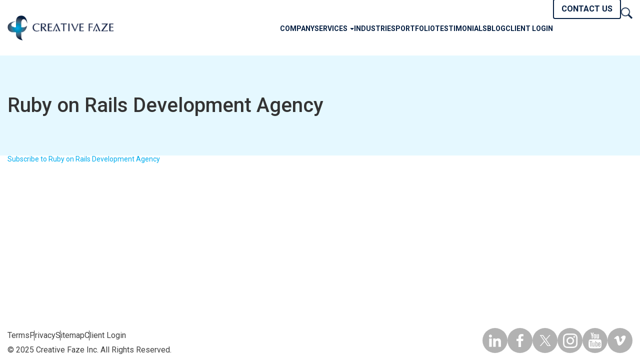

--- FILE ---
content_type: text/html; charset=UTF-8
request_url: https://www.creativefaze.com/index.php/blog-tags/ruby-rails-development-agency
body_size: 6303
content:
<!DOCTYPE html>
<html  lang="en" dir="ltr" prefix="og: https://ogp.me/ns#">
  <head>
          <!-- Google Tag Manager -->
      <script>(function(w,d,s,l,i){w[l]=w[l]||[];w[l].push({'gtm.start':
      new Date().getTime(),event:'gtm.js'});var f=d.getElementsByTagName(s)[0],
      j=d.createElement(s),dl=l!='dataLayer'?'&l='+l:'';j.async=true;j.src=
      'https://www.googletagmanager.com/gtm.js?id='+i+dl;f.parentNode.insertBefore(j,f);
      })(window,document,'script','dataLayer','GTM-5CCJGZD');</script>
      <!-- End Google Tag Manager -->
        <meta charset="utf-8" />
<link rel="canonical" href="https://www.creativefaze.com/index.php/blog-tags/ruby-rails-development-agency" />
<meta name="Generator" content="Drupal 10 (https://www.drupal.org)" />
<meta name="MobileOptimized" content="width" />
<meta name="HandheldFriendly" content="true" />
<meta name="viewport" content="width=device-width, initial-scale=1.0" />
<link rel="icon" href="/themes/custom/creativefaze/favicon.ico" type="image/vnd.microsoft.icon" />
<link rel="alternate" type="application/rss+xml" title="Ruby on Rails Development Agency" href="https://www.creativefaze.com/index.php/taxonomy/term/43/feed" />

    <title>Ruby on Rails Development Agency | Creative Faze</title>
    <link rel="stylesheet" media="all" href="/sites/default/files/css/css_N2KXGDu492_KX_nEDIes6b0uEdDDQsBtpG2p17jlYqQ.css?delta=0&amp;language=en&amp;theme=creativefaze&amp;include=eJxljUEKxCAMRS8UzJEk1rSVUSOJVrx9h5lFF908Po8Pj2oq1NlTXUj_DUGkW1dquCsVnqIfyLRkdB-TbXKxLpTKm2RopHR8r6dh1NEou8e4UdsIOdnJEWxZ54KBjOFKPA1_dEXiyAyTwy5a_NN-mRvW8UQ_" />
<link rel="stylesheet" media="all" href="https://cdn.jsdelivr.net/npm/entreprise7pro-bootstrap@3.4.8/dist/css/bootstrap.min.css" integrity="sha256-zL9fLm9PT7/fK/vb1O9aIIAdm/+bGtxmUm/M1NPTU7Y=" crossorigin="anonymous" />
<link rel="stylesheet" media="all" href="https://cdn.jsdelivr.net/npm/@unicorn-fail/drupal-bootstrap-styles@0.0.2/dist/3.1.1/7.x-3.x/drupal-bootstrap.min.css" integrity="sha512-nrwoY8z0/iCnnY9J1g189dfuRMCdI5JBwgvzKvwXC4dZ+145UNBUs+VdeG/TUuYRqlQbMlL4l8U3yT7pVss9Rg==" crossorigin="anonymous" />
<link rel="stylesheet" media="all" href="https://cdn.jsdelivr.net/npm/@unicorn-fail/drupal-bootstrap-styles@0.0.2/dist/3.1.1/8.x-3.x/drupal-bootstrap.min.css" integrity="sha512-jM5OBHt8tKkl65deNLp2dhFMAwoqHBIbzSW0WiRRwJfHzGoxAFuCowGd9hYi1vU8ce5xpa5IGmZBJujm/7rVtw==" crossorigin="anonymous" />
<link rel="stylesheet" media="all" href="https://cdn.jsdelivr.net/npm/@unicorn-fail/drupal-bootstrap-styles@0.0.2/dist/3.2.0/7.x-3.x/drupal-bootstrap.min.css" integrity="sha512-U2uRfTiJxR2skZ8hIFUv5y6dOBd9s8xW+YtYScDkVzHEen0kU0G9mH8F2W27r6kWdHc0EKYGY3JTT3C4pEN+/g==" crossorigin="anonymous" />
<link rel="stylesheet" media="all" href="https://cdn.jsdelivr.net/npm/@unicorn-fail/drupal-bootstrap-styles@0.0.2/dist/3.2.0/8.x-3.x/drupal-bootstrap.min.css" integrity="sha512-JXQ3Lp7Oc2/VyHbK4DKvRSwk2MVBTb6tV5Zv/3d7UIJKlNEGT1yws9vwOVUkpsTY0o8zcbCLPpCBG2NrZMBJyQ==" crossorigin="anonymous" />
<link rel="stylesheet" media="all" href="https://cdn.jsdelivr.net/npm/@unicorn-fail/drupal-bootstrap-styles@0.0.2/dist/3.3.1/7.x-3.x/drupal-bootstrap.min.css" integrity="sha512-ZbcpXUXjMO/AFuX8V7yWatyCWP4A4HMfXirwInFWwcxibyAu7jHhwgEA1jO4Xt/UACKU29cG5MxhF/i8SpfiWA==" crossorigin="anonymous" />
<link rel="stylesheet" media="all" href="https://cdn.jsdelivr.net/npm/@unicorn-fail/drupal-bootstrap-styles@0.0.2/dist/3.3.1/8.x-3.x/drupal-bootstrap.min.css" integrity="sha512-kTMXGtKrWAdF2+qSCfCTa16wLEVDAAopNlklx4qPXPMamBQOFGHXz0HDwz1bGhstsi17f2SYVNaYVRHWYeg3RQ==" crossorigin="anonymous" />
<link rel="stylesheet" media="all" href="https://cdn.jsdelivr.net/npm/@unicorn-fail/drupal-bootstrap-styles@0.0.2/dist/3.4.0/8.x-3.x/drupal-bootstrap.min.css" integrity="sha512-tGFFYdzcicBwsd5EPO92iUIytu9UkQR3tLMbORL9sfi/WswiHkA1O3ri9yHW+5dXk18Rd+pluMeDBrPKSwNCvw==" crossorigin="anonymous" />
<link rel="stylesheet" media="all" href="/sites/default/files/css/css_fWCA_Ez7HLP6YvlzUpP-Y5bqF871b_AqfNaYjIlScjs.css?delta=9&amp;language=en&amp;theme=creativefaze&amp;include=eJxljUEKxCAMRS8UzJEk1rSVUSOJVrx9h5lFF908Po8Pj2oq1NlTXUj_DUGkW1dquCsVnqIfyLRkdB-TbXKxLpTKm2RopHR8r6dh1NEou8e4UdsIOdnJEWxZ54KBjOFKPA1_dEXiyAyTwy5a_NN-mRvW8UQ_" />

    <script src="https://use.fontawesome.com/releases/v6.4.0/js/all.js" defer crossorigin="anonymous"></script>
<script src="https://use.fontawesome.com/releases/v6.4.0/js/v4-shims.js" defer crossorigin="anonymous"></script>

        <script> (function(){ var s = document.createElement('script'); var h = document.querySelector('head') || document.body; s.src = 'https://acsbapp.com/apps/app/dist/js/app.js'; s.async = true; s.onload = function(){ acsbJS.init({ statementLink : '', footerHtml : '', hideMobile : false, hideTrigger : false, disableBgProcess : false, language : 'en', position : 'right', leadColor : '#146FF8', triggerColor : '#146FF8', triggerRadius : '50%', triggerPositionX : 'right', triggerPositionY : 'bottom', triggerIcon : 'people', triggerSize : 'bottom', triggerOffsetX : 20, triggerOffsetY : 20, mobile : { triggerSize : 'small', triggerPositionX : 'right', triggerPositionY : 'bottom', triggerOffsetX : 20, triggerOffsetY : 20, triggerRadius : '20' } }); }; h.appendChild(s); })();</script>
      </head>
  <body class="path-taxonomy has-glyphicons user-anonymous">
    <div id="services-dropdown-overlay"></div>
          <!-- Google Tag Manager (noscript) -->
      <noscript><iframe src="https://www.googletagmanager.com/ns.html?id=GTM-5CCJGZD"
      height="0" width="0" style="display:none;visibility:hidden"></iframe></noscript>
      <!-- End Google Tag Manager (noscript) -->
        <a href="#main-content" class="visually-hidden focusable skip-link">
      Skip to main content
    </a>
    
      <div class="dialog-off-canvas-main-canvas" data-off-canvas-main-canvas>
              <header class="navbar navbar-default" id="navbar" role="banner">
              <div class="container">
            <div class="navbar-header">
          <div class="region region-navigation">
            <a class="name navbar-brand" href="/index.php/" title="Home" rel="home">Creative Faze</a>
    <nav role="navigation" aria-labelledby="block-creativefaze-mainnavigation-menu" id="block-creativefaze-mainnavigation">
            
  <h2 class="visually-hidden" id="block-creativefaze-mainnavigation-menu">Main navigation</h2>
  

        
      <ul class="menu menu--main nav navbar-nav">
                      <li class="first">
                                      <a href="/index.php/company" data-drupal-link-system-path="node/2">         <span>Company</span>
         </a>
              </li>
                      <li class="services expanded dropdown">
                                                                  <a href="/index.php/services/strategic-consultancy" class="services dropdown-toggle" data-toggle="dropdown" data-drupal-link-system-path="node/501">         <span>Services</span>
         <span class="caret"></span></a>
                        <ul class="dropdown-menu">
                      <li class="first last">
                                      <a href="">         <span>child</span>
         </a>
              </li>
        </ul>
  
              </li>
                      <li>
                                      <a href="/index.php/industries" data-drupal-link-system-path="node/509">         <span>Industries</span>
         </a>
              </li>
                      <li>
                                      <a href="/index.php/portfolio" data-drupal-link-system-path="node/3">         <span>Portfolio</span>
         </a>
              </li>
                      <li>
                                      <a href="/index.php/testimonials" data-drupal-link-system-path="node/5">         <span>Testimonials</span>
         </a>
              </li>
                      <li>
                                      <a href="/index.php/blog" data-drupal-link-system-path="node/7">         <span>Blog</span>
         </a>
              </li>
                      <li>
                                      <a href="/index.php/user/login" data-drupal-link-system-path="user/login">         <span>Client Login</span>
         </a>
              </li>
                      <li>
                                      <a href="/index.php/contact" class="get-a-quote cf-bordered-btn" data-drupal-link-system-path="node/8">         <span>Contact Us</span>
         </a>
              </li>
                      <li class="last">
                                      <a href="" class="search">         <span>Search</span>
         </a>
              </li>
        </ul>
  

  </nav>

  </div>

                <div class="mobile-branding">
          <a href="/"><img src="/themes/custom/creativefaze/images/siteMainLogo%402x.png" alt="Creative Faze Inc. logo"></a>
          <a href="" class="search">
            <span>Search</span>
          </a>
        </div>
                          <button type="button" class="navbar-toggle collapsed" data-toggle="collapse" data-target="#navbar-collapse" aria-expanded="false">
            <span class="sr-only">Toggle navigation</span>
            <span class="icon-bar"></span>
            <span class="icon-bar"></span>
            <span class="icon-bar"></span>
          </button>
              </div>

                    <div id="navbar-collapse" class="navbar-collapse collapse">
            <div class="region region-navigation-collapsible">
    <nav role="navigation" aria-labelledby="block-creativefaze-mainmenu-menu" id="block-creativefaze-mainmenu">
            
  <h2 class="visually-hidden" id="block-creativefaze-mainmenu-menu">Main Menu</h2>
  

        
      <ul class="menu menu--main nav navbar-nav">
                      <li class="first">
                                      <a href="/index.php/company" data-drupal-link-system-path="node/2">         <span>Company</span>
         </a>
              </li>
                      <li class="services expanded dropdown">
                                                                  <a href="/index.php/services/strategic-consultancy" class="services dropdown-toggle" data-toggle="dropdown" data-drupal-link-system-path="node/501">         <span>Services</span>
         <span class="caret"></span></a>
                        <ul class="dropdown-menu">
                      <li class="first last">
                                      <a href="">         <span>child</span>
         </a>
              </li>
        </ul>
  
              </li>
                      <li>
                                      <a href="/index.php/industries" data-drupal-link-system-path="node/509">         <span>Industries</span>
         </a>
              </li>
                      <li>
                                      <a href="/index.php/portfolio" data-drupal-link-system-path="node/3">         <span>Portfolio</span>
         </a>
              </li>
                      <li>
                                      <a href="/index.php/testimonials" data-drupal-link-system-path="node/5">         <span>Testimonials</span>
         </a>
              </li>
                      <li>
                                      <a href="/index.php/blog" data-drupal-link-system-path="node/7">         <span>Blog</span>
         </a>
              </li>
                      <li>
                                      <a href="/index.php/user/login" data-drupal-link-system-path="user/login">         <span>Client Login</span>
         </a>
              </li>
                      <li>
                                      <a href="/index.php/contact" class="get-a-quote cf-bordered-btn" data-drupal-link-system-path="node/8">         <span>Contact Us</span>
         </a>
              </li>
                      <li class="last">
                                      <a href="" class="search">         <span>Search</span>
         </a>
              </li>
        </ul>
  

  </nav>

  </div>

        </div>
                    </div>
          </header>
  
  <div role="main" class="main-container  js-quickedit-main-content">
    <div class="row">

            
            
                  <section class="col-sm-12">

                
                
                          <a id="main-content"></a>
          

  <div class="region region-content">
        <div class="">
        <div class="container">
    <div data-drupal-messages-fallback class="hidden"></div>
</div>
  <div class="views-element-container form-group"><div class="view view-taxonomy-term view-id-taxonomy_term view-display-id-page_1 js-view-dom-id-db27f2c04f140b1e8f0980bce662383daea06b9393fdaa4685652e2e0af922df">
  
    
      <div class="view-header">
      <div>
  
    
  

  <div class="bg-light-blue layout layout--onecol">
    <div class="container">
      <div  class="layout__region layout__region--content">
        <section class="views-element-container block block-views block-views-blockterm-name-block-1 clearfix">
  
    

      <div class="block block-views block-views-blockterm-name-block-1 clearfix">
      <div class="form-group"><div class="view view-term-name view-id-term_name view-display-id-block_1 js-view-dom-id-0c98fc27230678776b25bc8362ae1c24a9a2abaf331e9a0d10c034e19350a4d1">
  
    
      
      <div class="view-content">
                <div class="views-row odd"><div class="views-field views-field-name"><h1 class="field-content">Ruby on Rails Development Agency</h1></div></div>

    </div>
  
          </div>
</div>

    </div>
  
</section>

      </div>
    </div>
  </div>


  <div class="layout layout--onecol">
    <div class="container">
      <div  class="layout__region layout__region--content">
        
      </div>
    </div>
  </div>

</div>

    </div>
      
  
      <div class="container">
      
    </div>
              <div class="feed-icons container">
      <a href="https://www.creativefaze.com/index.php/taxonomy/term/43/feed" class="feed-icon">
  Subscribe to Ruby on Rails Development Agency
</a>

    </div>
  </div>
</div>

<section id="block-creativefaze-rotatedevice" class="block-rotate-device block block-block-content block-block-contentfff9c09c-4c23-4727-bcae-df88f8e2294a clearfix">
  
    

      <div class="block block-block-content block-block-contentfff9c09c-4c23-4727-bcae-df88f8e2294a clearfix">
      
            <div class="field field--name-body field--type-text-with-summary field--label-hidden field--item"><h2>Please Rotate Your Device</h2><p>Thank You!</p></div>
      
      <div class="field field--name-field-body-multiple field--type-entity-reference-revisions field--label-hidden field--items">
              <div class="field--item">
  <div class="paragraph paragraph--type--block-body-multiple paragraph--view-mode--default">
          
      </div>
</div>
          </div>
  
      <div class="field field--name-field-tab-links field--type-entity-reference-revisions field--label-hidden field--items">
              <div class="field--item">  <div class="paragraph paragraph--type--link-tabs paragraph--view-mode--default">
          <div class="tab">
        <a href="">
                    <img class="img-responsive" loading="lazy" />

          
        </a>
      </div>
      </div>
</div>
          </div>
  
      <div class="field field--name-field-inline-items field--type-entity-reference-revisions field--label-hidden field--items">
              <div class="field--item">    <div class="paragraph paragraph--type--tabs paragraph--view-mode--default">
          
      <div class="title-description">
        
        
      </div>
      </div>
</div>
          </div>
  
    </div>
  
</section>

    </div>
  </div>

              </section>

                </div>
  </div>


      <footer class="footer " role="contentinfo">
      <div class="container">
          <div class="region region-footer">
    <section id="block-creativefaze-footercopyrightsblock" class="block-copyrights block block-block-content block-block-content6fa336fb-7398-4c15-9f27-94d31e102fff clearfix">
  
    

      <div class="block block-block-content block-block-content6fa336fb-7398-4c15-9f27-94d31e102fff clearfix">
      
      <ul class="menu menu--footer nav">
                      <li class="first">
                                      <a href="/index.php/terms" data-drupal-link-system-path="node/363">         <span>Terms</span>
         </a>
              </li>
                      <li>
                                      <a href="/index.php/privacy" data-drupal-link-system-path="node/364">         <span>Privacy</span>
         </a>
              </li>
                      <li>
                                      <a href="/index.php/sitemap" data-drupal-link-system-path="sitemap">         <span>Sitemap</span>
         </a>
              </li>
                      <li class="last">
                                      <a href="/index.php/user/login" data-drupal-link-system-path="user/login">         <span>Client Login</span>
         </a>
              </li>
        </ul>
  

      
            <div class="field field--name-body field--type-text-with-summary field--label-hidden field--item"><p>© 2025 Creative Faze Inc. All Rights Reserved.</p></div>
      
    </div>
  
</section>
<section id="block-creativefaze-footersociallinks" class="block-social-links block block-block-content block-block-contentcddf1ab0-84de-418d-8f0d-38d8b537b026 clearfix">
  
    

      <div class="block block-block-content block-block-contentcddf1ab0-84de-418d-8f0d-38d8b537b026 clearfix">
      
            <div class="field field--name-body field--type-text-with-summary field--label-hidden field--item"><ul><li class="linkedin"><a href="https://www.linkedin.com/company/creativefaze" target="_blank">Linkedin</a></li><li class="facebook"><a href="https://www.facebook.com/creativefaze" target="_blank">Facebook</a></li><li class="twitter"><a href="https://twitter.com/creativefazeinc" target="_blank">Twitter</a></li><li class="Instagram"><a href="https://www.instagram.com/creativefaze/" target="_blank">Insta</a></li><li class="youtube"><a href="https://www.youtube.com/@creativefaze" target="_blank">YouTube</a></li><li class="vimeo"><a href="https://vimeo.com/creativefaze" target="_blank">Vimeo</a></li></ul></div>
      
    </div>
  
</section>
<section id="block-creativefaze-servicesbannertabs" class="services-submenu block block-block-content block-block-contentd9ea8c25-5ade-41f3-af6e-6912681e4d94 clearfix">
  
    

      <div class="block block-block-content block-block-contentd9ea8c25-5ade-41f3-af6e-6912681e4d94 clearfix">
      
      <div class="field field--name-field-tab-links field--type-entity-reference-revisions field--label-hidden field--items">
              <div class="field--item">  <div class="paragraph paragraph--type--link-tabs paragraph--view-mode--sub-menu-item strategic-consultancy">
          <a href="/index.php/services/strategic-consultancy">
        <div class="tab">
                    <div class="thumb-icon">
            <img class="img-responsive" loading="eager" alt="Strategic Consultancy icon" src="/sites/default/files/2023-12/strategy_icon.png" />

          </div>
          <div class="content">
            <h5>Consulting</h5>
            
            <div class="field field--name-field-tab-text field--type-string field--label-hidden field--item">The right strategy sets the foundation for lasting success. Let us help you plan smarter and execute better.</div>
      
          </div>
        </div>
      </a>
      </div>
</div>
              <div class="field--item">  <div class="paragraph paragraph--type--link-tabs paragraph--view-mode--sub-menu-item design">
          <a href="/index.php/services/design">
        <div class="tab">
                    <div class="thumb-icon">
            <img class="img-responsive" loading="eager" alt="Design icon" src="/sites/default/files/2023-12/design_icon.png" />

          </div>
          <div class="content">
            <h5>Design</h5>
            
            <div class="field field--name-field-tab-text field--type-string field--label-hidden field--item">Designs that captivate and convert, delivering experiences that engage audiences, inspire action, and create lasting impressions.</div>
      
          </div>
        </div>
      </a>
      </div>
</div>
              <div class="field--item">  <div class="paragraph paragraph--type--link-tabs paragraph--view-mode--sub-menu-item development">
          <a href="/index.php/services/development">
        <div class="tab">
                    <div class="thumb-icon">
            <img class="img-responsive" loading="eager" alt="Development icon" src="/sites/default/files/2023-12/developement_icon.png" />

          </div>
          <div class="content">
            <h5>Development</h5>
            
            <div class="field field--name-field-tab-text field--type-string field--label-hidden field--item">Delivering scalable, results-driven solutions through expert execution, transforming bold ideas into innovative, real-world outcomes.</div>
      
          </div>
        </div>
      </a>
      </div>
</div>
              <div class="field--item">  <div class="paragraph paragraph--type--link-tabs paragraph--view-mode--sub-menu-item ai-solutions">
          <a href="/index.php/services/ai-solutions">
        <div class="tab">
                    <div class="thumb-icon">
            <img class="img-responsive" loading="eager" alt="AI" src="/sites/default/files/2025-04/Untitled-1.png" />

          </div>
          <div class="content">
            <h5>AI Solutions</h5>
            
            <div class="field field--name-field-tab-text field--type-string field--label-hidden field--item">Work smarter with AI-driven solutions. From automation to predictive insights, we help you unlock new efficiencies.</div>
      
          </div>
        </div>
      </a>
      </div>
</div>
              <div class="field--item">  <div class="paragraph paragraph--type--link-tabs paragraph--view-mode--sub-menu-item video-marketing">
          <a href="/index.php/services/explainer-videos">
        <div class="tab">
                    <div class="thumb-icon">
            <img class="img-responsive" loading="eager" alt="Explainer Video icon" src="/sites/default/files/2023-12/youtubelog.png" />

          </div>
          <div class="content">
            <h5>Explainer &amp; Product Videos</h5>
            
            <div class="field field--name-field-tab-text field--type-string field--label-hidden field--item">Transforming ideas into compelling videos that bring clarity, educate audiences, inspire action, and drive meaningful engagement.</div>
      
          </div>
        </div>
      </a>
      </div>
</div>
          </div>
  
    </div>
  
</section>

  </div>

      </div>
    </footer>
  
    <div class="region region-search-overlay">
    <div class="overlay-close">
      <a href="#" id="overlay-close">X</a>
    </div>
    <div class="search-block-form block block-search block-search-form-block" data-drupal-selector="search-block-form" id="block-creativefaze-searchform" role="search">
  
    
      <form action="/index.php/search/node" method="get" id="search-block-form" accept-charset="UTF-8">
  <div class="form-item js-form-item form-type-search js-form-type-search form-item-keys js-form-item-keys form-no-label form-group">
      <label for="edit-keys" class="control-label sr-only">Search
  </label>
  
  
  
  <div class="input-group"><input title="Enter the terms you wish to search for." data-drupal-selector="edit-keys" class="form-search form-control" placeholder="Search" type="search" id="edit-keys" name="keys" value="" size="15" maxlength="128" data-toggle="tooltip" /><span class="input-group-btn"><button type="submit" value="Search" class="button js-form-submit form-submit btn-primary btn icon-only cf-button"><span class="sr-only">Search</span><span class="icon glyphicon glyphicon-search" aria-hidden="true"></span></button></span></div>

  
  
  </div>
<div class="form-actions form-group js-form-wrapper form-wrapper" data-drupal-selector="edit-actions" id="edit-actions"></div>

</form>

  </div>

  </div>


  </div>

    
    <div class="custom-cursor">
      Drag
    </div>
    <script type="application/json" data-drupal-selector="drupal-settings-json">{"path":{"baseUrl":"\/index.php\/","pathPrefix":"","currentPath":"taxonomy\/term\/43","currentPathIsAdmin":false,"isFront":false,"currentLanguage":"en"},"pluralDelimiter":"\u0003","suppressDeprecationErrors":true,"animate":{"animation_data":"[{\u0022aid\u0022:\u00221\u0022,\u0022parent\u0022:\u0022.view-portfolio\u0022,\u0022identifier\u0022:\u0022[{\\\u0022section_identity\\\u0022:\\\u0022.views-row\\\u0022,\\\u0022section_event\\\u0022:\\\u0022onload\\\u0022,\\\u0022section_animation\\\u0022:\\\u0022zoomIn\\\u0022}]\u0022},{\u0022aid\u0022:\u00222\u0022,\u0022parent\u0022:\u0022.view-testimonials\u0022,\u0022identifier\u0022:\u0022[{\\\u0022section_identity\\\u0022:\\\u0022.views-row\\\u0022,\\\u0022section_event\\\u0022:\\\u0022onload\\\u0022,\\\u0022section_animation\\\u0022:\\\u0022zoomIn\\\u0022}]\u0022}]"},"bootstrap":{"forms_has_error_value_toggle":1,"modal_animation":1,"modal_backdrop":"true","modal_focus_input":1,"modal_keyboard":1,"modal_select_text":1,"modal_show":1,"modal_size":"","popover_enabled":1,"popover_animation":1,"popover_auto_close":1,"popover_container":"body","popover_content":"","popover_delay":"0","popover_html":0,"popover_placement":"right","popover_selector":"","popover_title":"","popover_trigger":"click","tooltip_enabled":1,"tooltip_animation":1,"tooltip_container":"body","tooltip_delay":"0","tooltip_html":0,"tooltip_placement":"auto left","tooltip_selector":"","tooltip_trigger":"hover"},"ajaxTrustedUrl":{"\/index.php\/search\/node":true},"user":{"uid":0,"permissionsHash":"54ae3e7815d1700b5c3ef00b6e84a7a6d65d9952dd666403db7bf76199960acf"}}</script>
<script src="/sites/default/files/js/js_AwuKmmQ7qRYvFJd583GNXxm5sjqJc83in3n1zVu99TY.js?scope=footer&amp;delta=0&amp;language=en&amp;theme=creativefaze&amp;include=eJx9jFEKgCAQBS8keiRZYa2F9C26KN2-j6CEoL9hBoaqFDKOVM9AN7sEWLdGGh6K2jhKFVuiQjG4LcaAw0RdRjWa3FE4LOz72P6a77sUNzlltBLf7cdc1G9I1w"></script>
<script src="https://cdn.jsdelivr.net/npm/entreprise7pro-bootstrap@3.4.8/dist/js/bootstrap.min.js" integrity="sha256-3XV0ZwG+520tCQ6I0AOlrGAFpZioT/AyPuX0Zq2i8QY=" crossorigin="anonymous"></script>
<script src="/sites/default/files/js/js_PiIzcnCqVb6k9r3dph0VKV-38OM6ON5t_5Iwx-xueMU.js?scope=footer&amp;delta=2&amp;language=en&amp;theme=creativefaze&amp;include=eJx9jFEKgCAQBS8keiRZYa2F9C26KN2-j6CEoL9hBoaqFDKOVM9AN7sEWLdGGh6K2jhKFVuiQjG4LcaAw0RdRjWa3FE4LOz72P6a77sUNzlltBLf7cdc1G9I1w"></script>

  </body>
</html>


--- FILE ---
content_type: text/css
request_url: https://www.creativefaze.com/sites/default/files/css/css_fWCA_Ez7HLP6YvlzUpP-Y5bqF871b_AqfNaYjIlScjs.css?delta=9&language=en&theme=creativefaze&include=eJxljUEKxCAMRS8UzJEk1rSVUSOJVrx9h5lFF908Po8Pj2oq1NlTXUj_DUGkW1dquCsVnqIfyLRkdB-TbXKxLpTKm2RopHR8r6dh1NEou8e4UdsIOdnJEWxZ54KBjOFKPA1_dEXiyAyTwy5a_NN-mRvW8UQ_
body_size: 63945
content:
@import url("https://fonts.googleapis.com/css2?family=Montserrat:wght@100;200;300;400;500;600;700;800;900&family=Roboto:wght@100;300;400;500;700;900&display=swap");@import url("https://fonts.googleapis.com/css2?family=Montserrat:wght@100;200;300;400;500;600;700;800;900&family=Roboto:wght@100;300;400;500;700;900&display=swap");@import url("https://fonts.googleapis.com/css2?family=Montserrat:wght@100;200;300;400;500;600;700;800;900&family=Roboto:wght@100;300;400;500;700;900&display=swap");@import url("https://fonts.googleapis.com/css2?family=Montserrat:wght@100;200;300;400;500;600;700;800;900&family=Roboto:wght@100;300;400;500;700;900&display=swap");@import url("https://fonts.googleapis.com/css2?family=Montserrat:wght@100;200;300;400;500;600;700;800;900&family=Roboto:wght@100;300;400;500;700;900&display=swap");@import url("https://fonts.googleapis.com/css2?family=Montserrat:wght@100;200;300;400;500;600;700;800;900&family=Roboto:wght@100;300;400;500;700;900&display=swap");
/* @license GPL-2.0-or-later https://www.drupal.org/licensing/faq */
#colorbox,#cboxOverlay,#cboxWrapper{position:absolute;top:0;left:0;z-index:9999;overflow:hidden;-webkit-transform:translate3d(0,0,0);}#cboxWrapper{max-width:none;}#cboxOverlay{position:fixed;width:100%;height:100%;}#cboxMiddleLeft,#cboxBottomLeft{clear:left;}#cboxContent{position:relative;}#cboxLoadedContent{overflow:auto;-webkit-overflow-scrolling:touch;}#cboxTitle{margin:0;}#cboxLoadingOverlay,#cboxLoadingGraphic{position:absolute;top:0;left:0;width:100%;height:100%;}#cboxPrevious,#cboxNext,#cboxClose,#cboxSlideshow{cursor:pointer;}.cboxPhoto{float:left;margin:auto;border:0;display:block;max-width:none;-ms-interpolation-mode:bicubic;}.cboxIframe{width:100%;height:100%;display:block;border:0;padding:0;margin:0;}#colorbox,#cboxContent,#cboxLoadedContent{box-sizing:content-box;-moz-box-sizing:content-box;-webkit-box-sizing:content-box;}#cboxOverlay{background:url(/themes/custom/creativefaze/libs/colorbox/example1/images/overlay.png) repeat 0 0;opacity:0.9;filter:alpha(opacity = 90);}#colorbox{outline:0;}#cboxTopLeft{width:21px;height:21px;background:url(/themes/custom/creativefaze/libs/colorbox/example1/images/controls.png) no-repeat -101px 0;}#cboxTopRight{width:21px;height:21px;background:url(/themes/custom/creativefaze/libs/colorbox/example1/images/controls.png) no-repeat -130px 0;}#cboxBottomLeft{width:21px;height:21px;background:url(/themes/custom/creativefaze/libs/colorbox/example1/images/controls.png) no-repeat -101px -29px;}#cboxBottomRight{width:21px;height:21px;background:url(/themes/custom/creativefaze/libs/colorbox/example1/images/controls.png) no-repeat -130px -29px;}#cboxMiddleLeft{width:21px;background:url(/themes/custom/creativefaze/libs/colorbox/example1/images/controls.png) left top repeat-y;}#cboxMiddleRight{width:21px;background:url(/themes/custom/creativefaze/libs/colorbox/example1/images/controls.png) right top repeat-y;}#cboxTopCenter{height:21px;background:url(/themes/custom/creativefaze/libs/colorbox/example1/images/border.png) 0 0 repeat-x;}#cboxBottomCenter{height:21px;background:url(/themes/custom/creativefaze/libs/colorbox/example1/images/border.png) 0 -29px repeat-x;}#cboxContent{background:#fff;overflow:hidden;}.cboxIframe{background:#fff;}#cboxError{padding:50px;border:1px solid #ccc;}#cboxLoadedContent{margin-bottom:28px;}#cboxTitle{position:absolute;bottom:4px;left:0;text-align:center;width:100%;color:#949494;}#cboxCurrent{position:absolute;bottom:4px;left:58px;color:#949494;}#cboxLoadingOverlay{background:url(/themes/custom/creativefaze/libs/colorbox/example1/images/loading_background.png) no-repeat center center;}#cboxLoadingGraphic{background:url(/themes/custom/creativefaze/libs/colorbox/example1/images/loading.gif) no-repeat center center;}#cboxPrevious,#cboxNext,#cboxSlideshow,#cboxClose{border:0;padding:0;margin:0;overflow:visible;width:auto;background:none;}#cboxPrevious:active,#cboxNext:active,#cboxSlideshow:active,#cboxClose:active{outline:0;}#cboxSlideshow{position:absolute;bottom:4px;right:30px;color:#0092ef;}#cboxPrevious{position:absolute;bottom:0;left:0;background:url(/themes/custom/creativefaze/libs/colorbox/example1/images/controls.png) no-repeat -75px 0;width:25px;height:25px;text-indent:-9999px;}#cboxPrevious:hover{background-position:-75px -25px;}#cboxNext{position:absolute;bottom:0;left:27px;background:url(/themes/custom/creativefaze/libs/colorbox/example1/images/controls.png) no-repeat -50px 0;width:25px;height:25px;text-indent:-9999px;}#cboxNext:hover{background-position:-50px -25px;}#cboxClose{position:absolute;bottom:0;right:0;background:url(/themes/custom/creativefaze/libs/colorbox/example1/images/controls.png) no-repeat -25px 0;width:25px;height:25px;text-indent:-9999px;}#cboxClose:hover{background-position:-25px -25px;}.cboxIE #cboxTopLeft,.cboxIE #cboxTopCenter,.cboxIE #cboxTopRight,.cboxIE #cboxBottomLeft,.cboxIE #cboxBottomCenter,.cboxIE #cboxBottomRight,.cboxIE #cboxMiddleLeft,.cboxIE #cboxMiddleRight{filter:progid:DXImageTransform.Microsoft.gradient(startColorstr=#00FFFFFF,endColorstr=#00FFFFFF);}
body{margin:0 !important;padding:0;line-height:1;font-family:"Roboto";}body .container{margin-inline:auto !important;}body.user-anonymous .mobile-branding{margin-right:25px;}body .transparent-header .navbar-toggle{background:url(/themes/custom/creativefaze/images/menu.svg) no-repeat right center,transparent;background-size:22px;width:22px;height:22px;padding:0;border:none;border-color:transparent !important;}body .transparent-header .mobile-branding a{background:url(/themes/custom/creativefaze/images/siteMainLogo%402x.png) no-repeat left center;background-size:85%;width:212px;}body .transparent-header .mobile-branding a.search{background:url(/themes/custom/creativefaze/images/search_white.png) no-repeat center;background-size:23.5px;}body .transparent-header.sticky .navbar-toggle{background:url(/themes/custom/creativefaze/images/menuBlack.svg) no-repeat right center,transparent;background-size:22px;}body .transparent-header.sticky .mobile-branding a{background:url(/themes/custom/creativefaze/images/creativePhazeLogoClrd%402x.png) no-repeat left center;background-size:85%;height:51px;width:212px;display:block;}body .transparent-header.sticky .mobile-branding a img{display:none;}body .transparent-header.sticky .mobile-branding a.search{background:url(/themes/custom/creativefaze/images/search_blue.png) no-repeat center;background-size:23.5px;width:30px;height:30px;display:block;cursor:pointer;font-size:0;}body .mobile-branding{margin:0;display:flex;justify-content:space-between;align-items:center;width:100%;display:none;}body .mobile-branding a{background:url(/themes/custom/creativefaze/images/creativePhazeLogoClrd%402x.png) no-repeat left center;background-size:100%;height:51px;width:212px;display:block;}body .mobile-branding a img{display:none;}body .mobile-branding a.search{background:url(/themes/custom/creativefaze/images/search_blue.png) no-repeat center;background-size:23.5px;width:30px;height:30px;display:block;cursor:pointer;font-size:0;padding:0;}body .navbar-toggle{background:url(/themes/custom/creativefaze/images/menuBlack.svg) no-repeat right center,transparent;background-size:22px;width:22px;height:22px;margin:0;border:none;border-color:transparent !important;display:none;}body .navbar-toggle .icon-bar{background:#fff;height:0;}body .navbar-toggle:hover{background-color:transparent !important;}body .navbar-collapse{margin:0 !important;}body .navbar-collapse.collapse{display:none !important;}body #navbar-collapse{background:#f0f0f0;}body #navbar-collapse nav ul.navbar-nav{width:100% !important;max-width:100% !important;padding:20px 0 1px;margin:0;}body #navbar-collapse nav ul.navbar-nav li{display:block;width:100%;margin:0;border-top:0;padding:0;cursor:pointer;box-sizing:border-box;float:none;}body #navbar-collapse nav ul.navbar-nav li a{border-bottom:1px solid #ccc;padding:20px 0px 10px;font-size:15px;color:#041e41;font-family:"Roboto";font-weight:700;text-transform:uppercase;box-sizing:border-box;margin:0 10px;}body #navbar-collapse nav ul.navbar-nav li a.get-a-quote{box-sizing:border-box;position:relative;overflow:hidden;text-decoration:none;border:2px solid #fff;color:#fff;display:inline-block;max-width:100%;background:transparent;font-size:16px;font-family:"Roboto";font-weight:700;border-radius:4px;padding:18px 30px;-webkit-box-shadow:inset 0px 0px 0px 1px #fff;-moz-box-shadow:inset 0px 0px 0px 1px #fff;box-shadow:inset 0px 0px 0px 1px #fff;text-transform:uppercase;transition:color 0.1s ease-in-out,background 0.1s ease-in-out,border 0.1s ease-in-out;-webkit-transition:color 0.1s ease-in-out,background 0.1s ease-in-out,border 0.1s ease-in-out;border-color:#041e41;padding:8px 15px;color:#041e41;width:max-content;margin-inline:auto;}body #navbar-collapse nav ul.navbar-nav li a.get-a-quote:hover span{color:#00aeef;-webkit-text-fill-color:#00aeef;}body #navbar-collapse nav ul.navbar-nav li a.get-a-quote:hover::after{width:100%;height:4000%;opacity:1;z-index:1;}body #navbar-collapse nav ul.navbar-nav li a.get-a-quote span{position:relative;z-index:2;}body #navbar-collapse nav ul.navbar-nav li a.get-a-quote::after{content:"";position:absolute;transition:all 0.2s ease-out;-webkit-transition:all 0.2s ease-out;left:50%;top:50%;transform:translateX(-50%) translateY(-50%) rotate(45deg) translateZ(0);-webkit-transform:translateX(-50%) translateY(-50%) rotate(45deg) translateZ(0);-ms-transform:translateX(-50%) translateY(-50%) rotate(45deg) translateZ(0);height:0;width:0;opacity:0;background-color:#fff;}body #navbar-collapse nav ul.navbar-nav li a.get-a-quote:hover{border-color:#041e41;}body #navbar-collapse nav ul.navbar-nav li a.get-a-quote:hover span{color:#fff;-webkit-text-fill-color:#fff;}body #navbar-collapse nav ul.navbar-nav li a.get-a-quote::after{background-color:#041e41;}body #navbar-collapse nav ul.navbar-nav li a.search{display:none;}body #navbar-collapse nav ul.navbar-nav li:nth-last-child(-n+3) .get-a-quote{display:flex;background:#00aeef !important;color:#fff;border-color:#00aeef;margin:0 auto;margin-top:20px;margin-bottom:10px;box-shadow:none;font-size:15px;}body #navbar-collapse nav ul.navbar-nav li.dropdown a.dropdown-toggle{display:flex;align-items:center;justify-content:space-between;}body #navbar-collapse.collapse.in{display:block !important;}body #navbar-collapse::before,body #navbar-collapse::after{display:none;}body .dialog-off-canvas-main-canvas{position:relative;}body .dialog-off-canvas-main-canvas .navbar-default{width:100% !important;max-width:100% !important;margin:0 !important;padding:0;background:transparent;border:none;padding:0 0 30px;}body .dialog-off-canvas-main-canvas .navbar-default .navbar-header{width:100%;margin:0;}body .dialog-off-canvas-main-canvas .navbar-default .navbar-header .mobile-notifications.notifications{display:none;}body .dialog-off-canvas-main-canvas .navbar-default .navbar-header .region-navigation{display:flex;justify-content:space-between;align-items:center;width:100%;background:transparent;}body .dialog-off-canvas-main-canvas .navbar-default .navbar-header .region-navigation .navbar-brand{background:url(/themes/custom/creativefaze/images/cfclrd2x.png) no-repeat center 100%/100%,transparent;font-size:0;height:51px;width:212px;display:block;margin:30px 0 0;}body .dialog-off-canvas-main-canvas .navbar-default .navbar-header .region-navigation ul.navbar-nav{display:flex;align-items:end;gap:25px;}body .dialog-off-canvas-main-canvas .navbar-default .navbar-header .region-navigation ul.navbar-nav li{margin-top:-4px;}body .dialog-off-canvas-main-canvas .navbar-default .navbar-header .region-navigation ul.navbar-nav li > a{margin:0 !important;padding:0;border-top:6px solid transparent;color:#041e41;font-size:16px;padding:43px 0 12px;text-transform:uppercase;font-family:"Roboto";font-weight:700;transition:border 0.25s ease-out;}body .dialog-off-canvas-main-canvas .navbar-default .navbar-header .region-navigation ul.navbar-nav li > a.search{background:url(/themes/custom/creativefaze/images/search_blue.png) no-repeat 97% 50%;background-size:23.5px;width:23px;height:30px;display:block;margin:7px 0 0 10px;padding:40px 0 5px;font-size:0;}body .dialog-off-canvas-main-canvas .navbar-default .navbar-header .region-navigation ul.navbar-nav li > a.search:hover{border:0;}body .dialog-off-canvas-main-canvas .navbar-default .navbar-header .region-navigation ul.navbar-nav li > a:hover{border-color:#b2b2b2;}body .dialog-off-canvas-main-canvas .navbar-default .navbar-header .region-navigation ul.navbar-nav li .get-a-quote{box-sizing:border-box;position:relative;overflow:hidden;text-decoration:none;border:2px solid #fff;color:#fff;display:inline-block;max-width:100%;background:transparent;font-size:16px;font-family:"Roboto";font-weight:700;border-radius:4px;padding:18px 30px;-webkit-box-shadow:inset 0px 0px 0px 1px #fff;-moz-box-shadow:inset 0px 0px 0px 1px #fff;box-shadow:inset 0px 0px 0px 1px #fff;text-transform:uppercase;transition:color 0.1s ease-in-out,background 0.1s ease-in-out,border 0.1s ease-in-out;-webkit-transition:color 0.1s ease-in-out,background 0.1s ease-in-out,border 0.1s ease-in-out;border-color:#041e41;padding:8px 15px;color:#041e41;}body .dialog-off-canvas-main-canvas .navbar-default .navbar-header .region-navigation ul.navbar-nav li .get-a-quote:hover span{color:#00aeef;-webkit-text-fill-color:#00aeef;}body .dialog-off-canvas-main-canvas .navbar-default .navbar-header .region-navigation ul.navbar-nav li .get-a-quote:hover::after{width:100%;height:4000%;opacity:1;z-index:1;}body .dialog-off-canvas-main-canvas .navbar-default .navbar-header .region-navigation ul.navbar-nav li .get-a-quote span{position:relative;z-index:2;}body .dialog-off-canvas-main-canvas .navbar-default .navbar-header .region-navigation ul.navbar-nav li .get-a-quote::after{content:"";position:absolute;transition:all 0.2s ease-out;-webkit-transition:all 0.2s ease-out;left:50%;top:50%;transform:translateX(-50%) translateY(-50%) rotate(45deg) translateZ(0);-webkit-transform:translateX(-50%) translateY(-50%) rotate(45deg) translateZ(0);-ms-transform:translateX(-50%) translateY(-50%) rotate(45deg) translateZ(0);height:0;width:0;opacity:0;background-color:#fff;}body .dialog-off-canvas-main-canvas .navbar-default .navbar-header .region-navigation ul.navbar-nav li .get-a-quote:hover{border-color:#041e41;}body .dialog-off-canvas-main-canvas .navbar-default .navbar-header .region-navigation ul.navbar-nav li .get-a-quote:hover span{color:#fff;-webkit-text-fill-color:#fff;}body .dialog-off-canvas-main-canvas .navbar-default .navbar-header .region-navigation ul.navbar-nav li .get-a-quote::after{background-color:#041e41;}body .dialog-off-canvas-main-canvas .navbar-default .navbar-header .region-navigation ul.navbar-nav li.active a{border-color:#041e41;}body .dialog-off-canvas-main-canvas .navbar-default .navbar-header .region-navigation ul.navbar-nav li.notifications > a{font-size:20px;background-color:transparent;}body .dialog-off-canvas-main-canvas .navbar-default .navbar-header .region-navigation ul.navbar-nav li.notifications.has-notification{position:relative;}body .dialog-off-canvas-main-canvas .navbar-default .navbar-header .region-navigation ul.navbar-nav li.notifications.has-notification::after{width:6px;height:6px;background-color:red;border-radius:100px;position:absolute;content:"";bottom:27px;right:0;}body .dialog-off-canvas-main-canvas .navbar-default .navbar-header .region-navigation ul.navbar-nav li.notifications .counter{background:red;position:absolute;font-size:10px;font-weight:normal;color:white;width:15px;height:15px;border-radius:100px;display:flex;align-items:center;justify-content:center;bottom:25px;right:-3px;z-index:1;}body .dialog-off-canvas-main-canvas .navbar-default .navbar-header .region-navigation ul.navbar-nav li.notifications .dropdown-menu{min-width:270px;padding:0;right:0;left:auto;}body .dialog-off-canvas-main-canvas .navbar-default .navbar-header .region-navigation ul.navbar-nav li.notifications .dropdown-menu .view-empty{padding:15px;text-align:center;}body .dialog-off-canvas-main-canvas .navbar-default .navbar-header .region-navigation ul.navbar-nav li.notifications .dropdown-menu .views-row{border-bottom:1px solid #ccc;margin:0;}body .dialog-off-canvas-main-canvas .navbar-default .navbar-header .region-navigation ul.navbar-nav li.notifications .dropdown-menu .views-row.no-border{border:0;}body .dialog-off-canvas-main-canvas .navbar-default .navbar-header .region-navigation ul.navbar-nav li.notifications .dropdown-menu .views-row:last-child{margin-bottom:0;padding-bottom:0;border-bottom:0px;}body .dialog-off-canvas-main-canvas .navbar-default .navbar-header .region-navigation ul.navbar-nav li.notifications .dropdown-menu .views-row article{margin-bottom:0;display:flex;}body .dialog-off-canvas-main-canvas .navbar-default .navbar-header .region-navigation ul.navbar-nav li.notifications .dropdown-menu .views-row article.unread-notification{background-color:#EDF8FE;}body .dialog-off-canvas-main-canvas .navbar-default .navbar-header .region-navigation ul.navbar-nav li.notifications .dropdown-menu .views-row article:hover{background-color:#f5f5f5;color:#00aeef;}body .dialog-off-canvas-main-canvas .navbar-default .navbar-header .region-navigation ul.navbar-nav li.notifications .dropdown-menu .views-row article a{padding:10px;border:0;margin:0;font-size:12px;text-transform:capitalize;color:#373d49;}body .dialog-off-canvas-main-canvas .navbar-default .navbar-header .region-navigation ul.navbar-nav li.notifications .dropdown-menu .views-row article a:hover{text-decoration:none;cursor:pointer;}body .dialog-off-canvas-main-canvas .navbar-default .navbar-header .region-navigation ul.navbar-nav li.notifications .dropdown-menu .views-row article a .field--name-description{margin-bottom:5px;line-height:normal;}body .dialog-off-canvas-main-canvas .navbar-default .navbar-header .region-navigation ul.navbar-nav li.notifications .dropdown-menu .views-row article .flag a{display:none;}body .dialog-off-canvas-main-canvas .navbar-default .navbar-header .region-navigation ul.navbar-nav li.notifications .dropdown-menu .views-row article .info{display:flex;justify-content:unset;font-size:10px;gap:12px;}body .dialog-off-canvas-main-canvas .navbar-default .navbar-header .region-navigation ul.navbar-nav li.notifications .dropdown-menu .views-row article .info .field{color:#a5a5a5;}body .dialog-off-canvas-main-canvas .navbar-default .navbar-header .region-navigation ul.navbar-nav li.notifications .dropdown-menu .views-field-field-note .field-content{font-size:12px;line-height:normal;}body .dialog-off-canvas-main-canvas .navbar-default .navbar-header .region-navigation ul.navbar-nav li.notifications .dropdown-menu .cf-more-link{position:sticky;bottom:0;background:#fff;width:100%;display:flex;justify-content:center;padding:10px;margin:0 0;border-top:1px solid #ccc;font-size:12px;cursor:pointer;}body .dialog-off-canvas-main-canvas .navbar-default .navbar-header .region-navigation ul.navbar-nav li.notifications .dropdown-menu .cf-more-link:hover{text-decoration:none;background-color:#00aeef;color:white;}body .dialog-off-canvas-main-canvas .navbar-default .navbar-header .region-navigation ul.navbar-nav::after{display:none;}body .dialog-off-canvas-main-canvas .navbar-default .navbar-header .region-navigation ul.navbar-nav::before{display:none;}body .dialog-off-canvas-main-canvas .navbar-default .navbar-header .region-navigation ul.navbar-nav.menu--main li.services.open{position:relative;}body .dialog-off-canvas-main-canvas .navbar-default .navbar-header .region-navigation ul.navbar-nav.menu--main li.services.open a{background-color:transparent;}body .dialog-off-canvas-main-canvas .navbar-default .navbar-header .region-navigation ul.navbar-nav.menu--main li.services.open::after{content:"";position:fixed;width:0;height:0;border-width:18px;border-style:solid;border-color:transparent transparent #00aeef transparent;top:78px;left:var(--after-left,0px);transform:translateX(-65%);}body .dialog-off-canvas-main-canvas .navbar-default .navbar-header .region-navigation ul.navbar-nav.menu--main li.services .dropdown-menu{max-width:1366px;width:100vw;min-width:auto;left:50%;transform:translateX(calc(-50% - 0px));padding:0;border-top:7px solid #00aeef;border-right:0;border-left:0;top:110px;position:fixed;}body .dialog-off-canvas-main-canvas .navbar-default .navbar-header .region-navigation ul.navbar-nav.menu--main li.services .dropdown-menu .field--name-field-tab-links{flex-wrap:wrap;align-items:stretch;}body .dialog-off-canvas-main-canvas .navbar-default .navbar-header .region-navigation ul.navbar-nav.menu--main li.services .dropdown-menu .field--name-field-tab-links a{padding:20px 30px;transition:background 0.25s ease-out;box-shadow:none;width:100%;position:relative;}body .dialog-off-canvas-main-canvas .navbar-default .navbar-header .region-navigation ul.navbar-nav.menu--main li.services .dropdown-menu .field--name-field-tab-links a::after{width:1px;height:calc(100% - 30px);position:absolute;content:"";background-color:#d9e0e5;right:0;top:15px;z-index:-1;}body .dialog-off-canvas-main-canvas .navbar-default .navbar-header .region-navigation ul.navbar-nav.menu--main li.services .dropdown-menu .field--name-field-tab-links a:hover{text-decoration:none;transition:background 0.25s ease-out;}body .dialog-off-canvas-main-canvas .navbar-default .navbar-header .region-navigation ul.navbar-nav.menu--main li.services .dropdown-menu .field--name-field-tab-links a:hover .thumb-icon{background:white !important;}body .dialog-off-canvas-main-canvas .navbar-default .navbar-header .region-navigation ul.navbar-nav.menu--main li.services .dropdown-menu .field--name-field-tab-links a:hover .content h5,body .dialog-off-canvas-main-canvas .navbar-default .navbar-header .region-navigation ul.navbar-nav.menu--main li.services .dropdown-menu .field--name-field-tab-links a:hover .content .field--name-field-tab-text{color:white !important;}body .dialog-off-canvas-main-canvas .navbar-default .navbar-header .region-navigation ul.navbar-nav.menu--main li.services .dropdown-menu .field--name-field-tab-links > .field--item{width:33.33%;white-space:normal;display:flex;align-items:stretch;}body .dialog-off-canvas-main-canvas .navbar-default .navbar-header .region-navigation ul.navbar-nav.menu--main li.services .dropdown-menu .field--name-field-tab-links > .field--item .paragraph--type--link-tabs{background:transparent;display:flex;width:100%;}body .dialog-off-canvas-main-canvas .navbar-default .navbar-header .region-navigation ul.navbar-nav.menu--main li.services .dropdown-menu .field--name-field-tab-links > .field--item .paragraph--type--link-tabs .tab{display:grid;grid-template-columns:78px 1fr;grid-gap:15px;min-height:auto;background:transparent;}body .dialog-off-canvas-main-canvas .navbar-default .navbar-header .region-navigation ul.navbar-nav.menu--main li.services .dropdown-menu .field--name-field-tab-links > .field--item .paragraph--type--link-tabs .thumb-icon{border-radius:100px;display:flex;align-items:center;justify-content:center;height:78px;width:78px;}body .dialog-off-canvas-main-canvas .navbar-default .navbar-header .region-navigation ul.navbar-nav.menu--main li.services .dropdown-menu .field--name-field-tab-links > .field--item .paragraph--type--link-tabs .thumb-icon img{width:52px;}body .dialog-off-canvas-main-canvas .navbar-default .navbar-header .region-navigation ul.navbar-nav.menu--main li.services .dropdown-menu .field--name-field-tab-links > .field--item .paragraph--type--link-tabs .content .field--name-field-tab-text{width:100%;white-space:normal;font-size:14px;color:#4d515b;font-weight:400;line-height:20px;}body .dialog-off-canvas-main-canvas .navbar-default .navbar-header .region-navigation ul.navbar-nav.menu--main li.services .dropdown-menu .field--name-field-tab-links > .field--item .paragraph--type--link-tabs .content h5{font-size:20px;font-weight:bold;color:#4d515b;margin-top:10px;margin-bottom:5px;text-transform:uppercase;}body .dialog-off-canvas-main-canvas .navbar-default .navbar-header .region-navigation ul.navbar-nav.menu--main li.services .dropdown-menu .field--name-field-tab-links > .field--item .paragraph--type--link-tabs.active .content h5,body .dialog-off-canvas-main-canvas .navbar-default .navbar-header .region-navigation ul.navbar-nav.menu--main li.services .dropdown-menu .field--name-field-tab-links > .field--item .paragraph--type--link-tabs.active .content .field--name-field-tab-text{color:white;}body .dialog-off-canvas-main-canvas .navbar-default .navbar-header .region-navigation ul.navbar-nav.menu--main li.services .dropdown-menu .field--name-field-tab-links > .field--item .paragraph--type--link-tabs.strategic-consultancy .thumb-icon{background:rgb(40,127,185);}body .dialog-off-canvas-main-canvas .navbar-default .navbar-header .region-navigation ul.navbar-nav.menu--main li.services .dropdown-menu .field--name-field-tab-links > .field--item .paragraph--type--link-tabs.strategic-consultancy h5{color:rgb(40,127,185);}body .dialog-off-canvas-main-canvas .navbar-default .navbar-header .region-navigation ul.navbar-nav.menu--main li.services .dropdown-menu .field--name-field-tab-links > .field--item .paragraph--type--link-tabs.strategic-consultancy a:hover{background:rgb(40,127,185);}body .dialog-off-canvas-main-canvas .navbar-default .navbar-header .region-navigation ul.navbar-nav.menu--main li.services .dropdown-menu .field--name-field-tab-links > .field--item .paragraph--type--link-tabs.strategic-consultancy a:hover .thumb-icon img{filter:brightness(0) saturate(100%) invert(39%) sepia(67%) saturate(537%) hue-rotate(161deg) brightness(99%) contrast(93%);}body .dialog-off-canvas-main-canvas .navbar-default .navbar-header .region-navigation ul.navbar-nav.menu--main li.services .dropdown-menu .field--name-field-tab-links > .field--item .paragraph--type--link-tabs.strategic-consultancy.active a{background:rgb(40,127,185);}body .dialog-off-canvas-main-canvas .navbar-default .navbar-header .region-navigation ul.navbar-nav.menu--main li.services .dropdown-menu .field--name-field-tab-links > .field--item .paragraph--type--link-tabs.strategic-consultancy.active .thumb-icon{background:white;}body .dialog-off-canvas-main-canvas .navbar-default .navbar-header .region-navigation ul.navbar-nav.menu--main li.services .dropdown-menu .field--name-field-tab-links > .field--item .paragraph--type--link-tabs.strategic-consultancy.active .thumb-icon img{filter:brightness(0) saturate(100%) invert(39%) sepia(67%) saturate(537%) hue-rotate(161deg) brightness(99%) contrast(93%);}body .dialog-off-canvas-main-canvas .navbar-default .navbar-header .region-navigation ul.navbar-nav.menu--main li.services .dropdown-menu .field--name-field-tab-links > .field--item .paragraph--type--link-tabs.design .thumb-icon{background:rgb(21,160,134);}body .dialog-off-canvas-main-canvas .navbar-default .navbar-header .region-navigation ul.navbar-nav.menu--main li.services .dropdown-menu .field--name-field-tab-links > .field--item .paragraph--type--link-tabs.design h5{color:rgb(21,160,134);}body .dialog-off-canvas-main-canvas .navbar-default .navbar-header .region-navigation ul.navbar-nav.menu--main li.services .dropdown-menu .field--name-field-tab-links > .field--item .paragraph--type--link-tabs.design a:hover{background:rgb(21,160,134);}body .dialog-off-canvas-main-canvas .navbar-default .navbar-header .region-navigation ul.navbar-nav.menu--main li.services .dropdown-menu .field--name-field-tab-links > .field--item .paragraph--type--link-tabs.design a:hover .thumb-icon img{filter:brightness(0) saturate(100%) invert(49%) sepia(89%) saturate(378%) hue-rotate(119deg) brightness(86%) contrast(96%);}body .dialog-off-canvas-main-canvas .navbar-default .navbar-header .region-navigation ul.navbar-nav.menu--main li.services .dropdown-menu .field--name-field-tab-links > .field--item .paragraph--type--link-tabs.design.active a{background:rgb(21,160,134);}body .dialog-off-canvas-main-canvas .navbar-default .navbar-header .region-navigation ul.navbar-nav.menu--main li.services .dropdown-menu .field--name-field-tab-links > .field--item .paragraph--type--link-tabs.design.active .thumb-icon{background:white;}body .dialog-off-canvas-main-canvas .navbar-default .navbar-header .region-navigation ul.navbar-nav.menu--main li.services .dropdown-menu .field--name-field-tab-links > .field--item .paragraph--type--link-tabs.design.active .thumb-icon img{filter:brightness(0) saturate(100%) invert(49%) sepia(89%) saturate(378%) hue-rotate(119deg) brightness(86%) contrast(96%);}body .dialog-off-canvas-main-canvas .navbar-default .navbar-header .region-navigation ul.navbar-nav.menu--main li.services .dropdown-menu .field--name-field-tab-links > .field--item .paragraph--type--link-tabs.development .thumb-icon{background:rgb(167,53,38);}body .dialog-off-canvas-main-canvas .navbar-default .navbar-header .region-navigation ul.navbar-nav.menu--main li.services .dropdown-menu .field--name-field-tab-links > .field--item .paragraph--type--link-tabs.development h5{color:rgb(167,53,38);}body .dialog-off-canvas-main-canvas .navbar-default .navbar-header .region-navigation ul.navbar-nav.menu--main li.services .dropdown-menu .field--name-field-tab-links > .field--item .paragraph--type--link-tabs.development a:hover{background:rgb(167,53,38);}body .dialog-off-canvas-main-canvas .navbar-default .navbar-header .region-navigation ul.navbar-nav.menu--main li.services .dropdown-menu .field--name-field-tab-links > .field--item .paragraph--type--link-tabs.development a:hover .thumb-icon img{filter:brightness(0) saturate(100%) invert(28%) sepia(59%) saturate(2068%) hue-rotate(341deg) brightness(90%) contrast(89%);}body .dialog-off-canvas-main-canvas .navbar-default .navbar-header .region-navigation ul.navbar-nav.menu--main li.services .dropdown-menu .field--name-field-tab-links > .field--item .paragraph--type--link-tabs.development.active a{background:rgb(167,53,38);}body .dialog-off-canvas-main-canvas .navbar-default .navbar-header .region-navigation ul.navbar-nav.menu--main li.services .dropdown-menu .field--name-field-tab-links > .field--item .paragraph--type--link-tabs.development.active .thumb-icon{background:white;}body .dialog-off-canvas-main-canvas .navbar-default .navbar-header .region-navigation ul.navbar-nav.menu--main li.services .dropdown-menu .field--name-field-tab-links > .field--item .paragraph--type--link-tabs.development.active .thumb-icon img{filter:brightness(0) saturate(100%) invert(28%) sepia(59%) saturate(2068%) hue-rotate(341deg) brightness(90%) contrast(89%);}body .dialog-off-canvas-main-canvas .navbar-default .navbar-header .region-navigation ul.navbar-nav.menu--main li.services .dropdown-menu .field--name-field-tab-links > .field--item .paragraph--type--link-tabs.ai-solutions .thumb-icon{background:rgb(91,51,194);}body .dialog-off-canvas-main-canvas .navbar-default .navbar-header .region-navigation ul.navbar-nav.menu--main li.services .dropdown-menu .field--name-field-tab-links > .field--item .paragraph--type--link-tabs.ai-solutions h5{color:rgb(91,51,194);}body .dialog-off-canvas-main-canvas .navbar-default .navbar-header .region-navigation ul.navbar-nav.menu--main li.services .dropdown-menu .field--name-field-tab-links > .field--item .paragraph--type--link-tabs.ai-solutions a:hover{background:rgb(91,51,194);}body .dialog-off-canvas-main-canvas .navbar-default .navbar-header .region-navigation ul.navbar-nav.menu--main li.services .dropdown-menu .field--name-field-tab-links > .field--item .paragraph--type--link-tabs.ai-solutions a:hover .thumb-icon img{filter:brightness(0) saturate(100%) invert(20%) sepia(81%) saturate(2162%) hue-rotate(246deg) brightness(97%) contrast(97%);}body .dialog-off-canvas-main-canvas .navbar-default .navbar-header .region-navigation ul.navbar-nav.menu--main li.services .dropdown-menu .field--name-field-tab-links > .field--item .paragraph--type--link-tabs.ai-solutions.active a{background:rgb(91,51,194);}body .dialog-off-canvas-main-canvas .navbar-default .navbar-header .region-navigation ul.navbar-nav.menu--main li.services .dropdown-menu .field--name-field-tab-links > .field--item .paragraph--type--link-tabs.ai-solutions.active .thumb-icon{background:white;}body .dialog-off-canvas-main-canvas .navbar-default .navbar-header .region-navigation ul.navbar-nav.menu--main li.services .dropdown-menu .field--name-field-tab-links > .field--item .paragraph--type--link-tabs.ai-solutions.active .thumb-icon img{filter:brightness(0) saturate(100%) invert(20%) sepia(81%) saturate(2162%) hue-rotate(246deg) brightness(97%) contrast(97%);}body .dialog-off-canvas-main-canvas .navbar-default .navbar-header .region-navigation ul.navbar-nav.menu--main li.services .dropdown-menu .field--name-field-tab-links > .field--item .paragraph--type--link-tabs.video-marketing .thumb-icon{background:rgb(242,152,31);}body .dialog-off-canvas-main-canvas .navbar-default .navbar-header .region-navigation ul.navbar-nav.menu--main li.services .dropdown-menu .field--name-field-tab-links > .field--item .paragraph--type--link-tabs.video-marketing h5{color:rgb(242,152,31);}body .dialog-off-canvas-main-canvas .navbar-default .navbar-header .region-navigation ul.navbar-nav.menu--main li.services .dropdown-menu .field--name-field-tab-links > .field--item .paragraph--type--link-tabs.video-marketing a:hover{background:rgb(242,152,31);}body .dialog-off-canvas-main-canvas .navbar-default .navbar-header .region-navigation ul.navbar-nav.menu--main li.services .dropdown-menu .field--name-field-tab-links > .field--item .paragraph--type--link-tabs.video-marketing a:hover .thumb-icon img{filter:brightness(0) saturate(100%) invert(70%) sepia(14%) saturate(5694%) hue-rotate(348deg) brightness(100%) contrast(91%);}body .dialog-off-canvas-main-canvas .navbar-default .navbar-header .region-navigation ul.navbar-nav.menu--main li.services .dropdown-menu .field--name-field-tab-links > .field--item .paragraph--type--link-tabs.video-marketing.active a{background:rgb(242,152,31);}body .dialog-off-canvas-main-canvas .navbar-default .navbar-header .region-navigation ul.navbar-nav.menu--main li.services .dropdown-menu .field--name-field-tab-links > .field--item .paragraph--type--link-tabs.video-marketing.active .thumb-icon{background:white;}body .dialog-off-canvas-main-canvas .navbar-default .navbar-header .region-navigation ul.navbar-nav.menu--main li.services .dropdown-menu .field--name-field-tab-links > .field--item .paragraph--type--link-tabs.video-marketing.active .thumb-icon img{filter:brightness(0) saturate(100%) invert(70%) sepia(14%) saturate(5694%) hue-rotate(348deg) brightness(100%) contrast(91%);}body .dialog-off-canvas-main-canvas .navbar-default.sticky{position:sticky;top:-1px;width:100% !important;max-width:100% !important;background:#fff;z-index:99999;transition:all 0.3s ease-in-out;padding:0 0 15px;border-bottom:1px solid rgba(111,111,111,0.4);animation:slideInDown 0.5s ease-in-out 0s 1 normal forwards;border-radius:0;}body .dialog-off-canvas-main-canvas .navbar-default.sticky .navbar-header .region-navigation .navbar-brand{background-size:155px;background-position:left center;margin:10px 0 0;}body .dialog-off-canvas-main-canvas .navbar-default.sticky .navbar-header .region-navigation ul.navbar-nav li a{padding:20px 0 10px;}body .dialog-off-canvas-main-canvas .navbar-default.sticky .navbar-header .region-navigation ul.navbar-nav li a.get-a-quote{padding:8px 15px;}body .dialog-off-canvas-main-canvas .navbar-default.sticky .navbar-header .region-navigation ul.navbar-nav li a.search{padding:20px 0 25px;}body .dialog-off-canvas-main-canvas .navbar-default.sticky .navbar-header .region-navigation ul.navbar-nav.menu--main li.services .dropdown-menu{top:76px;}body .dialog-off-canvas-main-canvas .navbar-default.sticky .navbar-header .region-navigation ul.navbar-nav.menu--main li.services.open::after{top:44px;}body .dialog-off-canvas-main-canvas .transparent-header{position:absolute;z-index:999;}body .dialog-off-canvas-main-canvas .transparent-header.navbar-default .navbar-header .region-navigation a.navbar-brand{background:url(/themes/custom/creativefaze/images/siteMainLogo%402x.png) no-repeat left center;background-size:100%;height:51px;width:212px;display:block;margin-top:30px;}body .dialog-off-canvas-main-canvas .transparent-header.navbar-default .navbar-header .region-navigation nav#block-creativefaze-mainnavigation ul.navbar-nav li a{color:#fff;}body .dialog-off-canvas-main-canvas .transparent-header.navbar-default .navbar-header .region-navigation nav#block-creativefaze-mainnavigation ul.navbar-nav li a.get-a-quote{background:transparent;color:#fff;border-color:#fff;}body .dialog-off-canvas-main-canvas .transparent-header.navbar-default .navbar-header .region-navigation nav#block-creativefaze-mainnavigation ul.navbar-nav li a.get-a-quote::after{background:#fff;}body .dialog-off-canvas-main-canvas .transparent-header.navbar-default .navbar-header .region-navigation nav#block-creativefaze-mainnavigation ul.navbar-nav li a.get-a-quote:hover{opacity:1;}body .dialog-off-canvas-main-canvas .transparent-header.navbar-default .navbar-header .region-navigation nav#block-creativefaze-mainnavigation ul.navbar-nav li a.get-a-quote:hover span{color:#00aeef;-webkit-text-fill-color:#00aeef;}body .dialog-off-canvas-main-canvas .transparent-header.navbar-default .navbar-header .region-navigation nav#block-creativefaze-mainnavigation ul.navbar-nav li a:hover{border-color:#fff;}body .dialog-off-canvas-main-canvas .transparent-header.navbar-default .navbar-header .region-navigation nav#block-creativefaze-mainnavigation ul.navbar-nav li a.search{background:url(/themes/custom/creativefaze/images/search_white.png) no-repeat center;background-size:23.5px;width:30px;height:30px;}body .dialog-off-canvas-main-canvas .transparent-header.navbar-default .navbar-header .region-navigation nav#block-creativefaze-mainnavigation ul.navbar-nav li.active a{border-color:#fff;}body .dialog-off-canvas-main-canvas .transparent-header.navbar-default .navbar-header .region-navigation nav#block-creativefaze-mainnavigation ul.navbar-nav.menu--main li.services.open::after{top:58px;left:var(--after-left,0px);transform:translateX(-65%);}body .dialog-off-canvas-main-canvas .transparent-header.sticky{position:fixed;top:-1px;width:100% !important;max-width:100% !important;background:#fff;z-index:99999;transition:all 0.3s ease-in-out;padding:0 0 9px;border-bottom:1px solid rgba(111,111,111,0.4);}body .dialog-off-canvas-main-canvas .transparent-header.sticky .navbar-header .region-navigation a.navbar-brand{background:url(/themes/custom/creativefaze/images/creativePhazeLogoClrd%402x.png) no-repeat left center;background-size:155px;margin:10px 0 0;}body .dialog-off-canvas-main-canvas .transparent-header.sticky .navbar-header .region-navigation nav#block-creativefaze-mainnavigation ul.navbar-nav li a{color:#041e41;}body .dialog-off-canvas-main-canvas .transparent-header.sticky .navbar-header .region-navigation nav#block-creativefaze-mainnavigation ul.navbar-nav li a.get-a-quote{background:transparent;color:#041e41;border-color:#041e41;}body .dialog-off-canvas-main-canvas .transparent-header.sticky .navbar-header .region-navigation nav#block-creativefaze-mainnavigation ul.navbar-nav li a.get-a-quote::after{background:#041e41;}body .dialog-off-canvas-main-canvas .transparent-header.sticky .navbar-header .region-navigation nav#block-creativefaze-mainnavigation ul.navbar-nav li a.get-a-quote:hover{opacity:1;}body .dialog-off-canvas-main-canvas .transparent-header.sticky .navbar-header .region-navigation nav#block-creativefaze-mainnavigation ul.navbar-nav li a.get-a-quote:hover span{color:#00aeef;-webkit-text-fill-color:#00aeef;}body .dialog-off-canvas-main-canvas .transparent-header.sticky .navbar-header .region-navigation nav#block-creativefaze-mainnavigation ul.navbar-nav li a:hover{border-color:#041e41;}body .dialog-off-canvas-main-canvas .transparent-header.sticky .navbar-header .region-navigation nav#block-creativefaze-mainnavigation ul.navbar-nav li a.search{background:url(/themes/custom/creativefaze/images/search_blue.png) no-repeat center;background-size:23.5px;width:30px;height:30px;}body .dialog-off-canvas-main-canvas .transparent-header.sticky .navbar-header .region-navigation nav#block-creativefaze-mainnavigation ul.navbar-nav li.active a{border-color:#041e41;}body .dialog-off-canvas-main-canvas .transparent-header.sticky .navbar-header .region-navigation nav#block-creativefaze-mainnavigation ul.navbar-nav.menu--main li.services.open::after{top:38px;}body .view-notifications .view-content .views-row{padding:0;}body .view-notifications .view-content .views-row:last-child{margin-bottom:0;padding-bottom:0;border-bottom:0px;}body .view-notifications .view-content .views-row article{margin-bottom:0;display:flex;}body .view-notifications .view-content .views-row article.unread-notification a{background-color:#EDF8FE;border-bottom:1px solid #ccc;}body .view-notifications .view-content .views-row article.unread-notification a:hover{background-color:#f5f5f5;color:#00aeef;cursor:pointer;}body .view-notifications .view-content .views-row article a{padding:10px;border:0;margin:0;font-size:12px;text-transform:capitalize;color:#373d49;width:100%;}body .view-notifications .view-content .views-row article a:hover{text-decoration:none;color:#00aeef;background-color:#f5f5f5;}body .view-notifications .view-content .views-row article a .field--name-description{margin-bottom:5px;line-height:normal;}body .view-notifications .view-content .views-row article .flag a{display:none;}body .view-notifications .view-content .views-row article .info{display:flex;justify-content:unset;font-size:10px;gap:12px;}body .view-notifications .view-content .views-row article .info .field{color:#a5a5a5;}body.user-logged-in.user-administrator .dialog-off-canvas-main-canvas .navbar-default.transparent-header{position:sticky;top:79px !important;z-index:999 !important;}body.user-logged-in.user-administrator .dialog-off-canvas-main-canvas .navbar-default.transparent-header .navbar-header .region-navigation a.navbar-brand{background:url(/themes/custom/creativefaze/images/creativePhazeLogoClrd%402x.png) no-repeat left center;background-size:155px;margin:10px 0 0;}body.user-logged-in.user-administrator .dialog-off-canvas-main-canvas .navbar-default.transparent-header .navbar-header .region-navigation nav#block-creativefaze-mainnavigation ul.navbar-nav li a{color:#000;}body.user-logged-in.user-administrator .dialog-off-canvas-main-canvas .navbar-default.transparent-header .navbar-header .region-navigation nav#block-creativefaze-mainnavigation ul.navbar-nav li a.search{background:url(/themes/custom/creativefaze/images/search_blue.png) no-repeat center;background-size:23.5px;width:30px;height:30px;display:block;margin-top:7px;padding:40px 0 5px;float:right;margin-left:10px;font-size:0;}body.user-logged-in.user-administrator .dialog-off-canvas-main-canvas .navbar-default.transparent-header .navbar-header .region-navigation nav#block-creativefaze-mainnavigation ul.navbar-nav li a.search:hover{border:0;}body.user-logged-in.user-administrator .dialog-off-canvas-main-canvas .navbar-default.transparent-header .navbar-header .region-navigation nav#block-creativefaze-mainnavigation ul.navbar-nav li a.get-a-quote{background:transparent;color:#041e41;border-color:#041e41;}body.user-logged-in.user-administrator .dialog-off-canvas-main-canvas .navbar-default.transparent-header .navbar-header .region-navigation nav#block-creativefaze-mainnavigation ul.navbar-nav li a.get-a-quote::after{background:#041e41;}body.user-logged-in.user-administrator .dialog-off-canvas-main-canvas .navbar-default.transparent-header .navbar-header .region-navigation nav#block-creativefaze-mainnavigation ul.navbar-nav li a.get-a-quote:hover{opacity:1;}body.user-logged-in.user-administrator .dialog-off-canvas-main-canvas .navbar-default.transparent-header .navbar-header .region-navigation nav#block-creativefaze-mainnavigation ul.navbar-nav li a.get-a-quote:hover span{color:#00aeef;-webkit-text-fill-color:#00aeef;}body.user-logged-in .navbar-default .navbar-header .region-navigation nav#block-creativefaze-mainnavigation ul.navbar-nav li .dropdown-toggle{background:transparent;}body.user-logged-in .navbar-default .navbar-header .region-navigation nav#block-creativefaze-mainnavigation ul.navbar-nav li ul.dropdown-menu li a{color:#000;}body.user-logged-in .local-tasks-user-profile-edit{display:none;}body .view-banner #flexslider-1{margin:0 !important;padding:0;border:0;}body .view-banner .group-header{position:absolute;top:0;left:0;right:0;color:#fff;margin-top:200px;text-align:center;}body .content-wrap{position:absolute;top:0;left:0;right:0;z-index:99;text-align:center;margin:3% auto 0 auto;font-family:"Montserrat";color:#fff;text-transform:none;padding:9% 20px 0 20px;max-width:1060px;}body .content-wrap h1{font-size:35px;margin-bottom:40px;font-weight:600;max-width:680px;width:100%;margin-inline:auto;}body .content-wrap h2{font-size:30px;font-family:"Montserrat";font-weight:400;margin:0 0 35px;}body .content-wrap .field--name-field-slide-description p{font-size:23px;font-family:"Roboto";color:#fff;margin-block:35px;line-height:25px;}body .content-wrap .field--name-field-slide-description p:nth-of-type(1){margin:0 auto;}body .content-centered{text-align:center;}body .landing-page-slider-area{position:relative;}body .landing-page-slider-area.main-index-banner .layout__region .flexslider{border:0;margin:0;}body .landing-page-slider-area.main-index-banner .layout__region .flexslider .slides img{height:100vh;}body .landing-page-slider-area.main-index-banner .layout__region .field--name-field-button{text-align:center;margin-block:35px;}body .landing-page-slider-area.main-index-banner .layout__region .field--name-field-button a{box-sizing:border-box;position:relative;overflow:hidden;text-decoration:none;border:2px solid #fff;color:#fff;display:inline-block;max-width:100%;background:transparent;font-size:16px;font-family:"Roboto";font-weight:700;border-radius:4px;padding:18px 30px;-webkit-box-shadow:inset 0px 0px 0px 1px #fff;-moz-box-shadow:inset 0px 0px 0px 1px #fff;box-shadow:inset 0px 0px 0px 1px #fff;text-transform:uppercase;transition:color 0.1s ease-in-out,background 0.1s ease-in-out,border 0.1s ease-in-out;-webkit-transition:color 0.1s ease-in-out,background 0.1s ease-in-out,border 0.1s ease-in-out;}body .landing-page-slider-area.main-index-banner .layout__region .field--name-field-button a:hover span{color:#00aeef;-webkit-text-fill-color:#00aeef;}body .landing-page-slider-area.main-index-banner .layout__region .field--name-field-button a:hover::after{width:100%;height:4000%;opacity:1;z-index:1;}body .landing-page-slider-area.main-index-banner .layout__region .field--name-field-button a span{position:relative;z-index:2;}body .landing-page-slider-area.main-index-banner .layout__region .field--name-field-button a::after{content:"";position:absolute;transition:all 0.2s ease-out;-webkit-transition:all 0.2s ease-out;left:50%;top:50%;transform:translateX(-50%) translateY(-50%) rotate(45deg) translateZ(0);-webkit-transform:translateX(-50%) translateY(-50%) rotate(45deg) translateZ(0);-ms-transform:translateX(-50%) translateY(-50%) rotate(45deg) translateZ(0);height:0;width:0;opacity:0;background-color:#fff;}body .landing-page-slider-area.main-index-banner .layout__region .block-featured-on{position:absolute;bottom:20px;left:0;right:0;text-align:center;z-index:99;}body .landing-page-slider-area.main-index-banner .layout__region .block-featured-on .block-title{width:290px;margin:15px auto 15px;padding:0 20px;font-size:23px;color:#fff;text-transform:none;font-family:"Roboto";position:relative;}body .landing-page-slider-area.main-index-banner .layout__region .block-featured-on .block-title::before,body .landing-page-slider-area.main-index-banner .layout__region .block-featured-on .block-title::after{position:absolute;content:"";background:#fff;width:60px;height:2px;top:50%;}body .landing-page-slider-area.main-index-banner .layout__region .block-featured-on .block-title::before{right:0;}body .landing-page-slider-area.main-index-banner .layout__region .block-featured-on .block-title::after{left:0;}body .landing-page-slider-area.main-index-banner .layout__region .block-featured-on .field--name-body{display:flex;justify-content:center;align-items:baseline;gap:20px;}body .landing-page-slider-area.main-index-banner .layout__region .block-featured-on .field--name-body img{min-width:70px;height:100%;}body .bg-grey .view-testimonials .cf-button{margin-bottom:40px !important;}body .layout__region .block-title{font-size:40px;color:#373d49;margin:80px 0 10px;font-family:"Montserrat";font-weight:600;}body .layout__region h2{font-size:25px;margin:0 0 15px;font-family:"Montserrat";font-weight:500;}body .layout__region h3{font-size:25px;margin:0 0 15px;font-family:"Montserrat";font-weight:600;}body .layout__region p{font-family:"Roboto";font-weight:400;font-size:20px;color:#6d6d6d;margin:0 0 30px;}body .layout__region p iframe#vimeo-176946049{width:100%;max-width:960px;height:540px;margin:0 0 20px;}body .layout__region p .button{margin-bottom:18px;}body .layout__region .views-element-container .block-title.sub-heading{font-size:30px;color:#373d49;font-family:"Montserrat";font-weight:600;text-align:center;margin:30px auto;}body .cf-button{box-sizing:border-box;position:relative;overflow:hidden;text-decoration:none;border:2px solid #fff;color:#fff;display:inline-block;max-width:100%;background:transparent;font-size:16px;font-family:"Roboto";font-weight:700;border-radius:4px;padding:18px 30px;-webkit-box-shadow:inset 0px 0px 0px 1px #fff;-moz-box-shadow:inset 0px 0px 0px 1px #fff;box-shadow:inset 0px 0px 0px 1px #fff;text-transform:uppercase;transition:color 0.1s ease-in-out,background 0.1s ease-in-out,border 0.1s ease-in-out;-webkit-transition:color 0.1s ease-in-out,background 0.1s ease-in-out,border 0.1s ease-in-out;border:2px solid #00aeef;padding:8px 15px;color:#fff;background:#00aeef;-webkit-box-shadow:inset 0px 0px 0px 1px #00aeef;-moz-box-shadow:inset 0px 0px 0px 1px #00aeef;box-shadow:inset 0px 0px 0px 1px #00aeef;padding:18px 30px;}body .cf-button:hover span{color:#00aeef;-webkit-text-fill-color:#00aeef;}body .cf-button:hover::after{width:100%;height:4000%;opacity:1;z-index:1;}body .cf-button span{position:relative;z-index:2;}body .cf-button::after{content:"";position:absolute;transition:all 0.2s ease-out;-webkit-transition:all 0.2s ease-out;left:50%;top:50%;transform:translateX(-50%) translateY(-50%) rotate(45deg) translateZ(0);-webkit-transform:translateX(-50%) translateY(-50%) rotate(45deg) translateZ(0);-ms-transform:translateX(-50%) translateY(-50%) rotate(45deg) translateZ(0);height:0;width:0;opacity:0;background-color:#fff;}body .cf-button:hover{border-color:#0088bb;}body .cf-button:hover span{color:#fff;-webkit-text-fill-color:#fff;}body .cf-button::after{background-color:#0088bb;}body .cf-button.icon-only{top:10px;border:0;font-size:0;padding:0;-webkit-box-shadow:none;-moz-box-shadow:none;box-shadow:none;}body .cf-button.icon-only::after,body .cf-button.icon-only::before{display:none;}body .cf-button.icon-only:focus{outline:none;}body .cf-button.icon-only .icon{margin:0 !important;}body .cf-bordered-btn{box-sizing:border-box;position:relative;overflow:hidden;text-decoration:none;border:2px solid #fff;color:#fff;display:inline-block;max-width:100%;background:transparent;font-size:16px;font-family:"Roboto";font-weight:700;border-radius:4px;padding:18px 30px;-webkit-box-shadow:inset 0px 0px 0px 1px #fff;-moz-box-shadow:inset 0px 0px 0px 1px #fff;box-shadow:inset 0px 0px 0px 1px #fff;text-transform:uppercase;transition:color 0.1s ease-in-out,background 0.1s ease-in-out,border 0.1s ease-in-out;-webkit-transition:color 0.1s ease-in-out,background 0.1s ease-in-out,border 0.1s ease-in-out;border:2px solid #000;padding:8px 15px;border-radius:5px;border-color:#fff;padding:18px 30px;}body .cf-bordered-btn:hover span{color:#00aeef;-webkit-text-fill-color:#00aeef;}body .cf-bordered-btn:hover::after{width:100%;height:4000%;opacity:1;z-index:1;}body .cf-bordered-btn span{position:relative;z-index:2;}body .cf-bordered-btn::after{content:"";position:absolute;transition:all 0.2s ease-out;-webkit-transition:all 0.2s ease-out;left:50%;top:50%;transform:translateX(-50%) translateY(-50%) rotate(45deg) translateZ(0);-webkit-transform:translateX(-50%) translateY(-50%) rotate(45deg) translateZ(0);-ms-transform:translateX(-50%) translateY(-50%) rotate(45deg) translateZ(0);height:0;width:0;opacity:0;background-color:#fff;}body .field--name-body > p,body .field--name-field-form-description > p{padding-inline:12.8%;line-height:1.3;}body .block-block-content .field--name-field-tab-links{display:flex;align-items:flex-start;}body .block-block-content .field--name-field-tab-links .field--item{width:20vw;}body .block-block-content .field--name-field-tab-links .field--item .paragraph--type--link-tabs .tab{background:rgba(40,127,185,0.7);min-height:16.848vw;height:100%;width:100%;display:flex;}body .block-block-content .field--name-field-tab-links .field--item .paragraph--type--link-tabs .tab .inner-wrapper{width:100%;display:inline-block;color:#fff;font-size:1.042vw;font-family:"Roboto";font-weight:700;text-transform:uppercase;text-decoration:none;text-align:center;overflow:hidden;display:flex;flex-direction:column;place-content:center;}body .block-block-content .field--name-field-tab-links .field--item .paragraph--type--link-tabs .tab .inner-wrapper img{height:3.125vw;width:auto;margin:0 auto 10px !important;}body .block-block-content .field--name-field-tab-links .field--item .paragraph--type--link-tabs .tab .inner-wrapper:hover{color:none;}body .block-block-content .field--name-field-tab-links .field--item .paragraph--type--link-tabs .tab .more-content{margin-inline:auto;text-align:center;}body .block-block-content .field--name-field-tab-links .field--item .paragraph--type--link-tabs .tab .more-content .field--name-field-tab-text{text-transform:none;font-size:0.833vw;color:#fff;font-family:"Roboto";font-weight:700;margin:10px auto 0 auto;width:13.958vw;height:auto;line-height:0.938vw;overflow:hidden;min-height:90px;text-overflow:ellipsis;display:-webkit-box;-webkit-line-clamp:5;-webkit-box-orient:vertical;}body .block-block-content .field--name-field-tab-links .field--item .paragraph--type--link-tabs .tab .more-content .actions{display:none;}body .block-block-content .field--name-field-tab-links .field--item .paragraph--type--link-tabs .tab .more-content .btn-special{box-sizing:border-box;position:relative;overflow:hidden;text-decoration:none;border:2px solid #fff;color:#fff;display:inline-block;max-width:100%;background:transparent;font-size:16px;font-family:"Roboto";font-weight:700;border-radius:4px;padding:18px 30px;-webkit-box-shadow:inset 0px 0px 0px 1px #fff;-moz-box-shadow:inset 0px 0px 0px 1px #fff;box-shadow:inset 0px 0px 0px 1px #fff;text-transform:uppercase;transition:color 0.1s ease-in-out,background 0.1s ease-in-out,border 0.1s ease-in-out;-webkit-transition:color 0.1s ease-in-out,background 0.1s ease-in-out,border 0.1s ease-in-out;width:max-content;display:inline-block;margin-inline:auto;margin-top:10px;font-size:0.833vw;padding:0.938vw 1.563vw;border:0.104vw solid #fff;}body .block-block-content .field--name-field-tab-links .field--item .paragraph--type--link-tabs .tab .more-content .btn-special:hover span{color:#00aeef;-webkit-text-fill-color:#00aeef;}body .block-block-content .field--name-field-tab-links .field--item .paragraph--type--link-tabs .tab .more-content .btn-special:hover::after{width:100%;height:4000%;opacity:1;z-index:1;}body .block-block-content .field--name-field-tab-links .field--item .paragraph--type--link-tabs .tab .more-content .btn-special span{position:relative;z-index:2;}body .block-block-content .field--name-field-tab-links .field--item .paragraph--type--link-tabs .tab .more-content .btn-special::after{content:"";position:absolute;transition:all 0.2s ease-out;-webkit-transition:all 0.2s ease-out;left:50%;top:50%;transform:translateX(-50%) translateY(-50%) rotate(45deg) translateZ(0);-webkit-transform:translateX(-50%) translateY(-50%) rotate(45deg) translateZ(0);-ms-transform:translateX(-50%) translateY(-50%) rotate(45deg) translateZ(0);height:0;width:0;opacity:0;background-color:#fff;}body .block-block-content .field--name-field-tab-links .field--item .paragraph--type--link-tabs.strategic-consultancy,body .block-block-content .field--name-field-tab-links .field--item .paragraph--type--link-tabs.design,body .block-block-content .field--name-field-tab-links .field--item .paragraph--type--link-tabs.development,body .block-block-content .field--name-field-tab-links .field--item .paragraph--type--link-tabs.ai-solutions,body .block-block-content .field--name-field-tab-links .field--item .paragraph--type--link-tabs.video-marketing{background:url(/themes/custom/creativefaze/images/strategic_consultancy_service_index.jpg) 100% 100%/cover,no-repeat;}body .block-block-content .field--name-field-tab-links .field--item .paragraph--type--link-tabs.design{background:url(/themes/custom/creativefaze/images/design_service_index_0.jpg) 100% 100%/cover,no-repeat;}body .block-block-content .field--name-field-tab-links .field--item .paragraph--type--link-tabs.design .tab{background:rgba(21,160,134,0.7);}body .block-block-content .field--name-field-tab-links .field--item .paragraph--type--link-tabs.development{background:url(/themes/custom/creativefaze/images/development_service_index.jpg) 100% 100%/cover,no-repeat;}body .block-block-content .field--name-field-tab-links .field--item .paragraph--type--link-tabs.development .tab{background:rgba(167,53,38,0.8);}body .block-block-content .field--name-field-tab-links .field--item .paragraph--type--link-tabs.ai-solutions{background:url(/themes/custom/creativefaze/images/ai-solutions.jpg) 100% 100%/cover,no-repeat;}body .block-block-content .field--name-field-tab-links .field--item .paragraph--type--link-tabs.ai-solutions .tab{background:rgba(91,51,194,0.8);}body .block-block-content .field--name-field-tab-links .field--item .paragraph--type--link-tabs.video-marketing{background:url(/themes/custom/creativefaze/images/home_video-marketing.jpg) 100% 100%/cover,no-repeat;}body .block-block-content .field--name-field-tab-links .field--item .paragraph--type--link-tabs.video-marketing .tab{background:rgba(242,152,31,0.7);}body .views-element-container .view-clients .view-content{display:flex;gap:20px;flex-wrap:wrap;justify-content:center;margin-inline:7%;}body .views-element-container .view-clients .view-content .views-row .views-field-field-client-company-logo .field-content img{max-width:211px;height:inherit;}body .views-element-container .view-testimonials .view-content .views-row .views-field-field-testimonial-video a{background:#6d6d6d;color:#fff;border-radius:5px;min-height:245px;box-sizing:border-box;width:calc(100% - 20px);margin:0 0 0 20px;height:245px;position:relative;float:left;transition:background 0.5s ease-out;}body .views-element-container .view-testimonials .view-content .views-row .views-field-field-testimonial-video a:hover{background:#373d49;}body .views-element-container .view-testimonials .view-content .views-row .views-field-field-testimonial-video .field-content{height:100%;}body .views-element-container .view-testimonials .view-content .views-row .views-field-field-testimonial-video .field-content a img{position:relative;max-height:100%;top:50%;transform:translateY(-50%);}body .views-element-container .view-testimonials .cf-button{margin:40px 0 0;}body .views-element-container .view-blog{margin-inline:auto;max-width:1020px;}body .views-element-container .view-blog .view-content{display:flex;gap:30px;margin:0 0 60px;}body .section-technologies .field--name-body{border-top:1px solid #f0f0f0;padding:30px 0 0;margin:70px 0 30px;display:flex;justify-content:center;align-items:baseline;gap:20px;flex-wrap:wrap;}body .section-technologies .field--name-body p{margin:0;padding-inline:0;}body .region-search-overlay{position:fixed;height:100%;width:100%;background-color:rgba(20,22,24,0.95);top:100%;left:0;opacity:0;visibility:visible;text-align:center;z-index:999999999;overflow:hidden;display:flex;flex-direction:row-reverse;align-items:center;justify-content:center;display:none;animation:slideInDown 0.5s ease-in-out 0s 1 normal forwards;}body .region-search-overlay .overlay-close a{background:url(/themes/custom/creativefaze/images/close-white.png) no-repeat center;background-size:28px;width:30px;height:30px;display:block;margin-top:7px;padding:2px;float:right;margin-left:10px;cursor:pointer;font-size:0;}body .region-search-overlay .search-block-form{width:55%;}body .region-search-overlay .input-group{display:flex;align-items:flex-end;justify-content:space-between;margin:0 10px 30px 0;}body .region-search-overlay .input-group .form-search{width:90%;display:inline-block;background:transparent;font-size:22px;color:#fff;-webkit-box-shadow:inset 0 2px 1px rgba(0,0,0,0.025);-moz-box-shadow:inset 0 2px 1px rgba(0,0,0,0.025);box-shadow:inset 0 2px 1px rgba(0,0,0,0.025);border:none;border-bottom:2px solid #fff;height:50px;padding:5px 10px;line-height:50px;font-family:"Roboto";border-radius:0px;}body .region-search-overlay .input-group .input-group-btn{width:30px;height:30px;display:block;}body .region-search-overlay .input-group .input-group-btn button{background:transparent;border:0;padding:0;width:30px;height:30px;display:block;}body .region-search-overlay .input-group .input-group-btn button .icon{width:30px;height:30px;display:block;background:url(/themes/custom/creativefaze/images/search_white.png) no-repeat center;background-size:30px;margin-top:7px;padding:2px;margin-left:10px;cursor:pointer;}body .region-search-overlay .input-group .input-group-btn button .icon::before{display:none;}body .region-search-overlay.overlay-opened{top:-1px;opacity:1;display:flex;}body .layout__region .block-block-contentad1d50c8-9195-47c6-8b67-5829448a179a .field--name-body p{margin-bottom:0;}body .layout__region .block-block-contentad1d50c8-9195-47c6-8b67-5829448a179a .field--name-body p:last-child{margin-bottom:30px;}body.page-node-type-team p,body.section-blog p,body.page-node-type-testimonials p,body.page-node-type-blogs p,body.section-testimonials p,body.section-portfolio p,body.path-node p{padding-inline:0;}body .content-centered .field--name-body > p{padding-inline:12.8%;}body.section-company .region-content .content .landing-page-banner-area{border:0;}body.section-company .region-content .content .landing-page-banner-area.main-index-banner .banner-content .field--name-field-description-title{font-size:35px;color:#fff;font-family:"Montserrat";text-align:center;margin-top:3%;}body.section-company .region-content .content .landing-page-banner-area.main-index-banner .banner-content .field--name-field-description-body p{font-size:30px;color:#fff;font-family:"Montserrat";font-weight:400;max-width:1366px;margin:0 auto;text-align:center;}body.section-company p{padding-inline:10%;}body #cboxOverlay{background:#000;z-index:999999;}body #colorbox{position:fixed !important;top:0 !important;z-index:9999999;}body #colorbox,body #cboxWrapper,body #cboxMiddleLeft,body #cboxContent,body #cboxLoadedContent,body #cboxMiddleRight{height:100% !important;width:100vw !important;}body #colorbox #cboxBottomLeft,body #colorbox #cboxContent,body #colorbox #cboxTopLeft,body #colorbox #cboxTopRight,body #colorbox #cboxMiddleRight,body #colorbox #cboxMiddleLeft,body #colorbox #cboxLoadedContent,body #colorbox .cboxIframe{background:#000;}body #colorbox .cboxIframe{width:calc(100% - 40px);}body #colorbox #cboxTopCenter,body #colorbox #cboxBottomCenter{background:transparent;}body #colorbox #cboxBottomRight,body #colorbox #cboxBottomLeft,body #colorbox #cboxTopRight,body #colorbox #cboxTopLeft,body #colorbox #cboxTopCenter{width:0;}body #colorbox #cboxClose{position:absolute;background:url(/themes/custom/creativefaze/images/close-white.png) no-repeat center center;width:28px;height:28px;background-size:28px;right:1%;top:7%;}body #colorbox #cboxClose:hover{width:28px;height:28px;background-size:28px;background-position:0;}body #colorbox #cboxContent{width:calc(100vw - 40px) !important;height:calc(100vh - 140px) !important;padding:90px 0 50px;margin-left:20px;border-radius:5px;}body .slick--multiple-view:hover{cursor:none;}body .custom-cursor{position:fixed;text-align:center;padding:0;color:#fff;font-size:0px;z-index:9;top:0;left:0;width:0px;height:0px;border-radius:100%;background:#00aeef;pointer-events:none;visibility:hidden;opacity:0;transition:visibility 0.2s linear,opacity 0.1s linear,height 0.2s linear,width 0.2s linear,font-size 0.2s linear,padding 0.2s linear;}body .custom-cursor.show{visibility:visible;opacity:1;width:70px;height:70px;font-size:15px;padding:27px 0;}body .region-content .content .landing-page-banner-area .video-banner{position:relative;}body .region-content .content .landing-page-banner-area .video-banner .banner-overlay{position:absolute;z-index:9;top:0;left:0;right:0;background:rgba(34,132,192,0.7);width:100%;height:100%;}body .region-content .content .landing-page-banner-area .video-banner .field--name-field-media-video-file{width:100%;height:100%;}body .region-content .content .landing-page-banner-area .video-banner video{width:100%;height:100%;}body .region-content .content .landing-page-banner-area .video-banner video::-webkit-media-controls{display:none;}body .region-content .content .landing-page-banner-area .watch-video{background:url(/themes/custom/creativefaze/images/playbutton.png) no-repeat center;width:115px;height:115px;margin:20px auto 0;display:block;color:#fff;text-decoration:none;text-align:center;line-height:270px;font-family:"Roboto";font-weight:700;text-transform:uppercase;transition:all 0.25s linear;display:none;}body .region-content .content .landing-page-banner-area .watch-video:hover{background:url(/themes/custom/creativefaze/images/playbuttonActive.png) no-repeat center;}body .block-principles{max-width:1120px;margin-inline:auto;}body .block-principles .field--name-field-body-multiple{display:flex;flex-wrap:wrap;padding-bottom:30px;}body .block-principles .field--name-field-body-multiple > .field--item{border:1px solid #cdeaff;width:31.1%;margin:10px;box-sizing:border-box;padding:20px;}body .block-principles .field--name-field-body-multiple > .field--item h3{font-size:18px;color:#00aeef;margin-bottom:10px;font-family:"Roboto";font-weight:700;text-align:center;display:block;}body .block-principles .field--name-field-body-multiple > .field--item p{font-size:16px;text-align:center;margin-bottom:0;line-height:1.4;color:#373d49;font-family:"Roboto";padding-inline:0;}body .bg-graphic{padding:0 0 70px;background:url(/themes/custom/creativefaze/images/diamondImgOpacify.png) no-repeat 117.5em -180px #f0f0f0;display:block;position:relative;}body .bg-graphic .layout__region .block-block-content .field--name-body p{line-height:1.3;}body .bg-graphic .layout__region .block-block-content .field--name-body p:nth-of-type(1){margin:0 auto;}body .bg-graphic::after{position:absolute;content:"";background:url(/themes/custom/creativefaze/images/diamondImg.png) no-repeat left bottom/300px transparent;background-position-x:-108px;display:block;position:absolute;bottom:-90px;height:250px;width:410px;z-index:22;}body .slick--field .slick-track{text-align:left;margin-top:30px;}body .slick--field .slick-track .slick-slide .field--name-field-body{padding:0px 30px 20px 0px;}body .slick--field .slick-track .slick-slide .field--name-field-body h3{position:relative;margin-top:88px;font-size:18px;color:#00aeef;margin-bottom:10px;font-family:"Roboto";font-weight:700;text-align:start;display:block;}body .slick--field .slick-track .slick-slide .field--name-field-body h3::before{position:absolute;content:"";top:-91px;left:0;right:0;background:url(/themes/custom/creativefaze/images/number-sprite.svg) no-repeat 0 5px/100%;width:65px;height:65px;z-index:100;}body .slick--field .slick-track .slick-slide .field--name-field-body h3::after{position:absolute;content:"";top:-57px;left:0;width:114%;height:1.5px;background:#2c5074;}body .slick--field .slick-track .slick-slide .field--name-field-body p{font-size:16px;text-align:start;margin-bottom:0;line-height:1.2;color:#373d49;font-family:"Roboto";padding-inline:0;}body .slick--field .slick-track .slick-slide:nth-child(2) .field--name-field-body h3::before{background-position-y:-61px;}body .slick--field .slick-track .slick-slide:nth-child(3) .field--name-field-body h3::before{background-position-y:-127px;}body .slick--field .slick-track .slick-slide:nth-child(4) .field--name-field-body h3::before{background-position-y:-193px;}body .slick--field .slick-track .slick-slide:nth-child(5) .field--name-field-body h3::before{background-position-y:-259px;}body .slick--field .slick-track .slick-slide:nth-child(6) .field--name-field-body h3::before{background-position-y:-325px;}body .slick--field .slick__arrow{display:none;}body .block-inline-tiles .field--name-field-inline-items{display:flex;flex-wrap:wrap;justify-content:center;padding:20px 0 45px;}body .block-inline-tiles .field--name-field-inline-items > .field--item{margin:0 4% 20px 0;width:45%;}body .block-inline-tiles .field--name-field-inline-items > .field--item .paragraph--type--tabs{width:100%;display:flex;}body .block-inline-tiles .field--name-field-inline-items > .field--item .paragraph--type--tabs .field--name-field-icon img{width:52px;height:auto;margin-right:20px;max-width:fit-content;}body .block-inline-tiles .field--name-field-inline-items > .field--item .paragraph--type--tabs .title-description{line-height:25px;text-align:left;margin:0 10% 0 0;}body .block-inline-tiles .field--name-field-inline-items > .field--item .paragraph--type--tabs .title-description .field--name-field-title{font-size:20px;margin-bottom:10px;color:#6d6d6d;font-family:"Montserrat";font-weight:700;text-transform:uppercase;}body .block-inline-tiles .field--name-field-inline-items > .field--item .paragraph--type--tabs .title-description .field--name-field-tab-description p{font-family:"Roboto";color:#414141;font-size:16px;margin-bottom:0;padding-inline:0;}body .block-inline-tiles .field--name-field-inline-items > .field--item:nth-child(2n){margin:0 0 20px 0;}body.page-node-type-team{background:#00aeef;color:#fff;}body.page-node-type-team header,body.page-node-type-team footer{display:none;}body.page-node-type-team .team{padding-top:80px;}body.page-node-type-team .team h2{font-size:40px;color:#fff;font-family:"Montserrat";margin-bottom:0;text-align:left;}body.page-node-type-team .team .field--name-field-team-designation{font-size:25px;font-family:"Montserrat";margin-bottom:10px;}body.page-node-type-team .team .close-btn{position:absolute;right:18%;top:45px;background:url(/themes/custom/creativefaze/images/close-white.png) no-repeat center center;width:30px;height:30px;transition:none;display:inline-block;background-size:28px;}body.page-node-type-team .team .team-two-col{display:flex;}body.page-node-type-team .team .team-two-col .field--type-image{width:50%;}body.page-node-type-team .team .team-two-col .field--type-image img{padding-right:40px;}body.page-node-type-team .team .team-two-col .team-intro{width:45%;}body.page-node-type-team .team .team-two-col .team-intro .field--name-body h3{font-size:40px;color:#fff;border-bottom:4px solid;padding-bottom:5px;display:inline-block;font-family:"Montserrat";margin:0 0 30px;}body.page-node-type-team .team .team-two-col .team-intro .field--name-body p{font-size:20px;color:#fff;font-family:"Roboto";line-height:25px;margin-bottom:30px;}body .block-team .block-title{font-family:"Roboto";color:#00aeef;font-weight:400;font-size:30px;display:block;margin-top:0 !important;text-align:center;text-decoration:none;padding:0 0 10px;}body .view-team .view-content{display:flex;flex-wrap:wrap;}body .view-team .view-content .views-row{width:25%;overflow:hidden;}body .view-team .view-content .views-row .field-content .details .picture{position:relative;cursor:pointer;transition:transform 0.25s linear;}body .view-team .view-content .views-row .field-content .details .picture img{width:100%;}body .view-team .view-content .views-row .field-content .details .picture .overlay{position:absolute;bottom:0px;top:0;width:100%;height:100%;text-align:center;box-sizing:border-box;transition:all 0.3s linear;}body .view-team .view-content .views-row .field-content .details .picture .overlay .info .inner-wrapper{height:100% !important;width:100%;position:absolute;top:100%;color:#fff;display:flex;flex-direction:column;align-items:center;justify-content:center;gap:5px;transition-property:all;transition-duration:0.7s;-webkit-transition-property:all;-webkit-transition-duration:0.7s;}body .view-team .view-content .views-row .field-content .details .picture .overlay .info .inner-wrapper .name{font-family:"Roboto";font-weight:700;font-size:20px;color:#fff;text-decoration:none;}body .view-team .view-content .views-row .field-content .details .picture .overlay .info .inner-wrapper .designation{font-size:16px;font-family:"Roboto";}body .view-team .view-content .views-row:hover .overlay{background:rgba(0,174,239,0.8);}body .view-team .view-content .views-row:hover .info .inner-wrapper{top:50% !important;transform:translateY(-50%);}body.section-blog .bg-light-blue{margin-bottom:20px;}body.section-blog .region-content .layout--twocol-section .container{max-width:1366px;margin-inline:auto;gap:30px;}body.section-blog .region-content .layout--twocol-section .container .layout__region--first{max-width:68%;width:100%;}body.section-blog .region-content .layout--twocol-section .container .layout__region--second{max-width:30%;width:100%;}body .mobile-filter{display:none;}body .mobile-filter h2{margin:0;}body .mobile-filter a{margin:0;border-top:2px solid #183050;color:#333;background:#fafafa;box-shadow:0 2px 4px rgba(0,0,0,0.08);font-size:14px;font-family:"Montserrat";line-height:28px;padding:0 6px;text-align:center;text-decoration:none;font-weight:500;display:flex;justify-content:center;align-items:center;min-height:45px;}body .region-content .node--blogs-card{box-shadow:4px 4px 15px rgba(0,0,0,0.1);box-sizing:border-box;cursor:auto;}body .region-content .node--blogs-card .blog-image .field--name-field-blog-image{overflow:hidden;max-height:332px;box-sizing:border-box;}body .region-content .node--blogs-card .blog-image .field--name-field-blog-image img{height:auto;transition:0.9s;width:100%;}body .region-content .node--blogs-card .blog-image .blog-tags{position:relative;top:-35px;margin-inline:15px;display:flex;align-items:center;justify-content:center;}body .region-content .node--blogs-card .blog-image .blog-tags .field--type-entity-reference{display:flex;place-self:flex-start;gap:5px;flex-wrap:nowrap;padding-block:20px;overflow:auto;}body .region-content .node--blogs-card .blog-image .blog-tags .field--item a{display:inline-block;background-color:#fff;padding:10px;border-radius:20px;box-shadow:4px 4px 15px rgba(0,0,0,0.1);color:#333;font-size:12px;font-weight:700;transition:all 0.3s ease-in-out;text-decoration:none;white-space:nowrap;}body .region-content .node--blogs-card .blog-image .blog-tags .field--item a:hover{background:#041e41;color:#fff;}body .region-content .node--blogs-card .card-body{padding:10px 15px 5px;min-height:160px;text-align:left;}body .region-content .node--blogs-card .card-body .blog-title a{display:inline-block;min-height:32px;overflow:hidden;font-size:16px;color:#041e41;text-decoration:none;transition:all 0.3s ease-in-out;}body .region-content .node--blogs-card .card-body .content{margin-top:10px;font-size:14px;color:#666;line-height:21px;}body .region-content .node--blogs-card .card-footer{margin:0 15px 0;padding:18px 0;display:flex;justify-content:space-between;align-items:flex-start;border-top:1px solid #eee;}body .region-content .node--blogs-card .card-footer .blog-date{font-size:12px;font-weight:700;display:flex;align-items:center;gap:4px;}body .region-content .node--blogs-card .card-footer .blog-date::before{content:"";display:block;width:10px;height:10px;background:url('data:image/svg+xml,<svg xmlns="http://www.w3.org/2000/svg" viewBox="0 0 512 512"><!--!Font Awesome Free 6.5.1 by @fontawesome - https://fontawesome.com License - https://fontawesome.com/license/free Copyright 2023 Fonticons, Inc.--><path d="M464 256A208 208 0 1 1 48 256a208 208 0 1 1 416 0zM0 256a256 256 0 1 0 512 0A256 256 0 1 0 0 256zM232 120V256c0 8 4 15.5 10.7 20l96 64c11 7.4 25.9 4.4 33.3-6.7s4.4-25.9-6.7-33.3L280 243.2V120c0-13.3-10.7-24-24-24s-24 10.7-24 24z"/></svg>');background-size:10px;background-repeat:no-repeat;}body .region-content .node--blogs-card .card-footer .read-more a{display:block;font-size:0;background:url('data:image/svg+xml,<svg xmlns="http://www.w3.org/2000/svg" height="16" width="14" viewBox="0 0 448 512"><!--!Font Awesome Free 6.5.1 by @fontawesome - https://fontawesome.com License - https://fontawesome.com/license/free Copyright 2023 Fonticons, Inc.--><path fill="%2300aeef" d="M8 256a56 56 0 1 1 112 0A56 56 0 1 1 8 256zm160 0a56 56 0 1 1 112 0 56 56 0 1 1 -112 0zm216-56a56 56 0 1 1 0 112 56 56 0 1 1 0-112z"/></svg>');width:14px;height:18px;background-repeat:no-repeat;}body .region-content .node--blogs-card:hover img{opacity:0.4;background:rgba(0,0,0,0.8);filter:blur(4px);-o-filter:blur(4px);-ms-filter:blur(4px);-moz-filter:blur(4px);-webkit-filter:blur(4px);transform:scale(1.1);}body .region-content .node--blogs-card:hover .card-body .blog-title a{color:#00aeef;}body .region-content .layout--twocol-section .container .view-content{display:flex;flex-direction:row;flex-wrap:wrap;row-gap:20px;column-gap:20px;justify-content:space-between;}body .region-content .layout--twocol-section .container .view-content .views-row{width:48.6%;}body .region-content .layout--twocol-section .container .layout__region--first .block-views-blockblog-page .pager-nav{background:transparent;}body .region-content .layout--twocol-section .container .layout__region--first .block-views-blockblog-page .pager-nav ul.pagination{width:100%;display:flex;flex-wrap:wrap;gap:5px;justify-content:center;margin:50px 0;}body .region-content .layout--twocol-section .container .layout__region--first .block-views-blockblog-page .pager-nav ul.pagination li.page-item a,body .region-content .layout--twocol-section .container .layout__region--first .block-views-blockblog-page .pager-nav ul.pagination li.page-item span,body .region-content .layout--twocol-section .container .layout__region--first .block-views-blockblog-page .pager-nav ul.pagination li.pager__item a,body .region-content .layout--twocol-section .container .layout__region--first .block-views-blockblog-page .pager-nav ul.pagination li.pager__item span{border-radius:4px;color:#041e41;text-decoration:none;font-size:16px;white-space:nowrap;transition:0.3s ease-in-out;}body .region-content .layout--twocol-section .container .layout__region--first .block-views-blockblog-page .pager-nav ul.pagination li.page-item a:hover,body .region-content .layout--twocol-section .container .layout__region--first .block-views-blockblog-page .pager-nav ul.pagination li.page-item span:hover,body .region-content .layout--twocol-section .container .layout__region--first .block-views-blockblog-page .pager-nav ul.pagination li.pager__item a:hover,body .region-content .layout--twocol-section .container .layout__region--first .block-views-blockblog-page .pager-nav ul.pagination li.pager__item span:hover{background:#00aeef;color:#fff;}body .region-content .layout--twocol-section .container .layout__region--first .block-views-blockblog-page .pager-nav ul.pagination li.page-item.active a,body .region-content .layout--twocol-section .container .layout__region--first .block-views-blockblog-page .pager-nav ul.pagination li.pager__item.active a{border-color:transparent;background:#041e41;color:#fff;}body .region-content .layout--twocol-section .container .layout__region--second .views-exposed-form{position:relative;}body .region-content .layout--twocol-section .container .layout__region--second .views-exposed-form .filter-header{position:relative;}body .region-content .layout--twocol-section .container .layout__region--second .views-exposed-form .filter-header .block-title{margin:0;font-size:15px;font-family:"Montserrat";color:#333;background:#fafafa;box-shadow:0px 2px 4px rgba(0,0,0,0.08);line-height:28px;padding:6px 6px;text-align:center;display:flex;justify-content:center;align-items:center;border-top:2px solid #183050;}body .region-content .layout--twocol-section .container .layout__region--second .views-exposed-form .filter-header a#blog-reset{position:absolute;top:15px;right:15px;color:#373d49;}body .region-content .layout--twocol-section .container .layout__region--second .block-views-exposed-filter-blockblog-page form .js-form-type-select{width:100%;background:#fff;margin-bottom:20px;border:1px solid #eee;box-shadow:4px 4px 15px rgba(0,0,0,0.1);}body .region-content .layout--twocol-section .container .layout__region--second .block-views-exposed-filter-blockblog-page form .js-form-type-select ul{margin:0 !important;padding:0;}body .region-content .layout--twocol-section .container .layout__region--second .block-views-exposed-filter-blockblog-page form .js-form-type-select ul li{margin:0 !important;padding:0;list-style:none;}body .region-content .layout--twocol-section .container .layout__region--second .block-views-exposed-filter-blockblog-page form .js-form-type-select ul li a{display:flex;border-bottom:1px solid #eee;padding:0 15px;min-height:45px;line-height:45px;color:#041e41;text-decoration:none;font-family:"Roboto";font-size:16px;transition:all 0.3s ease-in-out;}body .region-content .layout--twocol-section .container .layout__region--second .block-views-exposed-filter-blockblog-page form .js-form-type-select ul li a#edit-field-blog-tags-target-id-all{display:none;}body .region-content .layout--twocol-section .container .layout__region--second .block-views-exposed-filter-blockblog-page form .js-form-type-select ul li a:hover{background:#00aeef;color:#fff;}body .region-content .layout--twocol-section .container .layout__region--second .block-views-exposed-filter-blockblog-page .form-actions{display:none;}body.page-node-type-blogs .region-content .content .layout--twocol-section--75-25 .container{gap:30px;}body.page-node-type-blogs .region-content .content .layout--twocol-section--75-25 .layout__region--first{max-width:68%;width:100%;}body.page-node-type-blogs .region-content .content .layout--twocol-section--75-25 .layout__region--first .block-layout-builder img{width:100%;}body.page-node-type-blogs .region-content .content .layout--twocol-section--75-25 .layout__region--first .block-views .form-group{box-shadow:none;}body.page-node-type-blogs .region-content .content .layout--twocol-section--75-25 .layout__region--first .block-views .form-group .view-node-title .view-content{display:block;}body.page-node-type-blogs .region-content .content .layout--twocol-section--75-25 .layout__region--first .block-views .form-group .view-node-title .view-content .views-row{box-shadow:none;}body.page-node-type-blogs .region-content .content .layout--twocol-section--75-25 .layout__region--second{max-width:30%;width:100%;}body.page-node-type-blogs .region-content .content .layout--twocol-section--75-25 .block-views .form-group{box-shadow:4px 4px 15px rgba(0,0,0,0.1);}body.page-node-type-blogs .region-content .content .layout--twocol-section--75-25 .block-views .form-group .view-content .views-row{width:auto;box-shadow:none;}body .region-content .content .layout--twocol-section--75-25 .layout__region--first .block-views .form-group .views-field-title h1{font-size:30px;color:#373d49;font-family:"Montserrat";display:inline-block;margin:0 0 5px;padding:15px;}body .region-content .content .layout--twocol-section--75-25 .layout__region--first div.block-field-blocknodeblogsfield-blog-tags{display:flex;justify-content:space-between;width:100%;background:#eee;padding:15px 20px;}body .region-content .content .layout--twocol-section--75-25 .layout__region--first div.block-field-blocknodeblogsfield-blog-tags .field--name-field-blog-tags{font-family:"Roboto";font-weight:700;font-size:12px;display:flex;gap:5px;flex-wrap:wrap;}body .region-content .content .layout--twocol-section--75-25 .layout__region--first div.block-field-blocknodeblogsfield-blog-tags .blog-date{font-size:12px;}body .region-content .content .layout--twocol-section--75-25 .layout__region--first div.block-field-blocknodeblogsfield-blog-tags::before,body .region-content .content .layout--twocol-section--75-25 .layout__region--first div.block-field-blocknodeblogsfield-blog-tags::after{display:none;}body .region-content .content .layout--twocol-section--75-25 .layout__region--first section.block-field-blocknodeblogsbody{margin:50px 0 40px;}body .region-content .content .layout--twocol-section--75-25 .layout__region--first section.block-field-blocknodeblogsbody div.block-field-blocknodeblogsbody .field--name-body ol,body .region-content .content .layout--twocol-section--75-25 .layout__region--first section.block-field-blocknodeblogsbody div.block-field-blocknodeblogsbody .field--name-body ul,body .region-content .content .layout--twocol-section--75-25 .layout__region--first section.block-field-blocknodeblogsbody div.block-field-blocknodeblogsbody .field--name-body p{font-size:16px;color:#424141;line-height:25px;}body .region-content .content .layout--twocol-section--75-25 .layout__region--first section.block-field-blocknodeblogsbody div.block-field-blocknodeblogsbody .field--name-body h3{font-size:20px;color:#424141;}body .region-content .content .layout--twocol-section--75-25 .layout__region--first section.block-field-blocknodeblogsbody div.block-field-blocknodeblogsbody .field--name-body a{color:#00aeef;text-decoration:underline;}body .region-content .content .layout--twocol-section--75-25 .layout__region--second .related-blogs-section .block-views-blockblog-related-blogs{box-shadow:4px 4px 15px rgba(0,0,0,0.1);margin-bottom:40px;}body .region-content .content .layout--twocol-section--75-25 .layout__region--second .related-blogs-section .block-views-blockblog-related-blogs .view-id-blog .view-content .views-row{flex:auto;box-shadow:none;}body .region-content .content .layout--twocol-section--75-25 .layout__region--second .related-blogs-section .block-views-blockblog-related-blogs::after,body .region-content .content .layout--twocol-section--75-25 .layout__region--second .related-blogs-section .block-views-blockblog-related-blogs::before{display:none;}body .region-content .content .layout--twocol-section--75-25 .layout__region--second .view-display-id-block_tags .view-content{padding-inline:15px;padding-bottom:15px;}body .region-content .content .layout--twocol-section--75-25 .layout__region--second .view-display-id-block_tags .view-content .views-row .views-field .field-content{display:flex;gap:5px;flex-wrap:wrap;}body .region-content .content .layout--twocol-section--75-25 .layout__region--second .view-display-id-block_tags .view-content .views-row .views-field a{font-size:12px;font-family:"Roboto";background:#ebebec;padding:10px 15px;border-radius:4px;margin-top:15px;display:inline-block;text-decoration:none;color:#373d49;transition:0.3s all linear;}body .region-content .content .layout--twocol-section--75-25 .layout__region--second .view-display-id-block_tags .view-content .views-row .views-field a:hover{color:#00aeef;}body .region-content .content .layout--twocol-section--75-25 .layout__region--second .block-views .block-title{border-bottom:0;margin:0;border-top:2px solid #183050;color:#333;background:#fafafa;box-shadow:0px 2px 4px rgba(0,0,0,0.08);font-size:14px;line-height:28px;padding:0px 6px;text-align:center;display:flex;justify-content:center;align-items:center;min-height:45px;}body .region-content .content .layout--twocol-section--75-25 .layout__region--second .block-views .block-title span{text-transform:uppercase;font-weight:600;font-family:"Roboto";}body .region-content .content .layout--twocol-section--75-25 .layout__region--second .block-views .filter-header .block-title span{font-family:"Montserrat";text-transform:none;}body .region-content .content .layout--twocol-section--75-25 .layout__region--second .block-views .form-group .view-display-id-related_blogs .view-content .views-row{padding:15px 0 10px;margin-inline:10px;border-bottom:1px solid #d7d8da;}body .region-content .content .layout--twocol-section--75-25 .layout__region--second .block-views .form-group .view-display-id-related_blogs .view-content .views-row .col-lg-4{padding:0;}body .region-content .content .layout--twocol-section--75-25 .layout__region--second .block-views .form-group .view-display-id-related_blogs .view-content .views-row .col-lg-4 .blog-image img{margin-right:10px;width:100%;height:100%;}body .region-content .content .layout--twocol-section--75-25 .layout__region--second .block-views .form-group .view-display-id-related_blogs .view-content .views-row .col-lg-8 h3{line-height:0.7;height:55px;}body .region-content .content .layout--twocol-section--75-25 .layout__region--second .block-views .form-group .view-display-id-related_blogs .view-content .views-row .col-lg-8 h3 a{font-size:14px;color:#041e41;transition:all 0.3s ease-in-out;text-decoration:none;}body .region-content .content .layout--twocol-section--75-25 .layout__region--second .block-views .form-group .view-display-id-related_blogs .view-content .views-row .col-lg-8 h3 a span{font-weight:400;font-family:"Roboto";}body .region-content .content .layout--twocol-section--75-25 .layout__region--second .block-views .form-group .view-display-id-related_blogs .view-content .views-row .col-lg-8 h3 a:hover{color:#00aeef;}body .region-content .content .layout--twocol-section--75-25 .layout__region--second .block-views .form-group .view-display-id-related_blogs .view-content .views-row .col-lg-8 .blog-date{float:right;font-size:12px;color:#555555;}body .region-content .content .layout--twocol-section--75-25 .layout__region--second .block-views .form-group .view-display-id-related_blogs .view-content .views-row:last-child{border:0;}body .region-content .content .layout--twocol-section--75-25 .layout__region--second .block-views-blockblog-block-1 .view-content{padding:15px 15px 20px;}body .region-content .content .layout--twocol-section--75-25 .layout__region--second .block-views-blockblog-block-1 .view-content .views-row .field-content{display:flex;flex-wrap:wrap;}body .region-content .content .layout--twocol-section--75-25 .layout__region--second .block-views-blockblog-block-1 .view-content .views-row .field-content a{font-size:12px;color:#373d49;font-family:"Roboto";background:#ebebec;padding:10px 15px;border-radius:4px;display:inline-block;text-decoration:none;}body .region-content .prev a,body .region-content .next a{background:url(/themes/custom/creativefaze/images/right_arrow_off.png) no-repeat center;position:fixed;top:50%;z-index:9999;right:0;width:50px;height:100px;font-size:0;}body .region-content .prev a:hover,body .region-content .next a:hover{background:url(/themes/custom/creativefaze/images/right_arrow_on.png) no-repeat center;transition:all 0.25s linear;border-color:#e5f8ff;}body .region-content .prev a{left:0;background:url(/themes/custom/creativefaze/images/left_arrow_off.png) no-repeat center;}body .region-content .prev a:hover{background:url(/themes/custom/creativefaze/images/left_arrow_on.png) no-repeat center;transition:all 0.25s linear;border-color:#e5f8ff;}body .view-taxonomy-term .views-row article.blogs{margin:0 15px 30px;border-bottom:1px solid #ccc;padding-bottom:20px;}body .view-taxonomy-term .views-row article.blogs h2 a{color:#00aeef;font-size:25px;font-family:"Montserrat";text-decoration:none;transition:all 0.3s ease-in-out;}body .view-taxonomy-term .views-row article.blogs h2 a:hover{color:#0290c3;}body .view-taxonomy-term .views-row article.blogs .content{font-size:16px;}body .view-taxonomy-term .pager-nav .pagination li a{text-decoration:none;color:#00aeef;background:transparent;border:0;font-size:16px;}body .view-taxonomy-term .pager-nav .pagination li.active a{color:#373d49;}body.section-company .region-content .content .landing-page-banner-area .main-banner .banner-content{top:calc(50% - 123px);}body .region-content .content .landing-page-banner-area{position:relative;}body .region-content .content .landing-page-banner-area .main-banner{min-height:100vh;position:relative;background-size:cover;}body .region-content .content .landing-page-banner-area .main-banner .banner-content{position:absolute;top:calc(50% - 100px);transform:translateY(-50%);right:0;left:0;color:#fff;text-align:center;z-index:10;}body .region-content .content .landing-page-banner-area .main-banner .banner-content .content-wrap{padding-top:0;margin-top:0;}body .region-content .content .landing-page-banner-area .main-banner .banner-content .content-wrap h1{max-width:840px;}body .region-content .content .landing-page-banner-area .main-banner .banner-content h2 .field--name-field-description-title{font-size:56px;font-family:"Montserrat";font-weight:700;color:#fff;margin:0px;}body .region-content .content .landing-page-banner-area .main-banner .banner-content p{margin:0 0 10px;color:#fff;font-size:35px;line-height:normal;font-family:"Montserrat";font-weight:400;}body .region-content .content .landing-page-banner-area .main-banner .banner-content p:first-child{margin:0;}body .region-content .content .landing-page-banner-area .block-block-content{position:absolute;bottom:0;left:0;right:0;}body .region-content .content .landing-page-banner-area .block-block-content .field--name-field-tab-links{display:flex;flex-direction:row;}body .region-content .content .landing-page-banner-area .block-block-content .field--name-field-tab-links .field--item{list-style:none;display:inline-block;position:relative;z-index:4;flex:1;text-align:center;cursor:pointer;}body .region-content .content .landing-page-banner-area .block-block-content .field--name-field-tab-links .field--item .paragraph--type--link-tabs .tab a{padding:45px 0 65px;margin:0;display:flex;justify-content:center;flex-direction:column;align-items:center;font-size:18px;font-family:"Roboto";font-weight:700;text-align:center;color:#fff;text-transform:uppercase;text-decoration:none;}body .region-content .content .landing-page-banner-area .block-block-content .field--name-field-tab-links .field--item .paragraph--type--link-tabs .tab a img{margin:0 0 20px;width:auto;height:85px;}body .region-content .content .landing-page-banner-area .block-block-content .field--name-field-tab-links .field--item .paragraph--type--link-tabs .tab a:hover{background-color:rgba(0,0,0,0.2);transition:all 0.25s linear;}body .region-content .content .landing-page-banner-area .block-block-content .field--name-field-tab-links .field--item .paragraph--type--link-tabs.active .tab{position:relative;}body .region-content .content .landing-page-banner-area .block-block-content .field--name-field-tab-links .field--item .paragraph--type--link-tabs.active .tab a{background:rgba(0,0,0,0.4);transition:all 0.25s linear;}body .region-content .content .landing-page-banner-area .block-block-content .field--name-field-tab-links .field--item .paragraph--type--link-tabs.active .tab a::after{position:absolute;content:"";bottom:-15px;left:0;right:0;margin-inline:auto;background:url(/themes/custom/creativefaze/images/downArrow-Consultancy.png) no-repeat center bottom;width:22px;height:12px;}body .region-content .content .landing-page-banner-area.border-bottom-blue{border-color:#287fb9;}body .region-content .content .landing-page-banner-area.border-bottom-green{border-color:#15a086;}body .region-content .content .landing-page-banner-area.border-bottom-green .block-block-content .field--name-field-tab-links .field--item .paragraph--type--link-tabs .tab a::after{background:url(/themes/custom/creativefaze/images/downArrow-Design.png) no-repeat center bottom;}body .region-content .content .landing-page-banner-area.border-bottom-red{border-color:#c03b2a;}body .region-content .content .landing-page-banner-area.border-bottom-red .block-block-content .field--name-field-tab-links .field--item .paragraph--type--link-tabs .tab a::after{background:url(/themes/custom/creativefaze/images/downArrow-Development.png) no-repeat center bottom;}body .region-content .content .landing-page-banner-area.border-bottom-orange{border-color:#f2981f;}body .region-content .content .landing-page-banner-area.border-bottom-orange .block-block-content .field--name-field-tab-links .field--item .paragraph--type--link-tabs .tab a::after{background:url(/themes/custom/creativefaze/images/downArrow-Marketting.png) no-repeat center bottom;}body .region-content .content .layout__region .view-node-title .field-content{text-align:center;font-size:40px;color:#373d49;font-family:"Montserrat";font-weight:700;margin:60px 0 10px;}body .region-content .content .group-body .field--name-body{text-align:center;}body .region-content .content .group-body .field--name-body p:last-child{margin-bottom:70px;}body .region-content .content .group-imageBody{text-align:left;}body .region-content .content .group-imageBody .block-block-content{display:flex;}body .region-content .content .group-imageBody .block-block-content .field--name-field-image{width:50%;}body .region-content .content .group-imageBody .block-block-content .field--name-field-image img{width:100%;object-fit:cover;}body .region-content .content .group-imageBody .block-block-content .field--name-body{width:50%;padding:20px 30px;background:#fff;color:#6d6d6d;font-size:16px;line-height:25px;}body .region-content .content .group-imageBody .block-block-content .field--name-body p{margin:0;padding:10px 0 0;}body .region-content .content .group-imageBody .block-block-content .field--name-body p:first-child{padding:0;}body .region-content .content .group-imageBody .block-block-content .field--name-body ul{display:flex;width:100%;list-style:none;flex-wrap:wrap;padding:0;border-bottom:1px solid rgba(111,111,111,0.4);margin-bottom:5px;padding-bottom:5px;}body .region-content .content .group-imageBody .block-block-content .field--name-body ul li{width:50%;color:#373d49;}body .region-content .content .group-imageBody .block-block-content .field--name-body table{width:100%;padding:20px 0 0;margin:0;}body .region-content .content .group-imageBody .block-block-content .field--name-body table td{width:50%;padding:0 0 0 30px;background:url(/themes/custom/creativefaze/images/bullet.png) no-repeat left center;}body .region-content .content .group-satisfied-clients h2{padding:50px 0 0;text-align:center;font-size:30px;color:#6d6d6d;font-family:"Roboto";font-weight:400;line-height:25px;margin:0 0 20px;}body .region-content .content .group-satisfied-clients .field--name-field-service-clients{display:flex;justify-content:center;gap:20px;padding:10px 0 70px;flex-wrap:wrap;}body .region-content .content .group-satisfied-clients .field--name-field-service-clients .field--item img{max-width:210px;height:auto;}body .region-content .content section.group-something-else{padding:0 50px 30px;}body .region-content .content section.group-something-else .block-title{font-size:40px;color:#373d49;font-family:"Montserrat";font-weight:700;margin-bottom:15px;text-align:center;margin:40px 0 10px;}body .region-content .content section.group-something-else .field--name-field-inline-items{display:flex;margin:30px 0 0;}body .region-content .content section.group-something-else .field--name-field-inline-items .field--item{width:100%;}body .region-content .content section.group-something-else .field--name-field-inline-items .field--item .paragraph--type--tabs{display:flex;flex-direction:column;align-items:center;padding:0 20px;}body .region-content .content section.group-something-else .field--name-field-inline-items .field--item .paragraph--type--tabs .field--name-field-icon{background:#00aeef;border-radius:50%;min-width:180px;min-height:180px;height:180px;width:180px;display:flex;align-items:center;justify-content:center;}body .region-content .content section.group-something-else .field--name-field-inline-items .field--item .paragraph--type--tabs .field--name-field-icon img{display:block;min-width:80px;width:80px;min-height:auto;height:auto;}body .region-content .content section.group-something-else .field--name-field-inline-items .field--item .paragraph--type--tabs .field--name-field-title{font-size:20px;color:#6d6d6d;font-family:"Montserrat";font-weight:700;text-align:center;padding:15px 0;}body .region-content .content section.group-something-else .field--name-field-inline-items .field--item .paragraph--type--tabs .field--name-field-tab-description p{font-size:16px;line-height:22px;margin-bottom:20px;color:#414141;font-family:"Roboto";text-align:center;}body .region-content .content ul.nav-tabs{display:flex;flex-basis:100%;justify-content:center;border:0;margin:0 0 15px;}body .region-content .content ul.nav-tabs li a{display:flex;align-items:center;justify-content:center;flex-direction:column;padding-inline:23px;color:#b6b6b6;font-size:16px;text-decoration:none;text-align:center;background:transparent;border:0;}body .region-content .content ul.nav-tabs li a .tab-icon{display:flex;align-items:center;justify-content:center;background:#b6b6b6;border-radius:50%;width:85px;height:85px;padding:10px;margin-bottom:20px;}body .region-content .content ul.nav-tabs li a .tab-icon img{width:53px;height:auto;}body .region-content .content ul.nav-tabs li:hover a{color:#6d6d6d;}body .region-content .content ul.nav-tabs li:hover a .tab-icon{background:#6d6d6d;}body .region-content .content ul.nav-tabs li.active a{color:#15a086;}body .region-content .content ul.nav-tabs li.active a .tab-icon{background:#15a086;}body .region-content .content .tab-content{background:#fff;}body .region-content .content .tab-content .inner-wrapper{display:flex;}body .region-content .content .tab-content .inner-wrapper .image{flex:0 0 50%;}body .region-content .content .tab-content .inner-wrapper .image img{height:480px;object-fit:cover;object-position:left center;}body .region-content .content .tab-content .inner-wrapper .description{flex:0 0 50%;padding:0 30px 20px;}body .region-content .content .tab-content .inner-wrapper .description p{font-size:16px;padding:20px 0 0;line-height:22px;margin:0;color:#6d6d6d;font-family:"Roboto";text-align:left;}body .region-content .content .tab-content .inner-wrapper .description table{width:100% !important;max-width:100% !important;margin:20px 0 0;}body .region-content .content .tab-content .inner-wrapper .description table tr td{width:50%;}body .region-content .content .tab-content .inner-wrapper .description table.bulleted tr td{background:url(/themes/custom/creativefaze/images/bullet.png) no-repeat left center;padding:0 0 0 30px;color:#6d6d6d;font-size:16px;vertical-align:top;line-height:1.4;text-align:left;}body .region-content .content .tab-content .inner-wrapper .description ul.inline-list{list-style:none;margin:20px 0 10px;border-bottom:1px solid rgba(111,111,111,0.4);padding:0 0 10px;display:flex;text-align:left;}body .region-content .content .tab-content .inner-wrapper .description ul.inline-list li{flex:0 0 50%;color:#373d49;font-family:"Roboto";font-weight:700;font-size:16px;}body.section-testimonials .region-content .content .bg-light-blue{margin:0;}body.path-frontpage .region-content .content .layout--onecol .form-group .view-testimonials .view-content{margin:0;}body .region-content .content .layout--onecol .form-group .view-testimonials .play-btn{background:url(/themes/custom/creativefaze/images/playIcon.png) no-repeat center;background-size:60px;display:block;width:60px;position:absolute;left:50%;top:50%;height:60px;margin:-30px 0 0 -30px;transition:all 0.25s linear;}body .region-content .content .layout--onecol .form-group .view-testimonials .play-btn:hover{background:url(/themes/custom/creativefaze/images/playIconActive.png) no-repeat center;background-size:60px;}body .region-content .content .layout--onecol .form-group .view-testimonials .view-content{display:flex;flex-wrap:wrap;margin:15px 0;}body .region-content .content .layout--onecol .form-group .view-testimonials .view-content .views-row{width:25%;}body .region-content .content .layout--onecol .form-group .view-testimonials .view-content .views-row article{padding:30px;background:#f9f9f9;min-height:400px;color:#464646;border:1px solid #e6e6e6;border-left:none;box-sizing:border-box;}body .region-content .content .layout--onecol .form-group .view-testimonials .view-content .views-row article .video-thumbnail{position:relative;margin:0 0 5px;}body .region-content .content .layout--onecol .form-group .view-testimonials .view-content .views-row article .body{min-height:215px;font-size:16px;margin-bottom:5px;color:#6d6d6d;line-height:25px;}body .region-content .content .layout--onecol .form-group .view-testimonials .view-content .views-row article .card-footer{line-height:1.4;}body .region-content .content .layout--onecol .form-group .view-testimonials .view-content .views-row article .card-footer .read-more a{font-size:16px;color:#464646;font-family:"Roboto";font-weight:700;text-transform:uppercase;padding-top:10px;padding-bottom:20px;display:inline-block;text-decoration:none;}body .region-content .content .layout--onecol .form-group .view-testimonials .view-content .views-row article .card-footer .read-more a::after{position:absolute;content:"";border:solid transparent;height:0;width:0;border-width:6px 7px 7px 12px;z-index:1;border-left-color:#464646;margin-left:13px;margin-top:4px;transition:all 0.25s linear;}body .region-content .content .layout--onecol .form-group .view-testimonials .view-content .views-row article .card-footer .read-more a:hover{color:#00aeef;}body .region-content .content .layout--onecol .form-group .view-testimonials .view-content .views-row article .card-footer .read-more a:hover::after{border-left-color:#00aeef;}body .region-content .content .layout--onecol .form-group .view-testimonials .view-content .views-row article .card-footer .title{font-size:18px;font-family:"Roboto";font-weight:700;color:#464646;}body .region-content .content .layout--onecol .form-group .view-testimonials .view-content .views-row article .card-footer .company,body .region-content .content .layout--onecol .form-group .view-testimonials .view-content .views-row article .card-footer .designation{font-size:12px;}body .region-content .content .layout--onecol .form-group .view-testimonials .view-content .views-row.even article{background:#fff;}body .region-content .content .layout--onecol .form-group .view-testimonials .view-content .views-row:nth-child(4n+1) article{border-left:1px solid #d6d6d6;}body .region-content .content .layout--onecol .form-group .view-testimonials .view-content .views-row:nth-child(-n+4) article{border-bottom:1px solid #d6d6d6;border-top:1px solid #d6d6d6;}body .region-content .content .layout--onecol .form-group .view-testimonials .view-content .views-row:nth-child(n+5) article{border-bottom:1px solid #d6d6d6;border-top:1px solid transparent;}body.page-node-type-testimonials{background:#00aeef;color:#fff;font-size:16px;}body.page-node-type-testimonials footer,body.page-node-type-testimonials .navbar-default{display:none;}body.page-node-type-testimonials .region-content{position:relative;margin:0;}body.page-node-type-testimonials .region-content .testimonials{max-width:960px;margin-inline:auto;text-align:center;padding:60px 0 0;}body.page-node-type-testimonials .region-content .testimonials h1{font-size:40px;font-weight:700;}body.page-node-type-testimonials .region-content .testimonials .video-embed-field-responsive-video{margin:50px 0 0;}body.page-node-type-testimonials .region-content .testimonials .video-embed-field-responsive-video .Title_module_title__1f69cee0 .Title_module_header__1f69cee0{display:none !important;}body.page-node-type-testimonials .region-content .testimonials .content .close{opacity:1;position:absolute;right:5%;top:40px;}body.page-node-type-testimonials .region-content .testimonials .content .close a{background:url(/themes/custom/creativefaze/images/close-white.png) no-repeat center center;background-size:28px;width:30px;height:30px;display:inline-block;font-size:0;transition:all 0.3s linear;}body.page-node-type-testimonials .region-content .testimonials .content .close a:hover{opacity:0.8;}body.page-node-type-testimonials .region-content .testimonials .content .title{font-size:40px;font-family:"Montserrat";font-weight:600;margin-bottom:5px;}body.page-node-type-testimonials .region-content .testimonials .content .field--name-field-testimonial-company,body.page-node-type-testimonials .region-content .testimonials .content .field--name-field-designation{font-family:"Montserrat";font-weight:600;font-size:25px;line-height:1.5;}body.page-node-type-testimonials .region-content .testimonials .content .field--name-body{margin:50px 0 0;font-size:24px;font-family:"Roboto";line-height:30px;}body.page-node-type-testimonials .region-content .testimonials .content .redirect-back a{margin:30px 0;box-sizing:border-box;position:relative;overflow:hidden;text-decoration:none;border:2px solid #fff;color:#fff;display:inline-block;max-width:100%;background:transparent;font-size:16px;font-family:"Roboto";font-weight:700;border-radius:4px;padding:18px 30px;-webkit-box-shadow:inset 0px 0px 0px 1px #fff;-moz-box-shadow:inset 0px 0px 0px 1px #fff;box-shadow:inset 0px 0px 0px 1px #fff;text-transform:uppercase;transition:color 0.1s ease-in-out,background 0.1s ease-in-out,border 0.1s ease-in-out;-webkit-transition:color 0.1s ease-in-out,background 0.1s ease-in-out,border 0.1s ease-in-out;}body.page-node-type-testimonials .region-content .testimonials .content .redirect-back a:hover span{color:#00aeef;-webkit-text-fill-color:#00aeef;}body.page-node-type-testimonials .region-content .testimonials .content .redirect-back a:hover::after{width:100%;height:4000%;opacity:1;z-index:1;}body.page-node-type-testimonials .region-content .testimonials .content .redirect-back a span{position:relative;z-index:2;}body.page-node-type-testimonials .region-content .testimonials .content .redirect-back a::after{content:"";position:absolute;transition:all 0.2s ease-out;-webkit-transition:all 0.2s ease-out;left:50%;top:50%;transform:translateX(-50%) translateY(-50%) rotate(45deg) translateZ(0);-webkit-transform:translateX(-50%) translateY(-50%) rotate(45deg) translateZ(0);-ms-transform:translateX(-50%) translateY(-50%) rotate(45deg) translateZ(0);height:0;width:0;opacity:0;background-color:#fff;}body.section-portfolio .region-content .bg-light-blue{padding:50px 0 30px;}body.section-portfolio .region-content .bg-light-blue p{margin-bottom:30px !important;}body.section-portfolio .region-content .page-title{margin:0;}body .region-content .layout--onecol .container .layout__region--content section form#views-exposed-form-portfolio-block-1 .form-type-select{width:100% !important;max-width:100% !important;}body .region-content .layout--onecol .container .layout__region--content section form#views-exposed-form-portfolio-block-1 .form-type-select .form-select ul{display:flex;list-style:none;gap:10px;padding:0;margin:0 0 30px;}body .region-content .layout--onecol .container .layout__region--content section form#views-exposed-form-portfolio-block-1 .form-type-select .form-select ul li{flex:auto;}body .region-content .layout--onecol .container .layout__region--content section form#views-exposed-form-portfolio-block-1 .form-type-select .form-select ul li a{color:#1dafec;text-decoration:none;display:block;text-align:center;border:1px solid #1dafec;border-radius:3px;padding:12px 20px;font-size:16px;white-space:nowrap;width:100%;transition:all 0.3s linear;}body .region-content .layout--onecol .container .layout__region--content section form#views-exposed-form-portfolio-block-1 .form-type-select .form-select ul li a:hover{background:#1dafec;color:#fff;}body .region-content .layout--onecol .container .layout__region--content section form#views-exposed-form-portfolio-block-1 .form-type-select .form-select ul li a.bef-link--selected{background:#1dafec;color:#fff;}body .region-content .layout--onecol .container .layout__region--content section form#views-exposed-form-portfolio-block-1 .form-actions{display:none;}body .region-content .layout--onecol .view-portfolio .view-content{display:flex;flex-wrap:wrap;}body .region-content .layout--onecol .view-portfolio .view-content .views-row{width:33.33%;position:relative;}body .region-content .layout--onecol .view-portfolio .view-content .views-row .content .details .picture{position:relative;cursor:pointer;transition:transform 0.25s linear;}body .region-content .layout--onecol .view-portfolio .view-content .views-row .content .details .picture img{width:100%;}body .region-content .layout--onecol .view-portfolio .view-content .views-row .content .details .picture .overlay{position:absolute;overflow:hidden;bottom:0px;top:0;width:100%;height:100%;text-align:center;box-sizing:border-box;transition:all 0.3s linear;}body .region-content .layout--onecol .view-portfolio .view-content .views-row .content .details .picture .overlay .info .inner-wrapper{height:100% !important;width:100%;position:absolute;top:100%;color:#fff;display:flex;flex-direction:column;align-items:center;justify-content:center;gap:5px;transition-property:all;transition-duration:1s;-webkit-transition-duration:1s;-webkit-transition-property:all;}body .region-content .layout--onecol .view-portfolio .view-content .views-row .content .details .picture .overlay .info .inner-wrapper .name span{font-family:"Roboto";font-weight:700;font-size:20px;color:#fff;text-decoration:none;}body .region-content .layout--onecol .view-portfolio .view-content .views-row:hover .overlay{background:rgba(0,174,239,0.8);}body .region-content .layout--onecol .view-portfolio .view-content .views-row:hover .info .inner-wrapper{top:50% !important;transform:translateY(-50%);}body.page-node-type-portfolio .main-container .container{max-width:1360px !important;}body .portfolio-background-banner{min-height:100vh;width:100%;background-size:cover !important;}body .region-content .portfolio-banner-area{position:relative;color:#fff;}body .region-content .portfolio-banner-area .view-content .field-content .foreground-image{display:flex;place-self:flex-end;}body .region-content .portfolio-banner-area .view-content .field-content .foreground-image img{height:100%;max-height:100%;}body .region-content .portfolio-banner-area .view-content .field-content .banner-content{position:absolute;display:flex;top:50%;transform:translateY(-50%);left:0;right:0;width:100%;box-sizing:border-box;margin-inline:auto;align-items:center;padding:50px 100px 0 100px;max-width:1360px !important;}body .region-content .portfolio-banner-area .view-content .field-content .banner-content .group-left{flex:1;}body .region-content .portfolio-banner-area .view-content .field-content .banner-content .group-right{flex:1;}body .region-content .portfolio-banner-area .view-content .field-content .banner-content .portfolio-background-banner{background-size:contain !important;background-position:center 10.417vw !important;}body .region-content .portfolio-banner-area .view-content .field-content .banner-content .title h1{width:90%;font-size:56px;color:#fff;font-family:"Montserrat";font-weight:800;margin-bottom:15px;}body .region-content .portfolio-banner-area .view-content .field-content .banner-content .city-state{width:90%;font-size:23px;font-family:"Roboto";line-height:1.3;}body .region-content .portfolio-banner-area .view-content .field-content .banner-content .industry{width:90%;font-size:23px;font-family:"Roboto";font-weight:700;line-height:1.3;}body .region-content .portfolio-banner-area .view-content .field-content .banner-content .services{width:90%;padding-top:50px;font-size:23px;font-family:"Roboto";line-height:1.3;}body .region-content .portfolio-banner-area .view-content .field-content .banner-content .description{width:90%;padding-top:30px;}body .region-content .portfolio-banner-area .view-content .field-content .banner-content .description p{color:#fff;font-size:20px;line-height:normal;text-align:left;}body .region-content .always-need-section .block-field-blocknodeportfoliofield-portfolio-detail .field--name-field-portfolio-detail{margin:0 0 80px;}body .region-content .always-need-section .block-field-blocknodeportfoliofield-portfolio-detail .field--name-field-portfolio-detail .field--name-field-description-title{font-family:"Montserrat";font-size:40px;font-weight:600;margin:60px 0 20px;color:#373d49;}body .region-content .always-need-section .block-field-blocknodeportfoliofield-portfolio-detail .field--name-field-portfolio-detail .field--name-field-description-body{line-height:1.3;}body .region-content .always-need-section .block-field-blocknodeportfoliofield-portfolio-detail .field--name-field-portfolio-detail .field--name-field-description-body p{color:#6d6d6d;margin:0 0 40px;font-size:20px;color:#6d6d6d;font-family:"Roboto";}body .region-content .always-need-section .block-field-blocknodeportfoliofield-portfolio-detail .field--name-field-portfolio-detail .field--name-field-description-body p a{font-size:20px;color:#00aeef;font-family:"Roboto";text-decoration:underline;}body .region-content .always-need-section .block-field-blocknodeportfoliofield-portfolio-detail .field--name-field-portfolio-detail .field--name-field-description-image{width:100%;margin-inline:auto;}body .region-content .always-need-section .block-field-blocknodeportfoliofield-portfolio-detail .field--name-field-portfolio-detail .field--name-field-description-image img{width:100% !important;max-width:100% !important;}body .region-content .description-block .field--item .paragraph--type--banner{display:flex;align-items:flex-start;justify-content:space-between;margin:0 0 80px;gap:45px;}body .region-content .description-block .field--item .paragraph--type--banner .field--name-field-description-title{font-size:40px;color:#373d49;font-family:"Montserrat";padding:0 0 20px;}body .region-content .description-block .field--item .paragraph--type--banner .image{width:53%;}body .region-content .description-block .field--item .paragraph--type--banner .image img{width:100%;height:auto;}body .region-content .description-block .field--item .paragraph--type--banner .content-wrapper{width:45%;}body .region-content .description-block .field--item .paragraph--type--banner .content-wrapper h3{color:#373d49;font-family:"Montserrat";font-weight:600;font-size:25px;margin:0 0 10px;}body .region-content .description-block .field--item .paragraph--type--banner .content-wrapper p{font-size:20px;margin-bottom:20px;line-height:1.3;color:#6d6d6d;}body .region-content .description-block .field--item .paragraph--type--banner .content-wrapper ul{list-style:none;padding:0;}body .region-content .description-block .field--item .paragraph--type--banner .content-wrapper ul li{line-height:1.3;position:relative;font-size:18px;margin:0 0 10px;padding:0 0 0 30px;color:#6d6d6d;}body .region-content .description-block .field--item .paragraph--type--banner .content-wrapper ul li strong{font-weight:600;color:#373d49;}body .region-content .description-block .field--item .paragraph--type--banner .content-wrapper ul li::before{position:absolute;content:"";top:7px;border:solid transparent;border-width:6px 7px 7px 12px;border-left-color:#373d49;margin-left:-30px;z-index:99;height:0;width:0;}body .region-content .description-block .field--item .paragraph--type--banner .content-wrapper a{color:#00aeef;text-decoration:underline;transition:0.3s all linear;}body .region-content .description-block .field--item .paragraph--type--banner .content-wrapper a:hover{opacity:0.8;}body .region-content .description-block .field--item.even .paragraph--type--banner{flex-direction:row-reverse;}body.section-contact .region-content .layout--twocol-section .container{gap:40px;}body.section-contact .region-content .layout--twocol-section .container .layout__region--first{max-width:42%;width:100%;}body.section-contact .region-content .layout--twocol-section .container .layout__region--first .field--name-field-body-multiple{border:none !important;padding:0 !important;}body.section-contact .region-content .layout--twocol-section .container .layout__region--first .field--name-field-body-multiple p{color:#373d49;}body.section-contact .region-content .layout__region--second{max-width:55%;}body .page-title{margin-bottom:30px;}body .page-title .layout__region--content .views-field-title h1{margin-bottom:15px;}body .page-title .layout__region--content .block-layout-builder p,body .page-title .layout__region--content .block-layout-builder .field--name-field-tagline{font-size:24px;color:#6d6d6d;font-family:"Roboto";line-height:1.4;}body .layout__region--first .contact-address-3,body .layout__region--first .contact-address-2,body .layout__region--first .contact-address-1{color:#373d49;}body .layout__region--first .contact-address-3 p,body .layout__region--first .contact-address-2 p,body .layout__region--first .contact-address-1 p{font-size:24px;font-family:"Roboto";line-height:normal;margin:0 0 0;}body .layout__region--first .contact-address-3 p:first-child,body .layout__region--first .contact-address-2 p:first-child,body .layout__region--first .contact-address-1 p:first-child{margin:0 0 30px;}body .layout__region--first .contact-address-3 h2,body .layout__region--first .contact-address-2 h2,body .layout__region--first .contact-address-1 h2{font-size:35px;margin:0;}body .layout__region--first .contact-address-3 a,body .layout__region--first .contact-address-2 a,body .layout__region--first .contact-address-1 a{color:#373d49;text-decoration:none;transition:0.3s ease-in-out;}body .layout__region--first .contact-address-3 a:hover,body .layout__region--first .contact-address-2 a:hover,body .layout__region--first .contact-address-1 a:hover{color:#3d434f;}body .layout__region--first .contact-address-2 p:first-child,body .layout__region--first .contact-address-2 p:last-child{font-size:20px;margin:0;}body .layout__region--first .contact-address-2 p:last-child{margin:0 0 30px;}body .layout__region--first .contact-address-2 h2{font-family:"Roboto";font-weight:700;}body .layout__region--first .contact-address-3 p:first-child{margin:0 0 0;}body .layout__region--first .contact-follow-us h2{font-size:35px;color:#373d49;margin-top:30px;margin:40px 0 10px;font-family:"Montserrat";font-weight:600;}body .layout__region--first .contact-follow-us ul{display:flex;gap:10px;margin:0 0 30px !important;padding-left:0;}body .layout__region--first .contact-follow-us ul li{list-style:none;}body .layout__region--first .contact-follow-us ul li a{border-radius:50%;width:50px;height:50px;display:inline-block;color:transparent;font-size:0;transition:all 0.3s ease;}body .layout__region--first .contact-follow-us ul li.facebook a{background:url(/themes/custom/creativefaze/images/icon_fb.png) no-repeat center #b2b2b2;background-size:14px 26px;}body .layout__region--first .contact-follow-us ul li.facebook a:hover{background-color:#3b5999;}body .layout__region--first .contact-follow-us ul li.twitter a{background:url(/themes/custom/creativefaze/images/icon_tw.png) no-repeat center #b2b2b2;background-size:27px 22px;}body .layout__region--first .contact-follow-us ul li.twitter a:hover{background-color:#00aced;}body .layout__region--first .contact-follow-us ul li.Instagram a{background:url(/themes/custom/creativefaze/images/instagram.png) no-repeat center #b2b2b2;background-size:29px;}body .layout__region--first .contact-follow-us ul li.Instagram a:hover{background:url(/themes/custom/creativefaze/images/instagram.png) no-repeat center,radial-gradient(circle at 55% 100%,#fed373 -5%,#f15245 30%,#d92e7f 62%,#9b36b7 85%,#515ecf);background-size:29px;}body .layout__region--first .contact-follow-us ul li.linkedin a{background:url(/themes/custom/creativefaze/images/icon_in.png) no-repeat center #b2b2b2;background-size:24px 25px;}body .layout__region--first .contact-follow-us ul li.linkedin a:hover{background-color:#007bb6;}body .layout__region--first .contact-follow-us ul li.youtube a{background:url(/themes/custom/creativefaze/images/icon_yt.png) no-repeat center #b2b2b2;background-size:26px 32px;}body .layout__region--first .contact-follow-us ul li.youtube a:hover{background-color:#bb0000;}body .layout__region--first .contact-follow-us ul li.vimeo a{background:url(/themes/custom/creativefaze/images/icon_vimeo.png) no-repeat center #b2b2b2;background-size:24px 20px;}body .layout__region--first .contact-follow-us ul li.vimeo a:hover{background-color:#1ab7ea;}body .layout__region--second .field--type-entity-reference-revisions .paragraph--view-mode--default p{font-size:20px;color:#373d49;margin:0 auto 20px;line-height:1.4;}body .layout__region--second .select-wrapper .select2-container{border:1px solid #d2d2d2;border-radius:2px;height:60px;box-sizing:border-box;font-size:18px;color:#373d49;font-family:"Roboto";padding:10px;width:100%;}body .layout__region--second .select-wrapper .select2-container .selection,body .layout__region--second .select-wrapper .select2-container .select2-selection--single{outline:none;}body .layout__region--second .select-wrapper .select2-container .select2-selection--single[aria-expanded=true] .select2-selection__arrow b{transform:rotate(180deg);margin-top:-4px;}body .layout__region--second .select-wrapper .select2-container.select2-container--disabled .select2-selection__arrow{opacity:0.3;}body .layout__region--second .select-wrapper .select2-container .select2-selection--single{border:0;background:transparent;padding:5px;}body .layout__region--second .select-wrapper .select2-container .select2-selection--single .select2-selection__rendered{background:transparent;color:#555;padding:0;}body .layout__region--second .select-wrapper .select2-container .select2-selection--single .select2-selection__rendered[title="Sub Category (If applicable)"],body .layout__region--second .select-wrapper .select2-container .select2-selection--single .select2-selection__rendered[title=Category],body .layout__region--second .select-wrapper .select2-container .select2-selection--single .select2-selection__rendered[title="Category*"]{color:#999;outline:none;}body .layout__region--second .select-wrapper .select2-container .select2-selection--single .select2-selection__arrow{background-color:#00aeef;color:#fff;width:30px;height:30px;border-radius:50%;top:15px;right:15px;z-index:999;}body .layout__region--second .select-wrapper .select2-container .select2-selection--single .select2-selection__arrow b{margin-left:-5px;margin-top:-3px;border-width:8px 5px 0 6px;border-color:#fff transparent transparent;}body .layout__region--second .select-wrapper::after{display:none !important;}body .select2-container--disabled{color:#999;}body .select2-dropdown{background:#0f6b8e;border:0;}body .select2-dropdown .select2-search{display:none;}body .select2-dropdown .select2-results .select2-results__options{color:#fff;font-size:18px;font-family:"Roboto";margin:0;max-height:unset;min-height:150px;width:auto;}body .select2-dropdown .select2-results .select2-results__options li{padding:15px 20px;border:1px solid rgba(196,205,208,0.2);white-space:nowrap;}body .select2-dropdown .select2-results .select2-results__options li:hover{background:#0088bb;}body .select2-dropdown .select2-results .select2-results__options li:first-child{color:#999999;display:none;}body .select2-dropdown .select2-results .select2-results__options .select2-results__option--highlighted,body .select2-dropdown .select2-results .select2-results__options .select2-results__option[aria-selected=true]{background:#0088bb;}body.section-get-a-quote .region-content .bg-light-blue{margin-bottom:30px;}body.section-get-a-quote .region-content .layout--twocol-section .container .layout__region--first{max-width:36.3%;width:100%;}body.section-get-a-quote .region-content h3{font-family:"Roboto";}body .region-content .bg-light-blue{min-height:200px;}body .region-content .bg-light-blue h1{font-size:40px;}body .region-content .layout--twocol-section .container{display:flex;gap:70px;}body .region-content .layout--twocol-section .container::after,body .region-content .layout--twocol-section .container::before{display:none;}body .region-content .layout--twocol-section .container .layout__region--first .left-text h3{color:#373d49;font-size:25px;margin:0;font-weight:400;line-height:1.5;}body .region-content .layout--twocol-section .container .layout__region--first .field--name-field-body-multiple{padding-right:70px;border-right:1px solid #373d49;}body .region-content .layout--twocol-section .container .layout__region--first .field--name-field-body-multiple .field--item .block-locally .field--name-field-body,body .region-content .layout--twocol-section .container .layout__region--first .field--name-field-body-multiple .field--item .block-toll-free .field--name-field-body{background:#15a086;padding:25px;color:#fff;border-radius:4px;margin-top:20px;line-height:1.3;}body .region-content .layout--twocol-section .container .layout__region--first .field--name-field-body-multiple .field--item .block-locally .field--name-field-body p,body .region-content .layout--twocol-section .container .layout__region--first .field--name-field-body-multiple .field--item .block-toll-free .field--name-field-body p{font-family:"Montserrat";font-weight:400;font-size:20px;margin:0;color:#fff;-webkit-text-fill-color:#fff;}body .region-content .layout--twocol-section .container .layout__region--first .field--name-field-body-multiple .field--item .block-locally .field--name-field-body h2,body .region-content .layout--twocol-section .container .layout__region--first .field--name-field-body-multiple .field--item .block-toll-free .field--name-field-body h2{font-size:36px;font-family:"Montserrat";font-weight:700;margin:0;color:#fff;-webkit-text-fill-color:#fff;}body .region-content .layout--twocol-section .container .layout__region--first .field--name-field-body-multiple .field--item .block-locally .field--name-field-body{background:#96b94f;}body .region-content .layout--twocol-section .container .layout__region--first .field--name-field-body-multiple .field--item .block-locally .field--name-field-body h2{margin:10px 0 0;}body .region-content .layout--twocol-section .container .layout__region--second{width:100%;}body .region-content .layout--twocol-section .container .layout__region--second h3{color:#373d49;font-size:25px;font-weight:400;margin:0;line-height:1.5;}body .region-content .layout--twocol-section .container .layout__region--second form.webform-submission-form .form-group textarea,body .region-content .layout--twocol-section .container .layout__region--second form.webform-submission-form .form-group input{border:1px solid #d2d2d2;border-radius:2px;height:60px;box-sizing:border-box;font-size:18px;color:#373d49;font-family:"Roboto";padding:10px;width:100%;box-shadow:none;}body .region-content .layout--twocol-section .container .layout__region--second form.webform-submission-form .form-group.form-item-existing-website{margin:0;}body .region-content .layout--twocol-section .container .layout__region--second form.webform-submission-form .form-group.has-error input{border-color:#a94442;}body .region-content .layout--twocol-section .container .layout__region--second form.webform-submission-form textarea{height:auto !important;}body .region-content .layout--twocol-section .container .layout__region--second form.webform-submission-form .form-actions button.webform-button--submit{background:#00aeef;margin-bottom:30px;font-family:"Roboto";font-weight:700;border-radius:4px;color:#fff;border:0;outline:none;box-shadow:none;padding:18.4px 36px;text-transform:uppercase;box-sizing:border-box;cursor:pointer;font-size:16px;transition:0.3s ease-in-out;}body .region-content .layout--twocol-section .container .layout__region--second form.webform-submission-form .form-actions button.webform-button--submit:hover{background:#0290c3;}body .region-content .layout--twocol-section .container .layout__region--second .checkboxes--wrapper{display:block;}body .region-content .layout--twocol-section .container .layout__region--second .checkboxes--wrapper legend span{margin:50px 0 25px;font-size:20px;color:#373d49;display:block;display:-webkit-inline-box;font-weight:400;}body .region-content .layout--twocol-section .container .layout__region--second .checkboxes--wrapper .fieldset-wrapper .webform-options-display-one-column{display:flex;flex-wrap:wrap;margin-bottom:20px;}body .region-content .layout--twocol-section .container .layout__region--second .checkboxes--wrapper .fieldset-wrapper .webform-options-display-one-column .form-item{width:50%;position:relative;margin:0;}body .region-content .layout--twocol-section .container .layout__region--second .checkboxes--wrapper .fieldset-wrapper .webform-options-display-one-column .form-item label{height:60px;cursor:pointer;background:url(/themes/custom/creativefaze/images/cirle_tick_gray.png) no-repeat 96% center #f0f0f0;background-size:29px 28px;padding-left:20px;padding-top:21px;font-size:18px;font-family:"Roboto";font-weight:400;color:#373d49;box-sizing:border-box;border-radius:4px;display:block;margin:0;}body .region-content .layout--twocol-section .container .layout__region--second .checkboxes--wrapper .fieldset-wrapper .webform-options-display-one-column .form-item label.active{background:url(/themes/custom/creativefaze/images/cirle_tick_blue.png) no-repeat 96% center #00aeef;background-size:29px 28px;color:#fff;}body .region-content .layout--twocol-section .container .layout__region--second .checkboxes--wrapper .fieldset-wrapper .webform-options-display-one-column .form-item input{background:url(/themes/custom/creativefaze/images/cirle_tick_gray.png) no-repeat center;display:block;position:absolute;opacity:0;top:15px;right:15px;}body .region-content .layout--twocol-section .container .layout__region--second .checkboxes--wrapper .fieldset-wrapper .webform-options-display-one-column .form-item:nth-child(2n) label{margin:0 0 20px 20px;}body .bg-blue.layout--onecol .block-block-content{text-align:center;color:#fff;}body .bg-blue.layout--onecol .block-block-content .field--name-body h2{font-size:40px;margin:0 0 15px;font-family:"Montserrat";font-weight:600;}body .bg-blue.layout--onecol .block-block-content .field--name-body p{margin:0 auto;padding:0;font-size:30px;line-height:1.3;color:#fff;}body .bg-blue.layout--onecol .block-block-content .field--type-link a{box-sizing:border-box;position:relative;overflow:hidden;text-decoration:none;border:2px solid #fff;color:#fff;display:inline-block;max-width:100%;background:transparent;font-size:16px;font-family:"Roboto";font-weight:700;border-radius:4px;padding:18px 30px;-webkit-box-shadow:inset 0px 0px 0px 1px #fff;-moz-box-shadow:inset 0px 0px 0px 1px #fff;box-shadow:inset 0px 0px 0px 1px #fff;text-transform:uppercase;transition:color 0.1s ease-in-out,background 0.1s ease-in-out,border 0.1s ease-in-out;-webkit-transition:color 0.1s ease-in-out,background 0.1s ease-in-out,border 0.1s ease-in-out;margin:30px 0 0;}body .bg-blue.layout--onecol .block-block-content .field--type-link a:hover span{color:#00aeef;-webkit-text-fill-color:#00aeef;}body .bg-blue.layout--onecol .block-block-content .field--type-link a:hover::after{width:100%;height:4000%;opacity:1;z-index:1;}body .bg-blue.layout--onecol .block-block-content .field--type-link a span{position:relative;z-index:2;}body .bg-blue.layout--onecol .block-block-content .field--type-link a::after{content:"";position:absolute;transition:all 0.2s ease-out;-webkit-transition:all 0.2s ease-out;left:50%;top:50%;transform:translateX(-50%) translateY(-50%) rotate(45deg) translateZ(0);-webkit-transform:translateX(-50%) translateY(-50%) rotate(45deg) translateZ(0);-ms-transform:translateX(-50%) translateY(-50%) rotate(45deg) translateZ(0);height:0;width:0;opacity:0;background-color:#fff;}body .bg-blue.layout--onecol .block-block-content .field--type-link a:hover{background-color:white;}body footer{background:#fff;border:0 !important;padding:18px 0 10px !important;width:100%;margin:0 !important;padding:0;color:#000;}body footer .region-footer{display:flex;justify-content:space-between;align-items:center;}body footer .region-footer .block-copyrights{line-height:25px;}body footer .region-footer .block-copyrights ul.menu--footer{display:flex;align-items:center;gap:20px;list-style:none;padding:0;margin:10px 0;line-height:normal;}body footer .region-footer .block-copyrights ul.menu--footer::before{display:none;}body footer .region-footer .block-copyrights ul.menu--footer li a{padding:0;position:relative;color:#414141;font-size:16px;font-family:"Roboto";text-decoration:none;transition:0.3s ease-in-out;}body footer .region-footer .block-copyrights ul.menu--footer li a:hover{color:#00aeef;background:transparent;}body footer .region-footer .block-copyrights ul.menu--footer li a::after{position:absolute;content:"";width:1px;height:20px;right:-10px;top:0;background:#414141;}body footer .region-footer .block-copyrights ul.menu--footer li:last-child a::after{position:static;}body footer .region-footer .block-copyrights .field--name-body p{padding-inline:0;}body footer .region-footer .block-copyrights .field--name-body p{font-size:16px;color:#414141;}body footer .region-footer .block-social-links .field--name-body ul{display:flex;list-style:none;gap:12px;margin:0;padding:0;}body footer .region-footer .block-social-links .field--name-body ul li a{border-radius:50%;width:50px;height:50px;display:inline-block;text-indent:-9999px;color:transparent;transition:all 0.3s ease;}body footer .region-footer .block-social-links .field--name-body ul li.facebook a{background:url(/themes/custom/creativefaze/images/icon_fb.png) no-repeat center,#b2b2b2;background-size:14px 26px;}body footer .region-footer .block-social-links .field--name-body ul li.facebook a:hover{background-color:#3b5999;}body footer .region-footer .block-social-links .field--name-body ul li.twitter a{background:url(/themes/custom/creativefaze/images/icon_tw.png) no-repeat center #b2b2b2;background-size:27px 22px;}body footer .region-footer .block-social-links .field--name-body ul li.twitter a:hover{background-color:#00aced;}body footer .region-footer .block-social-links .field--name-body ul li.linkedin a{background:url(/themes/custom/creativefaze/images/icon_in.png) no-repeat center #b2b2b2;background-size:24px 25px;}body footer .region-footer .block-social-links .field--name-body ul li.linkedin a:hover{background-color:#007bb6;}body footer .region-footer .block-social-links .field--name-body ul li.Instagram a{background:url(/themes/custom/creativefaze/images/instagram.png) no-repeat center #b2b2b2;background-size:29px;}body footer .region-footer .block-social-links .field--name-body ul li.Instagram a:hover{background:url(/themes/custom/creativefaze/images/instagram.png) no-repeat center,radial-gradient(circle at 55% 100%,#fed373 -5%,#f15245 30%,#d92e7f 62%,#9b36b7 85%,#515ecf);background-size:29px;}body footer .region-footer .block-social-links .field--name-body ul li.youtube a{background:url(/themes/custom/creativefaze/images/icon_yt.png) no-repeat center #b2b2b2;background-size:26px 32px;}body footer .region-footer .block-social-links .field--name-body ul li.youtube a:hover{background-color:#bb0000;}body footer .region-footer .block-social-links .field--name-body ul li.vimeo a{background:url(/themes/custom/creativefaze/images/icon_vimeo.png) no-repeat center #b2b2b2;background-size:24px 20px;}body footer .region-footer .block-social-links .field--name-body ul li.vimeo a:hover{background-color:#1ab7ea;}body footer .region-footer .field--name-field-tab-links,body footer .region-footer #block-creativefaze-useraccountmenu,body footer .region-footer #block-creativefaze-servicesbannertabs{display:none;}body .sitemap{margin-bottom:20px;}body .sitemap-item h2{display:none;}body .sitemap-item div{display:flex;align-items:center;gap:3px;}body .sitemap-item a{font-size:20px;color:#555555;text-decoration:none;font-family:"Roboto";line-height:25px;}body .sitemap-item ul{list-style:none;margin:0 0 15px;width:100%;padding-left:0;}body .sitemap-item ul li{width:100%;background:url(/themes/custom/creativefaze/images/bullet.png) no-repeat left;padding:0 0 5px 30px;background-position-y:36%;}body .sitemap-item ul li.services{background:transparent;padding:0;}body .sitemap-item ul li.services > a{margin:15px 0;display:block;}body .sitemap-item ul li.services ul li:last-child{display:block;}body .sitemap-item ul li a.cf-bordered-btn{padding:0;border:0;font-size:20px;text-transform:none;font-weight:400;}body .sitemap-item ul li a.cf-bordered-btn::after{all:unset;}body .sitemap-item ul li:hover{transition:all 0.2s linear;transform:translate(10px,0px);}body .sitemap-item ul li:last-child{display:none;}body .sitemap-item.sitemap-item--menu-main{margin:0;}body .layout__region .font-sm p{font-size:16px;color:#414141;line-height:25px;}body .layout__region .font-sm h3{font-size:28px;}body .layout__region .font-sm a{color:#00aeef;transition:all 0.3s ease-in-out;text-decoration:underline;}body .layout__region .font-sm a:hover{color:#0290c3;}body.maintenance-page .navbar-btn img{max-width:212px;}body.maintenance-page p{margin:30px 0;font-size:16px;}body .main-container.user-login-width{max-width:500px;margin-inline:auto;}body .main-container.user-login-width .container{padding:0;}body .user-pass-reset p{font-size:16px;}body .messages__wrapper .alert{margin-top:10px;}body.user-anonymous.path-user .messages__wrapper .alert-danger{display:none;}body.user-anonymous.path-user .has-error .alert-danger{margin-top:20px;}body .dialog-off-canvas-main-canvas{display:-webkit-box;display:-ms-flexbox;display:flex;min-height:100vh;-ms-flex-direction:column;flex-direction:column;-webkit-box-orient:vertical;-webkit-box-direction:normal;min-height:calc(100vh - 0px);}body .main-container{-webkit-box-flex:1;-ms-flex:1 0 auto;flex:1 0 auto;}body.user-anonymous .tabs--primary li a{font-size:16px;padding:5px 13px;background:#eee;border-radius:0;margin:0 16px 1px 0;transition:all 0.3s linear;}body.user-anonymous .tabs--primary li a:hover{background:#d6d6d6;color:unset;}body.user-anonymous .tabs--primary li.active a{background:#d6d6d6;color:#000;}body.user-anonymous .user-pass,body.user-anonymous .user-login-form{margin:50px 0 0;}body.user-anonymous .user-pass label,body.user-anonymous .user-login-form label{font-size:16px;font-family:"Roboto";font-weight:700;padding-bottom:10px;width:100%;}body.user-anonymous .user-pass label::after,body.user-anonymous .user-login-form label::after{width:7px;height:7px;background-repeat:no-repeat;background-size:100%;}body.user-anonymous .user-pass input.form-control,body.user-anonymous .user-login-form input.form-control{height:50px;box-sizing:border-box;background:#fff;border:1px solid;border-radius:5px;padding:5px 10px;width:100%;color:#000;font-size:16px;}body.user-anonymous .user-pass input.form-control:focus,body.user-anonymous .user-login-form input.form-control:focus{box-shadow:none;}body.user-anonymous .user-pass .form-submit,body.user-anonymous .user-login-form .form-submit{background:#00aeef;margin-bottom:30px;font-family:"Roboto";font-weight:700;border-radius:4px;color:#fff;border:0;outline:none;box-shadow:none;padding:10px 30px;text-transform:uppercase;box-sizing:border-box;cursor:pointer;font-size:16px;transition:0.3s ease-in-out;}body.user-anonymous .user-pass .form-submit:hover,body.user-anonymous .user-login-form .form-submit:hover{background:#0290c3;}body .block-rotate-device{display:none;position:fixed;left:0;top:0;z-index:9999999;}body .block-rotate-device .block-block-content{height:100vh;width:100vw;background-color:rgba(0,0,0,0.9);box-shadow:inset 0 0 200px 0 rgba(0,0,0,0.85);text-align:center;color:#fff;}body .block-rotate-device .block-block-content .field--name-body{width:100%;height:100%;display:flex;flex-direction:column;align-items:center;justify-content:center;}body .block-rotate-device .block-block-content h2{margin:0;padding-top:70px;background:url(/themes/custom/creativefaze/images/icon-rotate.png) center top no-repeat;background-size:54px 54px;font-size:5vw;text-transform:uppercase;color:#44D0FF;}body .block-rotate-device .block-block-content p{color:#fff;font-size:5vw;padding-top:10px;}body.path-search h1{font-family:"Montserrat";font-size:32px;font-weight:600;border:0;padding:0;margin-block:30px;}body.path-search h2{font-size:16px;font-family:"Montserrat";font-weight:600;}body.path-search .search-form .form-item{display:flex;align-items:center;padding:30px 20px;background:#f3f3f3;}body.path-search .search-form .form-item label{all:unset;position:static;height:auto;color:#373d49;font-size:16px;font-weight:400;padding-right:10px;}body.path-search .search-form .form-item .input-group{width:calc(100% - 160px);}body.path-search .search-form .form-item .input-group input{padding:10px;font-size:16px;border-radius:4px;box-shadow:none;outline:none;border:1px solid rgba(0,0,0,0.5);height:auto;color:#000;}body.path-search .search-form .form-item .input-group button{height:auto;padding:10px 15px;font-size:16px;border-radius:4px;margin-left:10px;background:#00aeef;border-color:transparent;}body.path-search .search-form .search-help-link{display:none;}body.path-search .search-form .form-submit{text-transform:uppercase;font-weight:400;font-size:16px;color:#fff;}body.path-search .search-form .form-submit .sr-only{all:unset;}body.path-search .search-form .form-submit .icon{display:none;}body.path-search p{font-size:16px;}body.path-search h3 a{color:#00aeef;font-size:16px;font-family:"Roboto";font-weight:500;}body.path-search ol{list-style:none;padding:0;}body.path-search ol li{margin-bottom:20px;padding-bottom:20px;border-bottom:1px dotted #e4e4e4;}body.path-search ol li p{font-size:16px;line-height:1.5;}body.path-search ol li a{transition:0.3s all linear;}body.path-search ol li a:hover{color:#0290c3;}body.path-search ul.pagination li a{background:transparent;color:#041e41;font-size:16px;border-radius:4px;}body.path-search ul.pagination li a:hover{background:#00aeef;}body.path-search ul.pagination li.active a{color:#fff;background:#041e41;}body.path-search ul.pagination li:not(:last-child) a{margin-right:5px !important;}body .layout__region .alert p{margin:0;line-height:1.3;}body fieldset.captcha{border:1px solid #d2d2d2;margin:0 2px 20px 2px;padding:0.35em 0.625em 0.75em;display:flex;flex-direction:column-reverse;}body fieldset legend{all:unset;font-size:16px;padding-inline:5px;}body fieldset legend::after{all:unset;display:none !important;}body fieldset .captcha__element{display:inline-block !important;}body fieldset .captcha__element .captcha__image-wrapper{display:flex;align-items:center;gap:7px;}body fieldset .captcha__description{margin:0.75em 0 0.95em;}body fieldset #edit-captcha-response{width:50%;}a{color:#00aeef;}a:hover{color:#0088bb;}.landing-page-marketing .layout.layout--twocol-section .container{display:block;}.landing-page-marketing .layout.layout--twocol-section .container.d-flex{display:flex;}.landing-page-marketing .layout.bg-blue{margin-top:30px;}.landing-page-marketing .layout .layout__region.keep-half{width:50% !important;}.landing-page-marketing .layout .field--name-body img{max-width:100%;height:auto;}body .dialog-off-canvas-main-canvas .navbar-default .navbar-header .region-navigation ul.navbar-nav .dropdown{position:relative;}body .dialog-off-canvas-main-canvas .navbar-default .navbar-header .region-navigation ul.navbar-nav .dropdown ul.dropdown-menu{position:absolute;top:111%;left:-15%;transform:translateX(-15%);}body .dialog-off-canvas-main-canvas .navbar-default .navbar-header .region-navigation ul.navbar-nav .dropdown ul.dropdown-menu a{border:0;padding:10px 20px;font-size:14px;}body .region-content .bg-light-blue .page-header{margin:0;padding:0;text-align:left;font-size:40px;color:#373d49;font-weight:400;border:none;text-transform:capitalize;}body.path-tickets .select2-container--default.select2-container--focus .select2-selection--multiple [aria-expanded=true]{border-color:#66afe9;outline:0;-webkit-box-shadow:inset 0 1px 1px rgba(0,0,0,0.075),0 0 8px rgba(102,175,233,0.6);box-shadow:inset 0 1px 1px rgba(0,0,0,0.075),0 0 8px rgba(102,175,233,0.6);}body.path-tickets .select2-container--default .select2-selection--multiple .select2-selection__rendered{line-height:24px;}body.path-tickets .select2-dropdown{background-color:#f9f9f9;}body.path-tickets .select2-dropdown .select2-results .select2-results__options{font-size:14px;color:#555555;}body.path-tickets .select2-dropdown .select2-results .select2-results__options [aria-selected=true]{background-color:#ebebeb;}body.path-tickets .select2-dropdown .select2-results .select2-results__options li{padding:10px;}body.path-tickets .select2-dropdown .select2-results .select2-results__options li:hover{background:#ebebeb;}body.path-tickets .select2-dropdown .select2-results .select2-results__options .select2-results__option--highlighted{color:#555555;background:#ebebeb;}.cf-support-ticket-form{max-width:1030px;margin-inline:auto;padding:0 15px;}.cf-support-ticket-form a{color:#00aeef;}.cf-support-ticket-form a:hover{color:#0088bb;}.cf-support-ticket-form .paragraph-type-top{place-self:flex-end;}.cf-support-ticket-form .paragraph-type-top .paragraph-type-title{display:none;}.cf-support-ticket-form .required-fields{margin:2rem 0;}.cf-support-ticket-form .required-fields.hours-fields-wrapper{display:grid;grid-template-columns:repeat(3,minmax(0,1fr));grid-gap:10px;}.cf-support-ticket-form .required-fields.hours-fields-wrapper .form-item{display:flex;flex-direction:column;}.cf-support-ticket-form .required-fields.hours-fields-wrapper .form-item .control-label{margin-bottom:8px;}.cf-support-ticket-form .field--type-integer label{min-width:130px;}.cf-support-ticket-form .field--name-field-type-of-issue legend{padding:0;margin-bottom:10px;}.cf-support-ticket-form .field--name-field-type-of-issue .checkbox{margin:0;}.cf-support-ticket-form .field--name-field-type-of-issue .checkbox input[type=checkbox]{margin:0;position:relative;}.cf-support-ticket-form .field--name-field-type-of-issue .form-checkboxes{display:grid;grid-template-columns:repeat(3,1fr);align-items:flex-start;box-sizing:border-box;column-gap:10px;}.cf-support-ticket-form .field--name-field-type-of-issue label{height:60px;cursor:pointer;background:url(/themes/custom/creativefaze/images/check_circle.svg) no-repeat 96% center #f0f0f0;background-size:29px 28px;padding-left:20px;padding-top:21px;font-size:18px;font-family:"Roboto";font-weight:400;color:#373d49;box-sizing:border-box;border-radius:4px;display:block;margin:0;}.cf-support-ticket-form .field--name-field-type-of-issue label.active{background:url(/themes/custom/creativefaze/images/check_circle.svg) no-repeat 96% center #00aeef;background-size:29px 28px;color:#fff;}.cf-support-ticket-form .field--name-field-type-of-issue input{background:url(/themes/custom/creativefaze/images/check_circle.svg) no-repeat center;display:block;position:absolute;opacity:0;top:15px;right:15px;}.view-my-support-tickets .view-empty{margin:60px 0 0;font-size:19px;text-align:center;}.view-my-support-tickets .view-header{margin:2rem 0;}.view-my-support-tickets table a{color:#00aeef;}.view-my-support-tickets table a:hover{color:#0088bb;}.view-my-support-tickets table td span{color:#00aeef;}.view-my-support-tickets .view-filters{padding:35px 0 20px;}.view-my-support-tickets .view-filters .form-type-select{padding:0;}.view-my-support-tickets .view-filters .form-item{display:flex;flex-flow:column;width:100%;}.view-my-support-tickets .view-filters .form-item .control-label{margin-bottom:5px;}.view-my-support-tickets .view-filters .form-item .control-label,.view-my-support-tickets .view-filters .form-item .form-select,.view-my-support-tickets .view-filters .form-item .form-control{width:100%;}.view-my-support-tickets .view-filters .form-item select{font-family:"Roboto";}.view-my-support-tickets .view-filters .form--inline{display:flex;align-items:flex-start;column-gap:10px;}.view-my-support-tickets .view-filters .form--inline .form-actions{display:flex;gap:5px;margin:18px 0 0;}.view-my-support-tickets .view-filters .form--inline .form-actions button{margin:0;}.view-my-support-tickets .view-filters .form--inline::after,.view-my-support-tickets .view-filters .form--inline::before{display:none;}.view-my-support-tickets .view-filters .form-item-status,.view-my-support-tickets .view-filters .form-item-field-account-manager-target-id,.view-my-support-tickets .view-filters .form-item-field-priority-value{max-width:130px;}.view-my-support-tickets .select2-container--default .select2-selection--multiple{border:1px solid #ccc;border-radius:4px;box-shadow:inset 0 1px 1px rgba(0,0,0,0.075);-webkit-box-shadow:inset 0 1px 1px rgba(0,0,0,0.075);color:#555555;-webkit-transition:border-color ease-in-out 0.15s,-webkit-box-shadow ease-in-out 0.15s;transition:border-color ease-in-out 0.15s,-webkit-box-shadow ease-in-out 0.15s;transition:border-color ease-in-out 0.15s,box-shadow ease-in-out 0.15s;transition:border-color ease-in-out 0.15s,box-shadow ease-in-out 0.15s,-webkit-box-shadow ease-in-out 0.15s;}.form-wrapper .password-strength__meter{width:8.3vw;margin-bottom:0.5em;}.form-wrapper a{color:#00aeef;}.form-wrapper a:hover{color:#0088bb;}.form-wrapper .password-confirm-message{margin-top:5px;}.form-wrapper div[id*=edit-user-picture-]{margin-top:5px;}.form-wrapper div[id*=edit-user-picture-] a{display:block;margin-top:5px;}.form-wrapper .tabledrag-handle{margin:0;padding:7px;display:block;}.form-wrapper div[id*=edit-field-attachments-] table td:nth-child(1){width:75%;}.form-wrapper div[id*=edit-field-attachments-] table td:nth-child(3){width:25%;}.form-wrapper div[id*=edit-field-attachments-] .tabledrag-toggle-weight{display:none;}.form-wrapper div[id*=edit-field-attachments-] .icon-before{width:94%;margin:0;}.form-wrapper div[id*=edit-field-attachments-] .icon-before.btn-danger{width:max-content;}.form-wrapper div[id*=edit-field-attachments-] .form-managed-file{display:flex;}.entity-support-ticket div[class*=field--name-field-]{line-height:16px;}.entity-support-ticket .field--type-entity-reference > .field--item{line-height:20px;}.entity-support-ticket .field--type-entity-reference > .field--item div{color:#00aeef;}.entity-support-ticket .field{display:flex;gap:8px;flex-direction:column;}.entity-support-ticket .field .user-profile{display:flex;gap:4px;}.entity-support-ticket .field.field--name-field-attachments{margin-top:20px;}.entity-support-ticket .field--name-field-description .field--label{line-height:1.3;}.entity-support-ticket .field--name-field-description .field--item,.entity-support-ticket .field--name-field-description p{line-height:1.3;}.entity-support-ticket .field--name-field-efforts > .field--label{font-size:18px;color:#00aeef;margin-bottom:10px;font-weight:500;}.entity-support-ticket .field--name-field-efforts .field--item .field--label-inline.field--name-field-type-of-issue{display:flex;flex-flow:column;margin-bottom:20px;}.entity-support-ticket .field--name-field-efforts .field--item .field--label-inline.field--name-field-type-of-issue .field--items{display:flex;gap:20px;align-items:center;}.entity-support-ticket .field--name-field-efforts .field--item .field--label-inline.field--name-field-type-of-issue .field--items .field--item{padding-left:5px;margin:0px 0px 0px 5px;display:list-item;}.entity-support-ticket .field--name-field-efforts .field--item .field--label-inline.field--name-field-type-of-issue .field--items .field--item::marker{list-style:none;content:"•";margin-right:15px;font-size:16px;line-height:16px;}.entity-support-ticket .ticket-details{display:grid;grid-template-columns:repeat(3,minmax(0,1fr));grid-gap:25px;margin-top:30px;}.entity-support-ticket .paragraph--type--efforts .efforts-details{display:flex;justify-content:space-between;}.entity-support-ticket .ticket-details,.entity-support-ticket .field--name-field-description-image,.entity-support-ticket .paragraph--type--efforts .efforts-details,.entity-support-ticket .ticket-content,.entity-support-ticket .additional-details{border-bottom:1px solid #e7e7e7;margin-bottom:20px;padding-bottom:20px;}.entity-support-ticket .field--name-field-notes .field--item{padding:0;}div[data-drupal-messages].container{padding-left:0;padding-right:0;}.btn-danger,.btn-warning{color:#fff !important;}#block-creativefaze-submitticketdescription p{font-size:16px;}.page-access-denied .bg-light-blue{display:none;}.field--name-comment-body{font-size:16px;}.filter-wrapper{display:none;}button[data-drupal-selector=edit-preview]{display:none;}.table-container{max-width:1366px;margin-inline:auto;}.cf-button span span{font-size:24px;}form .cf-button{padding:5px 12px;font-size:14px;font-weight:400;text-transform:none;}form .cf-button.btn-danger{box-sizing:border-box;position:relative;overflow:hidden;text-decoration:none;border:2px solid #c03b2a;color:#fff;display:inline-block;max-width:100%;background:#c03b2a;font-family:"Roboto";border-radius:4px;padding:4.5px 12px;-webkit-box-shadow:inset 0px 0px 0px 1px #c03b2a;-moz-box-shadow:inset 0px 0px 0px 1px #c03b2a;box-shadow:inset 0px 0px 0px 1px #c03b2a;text-transform:uppercase;transition:color 0.1s ease-in-out,background 0.1s ease-in-out,border 0.1s ease-in-out;-webkit-transition:color 0.1s ease-in-out,background 0.1s ease-in-out,border 0.1s ease-in-out;font-weight:400;text-transform:none;}form .cf-button.btn-danger:hover{border-color:#c03b2a;}form .cf-button.btn-danger:hover span{color:#fff;-webkit-text-fill-color:#fff;}form .cf-button.btn-danger:hover::after{width:100%;height:4000%;opacity:1;}form .cf-button.btn-danger span{position:relative;z-index:2;}form .cf-button.btn-danger::after{content:"";position:absolute;transition:all 0.2s ease-out;-webkit-transition:all 0.2s ease-out;left:50%;top:50%;transform:translateX(-50%) translateY(-50%) rotate(45deg) translateZ(0);-webkit-transform:translateX(-50%) translateY(-50%) rotate(45deg) translateZ(0);-ms-transform:translateX(-50%) translateY(-50%) rotate(45deg) translateZ(0);height:0;width:0;opacity:0;background-color:#a94442;}.btn-danger{box-sizing:border-box;position:relative;overflow:hidden;text-decoration:none;border:2px solid #c03b2a;color:#fff;display:inline-block;max-width:100%;background:#c03b2a;font-family:"Roboto";border-radius:4px;padding:4.5px 12px;-webkit-box-shadow:inset 0px 0px 0px 1px #c03b2a;-moz-box-shadow:inset 0px 0px 0px 1px #c03b2a;box-shadow:inset 0px 0px 0px 1px #c03b2a;text-transform:uppercase;transition:color 0.1s ease-in-out,background 0.1s ease-in-out,border 0.1s ease-in-out;-webkit-transition:color 0.1s ease-in-out,background 0.1s ease-in-out,border 0.1s ease-in-out;}.btn-danger:hover{border-color:#c03b2a;}.btn-danger:hover span{color:#fff;-webkit-text-fill-color:#fff;}.btn-danger:hover::after{width:100%;height:4000%;opacity:1;}.btn-danger span{position:relative;z-index:2;}.btn-danger::after{content:"";position:absolute;transition:all 0.2s ease-out;-webkit-transition:all 0.2s ease-out;left:50%;top:50%;transform:translateX(-50%) translateY(-50%) rotate(45deg) translateZ(0);-webkit-transform:translateX(-50%) translateY(-50%) rotate(45deg) translateZ(0);-ms-transform:translateX(-50%) translateY(-50%) rotate(45deg) translateZ(0);height:0;width:0;opacity:0;background-color:#a94442;}.entity-support-ticket .comments-wrapper{border:1px solid #d6d6d6;padding:20px;border-radius:10px;margin-bottom:40px;}.entity-support-ticket .comments-wrapper article{border:1px solid #ccc;border-radius:10px;padding:15px;margin-bottom:20px;line-height:1.3;}.entity-support-ticket .comments-wrapper article footer{display:flex;gap:10px;align-items:center;border-top:3px solid #f3f3f3 !important;margin-top:20px !important;padding:15px 0 0 !important;}.entity-support-ticket .comments-wrapper article footer p{margin:0;}.entity-support-ticket .comments-wrapper article footer .comment-link{background:url(/themes/custom/creativefaze/images/link.svg) no-repeat 50%/90%,transparent;width:20px;height:20px;font-size:0;transition:0.3s ease-in-out;}.entity-support-ticket .comments-wrapper article footer .comment-link:hover{opacity:0.4;}.entity-support-ticket .comments-wrapper article.user-profile{width:40px;height:40px;overflow:hidden;border-radius:50%;margin:0;background:url(/themes/custom/creativefaze/images/user-icon.svg) no-repeat 50%/70%,transparent;}.entity-support-ticket .field--name-field-attachments .field--items{display:flex;gap:10px;flex-wrap:wrap;}.entity-support-ticket .field--name-field-attachments .file{margin:0;}a.anchor-white{color:#fff !important;}.path-ticket-stats .container,.path-ticket-stats .table-container{max-width:1470px;}.path-ticket-stats .logo.print-show{display:none;}.path-ticket-stats .head{display:flex;align-items:center;justify-content:space-between;}.path-ticket-stats .filter form{display:flex;align-items:center;gap:15px;border-bottom:1px solid #ebebec;margin:40px 0;}.path-ticket-stats .filter form .button{margin-top:3px;}.path-ticket-stats .view-filters{margin:40px 0;border-bottom:1px solid #ebebec;}.path-ticket-stats .view-filters .filter-apply{display:grid;grid-auto-flow:column;grid-gap:15px;margin-bottom:15px;align-items:self-end;}.path-ticket-stats .view-filters .filter-apply .form-group{margin:0;}.path-ticket-stats .view-filters .filter-apply .form-actions{display:flex;}.path-ticket-stats .view-filters .filter-apply .form-actions .button{margin-top:3px;flex:1;}.path-ticket-stats .view-filters .filter-apply .form-actions .button:last-child{margin-right:0;}.path-ticket-stats .view-filters .filter-apply .form-wrapper{margin:0;}.path-ticket-stats .view-filters .filter-apply .form-wrapper .panel{border:0;}.path-ticket-stats .view-filters .filter-apply .form-wrapper .panel .panel-heading{display:none;}.path-ticket-stats .view-filters .filter-apply .form-wrapper .panel .panel-body{padding:0;border:0;display:flex;}.path-ticket-stats .view-filters .filter-apply .form-wrapper .panel .panel-body .form-item{flex:1;}.path-ticket-stats .view-filters .filter-apply .form-wrapper .panel .panel-body .form-item-created-min{margin-right:15px;}.path-ticket-stats .view-project-tickets .view-header{margin-top:10px;}.path-ticket-stats .view-project-tickets div[data-drupal-selector=edit-created-wrapper]{display:none;}.path-ticket-stats .view-project-tickets .table-outer{max-height:100%;}.path-ticket-stats .stats-chart-wrapper{display:grid;grid-template-columns:40% 1fr;grid-gap:20px;}.path-ticket-stats .stats-chart-wrapper .stats-blocks,.path-ticket-stats .stats-chart-wrapper .chart{display:flex;flex-direction:column;gap:20px;}.path-ticket-stats .stats-chart-wrapper .chart{border:1px solid #E4E4E7;border-radius:16px;padding:24px;}.path-ticket-stats .stats-chart-wrapper .chart .types{display:grid;grid-template-columns:repeat(3,minmax(0,1fr));grid-gap:18px 32px;}.path-ticket-stats .stats-chart-wrapper .chart .types .type-item{display:flex;align-items:center;justify-content:space-between;border-radius:8px;padding:20px 16px;}.path-ticket-stats .stats-chart-wrapper .chart .types .type-item h4{margin:0;font-size:26px;}.path-ticket-stats .stats-chart-wrapper .chart .types .type-item span{font-weight:500;line-height:160%;letter-spacing:0.01em;color:rgba(0,29,65,0.65);}.path-ticket-stats .stats-chart-wrapper .chart .types .type-item.bug-fix{background:rgba(96,204,244,0.18);border:1px solid #60CCF4;}.path-ticket-stats .stats-chart-wrapper .chart .types .type-item.training{background:rgba(245,152,40,0.18);border:1px solid #F59828;}.path-ticket-stats .stats-chart-wrapper .chart .types .type-item.question-answer{background:rgba(102,40,145,0.18);border:1px solid #662891;}.path-ticket-stats .stats-chart-wrapper .chart .types .type-item.change-request{background:rgba(149,184,80,0.18);border:1px solid #95B850;}.path-ticket-stats .stats-chart-wrapper .chart .types .type-item.enhancement{background:rgba(194,58,46,0.18);border:1px solid #C23A2E;}.path-ticket-stats .stats-chart-wrapper .chart .types .type-item.other{background:rgba(0,160,134,0.18);border:1px solid #00A086;}.path-ticket-stats .stats-chart-wrapper .stats-blocks .block-head,.path-ticket-stats .stats-chart-wrapper .chart .block-head{border-bottom:1px solid #ccc;padding-bottom:8px;}.path-ticket-stats .stats-chart-wrapper .stats-blocks .block-head h3,.path-ticket-stats .stats-chart-wrapper .chart .block-head h3{display:flex;justify-content:space-between;align-items:center;margin:0;line-height:150%;}.path-ticket-stats .stats-chart-wrapper .stats-blocks .block-head h3 span,.path-ticket-stats .stats-chart-wrapper .chart .block-head h3 span{font-size:32px;}.path-ticket-stats .stats-chart-wrapper .stats-blocks .block-head .year,.path-ticket-stats .stats-chart-wrapper .chart .block-head .year{font-size:16px;color:#666;line-height:160%;}.path-ticket-stats .stats-chart-wrapper .stats-blocks > div{border:1px solid #E4E4E7;border-radius:16px;padding:24px;height:100%;}.path-ticket-stats .stats-chart-wrapper .stats-blocks > div .stats,.path-ticket-stats .stats-chart-wrapper .stats-blocks > div .hours{display:flex;flex-direction:column;gap:20px;height:100%;}.path-ticket-stats .stats-chart-wrapper .stats-blocks > div .stats .stats-body .title-wrap,.path-ticket-stats .stats-chart-wrapper .stats-blocks > div .hours .stats-body .title-wrap{padding-bottom:10px;display:flex;align-items:center;justify-content:space-between;font-weight:500;}.path-ticket-stats .stats-chart-wrapper .stats-blocks > div .stats .stats-body .title-wrap .count,.path-ticket-stats .stats-chart-wrapper .stats-blocks > div .hours .stats-body .title-wrap .count{font-weight:500;}.path-ticket-stats .stats-chart-wrapper .stats-blocks > div .stats .stats-body .title-wrap .count span,.path-ticket-stats .stats-chart-wrapper .stats-blocks > div .hours .stats-body .title-wrap .count span{color:#70707A;}.path-ticket-stats .stats-chart-wrapper .stats-blocks > div .stats .stats-body .progress,.path-ticket-stats .stats-chart-wrapper .stats-blocks > div .hours .stats-body .progress{height:8px;box-shadow:none;border-radius:100px;}.path-ticket-stats .stats-chart-wrapper .stats-blocks > div .stats .stats-body .progress:last-child,.path-ticket-stats .stats-chart-wrapper .stats-blocks > div .hours .stats-body .progress:last-child{margin-bottom:0;}.path-ticket-stats .stats-chart-wrapper .stats-blocks > div .stats .stats-body .progress.open,.path-ticket-stats .stats-chart-wrapper .stats-blocks > div .hours .stats-body .progress.open{background-color:rgba(40,126,183,0.18);}.path-ticket-stats .stats-chart-wrapper .stats-blocks > div .stats .stats-body .progress.open .progress-bar,.path-ticket-stats .stats-chart-wrapper .stats-blocks > div .hours .stats-body .progress.open .progress-bar{background-color:#00ADEE;}.path-ticket-stats .stats-chart-wrapper .stats-blocks > div .stats .stats-body .progress.in-progress,.path-ticket-stats .stats-chart-wrapper .stats-blocks > div .hours .stats-body .progress.in-progress{background-color:rgba(0,160,134,0.18);}.path-ticket-stats .stats-chart-wrapper .stats-blocks > div .stats .stats-body .progress.in-progress .progress-bar,.path-ticket-stats .stats-chart-wrapper .stats-blocks > div .hours .stats-body .progress.in-progress .progress-bar{background-color:#00A086;}.path-ticket-stats .stats-chart-wrapper .stats-blocks > div .stats .stats-body .progress.under-client-review,.path-ticket-stats .stats-chart-wrapper .stats-blocks > div .hours .stats-body .progress.under-client-review{background-color:rgba(245,152,40,0.18);}.path-ticket-stats .stats-chart-wrapper .stats-blocks > div .stats .stats-body .progress.under-client-review .progress-bar,.path-ticket-stats .stats-chart-wrapper .stats-blocks > div .hours .stats-body .progress.under-client-review .progress-bar{background-color:#F59828;}.path-ticket-stats .stats-chart-wrapper .stats-blocks > div .stats .stats-body .progress.completed,.path-ticket-stats .stats-chart-wrapper .stats-blocks > div .hours .stats-body .progress.completed{background-color:rgba(102,40,145,0.18);}.path-ticket-stats .stats-chart-wrapper .stats-blocks > div .stats .stats-body .progress.completed .progress-bar,.path-ticket-stats .stats-chart-wrapper .stats-blocks > div .hours .stats-body .progress.completed .progress-bar{background-color:#662891;}.path-ticket-stats .stats-chart-wrapper .stats-blocks > div .stats .block-body,.path-ticket-stats .stats-chart-wrapper .stats-blocks > div .hours .block-body{display:flex;justify-content:space-between;}.path-ticket-stats .stats-chart-wrapper .stats-blocks > div .stats .block-body .by-status,.path-ticket-stats .stats-chart-wrapper .stats-blocks > div .hours .block-body .by-status{display:grid;grid-template-columns:repeat(2,minmax(0,1fr));grid-gap:18px 5px;}.path-ticket-stats .stats-chart-wrapper .stats-blocks > div .stats .block-body .by-status [class*=field],.path-ticket-stats .stats-chart-wrapper .stats-blocks > div .hours .block-body .by-status [class*=field]{display:flex;align-items:center;gap:12px;}.path-ticket-stats .stats-chart-wrapper .stats-blocks > div .stats .block-body .by-status [class*=field] > span,.path-ticket-stats .stats-chart-wrapper .stats-blocks > div .hours .block-body .by-status [class*=field] > span{border-radius:100px;height:50px;width:8px;display:flex;}.path-ticket-stats .stats-chart-wrapper .stats-blocks > div .stats .block-body .by-status .field-dev-hours > span,.path-ticket-stats .stats-chart-wrapper .stats-blocks > div .hours .block-body .by-status .field-dev-hours > span{background-color:#00ADEE;}.path-ticket-stats .stats-chart-wrapper .stats-blocks > div .stats .block-body .by-status .field-front-end-hours > span,.path-ticket-stats .stats-chart-wrapper .stats-blocks > div .hours .block-body .by-status .field-front-end-hours > span{background-color:#C23A2E;}.path-ticket-stats .stats-chart-wrapper .stats-blocks > div .stats .block-body .by-status .field-other-hours > span,.path-ticket-stats .stats-chart-wrapper .stats-blocks > div .hours .block-body .by-status .field-other-hours > span{background-color:#662891;}.path-ticket-stats .stats-chart-wrapper .stats-blocks > div .stats .block-body .by-status .field-pm-hours > span,.path-ticket-stats .stats-chart-wrapper .stats-blocks > div .hours .block-body .by-status .field-pm-hours > span{background-color:#95B850;}.path-ticket-stats .stats-chart-wrapper .stats-blocks > div .stats .block-body .by-status .field-qa-hours > span,.path-ticket-stats .stats-chart-wrapper .stats-blocks > div .hours .block-body .by-status .field-qa-hours > span{background-color:#F59828;}.path-ticket-stats .stats-chart-wrapper .stats-blocks > div .stats .block-body .by-status .field-tl-hours > span,.path-ticket-stats .stats-chart-wrapper .stats-blocks > div .hours .block-body .by-status .field-tl-hours > span{background-color:#00A086;}.path-ticket-stats .stats-chart-wrapper .stats-blocks > div .stats .block-body .by-status .hour-label,.path-ticket-stats .stats-chart-wrapper .stats-blocks > div .hours .block-body .by-status .hour-label{color:#70707A;font-size:12px;line-height:160%;white-space:nowrap;}.path-ticket-stats .stats-chart-wrapper .stats-blocks > div .stats .block-body .by-status .hour-count,.path-ticket-stats .stats-chart-wrapper .stats-blocks > div .hours .block-body .by-status .hour-count{font-size:21px;font-weight:500;line-height:130%;}.path-ticket-stats .stats-chart-wrapper .stats-blocks > div .stats .block-body .by-status .hour-stat,.path-ticket-stats .stats-chart-wrapper .stats-blocks > div .hours .block-body .by-status .hour-stat{display:flex;flex-direction:column;}.path-ticket-stats .stats-chart-wrapper .stats-blocks > div .hours{justify-content:space-between;}.path-ticket-stats .stats-chart-wrapper .stats-blocks > div .total h3{display:flex;flex-direction:column;align-items:center;}.path-ticket-stats .data-table{margin-top:88px;}.path-ticket-stats .data-table h2{margin-bottom:20px;}.path-ticket-stats .client-portal-block{margin-top:50px;}.path-ticket-stats .client-portal-block .block-title{display:flex;align-items:center;justify-content:space-between;}.path-ticket-stats .client-portal-block .block-title .year{font-size:20px;}.path-ticket-stats .table-outer{border-radius:16px;border-style:hidden;box-shadow:0 0 0 1px #E4E4E7;padding:12px;max-height:700px;position:relative;}.path-ticket-stats .table-outer table{border:0;border-radius:16px 16px 0px 0px;margin-bottom:0;font-size:16px;line-height:150%;border-collapse:separate;}.path-ticket-stats .table-outer table thead{background:#f3f3f3;position:sticky;top:-12px;z-index:1;}.path-ticket-stats .table-outer table thead tr{border-top:1px solid white;}.path-ticket-stats .table-outer table thead tr:first-child{border-right:0;}.path-ticket-stats .table-outer table thead tr th{border:0;color:#434343;font-weight:500;padding:22px 12px;border-right:1px solid white;border-top:1px solid white;}.path-ticket-stats .table-outer table thead tr th:last-child{border-right:0;}.path-ticket-stats .table-outer table.table-bordered > tbody > tr{border-top:1px solid #ccc;}.path-ticket-stats .table-outer table.table-bordered > tbody > tr:first-child{border-top:1px solid transparent;}.path-ticket-stats .table-outer table.table-bordered > tbody > tr > td{border:0;padding:22px 12px;color:#666;font-weight:400;border-top:1px solid #ccc;}.path-ticket-stats .table-outer table.table-hover > tbody > tr:first-child:hover{border-top:1px solid #ccc !important;}.ajax-progress{display:none;}.region-highlighted .block-views-blocknotifications-notifications-block{display:none;}.view-notifications .view-display-id-notification_counter{display:none;}@media print{a[href]:after{content:none !important;}button.position-y-bottom{display:none !important;}button.position-y-bottom{display:none !important;}.client-portal-block{page-break-before:always;}h1{font-size:24px;}@page{margin:20px 15px 0 15px;size:landscape;}.path-ticket-stats{-webkit-print-color-adjust:exact;}.path-ticket-stats .block-head h3{font-size:18px !important;}.path-ticket-stats .block-head h3 span{font-size:18px !important;}.path-ticket-stats .block-head .year{font-size:12px !important;}.path-ticket-stats .logo.print-show{display:block;width:212px;margin:20px 0;}.path-ticket-stats .logo.print-show img{width:100%;}.path-ticket-stats .filter,.path-ticket-stats .view-filters{display:none;}.path-ticket-stats .head .print{display:none;}.path-ticket-stats .stats-chart-wrapper{grid-template-columns:48% 1fr;}.path-ticket-stats .stats-chart-wrapper .stats-blocks > div{padding:15px;}.path-ticket-stats .stats-chart-wrapper .stats-blocks > div .hours .block-body{justify-content:space-around;}.path-ticket-stats .stats-chart-wrapper .stats-blocks > div .hours .block-body .by-status{grid-gap:10px 35px;}.path-ticket-stats .stats-chart-wrapper .stats-blocks > div .hours .block-body .by-status .hour-count{font-size:16px;}.path-ticket-stats .stats-chart-wrapper .stats-blocks #donut-chart{zoom:0.5;display:flex;align-items:center;}.path-ticket-stats .stats-chart-wrapper .chart{padding:15px;}.path-ticket-stats .stats-chart-wrapper .chart .types{grid-gap:15px;}.path-ticket-stats .stats-chart-wrapper .chart .types .type-item span{font-size:12px;}.path-ticket-stats .stats-chart-wrapper .chart .types .type-item h4{font-size:18px;}.path-ticket-stats .stats-chart-wrapper .chart #chart_div{zoom:0.6;}.path-ticket-stats .table-outer{max-height:100%;}.path-ticket-stats table tr th.actions,.path-ticket-stats table tr td.actions-row{display:none;}.path-ticket-stats .progress.open{background-color:rgba(40,126,183,0.18) !important;}.path-ticket-stats .progress.open .progress-bar{background-color:#00ADEE !important;}.path-ticket-stats .progress.in-progress{background-color:rgba(0,160,134,0.18) !important;}.path-ticket-stats .progress.in-progress .progress-bar{background-color:#00A086 !important;}.path-ticket-stats .progress.under-client-review{background-color:rgba(245,152,40,0.18) !important;}.path-ticket-stats .progress.under-client-review .progress-bar{background-color:#F59828 !important;}.path-ticket-stats .progress.completed{background-color:rgba(102,40,145,0.18) !important;}.path-ticket-stats .progress.completed .progress-bar{background-color:#662891 !important;}.path-ticket-stats .by-status .field-dev-hours > span{background-color:#00ADEE !important;}.path-ticket-stats .by-status .field-front-end-hours > span{background-color:#C23A2E !important;}.path-ticket-stats .by-status .field-other-hours > span{background-color:#662891 !important;}.path-ticket-stats .by-status .field-pm-hours > span{background-color:#95B850 !important;}.path-ticket-stats .by-status .field-qa-hours > span{background-color:#F59828 !important;}.path-ticket-stats .by-status .field-tl-hours > span{background-color:#00A086 !important;}.path-ticket-stats .client-portal-block{margin-top:0;}.path-ticket-stats .table-outer{padding:15px 0;border-radius:0;}.path-ticket-stats footer.footer{padding:0 !important;}.path-ticket-stats footer.footer .region-footer{align-items:revert-layer;}.path-ticket-stats footer.footer .region-footer ul.menu--footer{display:none !important;}}.field--name-field-not-applicable div.form-type-checkbox,.field--name-field-private-ticket div.form-type-checkbox{display:flex;align-items:flex-start;gap:5px;}.field--name-field-not-applicable label,.field--name-field-private-ticket label{padding:0;margin:0;order:1;font-weight:700;}.field--name-field-not-applicable input[type=checkbox],.field--name-field-private-ticket input[type=checkbox]{position:static;margin:0;}#services-dropdown-overlay.open{position:fixed;inset:0;top:110px;background-color:rgba(0,0,0,0.7);z-index:100;overflow:hidden;transition:all 0.2s ease;}body:has(#services-dropdown-overlay.open){overflow:auto;}body:has(.transparent-header) #services-dropdown-overlay.open{top:0;}body:has(.transparent-header.navbar-default) .navbar-header .region-navigation ul.navbar-nav.menu--main li.services .dropdown-menu{top:90px;}body:has(.transparent-header.navbar-default.sticky) .navbar-header .region-navigation ul.navbar-nav.menu--main li.services .dropdown-menu{top:70px;}body:has(.navbar-default.sticky) #services-dropdown-overlay.open{top:0px;}body.user-administrator:has(.navbar-default.sticky) #services-dropdown-overlay.open{top:148px;}body.user-administrator #services-dropdown-overlay.open{top:180px;}body.user-administrator .dialog-off-canvas-main-canvas .navbar-default .navbar-header .region-navigation nav#block-creativefaze-mainnavigation ul.navbar-nav.menu--main li.services.open::after{top:148px;left:var(--after-left,0px);transform:translateX(65%);}body.user-administrator .dialog-off-canvas-main-canvas .navbar-default .navbar-header .region-navigation nav#block-creativefaze-mainnavigation ul.navbar-nav.menu--main li.services .dropdown-menu{top:180px;}body.user-administrator .dialog-off-canvas-main-canvas .navbar-default.sticky .navbar-header .region-navigation nav#block-creativefaze-mainnavigation ul.navbar-nav.menu--main li.services.open::after{top:44px;}body.user-administrator .dialog-off-canvas-main-canvas .navbar-default.sticky .navbar-header .region-navigation nav#block-creativefaze-mainnavigation ul.navbar-nav.menu--main li.services .dropdown-menu{top:76px;}body.user-administrator .dialog-off-canvas-main-canvas .navbar-default.transparent-header .navbar-header .region-navigation nav#block-creativefaze-mainnavigation ul.navbar-nav.menu--main li.services.open::after{top:150px;}body.user-administrator .dialog-off-canvas-main-canvas .navbar-default.transparent-header .navbar-header .region-navigation nav#block-creativefaze-mainnavigation ul.navbar-nav.menu--main li.services .dropdown-menu{top:180px;}body.user-administrator .dialog-off-canvas-main-canvas .navbar-default.transparent-header.sticky .navbar-header .region-navigation nav#block-creativefaze-mainnavigation ul.navbar-nav.menu--main li.services.open::after{top:42px;}body.user-administrator .dialog-off-canvas-main-canvas .navbar-default.transparent-header.sticky .navbar-header .region-navigation nav#block-creativefaze-mainnavigation ul.navbar-nav.menu--main li.services .dropdown-menu{top:70px;}body.user-administrator.path-ticket-stats .dialog-off-canvas-main-canvas .navbar-default .navbar-header .region-navigation nav#block-creativefaze-mainnavigation ul.navbar-nav.menu--main li.services .dropdown-menu{max-width:1440px;}.services--content .field--name-field-service-cards{display:grid;grid-template-columns:repeat(2,1fr);gap:25px;margin-bottom:80px;}.services--content .field--name-field-service-cards > .field--item{border:1px solid rgb(209,209,209);background-color:white;padding:38px;height:100%;}.services--content .field--name-field-service-cards > .field--item .content-head{display:flex;gap:15px;align-items:center;margin-bottom:28px;}.services--content .field--name-field-service-cards > .field--item .content-head .headings{flex:1;font-size:18px;font-weight:bold;}.services--content .field--name-field-service-cards > .field--item .content-head .headings .field--name-field-title{font-family:"Roboto";color:#000;text-transform:uppercase;margin-bottom:10px;}.services--content .field--name-field-service-cards > .field--item .content-description p{font-size:16px;font-weight:normal;color:#6d6d6d;line-height:24px;}.services--content .field--name-field-service-cards .icon{width:84px;}.services--content .field--name-field-service-cards .field--name-field-icon{border-radius:50%;background-color:#297fba;width:84px;height:84px;align-items:center;place-content:center;display:flex;}.services--content .field--name-field-service-cards .field--name-field-icon img{width:50%;filter:brightness(0) saturate(100%) invert(100%) sepia(30%) saturate(890%) hue-rotate(194deg) brightness(110%) contrast(100%);}.services--content .field--name-field-service-cards .field--name-field-tagline{font-size:16px;color:#297fba;}.services--content .field--name-field-service-cards ul{padding:0;margin:0;}.services--content .field--name-field-service-cards ul li{list-style:none;padding-left:20px;font-size:16px;font-weight:normal;color:#6d6d6d;line-height:normal;margin-bottom:8px;position:relative;}.services--content .field--name-field-service-cards ul li::after{background:url(/themes/custom/creativefaze/images/service-bullet.svg) no-repeat center #297fba;width:12px;height:12px;border-radius:100px;position:absolute;content:"";top:4px;left:0;}.services--content.services-green .field--name-field-service-cards .field--item:nth-child(4) .field--name-field-icon img{width:26px;}.services--content.services-green .field--name-field-tagline{color:#15a086;}.services--content.services-green .field--name-field-icon{background-color:#15a086;}.services--content.services-green ul li::after{background-color:#15a086;}.services--content.services-red .field--name-field-tagline{color:#c03b2a;}.services--content.services-red .field--name-field-icon{background-color:#c03b2a;}.services--content.services-red ul li::after{background-color:#c03b2a;}.services--content.services-purple .field--name-field-tagline{color:#5a33c2;}.services--content.services-purple .field--name-field-icon{background-color:#5a33c2;}.services--content.services-purple ul li::after{background-color:#5a33c2;}.services--content.services-orange .field--name-field-tagline{color:#f2981e;}.services--content.services-orange .field--name-field-icon{background-color:#f2981e;}.services--content.services-orange ul li::after{background-color:#f2981e;}.portfolio-slider{background-color:#373d49;padding:80px 0 38px 0;}.portfolio-slider .header{display:flex;justify-content:space-between;align-items:center;max-width:1366px;margin-inline:auto;}.portfolio-slider .header h2{font-size:40px;color:#fff;font-weight:normal;margin-bottom:5px;}.portfolio-slider .header .blue-tagline{font-size:24px;color:#00aeef;font-weight:normal;font-family:"Montserrat";margin:0;padding:0;}.portfolio-slider .cf-button{font-size:14px;border-radius:0;padding:13px 55px;}.portfolio-slider .jcarousel-wrapper.jcarousel-skin-default{width:100%;max-width:100%;margin:60px 0 0;border:0;border-radius:0;box-shadow:none;height:100%;}.portfolio-slider .jcarousel-wrapper.jcarousel-skin-default .jcarousel li{width:465px;height:100%;margin:0 5px;}.portfolio-slider .jcarousel-wrapper.jcarousel-skin-default .jcarousel li:hover{cursor:pointer;}.portfolio-slider .jcarousel-wrapper.jcarousel-skin-default .jcarousel li:hover .card-bottom{border-bottom:1px solid #00aeef;transition:border-color 0.3s ease;}.portfolio-slider .jcarousel-wrapper.jcarousel-skin-default .jcarousel li:hover .card-bottom .field--name-field-client-services{color:#8a909c;transition:color 0.3s ease;}.portfolio-slider .jcarousel-wrapper.jcarousel-skin-default .jcarousel li .field--name-field-portfolio-image{height:346px;overflow:hidden;}.portfolio-slider .jcarousel-wrapper.jcarousel-skin-default .jcarousel li .card-bottom{margin-top:30px;padding-bottom:15px;border-bottom:1px solid rgba(255,255,255,0.2);transition:border-color 0.3s ease;display:flex;align-items:center;justify-content:space-between;}.portfolio-slider .jcarousel-wrapper.jcarousel-skin-default .jcarousel li .card-bottom .title{font-size:22px;color:white;margin-bottom:15px;}.portfolio-slider .jcarousel-wrapper.jcarousel-skin-default .jcarousel li .card-bottom .field--name-field-client-services{font-size:14px;font-weight:bold;color:#00aeef;min-height:30px;transition:color 0.3s ease;text-transform:uppercase;}.portfolio-slider .jcarousel-wrapper.jcarousel-skin-default .jcarousel li .card-bottom .read-more a{font-size:14px;font-weight:bold;background:url(/themes/custom/creativefaze/images/view-portfolio.svg) no-repeat right;padding-right:30px;margin-right:15px;white-space:nowrap;text-transform:uppercase;}.portfolio-slider .jcarousel-wrapper.jcarousel-skin-default .jcarousel li .card-bottom .read-more a:hover{text-decoration:none;}.portfolio-slider .jcarousel-wrapper.jcarousel-skin-default .jcarousel-slider-nav{position:relative;margin:40px 0;max-width:1366px;margin-inline:auto;padding:0 15px;}.portfolio-slider .jcarousel-wrapper.jcarousel-skin-default .jcarousel-slider-nav .jcarousel-control-prev,.portfolio-slider .jcarousel-wrapper.jcarousel-skin-default .jcarousel-slider-nav .jcarousel-control-next{width:38px;height:38px;border-radius:0;border:1px solid rgb(109,114,123);background:#373d49;box-shadow:none;text-shadow:none;display:flex;align-items:center;justify-content:center;transition:all 0.3s ease;}.portfolio-slider .jcarousel-wrapper.jcarousel-skin-default .jcarousel-slider-nav .jcarousel-control-prev:hover,.portfolio-slider .jcarousel-wrapper.jcarousel-skin-default .jcarousel-slider-nav .jcarousel-control-next:hover{background-color:#00aeef;border:1px solid #00aeef;}.portfolio-slider .jcarousel-wrapper.jcarousel-skin-default .jcarousel-slider-nav .jcarousel-control-prev:hover::after,.portfolio-slider .jcarousel-wrapper.jcarousel-skin-default .jcarousel-slider-nav .jcarousel-control-next:hover::after{color:white;}.portfolio-slider .jcarousel-wrapper.jcarousel-skin-default .jcarousel-slider-nav .jcarousel-control-prev::after,.portfolio-slider .jcarousel-wrapper.jcarousel-skin-default .jcarousel-slider-nav .jcarousel-control-next::after{color:rgba(255,255,255,0.2);content:"";width:10px;height:20px;background-size:10px;}.portfolio-slider .jcarousel-wrapper.jcarousel-skin-default .jcarousel-slider-nav .jcarousel-control-prev{left:auto;right:65px;bottom:0;top:0;}.portfolio-slider .jcarousel-wrapper.jcarousel-skin-default .jcarousel-slider-nav .jcarousel-control-prev::after{background:url(/themes/custom/creativefaze/images/portfolio-prev.svg) no-repeat center;}.portfolio-slider .jcarousel-wrapper.jcarousel-skin-default .jcarousel-slider-nav .jcarousel-control-next{right:15px;bottom:0;top:0;background:url(/themes/custom/creativefaze/images/portfolio-next.svg) no-repeat center;}body .industries-banner .container{position:absolute;top:calc(50% - 100px);transform:translateY(-50%);right:0;left:0;color:#fff;text-align:center;z-index:10;}body .industries-banner .content-wrap{padding-top:0px;margin-top:0;}.industry-grid{margin:40px 0 100px 0;}.industry-grid .field--name-field-paragraph{display:grid;grid-template-columns:repeat(3,1fr);grid-gap:32px;}.industry-grid .field--name-field-paragraph > .field--item{border:1px solid rgb(209,209,209);background-color:white;height:100%;}.industry-grid .field--name-field-paragraph > .field--item .field--name-paragraphs{display:flex;height:100%;}.industry-grid .field--name-field-paragraph > .field--item > .field--name-label{display:none;}.industry-grid .field--name-field-paragraph > .field--item .field--name-field-image{max-height:167px;overflow:hidden;}.industry-grid .field--name-field-paragraph > .field--item .field--name-field-image img{width:100%;}.industry-grid .field--name-field-paragraph > .field--item .industry-content{padding:1.563vw 2.083vw;text-align:left;}.industry-grid .field--name-field-paragraph > .field--item .industry-content .field--name-field-title{font-size:18px;font-weight:bold;line-height:26px;margin-bottom:8px;text-transform:uppercase;}.industry-grid .field--name-field-paragraph > .field--item .industry-content p{font-size:16px;font-weight:normal;line-height:24px;margin-bottom:0;}.industry-grid .field--name-field-paragraph > .field--item .bg-blue{padding:0;}.industry-grid .field--name-field-paragraph > .field--item .bg-blue .industry-body{text-align:center;}.industry-grid .field--name-field-paragraph > .field--item .bg-blue .industry-body h3{background:url(/themes/custom/creativefaze/images/question-icon.png) no-repeat center top;color:white;background-size:80px;padding-top:115px;font-size:18px;line-height:26px;}.industry-grid .field--name-field-paragraph > .field--item .bg-blue .industry-body p{color:white;}.flex-direction-nav a{height:50px;font-size:0;opacity:0.4 !important;}.flex-direction-nav a:hover{opacity:0.9 !important;}.flex-direction-nav a::before{content:"";background:url(/themes/custom/creativefaze/images/flexarrow-left.png) no-repeat center;background-size:27px;width:30px;height:50px;}.flex-direction-nav a.flex-next::before{content:"";background:url(/themes/custom/creativefaze/images/flexarrow-right.png) no-repeat center;background-size:27px;width:30px;height:50px;}@media only screen and (max-width:1600px){body{}body .bg-graphic{background:url(/themes/custom/creativefaze/images/diamondImgOpacify.png) no-repeat 102em 2px/150px #f0f0f0;}}@media only screen and (min-width:900px) and (max-width:1500px){body{}body .container{max-width:1300px !important;}body .landing-page-slider-area.main-index-banner .layout__region .field--name-field-slide-description h1{margin-bottom:20px;}body .landing-page-slider-area.main-index-banner .layout__region .field--name-field-slide-description p{font-size:18px;}body .block-featured-on .block-title span{font-size:23px;}body .layout__region h3{font-size:20px;}body .layout__region p{font-size:17px;line-height:1.3;}body .layout__region .block-title{font-size:30px;margin:60px 0 15px;}body .block-title span{font-size:30px;}body .sub-heading span{font-size:25px;}body .section-technologies p{padding:0;}body .block-views-blockblog-home-page-blogs .view-blog .view-content{width:80%;margin-inline:auto;}body .views-element-container .view-testimonials .view-content .views-row .views-field-field-testimonial-video a{height:220px;min-height:220px;}body.section-get-a-quote .region-content .layout--twocol-section .container{flex-direction:column-reverse;}body.section-get-a-quote .region-content .layout--twocol-section .container .layout__region--first{width:100% !important;max-width:100% !important;}body .region-content .content .layout__region .view-node-title .field-content{font-size:30px;font-weight:600;}body .region-content .layout--twocol-section .container .layout__region--first .field--name-field-body-multiple{display:flex;gap:30px;border:0;padding:0;}body .region-content .layout--twocol-section .container .layout__region--first .field--name-field-body-multiple .field--item{width:100%;}body .region-content .layout--twocol-section .container .layout__region--first .field--name-field-body-multiple .field--item .block-toll-free .field--name-field-body,body .region-content .layout--twocol-section .container .layout__region--first .field--name-field-body-multiple .field--item .block-locally .field--name-field-body{min-height:135px;box-sizing:border-box;width:100%;float:left;margin-bottom:20px;}body .region-content .layout--twocol-section .container .layout__region--first .field--name-field-body-multiple .field--item .block-toll-free .field--name-field-body p,body .region-content .layout--twocol-section .container .layout__region--first .field--name-field-body-multiple .field--item .block-locally .field--name-field-body p{font-size:20px;margin:0 0 5px;}body .region-content .layout--twocol-section .container .layout__region--first .field--name-field-body-multiple .field--item .block-toll-free .field--name-field-body h2,body .region-content .layout--twocol-section .container .layout__region--first .field--name-field-body-multiple .field--item .block-locally .field--name-field-body h2{font-size:16px;margin:0 0 5px;}body .region-content .layout--twocol-section .container .layout__region--first .field--name-field-body-multiple .field--item .block-toll-free .field--name-field-body{margin:20px 20px 20px 0;}body .region-content .layout--twocol-section .container .layout__region--second .checkboxes--wrapper .fieldset-wrapper .webform-options-display-one-column .form-item{width:48.6%;}body .region-content .bg-blue.layout--onecol .block-block-content .field--name-body h2{font-size:30px;}body .region-content .bg-blue.layout--onecol .block-block-content .field--name-body p{font-size:20px;line-height:1.6;}body .region-content .region-content .bg-light-blue{min-height:auto;padding:40px 0;}body .region-content .bg-graphic .field--name-body p{line-height:normal;}body.page-node-type-testimonials .region-content .testimonials h1{font-size:26px;}body.page-node-type-testimonials .region-content .testimonials .content .field--name-field-testimonial-company,body.page-node-type-testimonials .region-content .testimonials .content .field--name-field-designation{font-size:16px;line-height:1.7;}body.page-node-type-testimonials .region-content .testimonials .video-embed-field-responsive-video{margin-top:30px;}body.page-node-type-testimonials .region-content .testimonials .content .field--name-body{font-size:16px;line-height:1.5;}body footer .field--name-body p{padding-inline:0;}body.section-company .field--name-body p{font-size:16px;}body.section-company .region-content .content .landing-page-banner-area .main-banner{min-height:100%;}body.section-company .region-content .content .landing-page-banner-area.main-index-banner .banner-content .field--name-field-description-title{font-size:40px;font-weight:500;}body.section-company .region-content .content .landing-page-banner-area.main-index-banner .banner-content .field--name-field-description-body p{font-size:25px;}body .block-inline-tiles .field--name-field-inline-items > .field--item .paragraph--type--tabs .title-description .field--name-field-title{font-size:18px;}body.page-node-type-team .team h2{font-size:26px;font-weight:600;line-height:1.5;}body.page-node-type-team .team .field--name-field-team-designation{font-size:16px;}body.page-node-type-team .team .close-btn{right:8%;}body.page-node-type-team .team .team-two-col .team-intro .field--name-body h3{font-size:30px;}body .bg-graphic{background:url(/themes/custom/creativefaze/images/diamondImgOpacify.png) no-repeat 96em 2px/150px #f0f0f0;}body.section-portfolio p{padding-inline:0;}body .page-title .layout__region--content .block-layout-builder .field--name-field-tagline,body .page-title .layout__region--content .block-layout-builder p{font-size:20px;}body.page-node-type-portfolio .main-container .container{max-width:1360px !important;}body .region-content .portfolio-banner-area .view-content .field-content .banner-content .title h1{font-size:40px;}body .region-content .portfolio-banner-area .view-content .field-content .banner-content .services,body .region-content .portfolio-banner-area .view-content .field-content .banner-content .industry,body .region-content .portfolio-banner-area .view-content .field-content .banner-content .city-state{font-size:20px;}body .region-content .portfolio-banner-area .view-content .field-content .banner-content .description p{font-size:16px;line-height:1.3;}body .region-content .always-need-section .block-field-blocknodeportfoliofield-portfolio-detail .field--name-field-portfolio-detail .field--name-field-description-title{font-size:35px;}body .region-content .always-need-section .block-field-blocknodeportfoliofield-portfolio-detail .field--name-field-portfolio-detail .field--name-field-description-body p{font-size:17px;}body .region-content .always-need-section .block-field-blocknodeportfoliofield-portfolio-detail .field--name-field-portfolio-detail .field--name-field-description-body p a{font-size:17px;}body .region-content .description-block .field--item .paragraph--type--banner .field--name-field-description-title{font-size:35px;font-weight:600;line-height:1.3;}body .region-content .description-block .field--item .paragraph--type--banner .content-wrapper p{font-size:17px;}body .region-content .description-block .field--item .paragraph--type--banner .content-wrapper ul li{line-height:1.3;font-size:17px;}body.transparent-header .region-content .content .landing-page-banner-area .main-banner .banner-content h2 .field--name-field-description-title{font-size:40px;}body.transparent-header .region-content .content .landing-page-banner-area .main-banner .banner-content p{font-size:25px;max-width:1000px;margin-inline:auto;}body.transparent-header .region-content .content .layout__region .group-imageBody p{font-size:16px;}body.transparent-header .region-content .content .group-body .field--name-body h3{font-size:20px;}body.transparent-header .region-content .content .group-satisfied-clients h2{font-size:25px;}body.page-node-type-team p,body.section-blog p,body.page-node-type-testimonials p,body.page-node-type-blogs p,body.section-testimonials p{padding-inline:0;}body .block-views-blockblog-block-tags .block-title span,body .related-blogs-section .block-title span,body .filter-header .block-title span{font-size:15px;}body.section-contact .region-content .layout--twocol-section .container .layout__region--first .field--name-field-body-multiple{display:block;}body.section-contact .region-content .layout--twocol-section .container .layout__region--first .field--name-field-body-multiple p{font-size:20px;}body.section-contact .region-content .layout--twocol-section .container .layout__region--first .contact-address-2 p:first-child,body.section-contact .region-content .layout--twocol-section .container .layout__region--first .contact-address-2 p :last-child{font-size:16px;}body.section-contact .region-content .layout--twocol-section .container .layout__region--first .contact-address-2 h2{font-size:26px;padding-block:10px;}body.section-contact .region-content .layout--twocol-section .container .layout__region--first .contact-address-2 .contact-address-3 p a{font-size:16px;}body.section-contact .region-content .layout--twocol-section .container .layout__region--first p a{font-size:16px;}body.section-contact .region-content .layout--twocol-section .container .layout__region--first .contact-follow-us h2{font-size:26px;}body.section-contact .region-content .layout--twocol-section .container .layout__region--second .block-webform form .form-group textarea,body.section-contact .region-content .layout--twocol-section .container .layout__region--second .block-webform form .form-group input{font-size:16px;}body.section-contact .region-content .layout--twocol-section .container .layout__region--second .select-wrapper .select2-container{font-size:16px;}body.section-contact .region-content .layout--twocol-section .container .layout__region--second .select-wrapper .select2-container .select2-selection--single .select2-selection__rendered[title="Category*"],body.section-contact .region-content .layout--twocol-section .container .layout__region--second .select-wrapper .select2-container .select2-selection--single .select2-selection__rendered[title="Sub Category (If applicable)"],body.section-contact .region-content .layout--twocol-section .container .layout__region--second .select-wrapper .select2-container .select2-selection--single .select2-selection__rendered[title=Category]{font-size:16px;}body .bg-blue.layout--onecol .block-block-content .field--name-body h2{font-size:30px;}body .bg-blue.layout--onecol .block-block-content .field--name-body p{font-size:20px;}body .region-content .bg-light-blue .page-header{font-size:30px;}.landing-page-marketing .stand-out.full-col .flex-col .field--name-body p{font-size:17px;}.landing-page-marketing .specific-video-tiles .field--name-field-tiles-description p{font-size:17px;}.landing-page-marketing .clients-section p{font-size:17px;}.landing-page-marketing .why-choose-us .field--name-field-description p{font-size:17px;}}@media only screen and (max-width:1300px){body .bg-graphic{background-size:182px;background-position:83.5em -20px;}}@media only screen and (max-width:1366px),only screen and (aspect-ratio:4/3){body .mobile-branding a{background-size:85%;}body .region-content .layout--twocol-section .container .view-content{row-gap:15px;column-gap:15px;}body .dialog-off-canvas-main-canvas .transparent-header.navbar-default .navbar-header .region-navigation a.navbar-brand{width:180px;}body .dialog-off-canvas-main-canvas .navbar-default .navbar-header .region-navigation ul.navbar-nav{gap:12px;}body .dialog-off-canvas-main-canvas .navbar-default .navbar-header .region-navigation ul.navbar-nav li > a{font-size:14px;}}@media only screen and (max-width:1032px){body{}body .mobile-notifications.notifications{position:relative;margin:0 25px;display:block !important;}body .mobile-notifications.notifications > a{font-size:20px;background-color:transparent;color:white;}body .mobile-notifications.notifications.has-notification{position:relative;}body .mobile-notifications.notifications.has-notification::after{width:6px;height:6px;background-color:red;border-radius:100px;position:absolute;content:"";bottom:27px;right:0;}body .mobile-notifications.notifications .counter{background:red;position:absolute;font-size:10px;font-weight:normal;color:white;width:15px;height:15px;border-radius:100px;display:flex;align-items:center;justify-content:center;bottom:15px;right:-3px;z-index:1;}body .mobile-notifications.notifications .dropdown-menu{min-width:270px;padding:0;right:0;left:auto;}body .mobile-notifications.notifications .dropdown-menu .view-empty{padding:15px;text-align:center;}body .mobile-notifications.notifications .dropdown-menu .views-row{border-bottom:1px solid #ccc;margin:0;}body .mobile-notifications.notifications .dropdown-menu .views-row:last-child{margin-bottom:0;padding-bottom:0;border-bottom:0px;}body .mobile-notifications.notifications .dropdown-menu .views-row article{margin-bottom:0;display:flex;}body .mobile-notifications.notifications .dropdown-menu .views-row article.unread-notification{background-color:#EDF8FE;}body .mobile-notifications.notifications .dropdown-menu .views-row article:hover{background-color:#f5f5f5;color:#00aeef;}body .mobile-notifications.notifications .dropdown-menu .views-row article a{padding:10px;border:0;margin:0;font-size:12px;text-transform:capitalize;color:#373d49;}body .mobile-notifications.notifications .dropdown-menu .views-row article a:hover{text-decoration:none;cursor:pointer;}body .mobile-notifications.notifications .dropdown-menu .views-row article a .field--name-description{margin-bottom:5px;line-height:normal;}body .mobile-notifications.notifications .dropdown-menu .views-row article .flag a{display:none;}body .mobile-notifications.notifications .dropdown-menu .views-row article .info{display:flex;justify-content:unset;font-size:10px;gap:12px;}body .mobile-notifications.notifications .dropdown-menu .views-row article .info .field{color:#a5a5a5;}body .mobile-notifications.notifications .dropdown-menu .views-field-field-note .field-content{font-size:12px;line-height:normal;}body .mobile-notifications.notifications .dropdown-menu .cf-more-link{position:sticky;bottom:0;background:#fff;width:100%;display:flex;justify-content:center;padding:10px;margin:0 0;border-top:1px solid #ccc;font-size:12px;cursor:pointer;}body .mobile-notifications.notifications .dropdown-menu .cf-more-link:hover{text-decoration:none;background-color:#00aeef;color:white;}body .navbar-default .navbar-toggle:focus{background-color:transparent;}body #navbar-collapse nav ul.navbar-nav li a{padding:15px 10px 15px;}body #navbar-collapse nav ul.navbar-nav li a.is-active{background-color:#e7e7e7 !important;}body #navbar-collapse nav ul.navbar-nav li a.get-a-quote{display:flex;background:#00aeef !important;color:#fff;border-color:#00aeef;margin:0 auto;margin-top:20px;margin-bottom:10px;box-shadow:none;font-size:15px;}body #navbar-collapse nav ul.navbar-nav li.notifications{display:none !important;}body #navbar-collapse nav ul.navbar-nav.menu--main .dropdown.open .animated-dropdown,body #navbar-collapse nav ul.navbar-nav.menu--main .animated-dropdown{transition:none;padding:0;}body #navbar-collapse nav ul.navbar-nav.menu--main li.services .dropdown-menu{transition:opacity 0.3s ease,transform 0.3s ease;}body #navbar-collapse nav ul.navbar-nav.menu--main li.services.open .dropdown-menu{border-top:6px solid #00aeef;transform:translateY(0px);transition:opacity 0.3s ease,transform 0.3s ease;}body #navbar-collapse nav ul.navbar-nav.menu--main li.services.open .dropdown-menu::after{content:"";position:absolute;width:0;height:0;border-width:10px;border-style:solid;border-color:transparent transparent #00aeef transparent;top:-25px;left:30px;}body #navbar-collapse nav ul.navbar-nav.menu--main li.services .field--name-field-tab-links{background:transparent;}body #navbar-collapse nav ul.navbar-nav.menu--main li.services .field--name-field-tab-links .tab{background:transparent;min-height:0;}body #navbar-collapse nav ul.navbar-nav.menu--main li.services .field--name-field-tab-links a{padding:10px;width:100%;margin:0px;}body #navbar-collapse nav ul.navbar-nav.menu--main li.services .field--name-field-tab-links a:hover{text-decoration:none;}body #navbar-collapse nav ul.navbar-nav.menu--main li.services .field--name-field-tab-links > .field--item{width:100%;}body #navbar-collapse nav ul.navbar-nav.menu--main li.services .field--name-field-tab-links > .field--item .paragraph--type--link-tabs{background:transparent;display:flex;width:100%;}body #navbar-collapse nav ul.navbar-nav.menu--main li.services .field--name-field-tab-links > .field--item .paragraph--type--link-tabs .tab{grid-template-columns:30px 1fr;align-items:center;grid-gap:10px;display:grid;}body #navbar-collapse nav ul.navbar-nav.menu--main li.services .field--name-field-tab-links > .field--item .paragraph--type--link-tabs .thumb-icon{height:30px;width:30px;border-radius:100px;display:flex;align-items:center;place-content:center;}body #navbar-collapse nav ul.navbar-nav.menu--main li.services .field--name-field-tab-links > .field--item .paragraph--type--link-tabs .thumb-icon img{width:18px;}body #navbar-collapse nav ul.navbar-nav.menu--main li.services .field--name-field-tab-links > .field--item .paragraph--type--link-tabs .content .field--name-field-tab-text{display:none;}body #navbar-collapse nav ul.navbar-nav.menu--main li.services .field--name-field-tab-links > .field--item .paragraph--type--link-tabs .content h5{font-size:15px;font-weight:bold;color:#4d515b;text-transform:uppercase;margin:0;}body #navbar-collapse nav ul.navbar-nav.menu--main li.services .field--name-field-tab-links > .field--item .paragraph--type--link-tabs.active .content h5,body #navbar-collapse nav ul.navbar-nav.menu--main li.services .field--name-field-tab-links > .field--item .paragraph--type--link-tabs.active .content .field--name-field-tab-text{color:white;}body #navbar-collapse nav ul.navbar-nav.menu--main li.services .field--name-field-tab-links > .field--item .paragraph--type--link-tabs.strategic-consultancy .thumb-icon{background:rgb(40,127,185);}body #navbar-collapse nav ul.navbar-nav.menu--main li.services .field--name-field-tab-links > .field--item .paragraph--type--link-tabs.strategic-consultancy h5{color:rgb(40,127,185);}body #navbar-collapse nav ul.navbar-nav.menu--main li.services .field--name-field-tab-links > .field--item .paragraph--type--link-tabs.strategic-consultancy.active a{background:rgb(40,127,185);}body #navbar-collapse nav ul.navbar-nav.menu--main li.services .field--name-field-tab-links > .field--item .paragraph--type--link-tabs.strategic-consultancy.active .thumb-icon{background:white;}body #navbar-collapse nav ul.navbar-nav.menu--main li.services .field--name-field-tab-links > .field--item .paragraph--type--link-tabs.strategic-consultancy.active .thumb-icon img{filter:brightness(0) saturate(100%) invert(39%) sepia(67%) saturate(537%) hue-rotate(161deg) brightness(99%) contrast(93%);}body #navbar-collapse nav ul.navbar-nav.menu--main li.services .field--name-field-tab-links > .field--item .paragraph--type--link-tabs.design .thumb-icon{background:rgb(21,160,134);}body #navbar-collapse nav ul.navbar-nav.menu--main li.services .field--name-field-tab-links > .field--item .paragraph--type--link-tabs.design h5{color:rgb(21,160,134);}body #navbar-collapse nav ul.navbar-nav.menu--main li.services .field--name-field-tab-links > .field--item .paragraph--type--link-tabs.design.active a{background:rgb(21,160,134);}body #navbar-collapse nav ul.navbar-nav.menu--main li.services .field--name-field-tab-links > .field--item .paragraph--type--link-tabs.design.active .thumb-icon{background:white;}body #navbar-collapse nav ul.navbar-nav.menu--main li.services .field--name-field-tab-links > .field--item .paragraph--type--link-tabs.design.active .thumb-icon img{filter:brightness(0) saturate(100%) invert(49%) sepia(89%) saturate(378%) hue-rotate(119deg) brightness(86%) contrast(96%);}body #navbar-collapse nav ul.navbar-nav.menu--main li.services .field--name-field-tab-links > .field--item .paragraph--type--link-tabs.development .thumb-icon{background:rgb(167,53,38);}body #navbar-collapse nav ul.navbar-nav.menu--main li.services .field--name-field-tab-links > .field--item .paragraph--type--link-tabs.development h5{color:rgb(167,53,38);}body #navbar-collapse nav ul.navbar-nav.menu--main li.services .field--name-field-tab-links > .field--item .paragraph--type--link-tabs.development.active a{background:rgb(167,53,38);}body #navbar-collapse nav ul.navbar-nav.menu--main li.services .field--name-field-tab-links > .field--item .paragraph--type--link-tabs.development.active .thumb-icon{background:white;}body #navbar-collapse nav ul.navbar-nav.menu--main li.services .field--name-field-tab-links > .field--item .paragraph--type--link-tabs.development.active .thumb-icon img{filter:brightness(0) saturate(100%) invert(28%) sepia(59%) saturate(2068%) hue-rotate(341deg) brightness(90%) contrast(89%);}body #navbar-collapse nav ul.navbar-nav.menu--main li.services .field--name-field-tab-links > .field--item .paragraph--type--link-tabs.ai-solutions .thumb-icon{background:rgb(91,51,194);}body #navbar-collapse nav ul.navbar-nav.menu--main li.services .field--name-field-tab-links > .field--item .paragraph--type--link-tabs.ai-solutions h5{color:rgb(91,51,194);}body #navbar-collapse nav ul.navbar-nav.menu--main li.services .field--name-field-tab-links > .field--item .paragraph--type--link-tabs.ai-solutions.active a{background:rgb(91,51,194);}body #navbar-collapse nav ul.navbar-nav.menu--main li.services .field--name-field-tab-links > .field--item .paragraph--type--link-tabs.ai-solutions.active .thumb-icon{background:white;}body #navbar-collapse nav ul.navbar-nav.menu--main li.services .field--name-field-tab-links > .field--item .paragraph--type--link-tabs.ai-solutions.active .thumb-icon img{filter:brightness(0) saturate(100%) invert(20%) sepia(81%) saturate(2162%) hue-rotate(246deg) brightness(97%) contrast(97%);}body #navbar-collapse nav ul.navbar-nav.menu--main li.services .field--name-field-tab-links > .field--item .paragraph--type--link-tabs.video-marketing .thumb-icon{background:rgb(242,152,31);}body #navbar-collapse nav ul.navbar-nav.menu--main li.services .field--name-field-tab-links > .field--item .paragraph--type--link-tabs.video-marketing h5{color:rgb(242,152,31);}body #navbar-collapse nav ul.navbar-nav.menu--main li.services .field--name-field-tab-links > .field--item .paragraph--type--link-tabs.video-marketing.active a{background:rgb(242,152,31);}body #navbar-collapse nav ul.navbar-nav.menu--main li.services .field--name-field-tab-links > .field--item .paragraph--type--link-tabs.video-marketing.active .thumb-icon{background:white;}body #navbar-collapse nav ul.navbar-nav.menu--main li.services .field--name-field-tab-links > .field--item .paragraph--type--link-tabs.video-marketing.active .thumb-icon img{filter:brightness(0) saturate(100%) invert(70%) sepia(14%) saturate(5694%) hue-rotate(348deg) brightness(100%) contrast(91%);}body .transparent-header .mobile-branding a{background-size:100%;}body .transparent-header.sticky .mobile-branding a{background-size:100%;}body .navbar-toggle{display:block;}body .dialog-off-canvas-main-canvas .navbar-default{padding-bottom:0;}body .dialog-off-canvas-main-canvas .navbar-default .container{padding-inline:0;}body .dialog-off-canvas-main-canvas .navbar-default .navbar-header{display:flex;align-items:flex-end;padding:10px 15px 10px;align-items:center;}body .dialog-off-canvas-main-canvas .navbar-default .navbar-header .region-navigation{display:none;}body .dialog-off-canvas-main-canvas .navbar-default.sticky{padding-bottom:0;}body .mobile-branding{display:flex;}body .content-wrap{padding-top:16.473vw;}body .content-wrap h1,body .content-wrap .field--name-field-description-title{font-size:25px;line-height:38px;}body .content-wrap h2{font-size:25px;line-height:30px;}body .content-wrap .field--name-field-slide-description{padding-top:0;}body .content-wrap .field--name-field-slide-description p{font-size:16px;line-height:20px;padding-inline:0;}body .landing-page-slider-area.main-index-banner .layout__region .flexslider .slides img{object-fit:cover;object-position:0 100%;height:100vh;}body .layout__region .block-title{margin-top:45px;font-size:25px;}body .layout__region h2{font-size:20px;}body .layout__region h3{font-size:16px;}body .layout__region p{font-size:16px;padding:0 10%;line-height:normal;}body .layout__region p iframe{width:700px !important;height:400px !important;}body .block-block-content .field--name-field-tab-links{flex-wrap:nowrap;flex-direction:column;}body .block-block-content .field--name-field-tab-links .field--item{width:100%;}body .block-block-content .field--name-field-tab-links .field--item .paragraph--type--link-tabs .tab{min-height:325px;}body .block-block-content .field--name-field-tab-links .field--item .paragraph--type--link-tabs .tab .inner-wrapper{font-size:20px;}body .block-block-content .field--name-field-tab-links .field--item .paragraph--type--link-tabs .tab .inner-wrapper img{width:60px;height:auto;}body .block-block-content .field--name-field-tab-links .field--item .paragraph--type--link-tabs .tab .inner-wrapper .more-content .field--name-field-tab-text{width:70%;font-size:16px;line-height:18px;}body .block-block-content .field--name-field-tab-links .field--item .paragraph--type--link-tabs .tab .inner-wrapper .more-content .btn-special{padding:18px 30px;font-size:16px;border:2px solid #fff;}body .views-element-container .view-clients .view-content{margin-inline:auto;}body .views-element-container .view-testimonials .view-content{justify-content:space-between;}body .views-element-container .view-testimonials .view-content .views-row{width:48%;}body .views-element-container .view-testimonials .view-content .views-row .views-field-field-testimonial-video .field-content a{width:calc(100% - 20px);margin:0;}body .views-element-container .view-testimonials .view-content .views-row .views-field-field-testimonial-video .field-content a img{top:0;left:50%;transform:translateY(0);transform:translateX(-50%);}body .views-element-container .view-testimonials .view-content .views-row:nth-child(2) .views-field-field-testimonial-video a,body .views-element-container .view-testimonials .view-content .views-row:nth-child(4) .views-field-field-testimonial-video a{margin-right:0;margin-left:20px;margin-bottom:20px;}body .bg-grey .view-testimonials .cf-button{margin-bottom:40px !important;}body .views-element-container .view-blog .view-content{margin-bottom:50px;gap:20px;width:100%;}body .section-technologies .field--name-body{margin-top:45px;padding-inline:5%;}body .section-technologies p{padding:0;}body .section-technologies p img{width:50px;object-fit:contain;}body .section-technologies p:nth-child(5) img,body .section-technologies p:nth-child(2) img{width:100px;}body .section-technologies p:nth-child(3) img{width:50px;}body .section-technologies p:nth-child(8) img,body .section-technologies p:nth-child(4) img{width:180px;}body .section-technologies p:nth-child(6) img{width:60px;}body .section-technologies p:nth-child(7) img{width:120px;}body.section-company .region-content .content .landing-page-banner-area .main-banner{min-height:auto !important;}body.section-company .region-content .content .landing-page-banner-area .main-banner .banner-content .field--name-field-description-body p{font-size:24px;padding:0;}body.section-company .region-content .content .layout__region .view-node-title .field-content{font-size:32px;margin-top:45px;}body .region-content .content .landing-page-banner-area .watch-video{background-size:60%;height:80px;line-height:190px;font-size:16px;}body .view-team .view-content .views-row{width:50%;}body .view-team .view-content .views-row img{width:100%;height:auto;}body .block-principles .field--name-field-body-multiple{justify-content:center;padding-bottom:45px;}body .block-principles .field--name-field-body-multiple > .field--item{width:31%;}body .block-principles .field--name-field-body-multiple > .field--item p{padding:0;line-height:1.5;}body .bg-graphic{padding-bottom:40px;}body .bg-graphic::after{bottom:-50px;background-size:190px;background-position-x:-54px;}body .bg-graphic .slick{max-width:800px;margin-inline:auto;}body .slick--field .slick-track .slick-slide .field--name-field-body p{padding:0;}body .block-inline-tiles .field--name-field-inline-items > .field--item .paragraph--type--tabs .title-description{margin:0;}body .block-inline-tiles .field--name-field-inline-items > .field--item .paragraph--type--tabs .title-description .field--name-field-title{font-size:18px;}body .block-inline-tiles .field--name-field-inline-items > .field--item .paragraph--type--tabs .title-description .field--name-field-tab-description p{padding:0;line-height:1.5;}body .region-content .content .watch-video{background-size:60%;height:80px;line-height:200px;}body .region-content .content section.group-something-else .field--name-field-inline-items{flex-wrap:wrap;}body .region-content .content section.group-something-else .field--name-field-inline-items > .field--item{width:50%;}body .region-content .content section.group-something-else .field--name-field-inline-items .field--item .paragraph--type--tabs .field--name-field-icon img{width:60px;min-width:60px;}body.page-node-type-team .team{padding-top:40px;}body.page-node-type-team .team h2{text-align:center;font-size:20px;margin:0;}body.page-node-type-team .team .field--name-field-team-designation{font-size:14px;text-align:center;}body.page-node-type-team .team .close-btn{background-size:20px 20px;right:30px;top:10px;}body.page-node-type-team .team .team-two-col{flex-direction:column;}body.page-node-type-team .team .team-two-col .team-intro,body.page-node-type-team .team .team-two-col .field--type-image{width:100%;}body.page-node-type-team .team .team-two-col .field--type-image img{padding:0;}body.page-node-type-team .team .team-two-col .team-intro{text-align:center;}body.page-node-type-team .team .team-two-col .team-intro .field--name-body h3{font-size:20px;padding-top:20px;}body.page-node-type-team .team .team-two-col .team-intro .field--name-body p{font-size:14px;line-height:1.2;}body.path-node p,body.page-node-type-team p,body.section-blog p,body.page-node-type-testimonials p,body.page-node-type-blogs p,body.section-testimonials p,body.transparent-header p,body.section-portfolio p{padding-inline:0;}body .block-views-blockblog-block-tags .block-title span,body .block-views-blockblog-related-blogs .block-title span,body .filter-header .block-title span{font-size:15px;}body .page-title .layout__region--content .block-layout-builder .field--name-field-tagline,body .page-title .layout__region--content .block-layout-builder p{padding:0;}body .region-content .layout--onecol .container .layout__region--content section form#views-exposed-form-portfolio-block-1 .form-type-select .form-select ul li{flex:0;}body .region-content .layout--onecol .container .layout__region--content section form#views-exposed-form-portfolio-block-1 .form-type-select .form-select ul li a{padding:7px 10px;}body .region-content .layout--onecol .view-portfolio .view-content .views-row{width:50%;}body .region-content .portfolio-banner-area .view-content .field-content img{max-height:100%;height:100%;}body .region-content .portfolio-banner-area .view-content .field-content .banner-content{padding-inline:4em;text-align:center;max-width:100% !important;margin-left:0;margin-inline:auto;flex-direction:column;padding-top:0;}body .region-content .portfolio-banner-area .view-content .field-content .banner-content .foreground-image{max-width:400px;}body .region-content .portfolio-banner-area .view-content .field-content .banner-content .group-left{margin-bottom:20px;}body .region-content .portfolio-banner-area .view-content .field-content .banner-content .services,body .region-content .portfolio-banner-area .view-content .field-content .banner-content .industry,body .region-content .portfolio-banner-area .view-content .field-content .banner-content .city-state,body .region-content .portfolio-banner-area .view-content .field-content .banner-content .title{width:100%;font-size:20px;}body .region-content .portfolio-banner-area .view-content .field-content .banner-content .services h1,body .region-content .portfolio-banner-area .view-content .field-content .banner-content .industry h1,body .region-content .portfolio-banner-area .view-content .field-content .banner-content .city-state h1,body .region-content .portfolio-banner-area .view-content .field-content .banner-content .title h1{width:100%;font-size:24px;}body .region-content .portfolio-banner-area .view-content .field-content .banner-content .services{padding:20px 0 0;}body .region-content .portfolio-banner-area .view-content .field-content .banner-content .description{width:100%;padding-top:20px;}body .region-content .portfolio-banner-area .view-content .field-content .banner-content .description p{font-size:20px;text-align:center;}body .region-content .description-block .field--item .paragraph--type--banner{flex-direction:column-reverse;}body .region-content .description-block .field--item .paragraph--type--banner p{padding:0;}body .region-content .description-block .field--item .paragraph--type--banner .image,body .region-content .description-block .field--item .paragraph--type--banner .content-wrapper{width:100%;}body .region-content .description-block .field--item.even .paragraph--type--banner{flex-direction:column;}body.page-node-type-portfolio .region-content .prev a,body.page-node-type-portfolio .region-content .next a{width:50px;height:100px;background-color:transparent;background-size:100%;}body.page-node-type-portfolio .region-content .prev:hover a,body.page-node-type-portfolio .region-content .next:hover a{width:50px;height:100px;background-size:100%;}body.transparent-header .region-content p{padding:0;}body.transparent-header .region-content .content .landing-page-banner-area .main-banner{min-height:calc(100vh - 50px);}body .region-content .content .group-body .field--name-body p{padding:0;}body .region-content .content .landing-page-banner-area .main-banner .banner-content{top:255px;}body .region-content .content .landing-page-banner-area .main-banner .banner-content h2 .field--name-field-description-title{font-size:48px;}body .region-content .content .landing-page-banner-area .main-banner .banner-content p{font-size:24px;padding-inline:5%;}body .region-content .content .landing-page-banner-area .block-block-content .field--name-field-tab-links .field--item .paragraph--type--link-tabs .tab a{padding:25px 0 45px;font-size:12px;line-height:normal;}body .region-content .content .landing-page-banner-area .block-block-content .field--name-field-tab-links .field--item .paragraph--type--link-tabs .tab a img{width:auto;height:40px;}body .region-content .content .group-satisfied-clients .field--name-field-clients{padding-bottom:45px;}body .region-content .content .tab-content .inner-wrapper{flex-direction:column;}body .region-content .content .tab-content .inner-wrapper .image img{height:auto;}body .region-content .content .group-imageBody .block-block-content{flex-direction:column;}body .region-content .content .group-imageBody .block-block-content .field--name-body,body .region-content .content .group-imageBody .block-block-content .field--name-field-image{width:100% !important;max-width:100% !important;}body .region-content .content .group-imageBody .block-block-content .field--name-body table{width:100%;}body .region-content .content .layout--onecol .form-group .view-testimonials .view-content .views-row{width:50%;}body .region-content .content .layout--onecol .form-group .view-testimonials .view-content .views-row article{height:100%;padding:10px;}body.page-node-type-testimonials .region-content .testimonials{padding:15% 5%;}body.page-node-type-testimonials .region-content .testimonials{padding-top:40px;}body.page-node-type-testimonials .region-content .testimonials h1{font-size:26px;}body.page-node-type-testimonials .region-content .testimonials .content .close{right:10px;top:-7px;}body.page-node-type-testimonials .region-content .testimonials .content .close a{background-size:20px 20px;}body.page-node-type-testimonials .region-content .testimonials .content .field--name-field-designation,body.page-node-type-testimonials .region-content .testimonials .content .field--name-field-testimonial-company{font-size:16px;line-height:2;}body.page-node-type-testimonials .region-content .testimonials .content .field--name-field-testimonial-video{width:700px;height:400px;margin-inline:auto;}body.page-node-type-testimonials .region-content .testimonials .content .field--name-body{font-size:16px;line-height:1.5;}body .bg-light-blue .layout__region--content .block-layout-builder .field--name-field-tagline,body .bg-light-blue .layout__region--content .block-layout-builder p{font-size:20px;}body.page-node-type-blogs .region-content .content .layout--twocol-section--75-25 .layout__region--second .block-views .form-group .view-display-id-related_blogs .view-content .views-row .row{display:flex;}body.page-node-type-blogs .region-content .content .layout--twocol-section--75-25 .layout__region--second .block-views .form-group .view-display-id-related_blogs .view-content .views-row .col-lg-4 .blog-image img{width:auto;}body .region-content .content .layout--twocol-section--75-25 .layout__region--first .block-views .form-group .views-field-title h1{text-align:left;}body .region-content .content .layout--twocol-section--75-25 .layout__region--first section.block-field-blocknodeblogsbody div.block-field-blocknodeblogsbody .field--name-body p{padding:0;}body .region-content .prev a,body .region-content .next a{width:26px;height:50px;background-size:26px 49px;background-color:#00aeef;}body .region-content .prev:hover,body .region-content .next:hover{transition:all 0.25s linear;}body .region-content .prev:hover a,body .region-content .next:hover a{width:26px;height:50px;background-size:26px 49px;}body.section-contact p{padding:0;}body.section-contact .region-content .layout--twocol-section .container{flex-direction:column-reverse;gap:10px;}body.section-contact .region-content .layout--twocol-section .container .layout__region--first,body.section-contact .region-content .layout--twocol-section .container .layout__region--second{width:100% !important;max-width:100% !important;}body .region-content .layout--twocol-section .container .layout__region--first .contact-address-3 p,body .region-content .layout--twocol-section .container .layout__region--first .contact-address-1 p{font-size:20px;}body .region-content .layout--twocol-section .container .layout__region--first .contact-address-3 p a,body .region-content .layout--twocol-section .container .layout__region--first .contact-address-1 p a{font-size:16px;}body .region-content .layout--twocol-section .container .layout__region--first .contact-follow-us p,body .region-content .layout--twocol-section .container .layout__region--first .contact-address-2 p{font-size:16px;margin-bottom:10px;}body .region-content .layout--twocol-section .container .layout__region--first .contact-follow-us h2,body .region-content .layout--twocol-section .container .layout__region--first .contact-address-2 h2{font-size:20px;line-height:1.5;}body .region-content .layout--twocol-section .container .layout__region--first .field--name-field-body-multiple{display:flex;gap:30px;}body .region-content .layout--twocol-section .container .layout__region--first .field--name-field-body-multiple .field--item{width:100%;}.form-wrapper .password-strength__meter{width:11.4vw;}.navbar-nav .open .dropdown-menu{position:static;float:none;width:auto;margin-top:0;background-color:transparent;border:0;-webkit-box-shadow:none;box-shadow:none;margin-inline:1rem;}.form-wrapper div[id*=edit-field-attachments-] .icon-before{width:90%;}.view-my-support-tickets .view-filters{margin-bottom:45px;position:relative;}.view-my-support-tickets .view-filters .form--inline{row-gap:20px;justify-content:flex-end;display:grid;grid-template-columns:repeat(3,minmax(0,1fr));}.view-my-support-tickets .view-filters .form--inline .form-item{margin:0;width:auto;padding:0 2px;flex:1;}.view-my-support-tickets .view-filters .form--inline .form-item label{margin-bottom:5px;}.view-my-support-tickets .view-filters .form--inline .form-item .control-label,.view-my-support-tickets .view-filters .form--inline .form-item .form-select,.view-my-support-tickets .view-filters .form--inline .form-item .form-control{max-width:100%;}.view-my-support-tickets .view-filters .form--inline::after,.view-my-support-tickets .view-filters .form--inline::before{display:none;}.view-my-support-tickets .view-filters .form--inline .form-actions{margin:0;position:absolute;right:0;bottom:-30px;}.view-my-support-tickets .view-filters .form-item-status,.view-my-support-tickets .view-filters .form-item-field-account-manager-target-id,.view-my-support-tickets .view-filters .form-item-field-priority-value{max-width:100%;}.view-my-support-tickets .view-filters .select2-container{width:100% !important;}.view-my-support-tickets table{overflow:auto;}.services--content .field--name-field-service-cards > .field--item{padding:18px;}.services--content .field--name-field-service-cards > .field--item .content-head .headings{font-size:16px;}.services--content .field--name-field-service-cards > .field--item .content-description p{font-size:14px;line-height:21px;}.services--content .field--name-field-service-cards .icon{width:64px;}.services--content .field--name-field-service-cards .field--name-field-icon{width:64px;height:64px;}.services--content .field--name-field-service-cards ul li{font-size:14px;}.portfolio-slider .header h2{font-size:36px;}.portfolio-slider .header .blue-tagline{font-size:20px;}.portfolio-slider .jcarousel-wrapper.jcarousel-skin-default .jcarousel li{width:400px;}.portfolio-slider .jcarousel-wrapper.jcarousel-skin-default .jcarousel li .field--name-field-portfolio-image{height:290px;}.portfolio-slider .jcarousel-wrapper.jcarousel-skin-default .jcarousel li .card-bottom .title{font-size:16px;}.portfolio-slider .jcarousel-wrapper.jcarousel-skin-default .jcarousel li .card-bottom .field--name-field-client-services{font-size:14px;}.portfolio-slider .jcarousel-wrapper.jcarousel-skin-default .jcarousel li .card-bottom .read-more a{font-size:12px;}}@media (orientation:landscape) and (max-width:1024px) and (max-height:600px){body .landing-page-slider-area.main-index-banner .layout__region .content-wrap{padding-top:0;top:50%;transform:translateY(-50%);}body .landing-page-slider-area.main-index-banner .layout__region .field--name-field-slide-description{padding-top:0;}}@media (orientation:portrait) and (max-width:1024px) and (max-height:1366px){body .region-content .portfolio-banner-area .view-content .field-content .banner-content .foreground-image{max-width:100%;}}@media (min-width:768px){.navbar-toggle{display:block;}.navbar-collapse.collapse{overflow:hidden !important;}}@media only screen and (max-width:992px){body{}body.section-company .region-content .content .landing-page-banner-area.main-index-banner .banner-content{top:calc(50% - 100px);width:100% !important;max-width:100% !important;}body.section-company .region-content .content .landing-page-banner-area.main-index-banner .banner-content .field--name-field-description-title{font-size:40px;}body.section-company .region-content .content .landing-page-banner-area.main-index-banner .banner-content .field--name-field-description-body p{font-size:25px;}body .block-inline-tiles .field--name-field-inline-items > .field--item .paragraph--type--tabs .field--name-field-icon img{width:40px;}body.section-blog .region-content .layout--twocol-section .container{flex-direction:column;gap:10px;}body.section-blog .region-content .layout--twocol-section .container .layout__region--first{width:100% !important;max-width:100% !important;}body.section-blog .region-content .layout--twocol-section .container .layout__region--second{width:100% !important;max-width:100% !important;}body.page-node-type-blogs .region-content .content .layout--twocol-section--75-25 .container{flex-direction:column;}body.page-node-type-blogs .region-content .content .layout--twocol-section--75-25 .container .layout__region--first{width:100% !important;max-width:100% !important;}body.page-node-type-blogs .region-content .content .layout--twocol-section--75-25 .container .layout__region--second{width:100% !important;max-width:100% !important;}body .region-content .portfolio-banner-area .view-content .field-content .banner-content .foreground-image{max-width:90%;margin:0 auto;}.portfolio-slider .header h2{font-size:36px;}.portfolio-slider .header .blue-tagline{font-size:20px;}.portfolio-slider .jcarousel-wrapper.jcarousel-skin-default .jcarousel li{width:300px;}.portfolio-slider .jcarousel-wrapper.jcarousel-skin-default .jcarousel li .field--name-field-portfolio-image{height:222px;}.portfolio-slider .jcarousel-wrapper.jcarousel-skin-default .jcarousel li .card-bottom{margin-bottom:15px;}.portfolio-slider .jcarousel-wrapper.jcarousel-skin-default .jcarousel li .card-bottom .title{font-size:14px;}.portfolio-slider .jcarousel-wrapper.jcarousel-skin-default .jcarousel li .card-bottom .field--name-field-client-services{font-size:12px;white-space:nowrap;overflow:hidden;text-overflow:ellipsis;width:150px;min-height:0;}.portfolio-slider .jcarousel-wrapper.jcarousel-skin-default .jcarousel li .card-bottom .read-more a{font-size:10px;background-size:10px;padding-right:15px;}.industry-grid .field--name-field-paragraph{grid-template-columns:repeat(2,1fr);}}@media only screen and (max-width:768px){body .region-content .layout--twocol-section .container .view-content{gap:15px;}}@media only screen and (max-width:576px){body .region-content .layout--twocol-section .container .view-content .views-row{flex:auto;}body .region-content .layout--twocol-section .container .view-content .views-row{width:100%;}}@media only screen and (max-width:767px){body:has(#services-dropdown-overlay.open){overflow:auto;}body{}body .region-search-overlay.overlay-opened{top:0;}body .region-search-overlay .search-block-form{width:80%;}body .region-search-overlay .input-group{margin-bottom:20px;}body .region-search-overlay .input-group .form-search{font-size:16px;width:80%;}body .region-search-overlay .input-group .input-group-btn button .icon{margin-top:0;}body .navbar-toggle{display:block;margin-bottom:0;}body .mobile-branding{margin-bottom:0;}body .mobile-branding a{background-size:80%;}body .transparent-header .mobile-branding a{background-size:80%;}body .transparent-header.sticky .mobile-branding a{background-size:80%;}body .dialog-off-canvas-main-canvas .navbar-default{padding-bottom:0;}body .dialog-off-canvas-main-canvas .navbar-default .container{padding-inline:0;}body .dialog-off-canvas-main-canvas .navbar-default .navbar-header{display:flex;align-items:flex-end;padding:5px 15px 5px;align-items:center;}body .dialog-off-canvas-main-canvas .navbar-default .navbar-header .region-navigation{display:none;}body .dialog-off-canvas-main-canvas .navbar-default.sticky{padding-bottom:0;}body .mobile-branding{display:flex;}body .dialog-off-canvas-main-canvas .navbar-default .navbar-header .region-navigation{display:none;}body .dialog-off-canvas-main-canvas .navbar-collapse{background:#f0f0f0;}body .dialog-off-canvas-main-canvas .navbar-collapse.collapse.in{display:block !important;}body .content-wrap{top:50%;transform:translateY(-50%);padding-inline:20px;padding-top:0;margin-top:0;}body .content-wrap h1{font-size:20px;margin-top:0;margin-bottom:10px;line-height:26px;padding-inline:20px;}body .content-wrap h2{font-size:16px;line-height:20px;padding-inline:15px;}body .content-wrap .field--name-field-slide-description p{font-size:14px;line-height:20px;padding:0;}body .landing-page-slider-area.main-index-banner .layout__region .flexslider .slides img{height:100vh;object-fit:cover;object-position:0 100%;}body .landing-page-slider-area .block-featured-on{display:none;}body.path-frontpage .region-content .content .layout--onecol .form-group .view-testimonials .view-content{margin:0 !important;}body .layout__region p{padding:0;line-height:18px;}body .layout__region p iframe#vimeo-176946049{max-width:350px;height:200px !important;}body .block-block-content .field--name-field-tab-links{flex-direction:column;}body .block-block-content .field--name-field-tab-links .field--item{width:100%;}body .section-technologies{padding:20px;}body .section-technologies section{display:none;}body .views-element-container .view-clients .view-content{display:none;}body .layout__region h2{font-size:16px;}body .layout__region .views-element-container .block-title.sub-heading{margin-top:0;font-weight:500;}body .layout__region .views-element-container .block-title.sub-heading span{font-size:20px;line-height:26px;display:inline-block;}body .bg-grey .view-testimonials .cf-button{margin-bottom:45px !important;}body .views-element-container .view-testimonials .view-content{margin:0 !important;}body .views-element-container .view-testimonials .view-content .views-row .views-field-field-testimonial-video{width:100%;}body .views-element-container .view-testimonials .view-content .views-row .views-field-field-testimonial-video .field-content a{margin:0;min-height:250px;height:250px;width:100%;}body .views-element-container .view-testimonials .view-content .views-row .views-field-field-testimonial-video .field-content a img{top:50%;left:0;transform:translateY(-50%);}body .views-element-container .view-testimonials .view-content .views-row:not(:last-child){margin-bottom:20px;}body .views-element-container .view-blog .view-content{flex-direction:column;gap:10px;}body #colorbox #cboxClose{right:4%;top:6%;}body #colorbox #cboxTopRight,body #colorbox #cboxTopLeft,body #colorbox #cboxTopCenter{height:0;}body #colorbox #cboxContent{margin:0;width:100vw !important;}body.section-company .region-content .content .landing-page-banner-area.main-index-banner .banner-content{padding-inline:4%;top:50%;transform:translateY(-50%);}body.section-company .region-content .content .landing-page-banner-area.main-index-banner .banner-content .field--name-field-description-title{font-size:20px;font-weight:700 !important;line-height:26px;font-weight:500;margin:0;}body.section-company .region-content .content .landing-page-banner-area.main-index-banner .banner-content .field--name-field-description-body{margin:40px 0 0px;}body.section-company .region-content .content .landing-page-banner-area.main-index-banner .banner-content .field--name-field-description-body p{font-size:16px;}body.section-company .region-content .content .landing-page-banner-area .video-banner video{width:100%;height:100vh;object-fit:cover;object-position:61% 100%;}body.section-company .region-content .content .landing-page-banner-area .watch-video{background-size:45%;font-size:14px;height:52px;line-height:130px;}body.section-company .region-content .layout__region p{font-size:16px;line-height:normal;color:#414141;}body.section-company .region-content .layout__region h3{font-size:16px;}body .region-content .layout__region h3{font-size:16px;}body .container{padding-inline:5%;}body .bg-graphic .layout__region .block-block-content .field--name-body p{padding-inline:10% !important;font-size:14px;color:#6d6d6d;}body .layout__region .block-team .block-title{margin-top:0 !important;font-weight:400;}body .block-principles .field--name-field-body-multiple > .field--item{width:100%;margin-inline:0;}body .region-content .layout__region .block-title{font-size:20px;margin-top:45px;}body .region-content .layout__region p{font-size:14px;}body .region-content .layout__region p .button{margin-bottom:20px;}body .bg-graphic .layout__region .block-block-content .field--name-body p{line-height:normal;padding-inline:20%;}body .bg-graphic::after{display:none;}body .view-team .view-content .views-row{width:100%;}body .view-team .view-content .views-row img{width:100%;height:auto;}body .slick--field .slick-track .slick-slide .field--name-field-body{padding-bottom:0;}body .block-inline-tiles .field--name-field-inline-items > .field--item{width:100%;}body .block-inline-tiles .field--name-field-inline-items > .field--item .paragraph--type--tabs .title-description{line-height:1.5;}body .block-inline-tiles .field--name-field-inline-items > .field--item .paragraph--type--tabs .title-description .field--name-field-title{font-size:16px;}body .block-inline-tiles .field--name-field-inline-items > .field--item .paragraph--type--tabs .title-description .field--name-field-tab-description p{font-size:14px;}body.section-portfolio .region-content .bg-light-blue{padding:20px 0;}body.section-portfolio .region-content .content .container .layout__region .view-node-title .field-content{font-size:25px;}body.section-portfolio .region-content .content .page-title .layout__region--content .block-layout-builder p{margin:10px 0 20px !important;}body.section-portfolio .region-content .content .form-group{margin:0;}body .region-content .content .landing-page-banner-area .block-block-content .field--name-field-tab-links .field--item .paragraph--type--link-tabs.active .tab a{height:89px;}body .region-content .layout--onecol .container .layout__region--content section form#views-exposed-form-portfolio-block-1 .form-type-select .form-select ul{flex-wrap:wrap;margin:0;}body .region-content .layout--onecol .container .layout__region--content section form#views-exposed-form-portfolio-block-1 .form-type-select .form-select ul li{flex:0;}body .region-content .layout--onecol .container .layout__region--content section form#views-exposed-form-portfolio-block-1 .form-type-select .form-select ul li a{padding:5px;font-size:14px;}body .region-content .layout--onecol .view-portfolio .view-content .views-row{width:100%;}body.page-node-type-blogs .region-content .prev a,body.page-node-type-blogs .region-content .next a,body.page-node-type-portfolio .region-content .prev a,body.page-node-type-portfolio .region-content .next a{width:17px;height:33px;background-color:#00aeef;background-size:100%;}body.page-node-type-blogs .region-content .prev:hover a,body.page-node-type-blogs .region-content .next:hover a,body.page-node-type-portfolio .region-content .prev:hover a,body.page-node-type-portfolio .region-content .next:hover a{width:17px;height:33px;background-size:100%;background-color:#e5f8ff;}body .region-content .always-need-section .block-field-blocknodeportfoliofield-portfolio-detail .field--name-field-portfolio-detail .field--name-field-description-title{font-size:20px;line-height:26px;margin-bottom:10px;margin-top:30px;font-weight:600;}body .region-content .always-need-section .block-field-blocknodeportfoliofield-portfolio-detail .field--name-field-portfolio-detail .field--name-field-description-body a,body .region-content .always-need-section .block-field-blocknodeportfoliofield-portfolio-detail .field--name-field-portfolio-detail .field--name-field-description-body p{font-size:14px !important;}body .region-content .portfolio-banner-area .view-content .field-content .banner-content{max-width:100% !important;}body .region-content .portfolio-banner-area .view-content .field-content img{object-fit:cover;object-position:0;}body .region-content .portfolio-banner-area .view-content .field-content .banner-content{padding-inline:2em;text-align:center;margin-inline:0;}body .region-content .portfolio-banner-area .view-content .field-content .banner-content .services,body .region-content .portfolio-banner-area .view-content .field-content .banner-content .industry,body .region-content .portfolio-banner-area .view-content .field-content .banner-content .city-state,body .region-content .portfolio-banner-area .view-content .field-content .banner-content .title{width:100%;font-size:14px;line-height:1.3;}body .region-content .portfolio-banner-area .view-content .field-content .banner-content .services h1,body .region-content .portfolio-banner-area .view-content .field-content .banner-content .industry h1,body .region-content .portfolio-banner-area .view-content .field-content .banner-content .city-state h1,body .region-content .portfolio-banner-area .view-content .field-content .banner-content .title h1{width:100%;font-size:20px;}body .region-content .portfolio-banner-area .view-content .field-content .banner-content .services{padding:20px 0 0;}body .region-content .portfolio-banner-area .view-content .field-content .banner-content .description{width:100%;padding-top:20px;}body .region-content .portfolio-banner-area .view-content .field-content .banner-content .description p{font-size:14px;text-align:center;line-height:1.5;}body .region-content .description-block .field--item .paragraph--type--banner{flex-direction:column;}body .region-content .description-block .field--item .paragraph--type--banner .image,body .region-content .description-block .field--item .paragraph--type--banner .content-wrapper{width:100%;}body .region-content .description-block .field--item .paragraph--type--banner .field--name-field-description-title{font-size:20px;font-weight:600;}body .region-content .description-block .field--item .paragraph--type--banner .content-wrapper h3{font-size:20px;}body .region-content .description-block .field--item .paragraph--type--banner .content-wrapper p{font-size:14px;}body .region-content .description-block .field--item .paragraph--type--banner .content-wrapper ul li{font-size:14px;line-height:1.3;}body .region-content .description-block .field--item .paragraph--type--banner .content-wrapper ul li::before{top:0;}body .region-content .description-block .field--item.even .paragraph--type--banner{flex-direction:column;}body.transparent-header .region-content .content .landing-page-banner-area .main-banner{min-height:auto;}body.transparent-header .region-content .content .landing-page-banner-area .banner-content{top:50%;transform:translateY(-50%);}body.transparent-header .region-content .content .landing-page-banner-area .banner-content h2 .field--name-field-description-title{font-size:20px !important;}body.transparent-header .region-content .content .landing-page-banner-area .banner-content p{font-size:16px !important;padding:0 !important;line-height:1.5 !important;}body .region-content .content .landing-page-banner-area .block-block-content .field--name-field-tab-links .field--item .paragraph--type--link-tabs .tab a{padding:15px 0;font-size:10px;line-height:normal;}body .region-content .content .landing-page-banner-area .block-block-content .field--name-field-tab-links .field--item .paragraph--type--link-tabs .tab a img{width:auto;height:25px;margin-bottom:10px;}body .region-content .content .container .layout__region .view-node-title .field-content{font-size:20px;margin-top:45px;}body .region-content .content .container .group-body .field--name-body h3{font-size:16px;margin-bottom:15px;line-height:normal;}body .region-content .content .container .group-body .field--name-body p{font-size:14px;line-height:1.5;width:100%;}body .region-content .content .container .group-body .field--name-body p:last-child{margin-bottom:30px;}body .region-content .content .container ul.nav-tabs{margin:0;}body .region-content .content .container ul.nav-tabs li{width:22%;}body .region-content .content .container ul.nav-tabs li a{font-size:12px;line-height:normal;padding-inline:5px;word-break:break-word;}body .region-content .content .container ul.nav-tabs li a .tab-icon{width:50px;height:50px;margin-bottom:10px;}body .region-content .content .container .tab-content .inner-wrapper .description{padding-inline:20px;}body .region-content .content .container .tab-content .inner-wrapper .description p{font-size:14px;}body .region-content .content .container .tab-content .inner-wrapper table.bulleted tr td{font-size:12px;line-height:normal;padding:0 10px 0 20px;width:50%;line-height:16px;background-position-y:2px;}body .region-content .content .container .group-imageBody .block-block-content{flex-direction:column;}body .region-content .content .container .group-imageBody .block-block-content .field--name-field-image,body .region-content .content .container .group-imageBody .block-block-content .field--name-body{width:100% !important;max-width:100% !important;}body .region-content .content .container .group-imageBody .block-block-content .field--name-body p{font-size:14px;}body .region-content .content .container .group-imageBody .block-block-content ul li{width:100%;}body .region-content .content .container .group-imageBody .block-block-content table td{font-size:12px;line-height:normal;padding:0 10px 0 20px;width:50%;line-height:16px;background-position-y:2px;}body .region-content .content .container .group-satisfied-clients h2{font-size:18px;}body .region-content .content section.group-something-else{padding-inline:0;}body .region-content .content section.group-something-else .block-title{font-size:20px;}body .region-content .content section.group-something-else .field--name-field-inline-items{flex-wrap:wrap;}body .region-content .content section.group-something-else .field--name-field-inline-items > .field--item{width:100%;}body .region-content .content section.group-something-else .field--name-field-inline-items .field--item .paragraph--type--tabs .field--name-field-icon{min-width:110px;min-height:110px;width:110px;height:110px;}body .region-content .content section.group-something-else .field--name-field-inline-items .field--item .paragraph--type--tabs .field--name-field-icon img{min-width:50px;width:50px;}body .region-content .content section.group-something-else .field--name-field-inline-items .field--item .paragraph--type--tabs .field--name-field-tab-description p{font-size:14px;}body .region-content .content .bg-light-blue{padding-block:20px;}body .region-content .content .container .layout__region .view-node-title .field-content{font-size:25px;}body .region-content .content .layout--onecol .form-group .view-testimonials .view-content{margin-block:15px !important;}body .region-content .content .layout--onecol .form-group .view-testimonials .view-content .views-row{width:100%;}body .region-content .content .layout--onecol .form-group .view-testimonials .view-content .views-row article{border:1px solid #d6d6d6;border-color:#d6d6d6 !important;min-height:auto;}body .region-content .content .layout--onecol .form-group .view-testimonials .view-content .views-row article .body{min-height:auto;font-size:14px;line-height:1.5;}body.page-node-type-testimonials .region-content .testimonials{padding-inline:5%;}body.page-node-type-testimonials .region-content .testimonials h1{font-size:20px;}body.page-node-type-testimonials .region-content .testimonials .content .field--name-field-testimonial-company,body.page-node-type-testimonials .region-content .testimonials .content .field--name-field-designation{font-size:16px;line-height:1.5;}body.page-node-type-testimonials .region-content .testimonials .content .field--name-body{font-size:14px;line-height:1.5;}body.page-node-type-testimonials .region-content .testimonials .content .field--name-field-testimonial-video{width:100%;height:auto;}body.page-node-type-testimonials .region-content .testimonials .content .field--name-field-testimonial-video iframe{width:100%;height:auto;}body .region-content .bg-light-blue{min-height:auto;}body .region-content .bg-light-blue .field-content{font-size:25px;}body .region-content .layout--twocol-section .container .view-content .views-row{width:48.5%;}body.page-node-type-blogs .region-content .content .layout--twocol-section--75-25 .container{flex-direction:column;}body.page-node-type-blogs .region-content .content .layout--twocol-section--75-25 .container .layout__region--first{width:100% !important;max-width:100% !important;}body.page-node-type-blogs .region-content .content .layout--twocol-section--75-25 .container .layout__region--second{width:100% !important;max-width:100% !important;}body.page-node-type-blogs .region-content .content .layout--twocol-section--75-25 .layout__region--first .block-views .form-group .views-field-title h1{font-size:20px;line-height:26px;padding-inline:0;text-align:left;font-weight:500;}body.page-node-type-blogs .region-content .content .layout--twocol-section--75-25 .layout__region--first section.block-field-blocknodeblogsbody div.block-field-blocknodeblogsbody .field--name-body p{font-size:14px;line-height:1.5;}body.page-node-type-blogs .region-content .content .layout--twocol-section--75-25 .layout__region--second .block-views .form-group .view-display-id-related_blogs .view-content .views-row .row{display:flex;}body.page-node-type-blogs .region-content .content .layout--twocol-section--75-25 .layout__region--second .block-views .form-group .view-display-id-related_blogs .view-content .views-row .row .col-lg-4{width:30%;}body.page-node-type-blogs .region-content .content .layout--twocol-section--75-25 .layout__region--second .block-views .form-group .view-display-id-related_blogs .view-content .views-row .row .col-lg-8{width:70%;}body.page-node-type-blogs .region-content .content .layout--twocol-section--75-25 .layout__region--second .block-views .form-group .view-display-id-related_blogs .view-content .views-row .row h3{line-height:normal;}body #colorbox .cboxIframe{width:100%;}body.section-contact .region-content .layout--twocol-section .container .layout__region--second,body.section-contact .region-content .layout--twocol-section .container .layout__region--first{width:100% !important;max-width:100% !important;}body.section-contact .region-content .layout--twocol-section .container .layout__region--first .field--name-field-body-multiple{gap:8px;}body.section-contact .region-content .layout--twocol-section .container .layout__region--first .field--name-field-body-multiple h2,body.section-contact .region-content .layout--twocol-section .container .layout__region--first .field--name-field-body-multiple p{font-size:16px;}body.section-contact .region-content .layout--twocol-section .container .layout__region--first .field--name-field-body-multiple h2:last-child,body.section-contact .region-content .layout--twocol-section .container .layout__region--first .field--name-field-body-multiple p:last-child{margin-bottom:15px;}body.section-contact .region-content .layout--twocol-section .container .layout__region--first .contact-address-2 p:first-child{margin:0 0 15px;}body.section-contact .region-content .layout--twocol-section .container .layout__region--first .contact-follow-us h2{font-size:20px;margin-top:20px;}body .content .container .layout__region .view-node-title .field-content{font-size:25px;margin:20px 0 15px;}body .page-title .layout__region--content .block-layout-builder p,body .page-title .layout__region--content .block-layout-builder .field--name-field-tagline{font-size:20px;}body .layout__region--second .js-form-wrapper.form-group{margin:0;}body .layout__region--second .select-wrapper .select2-container{margin-bottom:20px;}body.section-get-a-quote p{padding:0;}body.section-get-a-quote .region-content .bg-light-blue{height:auto;padding:20px 0;}body.section-get-a-quote .region-content .content .layout__region .view-node-title .field-content{font-size:16px;margin:20px 0 40px;}body.section-get-a-quote .region-content .layout--twocol-section .container .layout__region--first{max-width:100%;}body .region-content .layout--twocol-section .container{flex-direction:column-reverse;gap:10px;}body .region-content .layout--twocol-section .container .layout__region--first .field--name-field-body-multiple{border:0;padding:0 0 20px;flex-direction:column;}body .region-content .layout--twocol-section .container .layout__region--first .field--name-field-body-multiple .field--item .block-locally .field--name-field-body,body .region-content .layout--twocol-section .container .layout__region--first .field--name-field-body-multiple .field--item .block-toll-free .field--name-field-body{min-height:115px;box-sizing:border-box;width:100%;}body .region-content .layout--twocol-section .container .layout__region--first .field--name-field-body-multiple .field--item .block-locally .field--name-field-body p,body .region-content .layout--twocol-section .container .layout__region--first .field--name-field-body-multiple .field--item .block-toll-free .field--name-field-body p{font-size:18px;margin:0 0 5px;color:#fff !important;}body .region-content .layout--twocol-section .container .layout__region--first .field--name-field-body-multiple .field--item .block-locally .field--name-field-body h2,body .region-content .layout--twocol-section .container .layout__region--first .field--name-field-body-multiple .field--item .block-toll-free .field--name-field-body h2{font-size:16px;margin:0 0 5px;color:#fff !important;}body .region-content .layout--twocol-section .container .layout__region--first .field--name-field-body-multiple .field--item:last-child .field--name-field-body{margin-top:0;}body .region-content .layout--twocol-section .container .layout__region--first .left-text h3{font-size:20px;}body .region-content .layout--twocol-section .container .layout__region--second h3{font-size:16px;}body .region-content .layout--twocol-section .container .layout__region--second .block-webform form{margin-top:30px;}body .region-content .layout--twocol-section .container .layout__region--second .block-webform form .form-group textarea,body .region-content .layout--twocol-section .container .layout__region--second .block-webform form .form-group input{margin-bottom:20px;font-size:14px;}body .region-content .layout--twocol-section .container .layout__region--second .checkboxes--wrapper legend span{font-size:16px;line-height:20px;margin:20px 0 10px;display:block;}body .region-content .layout--twocol-section .container .layout__region--second .checkboxes--wrapper .fieldset-wrapper .webform-options-display-one-column .form-item{width:100%;}body .region-content .layout--twocol-section .container .layout__region--second .checkboxes--wrapper .fieldset-wrapper .webform-options-display-one-column .form-item label{padding-top:22px;font-size:15px;margin:20px 0 0 !important;}body .region-content .bg-blue{padding-block:30px;}body .region-content .bg-blue.layout--onecol .block-block-content .field--name-body h2{font-size:16px;}body .region-content .bg-blue.layout--onecol .block-block-content .field--name-body p{font-size:14px;line-height:1.5;}body .region-content .bg-light-blue .page-header{font-size:25px;}body footer .region-footer{flex-direction:column;gap:10px;justify-content:center;align-items:center;}body footer .region-footer .block-copyrights .field--name-body p{font-size:14px;}body footer .region-footer .block-copyrights .field--name-body ul{justify-content:center;}body footer .region-footer .block-copyrights .field--name-body ul li a{font-size:14px;}body footer .region-footer .block-copyrights .field--name-body ul li a::after{top:0;}body footer .region-footer .block-social-links .field--name-body ul{gap:5px;}body footer .region-footer .block-social-links .field--name-body ul li a{width:42px;height:42px;}body footer .region-footer .block-social-links .field--name-body ul li.twitter a{background-size:60%;}body footer .region-footer .block-social-links .field--name-body ul li.twitter a:hover{background-size:60%;}body footer .region-footer .block-social-links .field--name-body ul li.facebook a{background-size:30%;}body footer .region-footer .block-social-links .field--name-body ul li.facebook a:hover{background-size:30%;}body footer .region-footer .block-social-links .field--name-body ul li.Instagram a,body footer .region-footer .block-social-links .field--name-body ul li.youtube a,body footer .region-footer .block-social-links .field--name-body ul li.vimeo a{background-size:50%;}body footer .region-footer .block-social-links .field--name-body ul li.Instagram a:hover,body footer .region-footer .block-social-links .field--name-body ul li.youtube a:hover,body footer .region-footer .block-social-links .field--name-body ul li.vimeo a:hover{background-size:50%;}body.path-search .search-form .form-item{align-items:flex-start;}body.path-search .search-form .form-item label{padding-top:6px;width:25%;}body.path-search .input-group{width:80% !important;display:flex;flex-direction:column;}body.path-search .input-group input{font-size:14px;}body.path-search .input-group button{margin:10px 0 0 !important;padding:10px 20px;font-size:14px;}body.path-search ol li p{font-size:14px;}body .tooltip.in{left:291.766px !important;}body.user-anonymous.path-user .main-container{margin:0 5%;}body #services-dropdown-overlay.open{position:static;inset:0;background-color:transparent;z-index:115;overflow:auto;}body .layout__region--first .contact-follow-us ul li a{width:40px;height:40px;background-size:18px !important;}body .layout__region--first .contact-follow-us ul li.facebook a{background-size:10px !important;}.region-blue .bg-blue{padding-block:30px;}.region-blue .bg-blue.layout--onecol .block-block-content .field--name-body h2{font-size:16px;}.region-blue .bg-blue.layout--onecol .block-block-content .field--name-body p{font-size:14px;line-height:1.5;}.form-wrapper .password-strength__meter{width:27.3vw;}.form-wrapper div[id*=edit-field-attachments-] .icon-before{width:80%;}body .landing-page-marketing .stand-out.full-col .flex-col .field--name-body{padding-inline:0;}body .landing-page-marketing .specific-video-tiles .field--name-field-tiles-description{padding-inline:0;}body .landing-page-marketing .why-choose-us .field--name-field-description{padding-inline:0;}.view-my-support-tickets .view-filters .form-type-select{padding:0;}.view-my-support-tickets .view-filters .form--inline{display:flex;align-items:center;row-gap:15px;column-gap:10px;flex-flow:column;}.view-my-support-tickets .view-filters .form--inline .form-item{flex-flow:column;margin:0;width:100%;}.view-my-support-tickets .view-filters .form--inline .form-item .select-wrapper{width:100%;}.view-my-support-tickets .view-filters .form--inline .form-item .control-label,.view-my-support-tickets .view-filters .form--inline .form-item .form-select,.view-my-support-tickets .view-filters .form--inline .form-item .form-control{max-width:100%;}.view-my-support-tickets .view-filters .form--inline .form-item label{width:100%;text-align:left;}.view-my-support-tickets .view-filters .form--inline .form-actions{display:flex;width:100%;gap:20px;margin:0;}.view-my-support-tickets .view-filters .form--inline .form-actions button{width:100%;margin:0;}.view-my-support-tickets .view-filters .form--inline::before,.view-my-support-tickets .view-filters .form--inline::after{display:none;}.view-my-support-tickets .view-filters .form-item-status,.view-my-support-tickets .view-filters .form-item-field-account-manager-target-id,.view-my-support-tickets .view-filters .form-item-field-priority-value{max-width:100%;}.cf-support-ticket-form .field--name-field-attachments .form-type-managed-file .form-managed-file button.js-hide,.entity-support-ticket .field--name-field-attachments .form-type-managed-file .form-managed-file button.js-hide{width:100% !important;}.cf-support-ticket-form .field--name-field-attachments .file .file-link a,.entity-support-ticket .field--name-field-attachments .file .file-link a{max-width:155px;overflow:hidden;width:100%;display:inline-block;}.entity-support-ticket .field{grid-gap:4px;}.entity-support-ticket .ticket-details,.entity-support-ticket .paragraph--type--efforts .efforts-details{grid-template-columns:repeat(2,minmax(0,1fr));display:grid;}.entity-support-ticket .paragraph--type--efforts .efforts-details .field{margin-bottom:8px;}.entity-support-ticket .field--name-field-efforts .field--item .field--label-inline.field--name-field-type-of-issue .field--items{gap:10px;align-items:flex-start;display:grid;grid-template-columns:repeat(2,minmax(0,1fr));}.cf-support-ticket-form .required-fields.hours-fields-wrapper,.cf-support-ticket-form .field--name-field-type-of-issue .form-checkboxes{grid-template-columns:repeat(2,minmax(0,1fr));}.cf-support-ticket-form .field--name-field-type-of-issue label{font-size:14px;}.services--content .field--name-field-service-cards{grid-template-columns:repeat(1,1fr);gap:15px;}.services--content .field--name-field-service-cards .paragraph--type--descriptive-block-with-icon .content-head .headings{line-height:normal;font-size:clamp(14px,3.5vw,16px);}.services--content .field--name-field-service-cards .paragraph--type--descriptive-block-with-icon .content-head .headings .field--name-field-title{margin-bottom:5px;}.services--content .field--name-field-service-cards .field--name-field-tagline{font-size:clamp(12px,2.5vw,14px);}.portfolio-slider{padding:50px 0 30px 0;}.portfolio-slider .jcarousel-wrapper.jcarousel-skin-default .jcarousel li{width:100vw;margin:0;padding:10px;}.portfolio-slider .jcarousel-wrapper.jcarousel-skin-default .jcarousel li .field--name-field-portfolio-image{height:100%;}.portfolio-slider .jcarousel-wrapper.jcarousel-skin-default .jcarousel li .card-bottom .field--name-field-client-services{white-space:normal;overflow:visible;text-overflow:initial;width:100%;min-height:0;}.portfolio-slider .jcarousel-wrapper.jcarousel-skin-default .jcarousel img{width:100%;}.portfolio-slider .jcarousel-wrapper.jcarousel-skin-default .jcarousel-slider-nav{height:60px;margin:0;max-width:150px;}.portfolio-slider .jcarousel-wrapper.jcarousel-skin-default .jcarousel-slider-nav .jcarousel-control-prev,.portfolio-slider .jcarousel-wrapper.jcarousel-skin-default .jcarousel-slider-nav .jcarousel-control-next{width:60px;height:60px;}.portfolio-slider .jcarousel-wrapper.jcarousel-skin-default .jcarousel-slider-nav .jcarousel-control-prev{left:0;}.portfolio-slider .jcarousel-wrapper.jcarousel-skin-default .jcarousel-slider-nav .jcarousel-control-next{right:0;}.portfolio-slider .header{align-items:normal;gap:10px;}.portfolio-slider .header h2{font-size:clamp(20px,4.5vw,24px);}.portfolio-slider .header .blue-tagline{font-size:clamp(14px,2.5vw,18px);}.portfolio-slider .header .header-left{flex:1;}.portfolio-slider .header .header-right{display:flex;align-self:auto;}.portfolio-slider .cf-button{font-size:12px;border-radius:0;padding:10px 20px;}.industry-grid .field--name-field-paragraph{grid-template-columns:repeat(1,1fr);}.industry-grid .field--name-field-paragraph > .field--item .industry-content{padding:20px;}}@media only screen and (max-width:375px){body .landing-page-slider-area.main-index-banner .layout__region .field--name-field-slide-description{top:50%;}body .layout__region p iframe#vimeo-176946049{max-width:300px;}body .select2-dropdown .select2-results .select2-results__options li{white-space:wrap;line-height:25px;}}@media only screen and (max-width:390px){.portfolio-slider .header{flex-direction:column;}.portfolio-slider .jcarousel-wrapper.jcarousel-skin-default{margin-top:20px;}}@media only screen and (device-height:375px) and (device-width:812px) and (-webkit-device-pixel-ratio:3) and (orientation:landscape){body .block-rotate-device{display:block;}}@media only screen and (device-height:430px) and (device-width:932px) and (-webkit-device-pixel-ratio:3) and (orientation:landscape){body .block-rotate-device{display:block;}}@media only screen and (device-height:414px) and (device-width:896px) and (orientation:landscape){body .block-rotate-device{display:block;}}@media only screen and (device-height:390px) and (device-width:844px) and (-webkit-device-pixel-ratio:3) and (orientation:landscape){body .block-rotate-device{display:block;}}@media only screen and (device-height:375px) and (device-width:667px) and (orientation:landscape){body .block-rotate-device{display:block;}}@media only screen and (device-height:412px) and (device-width:915px) and (orientation:landscape){body .block-rotate-device{display:block;}}@media only screen and (device-height:353px) and (device-width:745px) and (orientation:landscape){body .block-rotate-device{display:block;}}@media only screen and (device-height:412px) and (device-width:914px) and (orientation:landscape){body .block-rotate-device{display:block;}}@media only screen and (device-height:360px) and (device-width:640px) and (orientation:landscape){body .block-rotate-device{display:block;}}@media only screen and (device-height:384px) and (device-width:640px) and (orientation:landscape){body .block-rotate-device{display:block;}}@media only screen and (device-height:393px) and (device-width:786px) and (orientation:landscape){body .block-rotate-device{display:block;}}@media only screen and (device-height:360px) and (device-width:740px) and (orientation:landscape){body .block-rotate-device{display:block;}}@media only screen and (device-height:393px) and (device-width:851px) and (orientation:landscape){body .block-rotate-device{display:block;}}body{margin:0 !important;padding:0;line-height:1;font-family:"Roboto";}body .container{margin-inline:auto !important;}body.user-anonymous .mobile-branding{margin-right:25px;}body .transparent-header .navbar-toggle{background:url(/themes/custom/creativefaze/images/menu.svg) no-repeat right center,transparent;background-size:22px;width:22px;height:22px;padding:0;border:none;border-color:transparent !important;}body .transparent-header .mobile-branding a{background:url(/themes/custom/creativefaze/images/siteMainLogo%402x.png) no-repeat left center;background-size:85%;width:212px;}body .transparent-header .mobile-branding a.search{background:url(/themes/custom/creativefaze/images/search_white.png) no-repeat center;background-size:23.5px;}body .transparent-header.sticky .navbar-toggle{background:url(/themes/custom/creativefaze/images/menuBlack.svg) no-repeat right center,transparent;background-size:22px;}body .transparent-header.sticky .mobile-branding a{background:url(/themes/custom/creativefaze/images/creativePhazeLogoClrd%402x.png) no-repeat left center;background-size:85%;height:51px;width:212px;display:block;}body .transparent-header.sticky .mobile-branding a img{display:none;}body .transparent-header.sticky .mobile-branding a.search{background:url(/themes/custom/creativefaze/images/search_blue.png) no-repeat center;background-size:23.5px;width:30px;height:30px;display:block;cursor:pointer;font-size:0;}body .mobile-branding{margin:0;display:flex;justify-content:space-between;align-items:center;width:100%;display:none;}body .mobile-branding a{background:url(/themes/custom/creativefaze/images/creativePhazeLogoClrd%402x.png) no-repeat left center;background-size:100%;height:51px;width:212px;display:block;}body .mobile-branding a img{display:none;}body .mobile-branding a.search{background:url(/themes/custom/creativefaze/images/search_blue.png) no-repeat center;background-size:23.5px;width:30px;height:30px;display:block;cursor:pointer;font-size:0;padding:0;}body .navbar-toggle{background:url(/themes/custom/creativefaze/images/menuBlack.svg) no-repeat right center,transparent;background-size:22px;width:22px;height:22px;margin:0;border:none;border-color:transparent !important;display:none;}body .navbar-toggle .icon-bar{background:#fff;height:0;}body .navbar-toggle:hover{background-color:transparent !important;}body .navbar-collapse{margin:0 !important;}body .navbar-collapse.collapse{display:none !important;}body #navbar-collapse{background:#f0f0f0;}body #navbar-collapse nav ul.navbar-nav{width:100% !important;max-width:100% !important;padding:20px 0 1px;margin:0;}body #navbar-collapse nav ul.navbar-nav li{display:block;width:100%;margin:0;border-top:0;padding:0;cursor:pointer;box-sizing:border-box;float:none;}body #navbar-collapse nav ul.navbar-nav li a{border-bottom:1px solid #ccc;padding:20px 0px 10px;font-size:15px;color:#041e41;font-family:"Roboto";font-weight:700;text-transform:uppercase;box-sizing:border-box;margin:0 10px;}body #navbar-collapse nav ul.navbar-nav li a.get-a-quote{box-sizing:border-box;position:relative;overflow:hidden;text-decoration:none;border:2px solid #fff;color:#fff;display:inline-block;max-width:100%;background:transparent;font-size:16px;font-family:"Roboto";font-weight:700;border-radius:4px;padding:18px 30px;-webkit-box-shadow:inset 0px 0px 0px 1px #fff;-moz-box-shadow:inset 0px 0px 0px 1px #fff;box-shadow:inset 0px 0px 0px 1px #fff;text-transform:uppercase;transition:color 0.1s ease-in-out,background 0.1s ease-in-out,border 0.1s ease-in-out;-webkit-transition:color 0.1s ease-in-out,background 0.1s ease-in-out,border 0.1s ease-in-out;border-color:#041e41;padding:8px 15px;color:#041e41;width:max-content;margin-inline:auto;}body #navbar-collapse nav ul.navbar-nav li a.get-a-quote:hover span{color:#00aeef;-webkit-text-fill-color:#00aeef;}body #navbar-collapse nav ul.navbar-nav li a.get-a-quote:hover::after{width:100%;height:4000%;opacity:1;z-index:1;}body #navbar-collapse nav ul.navbar-nav li a.get-a-quote span{position:relative;z-index:2;}body #navbar-collapse nav ul.navbar-nav li a.get-a-quote::after{content:"";position:absolute;transition:all 0.2s ease-out;-webkit-transition:all 0.2s ease-out;left:50%;top:50%;transform:translateX(-50%) translateY(-50%) rotate(45deg) translateZ(0);-webkit-transform:translateX(-50%) translateY(-50%) rotate(45deg) translateZ(0);-ms-transform:translateX(-50%) translateY(-50%) rotate(45deg) translateZ(0);height:0;width:0;opacity:0;background-color:#fff;}body #navbar-collapse nav ul.navbar-nav li a.get-a-quote:hover{border-color:#041e41;}body #navbar-collapse nav ul.navbar-nav li a.get-a-quote:hover span{color:#fff;-webkit-text-fill-color:#fff;}body #navbar-collapse nav ul.navbar-nav li a.get-a-quote::after{background-color:#041e41;}body #navbar-collapse nav ul.navbar-nav li a.search{display:none;}body #navbar-collapse nav ul.navbar-nav li:nth-last-child(-n+3) .get-a-quote{display:flex;background:#00aeef !important;color:#fff;border-color:#00aeef;margin:0 auto;margin-top:20px;margin-bottom:10px;box-shadow:none;font-size:15px;}body #navbar-collapse nav ul.navbar-nav li.dropdown a.dropdown-toggle{display:flex;align-items:center;justify-content:space-between;}body #navbar-collapse.collapse.in{display:block !important;}body #navbar-collapse::before,body #navbar-collapse::after{display:none;}body .dialog-off-canvas-main-canvas{position:relative;}body .dialog-off-canvas-main-canvas .navbar-default{width:100% !important;max-width:100% !important;margin:0 !important;padding:0;background:transparent;border:none;padding:0 0 30px;}body .dialog-off-canvas-main-canvas .navbar-default .navbar-header{width:100%;margin:0;}body .dialog-off-canvas-main-canvas .navbar-default .navbar-header .mobile-notifications.notifications{display:none;}body .dialog-off-canvas-main-canvas .navbar-default .navbar-header .region-navigation{display:flex;justify-content:space-between;align-items:center;width:100%;background:transparent;}body .dialog-off-canvas-main-canvas .navbar-default .navbar-header .region-navigation .navbar-brand{background:url(/themes/custom/creativefaze/images/cfclrd2x.png) no-repeat center 100%/100%,transparent;font-size:0;height:51px;width:212px;display:block;margin:30px 0 0;}body .dialog-off-canvas-main-canvas .navbar-default .navbar-header .region-navigation ul.navbar-nav{display:flex;align-items:end;gap:25px;}body .dialog-off-canvas-main-canvas .navbar-default .navbar-header .region-navigation ul.navbar-nav li{margin-top:-4px;}body .dialog-off-canvas-main-canvas .navbar-default .navbar-header .region-navigation ul.navbar-nav li > a{margin:0 !important;padding:0;border-top:6px solid transparent;color:#041e41;font-size:16px;padding:43px 0 12px;text-transform:uppercase;font-family:"Roboto";font-weight:700;transition:border 0.25s ease-out;}body .dialog-off-canvas-main-canvas .navbar-default .navbar-header .region-navigation ul.navbar-nav li > a.search{background:url(/themes/custom/creativefaze/images/search_blue.png) no-repeat 97% 50%;background-size:23.5px;width:23px;height:30px;display:block;margin:7px 0 0 10px;padding:40px 0 5px;font-size:0;}body .dialog-off-canvas-main-canvas .navbar-default .navbar-header .region-navigation ul.navbar-nav li > a.search:hover{border:0;}body .dialog-off-canvas-main-canvas .navbar-default .navbar-header .region-navigation ul.navbar-nav li > a:hover{border-color:#b2b2b2;}body .dialog-off-canvas-main-canvas .navbar-default .navbar-header .region-navigation ul.navbar-nav li .get-a-quote{box-sizing:border-box;position:relative;overflow:hidden;text-decoration:none;border:2px solid #fff;color:#fff;display:inline-block;max-width:100%;background:transparent;font-size:16px;font-family:"Roboto";font-weight:700;border-radius:4px;padding:18px 30px;-webkit-box-shadow:inset 0px 0px 0px 1px #fff;-moz-box-shadow:inset 0px 0px 0px 1px #fff;box-shadow:inset 0px 0px 0px 1px #fff;text-transform:uppercase;transition:color 0.1s ease-in-out,background 0.1s ease-in-out,border 0.1s ease-in-out;-webkit-transition:color 0.1s ease-in-out,background 0.1s ease-in-out,border 0.1s ease-in-out;border-color:#041e41;padding:8px 15px;color:#041e41;}body .dialog-off-canvas-main-canvas .navbar-default .navbar-header .region-navigation ul.navbar-nav li .get-a-quote:hover span{color:#00aeef;-webkit-text-fill-color:#00aeef;}body .dialog-off-canvas-main-canvas .navbar-default .navbar-header .region-navigation ul.navbar-nav li .get-a-quote:hover::after{width:100%;height:4000%;opacity:1;z-index:1;}body .dialog-off-canvas-main-canvas .navbar-default .navbar-header .region-navigation ul.navbar-nav li .get-a-quote span{position:relative;z-index:2;}body .dialog-off-canvas-main-canvas .navbar-default .navbar-header .region-navigation ul.navbar-nav li .get-a-quote::after{content:"";position:absolute;transition:all 0.2s ease-out;-webkit-transition:all 0.2s ease-out;left:50%;top:50%;transform:translateX(-50%) translateY(-50%) rotate(45deg) translateZ(0);-webkit-transform:translateX(-50%) translateY(-50%) rotate(45deg) translateZ(0);-ms-transform:translateX(-50%) translateY(-50%) rotate(45deg) translateZ(0);height:0;width:0;opacity:0;background-color:#fff;}body .dialog-off-canvas-main-canvas .navbar-default .navbar-header .region-navigation ul.navbar-nav li .get-a-quote:hover{border-color:#041e41;}body .dialog-off-canvas-main-canvas .navbar-default .navbar-header .region-navigation ul.navbar-nav li .get-a-quote:hover span{color:#fff;-webkit-text-fill-color:#fff;}body .dialog-off-canvas-main-canvas .navbar-default .navbar-header .region-navigation ul.navbar-nav li .get-a-quote::after{background-color:#041e41;}body .dialog-off-canvas-main-canvas .navbar-default .navbar-header .region-navigation ul.navbar-nav li.active a{border-color:#041e41;}body .dialog-off-canvas-main-canvas .navbar-default .navbar-header .region-navigation ul.navbar-nav li.notifications > a{font-size:20px;background-color:transparent;}body .dialog-off-canvas-main-canvas .navbar-default .navbar-header .region-navigation ul.navbar-nav li.notifications.has-notification{position:relative;}body .dialog-off-canvas-main-canvas .navbar-default .navbar-header .region-navigation ul.navbar-nav li.notifications.has-notification::after{width:6px;height:6px;background-color:red;border-radius:100px;position:absolute;content:"";bottom:27px;right:0;}body .dialog-off-canvas-main-canvas .navbar-default .navbar-header .region-navigation ul.navbar-nav li.notifications .counter{background:red;position:absolute;font-size:10px;font-weight:normal;color:white;width:15px;height:15px;border-radius:100px;display:flex;align-items:center;justify-content:center;bottom:25px;right:-3px;z-index:1;}body .dialog-off-canvas-main-canvas .navbar-default .navbar-header .region-navigation ul.navbar-nav li.notifications .dropdown-menu{min-width:270px;padding:0;right:0;left:auto;}body .dialog-off-canvas-main-canvas .navbar-default .navbar-header .region-navigation ul.navbar-nav li.notifications .dropdown-menu .view-empty{padding:15px;text-align:center;}body .dialog-off-canvas-main-canvas .navbar-default .navbar-header .region-navigation ul.navbar-nav li.notifications .dropdown-menu .views-row{border-bottom:1px solid #ccc;margin:0;}body .dialog-off-canvas-main-canvas .navbar-default .navbar-header .region-navigation ul.navbar-nav li.notifications .dropdown-menu .views-row.no-border{border:0;}body .dialog-off-canvas-main-canvas .navbar-default .navbar-header .region-navigation ul.navbar-nav li.notifications .dropdown-menu .views-row:last-child{margin-bottom:0;padding-bottom:0;border-bottom:0px;}body .dialog-off-canvas-main-canvas .navbar-default .navbar-header .region-navigation ul.navbar-nav li.notifications .dropdown-menu .views-row article{margin-bottom:0;display:flex;}body .dialog-off-canvas-main-canvas .navbar-default .navbar-header .region-navigation ul.navbar-nav li.notifications .dropdown-menu .views-row article.unread-notification{background-color:#EDF8FE;}body .dialog-off-canvas-main-canvas .navbar-default .navbar-header .region-navigation ul.navbar-nav li.notifications .dropdown-menu .views-row article:hover{background-color:#f5f5f5;color:#00aeef;}body .dialog-off-canvas-main-canvas .navbar-default .navbar-header .region-navigation ul.navbar-nav li.notifications .dropdown-menu .views-row article a{padding:10px;border:0;margin:0;font-size:12px;text-transform:capitalize;color:#373d49;}body .dialog-off-canvas-main-canvas .navbar-default .navbar-header .region-navigation ul.navbar-nav li.notifications .dropdown-menu .views-row article a:hover{text-decoration:none;cursor:pointer;}body .dialog-off-canvas-main-canvas .navbar-default .navbar-header .region-navigation ul.navbar-nav li.notifications .dropdown-menu .views-row article a .field--name-description{margin-bottom:5px;line-height:normal;}body .dialog-off-canvas-main-canvas .navbar-default .navbar-header .region-navigation ul.navbar-nav li.notifications .dropdown-menu .views-row article .flag a{display:none;}body .dialog-off-canvas-main-canvas .navbar-default .navbar-header .region-navigation ul.navbar-nav li.notifications .dropdown-menu .views-row article .info{display:flex;justify-content:unset;font-size:10px;gap:12px;}body .dialog-off-canvas-main-canvas .navbar-default .navbar-header .region-navigation ul.navbar-nav li.notifications .dropdown-menu .views-row article .info .field{color:#a5a5a5;}body .dialog-off-canvas-main-canvas .navbar-default .navbar-header .region-navigation ul.navbar-nav li.notifications .dropdown-menu .views-field-field-note .field-content{font-size:12px;line-height:normal;}body .dialog-off-canvas-main-canvas .navbar-default .navbar-header .region-navigation ul.navbar-nav li.notifications .dropdown-menu .cf-more-link{position:sticky;bottom:0;background:#fff;width:100%;display:flex;justify-content:center;padding:10px;margin:0 0;border-top:1px solid #ccc;font-size:12px;cursor:pointer;}body .dialog-off-canvas-main-canvas .navbar-default .navbar-header .region-navigation ul.navbar-nav li.notifications .dropdown-menu .cf-more-link:hover{text-decoration:none;background-color:#00aeef;color:white;}body .dialog-off-canvas-main-canvas .navbar-default .navbar-header .region-navigation ul.navbar-nav::after{display:none;}body .dialog-off-canvas-main-canvas .navbar-default .navbar-header .region-navigation ul.navbar-nav::before{display:none;}body .dialog-off-canvas-main-canvas .navbar-default .navbar-header .region-navigation ul.navbar-nav.menu--main li.services.open{position:relative;}body .dialog-off-canvas-main-canvas .navbar-default .navbar-header .region-navigation ul.navbar-nav.menu--main li.services.open a{background-color:transparent;}body .dialog-off-canvas-main-canvas .navbar-default .navbar-header .region-navigation ul.navbar-nav.menu--main li.services.open::after{content:"";position:fixed;width:0;height:0;border-width:18px;border-style:solid;border-color:transparent transparent #00aeef transparent;top:78px;left:var(--after-left,0px);transform:translateX(-65%);}body .dialog-off-canvas-main-canvas .navbar-default .navbar-header .region-navigation ul.navbar-nav.menu--main li.services .dropdown-menu{max-width:1366px;width:100vw;min-width:auto;left:50%;transform:translateX(calc(-50% - 0px));padding:0;border-top:7px solid #00aeef;border-right:0;border-left:0;top:110px;position:fixed;}body .dialog-off-canvas-main-canvas .navbar-default .navbar-header .region-navigation ul.navbar-nav.menu--main li.services .dropdown-menu .field--name-field-tab-links{flex-wrap:wrap;align-items:stretch;}body .dialog-off-canvas-main-canvas .navbar-default .navbar-header .region-navigation ul.navbar-nav.menu--main li.services .dropdown-menu .field--name-field-tab-links a{padding:20px 30px;transition:background 0.25s ease-out;box-shadow:none;width:100%;position:relative;}body .dialog-off-canvas-main-canvas .navbar-default .navbar-header .region-navigation ul.navbar-nav.menu--main li.services .dropdown-menu .field--name-field-tab-links a::after{width:1px;height:calc(100% - 30px);position:absolute;content:"";background-color:#d9e0e5;right:0;top:15px;z-index:-1;}body .dialog-off-canvas-main-canvas .navbar-default .navbar-header .region-navigation ul.navbar-nav.menu--main li.services .dropdown-menu .field--name-field-tab-links a:hover{text-decoration:none;transition:background 0.25s ease-out;}body .dialog-off-canvas-main-canvas .navbar-default .navbar-header .region-navigation ul.navbar-nav.menu--main li.services .dropdown-menu .field--name-field-tab-links a:hover .thumb-icon{background:white !important;}body .dialog-off-canvas-main-canvas .navbar-default .navbar-header .region-navigation ul.navbar-nav.menu--main li.services .dropdown-menu .field--name-field-tab-links a:hover .content h5,body .dialog-off-canvas-main-canvas .navbar-default .navbar-header .region-navigation ul.navbar-nav.menu--main li.services .dropdown-menu .field--name-field-tab-links a:hover .content .field--name-field-tab-text{color:white !important;}body .dialog-off-canvas-main-canvas .navbar-default .navbar-header .region-navigation ul.navbar-nav.menu--main li.services .dropdown-menu .field--name-field-tab-links > .field--item{width:33.33%;white-space:normal;display:flex;align-items:stretch;}body .dialog-off-canvas-main-canvas .navbar-default .navbar-header .region-navigation ul.navbar-nav.menu--main li.services .dropdown-menu .field--name-field-tab-links > .field--item .paragraph--type--link-tabs{background:transparent;display:flex;width:100%;}body .dialog-off-canvas-main-canvas .navbar-default .navbar-header .region-navigation ul.navbar-nav.menu--main li.services .dropdown-menu .field--name-field-tab-links > .field--item .paragraph--type--link-tabs .tab{display:grid;grid-template-columns:78px 1fr;grid-gap:15px;min-height:auto;background:transparent;}body .dialog-off-canvas-main-canvas .navbar-default .navbar-header .region-navigation ul.navbar-nav.menu--main li.services .dropdown-menu .field--name-field-tab-links > .field--item .paragraph--type--link-tabs .thumb-icon{border-radius:100px;display:flex;align-items:center;justify-content:center;height:78px;width:78px;}body .dialog-off-canvas-main-canvas .navbar-default .navbar-header .region-navigation ul.navbar-nav.menu--main li.services .dropdown-menu .field--name-field-tab-links > .field--item .paragraph--type--link-tabs .thumb-icon img{width:52px;}body .dialog-off-canvas-main-canvas .navbar-default .navbar-header .region-navigation ul.navbar-nav.menu--main li.services .dropdown-menu .field--name-field-tab-links > .field--item .paragraph--type--link-tabs .content .field--name-field-tab-text{width:100%;white-space:normal;font-size:14px;color:#4d515b;font-weight:400;line-height:20px;}body .dialog-off-canvas-main-canvas .navbar-default .navbar-header .region-navigation ul.navbar-nav.menu--main li.services .dropdown-menu .field--name-field-tab-links > .field--item .paragraph--type--link-tabs .content h5{font-size:20px;font-weight:bold;color:#4d515b;margin-top:10px;margin-bottom:5px;text-transform:uppercase;}body .dialog-off-canvas-main-canvas .navbar-default .navbar-header .region-navigation ul.navbar-nav.menu--main li.services .dropdown-menu .field--name-field-tab-links > .field--item .paragraph--type--link-tabs.active .content h5,body .dialog-off-canvas-main-canvas .navbar-default .navbar-header .region-navigation ul.navbar-nav.menu--main li.services .dropdown-menu .field--name-field-tab-links > .field--item .paragraph--type--link-tabs.active .content .field--name-field-tab-text{color:white;}body .dialog-off-canvas-main-canvas .navbar-default .navbar-header .region-navigation ul.navbar-nav.menu--main li.services .dropdown-menu .field--name-field-tab-links > .field--item .paragraph--type--link-tabs.strategic-consultancy .thumb-icon{background:rgb(40,127,185);}body .dialog-off-canvas-main-canvas .navbar-default .navbar-header .region-navigation ul.navbar-nav.menu--main li.services .dropdown-menu .field--name-field-tab-links > .field--item .paragraph--type--link-tabs.strategic-consultancy h5{color:rgb(40,127,185);}body .dialog-off-canvas-main-canvas .navbar-default .navbar-header .region-navigation ul.navbar-nav.menu--main li.services .dropdown-menu .field--name-field-tab-links > .field--item .paragraph--type--link-tabs.strategic-consultancy a:hover{background:rgb(40,127,185);}body .dialog-off-canvas-main-canvas .navbar-default .navbar-header .region-navigation ul.navbar-nav.menu--main li.services .dropdown-menu .field--name-field-tab-links > .field--item .paragraph--type--link-tabs.strategic-consultancy a:hover .thumb-icon img{filter:brightness(0) saturate(100%) invert(39%) sepia(67%) saturate(537%) hue-rotate(161deg) brightness(99%) contrast(93%);}body .dialog-off-canvas-main-canvas .navbar-default .navbar-header .region-navigation ul.navbar-nav.menu--main li.services .dropdown-menu .field--name-field-tab-links > .field--item .paragraph--type--link-tabs.strategic-consultancy.active a{background:rgb(40,127,185);}body .dialog-off-canvas-main-canvas .navbar-default .navbar-header .region-navigation ul.navbar-nav.menu--main li.services .dropdown-menu .field--name-field-tab-links > .field--item .paragraph--type--link-tabs.strategic-consultancy.active .thumb-icon{background:white;}body .dialog-off-canvas-main-canvas .navbar-default .navbar-header .region-navigation ul.navbar-nav.menu--main li.services .dropdown-menu .field--name-field-tab-links > .field--item .paragraph--type--link-tabs.strategic-consultancy.active .thumb-icon img{filter:brightness(0) saturate(100%) invert(39%) sepia(67%) saturate(537%) hue-rotate(161deg) brightness(99%) contrast(93%);}body .dialog-off-canvas-main-canvas .navbar-default .navbar-header .region-navigation ul.navbar-nav.menu--main li.services .dropdown-menu .field--name-field-tab-links > .field--item .paragraph--type--link-tabs.design .thumb-icon{background:rgb(21,160,134);}body .dialog-off-canvas-main-canvas .navbar-default .navbar-header .region-navigation ul.navbar-nav.menu--main li.services .dropdown-menu .field--name-field-tab-links > .field--item .paragraph--type--link-tabs.design h5{color:rgb(21,160,134);}body .dialog-off-canvas-main-canvas .navbar-default .navbar-header .region-navigation ul.navbar-nav.menu--main li.services .dropdown-menu .field--name-field-tab-links > .field--item .paragraph--type--link-tabs.design a:hover{background:rgb(21,160,134);}body .dialog-off-canvas-main-canvas .navbar-default .navbar-header .region-navigation ul.navbar-nav.menu--main li.services .dropdown-menu .field--name-field-tab-links > .field--item .paragraph--type--link-tabs.design a:hover .thumb-icon img{filter:brightness(0) saturate(100%) invert(49%) sepia(89%) saturate(378%) hue-rotate(119deg) brightness(86%) contrast(96%);}body .dialog-off-canvas-main-canvas .navbar-default .navbar-header .region-navigation ul.navbar-nav.menu--main li.services .dropdown-menu .field--name-field-tab-links > .field--item .paragraph--type--link-tabs.design.active a{background:rgb(21,160,134);}body .dialog-off-canvas-main-canvas .navbar-default .navbar-header .region-navigation ul.navbar-nav.menu--main li.services .dropdown-menu .field--name-field-tab-links > .field--item .paragraph--type--link-tabs.design.active .thumb-icon{background:white;}body .dialog-off-canvas-main-canvas .navbar-default .navbar-header .region-navigation ul.navbar-nav.menu--main li.services .dropdown-menu .field--name-field-tab-links > .field--item .paragraph--type--link-tabs.design.active .thumb-icon img{filter:brightness(0) saturate(100%) invert(49%) sepia(89%) saturate(378%) hue-rotate(119deg) brightness(86%) contrast(96%);}body .dialog-off-canvas-main-canvas .navbar-default .navbar-header .region-navigation ul.navbar-nav.menu--main li.services .dropdown-menu .field--name-field-tab-links > .field--item .paragraph--type--link-tabs.development .thumb-icon{background:rgb(167,53,38);}body .dialog-off-canvas-main-canvas .navbar-default .navbar-header .region-navigation ul.navbar-nav.menu--main li.services .dropdown-menu .field--name-field-tab-links > .field--item .paragraph--type--link-tabs.development h5{color:rgb(167,53,38);}body .dialog-off-canvas-main-canvas .navbar-default .navbar-header .region-navigation ul.navbar-nav.menu--main li.services .dropdown-menu .field--name-field-tab-links > .field--item .paragraph--type--link-tabs.development a:hover{background:rgb(167,53,38);}body .dialog-off-canvas-main-canvas .navbar-default .navbar-header .region-navigation ul.navbar-nav.menu--main li.services .dropdown-menu .field--name-field-tab-links > .field--item .paragraph--type--link-tabs.development a:hover .thumb-icon img{filter:brightness(0) saturate(100%) invert(28%) sepia(59%) saturate(2068%) hue-rotate(341deg) brightness(90%) contrast(89%);}body .dialog-off-canvas-main-canvas .navbar-default .navbar-header .region-navigation ul.navbar-nav.menu--main li.services .dropdown-menu .field--name-field-tab-links > .field--item .paragraph--type--link-tabs.development.active a{background:rgb(167,53,38);}body .dialog-off-canvas-main-canvas .navbar-default .navbar-header .region-navigation ul.navbar-nav.menu--main li.services .dropdown-menu .field--name-field-tab-links > .field--item .paragraph--type--link-tabs.development.active .thumb-icon{background:white;}body .dialog-off-canvas-main-canvas .navbar-default .navbar-header .region-navigation ul.navbar-nav.menu--main li.services .dropdown-menu .field--name-field-tab-links > .field--item .paragraph--type--link-tabs.development.active .thumb-icon img{filter:brightness(0) saturate(100%) invert(28%) sepia(59%) saturate(2068%) hue-rotate(341deg) brightness(90%) contrast(89%);}body .dialog-off-canvas-main-canvas .navbar-default .navbar-header .region-navigation ul.navbar-nav.menu--main li.services .dropdown-menu .field--name-field-tab-links > .field--item .paragraph--type--link-tabs.ai-solutions .thumb-icon{background:rgb(91,51,194);}body .dialog-off-canvas-main-canvas .navbar-default .navbar-header .region-navigation ul.navbar-nav.menu--main li.services .dropdown-menu .field--name-field-tab-links > .field--item .paragraph--type--link-tabs.ai-solutions h5{color:rgb(91,51,194);}body .dialog-off-canvas-main-canvas .navbar-default .navbar-header .region-navigation ul.navbar-nav.menu--main li.services .dropdown-menu .field--name-field-tab-links > .field--item .paragraph--type--link-tabs.ai-solutions a:hover{background:rgb(91,51,194);}body .dialog-off-canvas-main-canvas .navbar-default .navbar-header .region-navigation ul.navbar-nav.menu--main li.services .dropdown-menu .field--name-field-tab-links > .field--item .paragraph--type--link-tabs.ai-solutions a:hover .thumb-icon img{filter:brightness(0) saturate(100%) invert(20%) sepia(81%) saturate(2162%) hue-rotate(246deg) brightness(97%) contrast(97%);}body .dialog-off-canvas-main-canvas .navbar-default .navbar-header .region-navigation ul.navbar-nav.menu--main li.services .dropdown-menu .field--name-field-tab-links > .field--item .paragraph--type--link-tabs.ai-solutions.active a{background:rgb(91,51,194);}body .dialog-off-canvas-main-canvas .navbar-default .navbar-header .region-navigation ul.navbar-nav.menu--main li.services .dropdown-menu .field--name-field-tab-links > .field--item .paragraph--type--link-tabs.ai-solutions.active .thumb-icon{background:white;}body .dialog-off-canvas-main-canvas .navbar-default .navbar-header .region-navigation ul.navbar-nav.menu--main li.services .dropdown-menu .field--name-field-tab-links > .field--item .paragraph--type--link-tabs.ai-solutions.active .thumb-icon img{filter:brightness(0) saturate(100%) invert(20%) sepia(81%) saturate(2162%) hue-rotate(246deg) brightness(97%) contrast(97%);}body .dialog-off-canvas-main-canvas .navbar-default .navbar-header .region-navigation ul.navbar-nav.menu--main li.services .dropdown-menu .field--name-field-tab-links > .field--item .paragraph--type--link-tabs.video-marketing .thumb-icon{background:rgb(242,152,31);}body .dialog-off-canvas-main-canvas .navbar-default .navbar-header .region-navigation ul.navbar-nav.menu--main li.services .dropdown-menu .field--name-field-tab-links > .field--item .paragraph--type--link-tabs.video-marketing h5{color:rgb(242,152,31);}body .dialog-off-canvas-main-canvas .navbar-default .navbar-header .region-navigation ul.navbar-nav.menu--main li.services .dropdown-menu .field--name-field-tab-links > .field--item .paragraph--type--link-tabs.video-marketing a:hover{background:rgb(242,152,31);}body .dialog-off-canvas-main-canvas .navbar-default .navbar-header .region-navigation ul.navbar-nav.menu--main li.services .dropdown-menu .field--name-field-tab-links > .field--item .paragraph--type--link-tabs.video-marketing a:hover .thumb-icon img{filter:brightness(0) saturate(100%) invert(70%) sepia(14%) saturate(5694%) hue-rotate(348deg) brightness(100%) contrast(91%);}body .dialog-off-canvas-main-canvas .navbar-default .navbar-header .region-navigation ul.navbar-nav.menu--main li.services .dropdown-menu .field--name-field-tab-links > .field--item .paragraph--type--link-tabs.video-marketing.active a{background:rgb(242,152,31);}body .dialog-off-canvas-main-canvas .navbar-default .navbar-header .region-navigation ul.navbar-nav.menu--main li.services .dropdown-menu .field--name-field-tab-links > .field--item .paragraph--type--link-tabs.video-marketing.active .thumb-icon{background:white;}body .dialog-off-canvas-main-canvas .navbar-default .navbar-header .region-navigation ul.navbar-nav.menu--main li.services .dropdown-menu .field--name-field-tab-links > .field--item .paragraph--type--link-tabs.video-marketing.active .thumb-icon img{filter:brightness(0) saturate(100%) invert(70%) sepia(14%) saturate(5694%) hue-rotate(348deg) brightness(100%) contrast(91%);}body .dialog-off-canvas-main-canvas .navbar-default.sticky{position:sticky;top:-1px;width:100% !important;max-width:100% !important;background:#fff;z-index:99999;transition:all 0.3s ease-in-out;padding:0 0 15px;border-bottom:1px solid rgba(111,111,111,0.4);animation:slideInDown 0.5s ease-in-out 0s 1 normal forwards;border-radius:0;}body .dialog-off-canvas-main-canvas .navbar-default.sticky .navbar-header .region-navigation .navbar-brand{background-size:155px;background-position:left center;margin:10px 0 0;}body .dialog-off-canvas-main-canvas .navbar-default.sticky .navbar-header .region-navigation ul.navbar-nav li a{padding:20px 0 10px;}body .dialog-off-canvas-main-canvas .navbar-default.sticky .navbar-header .region-navigation ul.navbar-nav li a.get-a-quote{padding:8px 15px;}body .dialog-off-canvas-main-canvas .navbar-default.sticky .navbar-header .region-navigation ul.navbar-nav li a.search{padding:20px 0 25px;}body .dialog-off-canvas-main-canvas .navbar-default.sticky .navbar-header .region-navigation ul.navbar-nav.menu--main li.services .dropdown-menu{top:76px;}body .dialog-off-canvas-main-canvas .navbar-default.sticky .navbar-header .region-navigation ul.navbar-nav.menu--main li.services.open::after{top:44px;}body .dialog-off-canvas-main-canvas .transparent-header{position:absolute;z-index:999;}body .dialog-off-canvas-main-canvas .transparent-header.navbar-default .navbar-header .region-navigation a.navbar-brand{background:url(/themes/custom/creativefaze/images/siteMainLogo%402x.png) no-repeat left center;background-size:100%;height:51px;width:212px;display:block;margin-top:30px;}body .dialog-off-canvas-main-canvas .transparent-header.navbar-default .navbar-header .region-navigation nav#block-creativefaze-mainnavigation ul.navbar-nav li a{color:#fff;}body .dialog-off-canvas-main-canvas .transparent-header.navbar-default .navbar-header .region-navigation nav#block-creativefaze-mainnavigation ul.navbar-nav li a.get-a-quote{background:transparent;color:#fff;border-color:#fff;}body .dialog-off-canvas-main-canvas .transparent-header.navbar-default .navbar-header .region-navigation nav#block-creativefaze-mainnavigation ul.navbar-nav li a.get-a-quote::after{background:#fff;}body .dialog-off-canvas-main-canvas .transparent-header.navbar-default .navbar-header .region-navigation nav#block-creativefaze-mainnavigation ul.navbar-nav li a.get-a-quote:hover{opacity:1;}body .dialog-off-canvas-main-canvas .transparent-header.navbar-default .navbar-header .region-navigation nav#block-creativefaze-mainnavigation ul.navbar-nav li a.get-a-quote:hover span{color:#00aeef;-webkit-text-fill-color:#00aeef;}body .dialog-off-canvas-main-canvas .transparent-header.navbar-default .navbar-header .region-navigation nav#block-creativefaze-mainnavigation ul.navbar-nav li a:hover{border-color:#fff;}body .dialog-off-canvas-main-canvas .transparent-header.navbar-default .navbar-header .region-navigation nav#block-creativefaze-mainnavigation ul.navbar-nav li a.search{background:url(/themes/custom/creativefaze/images/search_white.png) no-repeat center;background-size:23.5px;width:30px;height:30px;}body .dialog-off-canvas-main-canvas .transparent-header.navbar-default .navbar-header .region-navigation nav#block-creativefaze-mainnavigation ul.navbar-nav li.active a{border-color:#fff;}body .dialog-off-canvas-main-canvas .transparent-header.navbar-default .navbar-header .region-navigation nav#block-creativefaze-mainnavigation ul.navbar-nav.menu--main li.services.open::after{top:58px;left:var(--after-left,0px);transform:translateX(-65%);}body .dialog-off-canvas-main-canvas .transparent-header.sticky{position:fixed;top:-1px;width:100% !important;max-width:100% !important;background:#fff;z-index:99999;transition:all 0.3s ease-in-out;padding:0 0 9px;border-bottom:1px solid rgba(111,111,111,0.4);}body .dialog-off-canvas-main-canvas .transparent-header.sticky .navbar-header .region-navigation a.navbar-brand{background:url(/themes/custom/creativefaze/images/creativePhazeLogoClrd%402x.png) no-repeat left center;background-size:155px;margin:10px 0 0;}body .dialog-off-canvas-main-canvas .transparent-header.sticky .navbar-header .region-navigation nav#block-creativefaze-mainnavigation ul.navbar-nav li a{color:#041e41;}body .dialog-off-canvas-main-canvas .transparent-header.sticky .navbar-header .region-navigation nav#block-creativefaze-mainnavigation ul.navbar-nav li a.get-a-quote{background:transparent;color:#041e41;border-color:#041e41;}body .dialog-off-canvas-main-canvas .transparent-header.sticky .navbar-header .region-navigation nav#block-creativefaze-mainnavigation ul.navbar-nav li a.get-a-quote::after{background:#041e41;}body .dialog-off-canvas-main-canvas .transparent-header.sticky .navbar-header .region-navigation nav#block-creativefaze-mainnavigation ul.navbar-nav li a.get-a-quote:hover{opacity:1;}body .dialog-off-canvas-main-canvas .transparent-header.sticky .navbar-header .region-navigation nav#block-creativefaze-mainnavigation ul.navbar-nav li a.get-a-quote:hover span{color:#00aeef;-webkit-text-fill-color:#00aeef;}body .dialog-off-canvas-main-canvas .transparent-header.sticky .navbar-header .region-navigation nav#block-creativefaze-mainnavigation ul.navbar-nav li a:hover{border-color:#041e41;}body .dialog-off-canvas-main-canvas .transparent-header.sticky .navbar-header .region-navigation nav#block-creativefaze-mainnavigation ul.navbar-nav li a.search{background:url(/themes/custom/creativefaze/images/search_blue.png) no-repeat center;background-size:23.5px;width:30px;height:30px;}body .dialog-off-canvas-main-canvas .transparent-header.sticky .navbar-header .region-navigation nav#block-creativefaze-mainnavigation ul.navbar-nav li.active a{border-color:#041e41;}body .dialog-off-canvas-main-canvas .transparent-header.sticky .navbar-header .region-navigation nav#block-creativefaze-mainnavigation ul.navbar-nav.menu--main li.services.open::after{top:38px;}body .view-notifications .view-content .views-row{padding:0;}body .view-notifications .view-content .views-row:last-child{margin-bottom:0;padding-bottom:0;border-bottom:0px;}body .view-notifications .view-content .views-row article{margin-bottom:0;display:flex;}body .view-notifications .view-content .views-row article.unread-notification a{background-color:#EDF8FE;border-bottom:1px solid #ccc;}body .view-notifications .view-content .views-row article.unread-notification a:hover{background-color:#f5f5f5;color:#00aeef;cursor:pointer;}body .view-notifications .view-content .views-row article a{padding:10px;border:0;margin:0;font-size:12px;text-transform:capitalize;color:#373d49;width:100%;}body .view-notifications .view-content .views-row article a:hover{text-decoration:none;color:#00aeef;background-color:#f5f5f5;}body .view-notifications .view-content .views-row article a .field--name-description{margin-bottom:5px;line-height:normal;}body .view-notifications .view-content .views-row article .flag a{display:none;}body .view-notifications .view-content .views-row article .info{display:flex;justify-content:unset;font-size:10px;gap:12px;}body .view-notifications .view-content .views-row article .info .field{color:#a5a5a5;}body.user-logged-in.user-administrator .dialog-off-canvas-main-canvas .navbar-default.transparent-header{position:sticky;top:79px !important;z-index:999 !important;}body.user-logged-in.user-administrator .dialog-off-canvas-main-canvas .navbar-default.transparent-header .navbar-header .region-navigation a.navbar-brand{background:url(/themes/custom/creativefaze/images/creativePhazeLogoClrd%402x.png) no-repeat left center;background-size:155px;margin:10px 0 0;}body.user-logged-in.user-administrator .dialog-off-canvas-main-canvas .navbar-default.transparent-header .navbar-header .region-navigation nav#block-creativefaze-mainnavigation ul.navbar-nav li a{color:#000;}body.user-logged-in.user-administrator .dialog-off-canvas-main-canvas .navbar-default.transparent-header .navbar-header .region-navigation nav#block-creativefaze-mainnavigation ul.navbar-nav li a.search{background:url(/themes/custom/creativefaze/images/search_blue.png) no-repeat center;background-size:23.5px;width:30px;height:30px;display:block;margin-top:7px;padding:40px 0 5px;float:right;margin-left:10px;font-size:0;}body.user-logged-in.user-administrator .dialog-off-canvas-main-canvas .navbar-default.transparent-header .navbar-header .region-navigation nav#block-creativefaze-mainnavigation ul.navbar-nav li a.search:hover{border:0;}body.user-logged-in.user-administrator .dialog-off-canvas-main-canvas .navbar-default.transparent-header .navbar-header .region-navigation nav#block-creativefaze-mainnavigation ul.navbar-nav li a.get-a-quote{background:transparent;color:#041e41;border-color:#041e41;}body.user-logged-in.user-administrator .dialog-off-canvas-main-canvas .navbar-default.transparent-header .navbar-header .region-navigation nav#block-creativefaze-mainnavigation ul.navbar-nav li a.get-a-quote::after{background:#041e41;}body.user-logged-in.user-administrator .dialog-off-canvas-main-canvas .navbar-default.transparent-header .navbar-header .region-navigation nav#block-creativefaze-mainnavigation ul.navbar-nav li a.get-a-quote:hover{opacity:1;}body.user-logged-in.user-administrator .dialog-off-canvas-main-canvas .navbar-default.transparent-header .navbar-header .region-navigation nav#block-creativefaze-mainnavigation ul.navbar-nav li a.get-a-quote:hover span{color:#00aeef;-webkit-text-fill-color:#00aeef;}body.user-logged-in .navbar-default .navbar-header .region-navigation nav#block-creativefaze-mainnavigation ul.navbar-nav li .dropdown-toggle{background:transparent;}body.user-logged-in .navbar-default .navbar-header .region-navigation nav#block-creativefaze-mainnavigation ul.navbar-nav li ul.dropdown-menu li a{color:#000;}body.user-logged-in .local-tasks-user-profile-edit{display:none;}body .view-banner #flexslider-1{margin:0 !important;padding:0;border:0;}body .view-banner .group-header{position:absolute;top:0;left:0;right:0;color:#fff;margin-top:200px;text-align:center;}body .content-wrap{position:absolute;top:0;left:0;right:0;z-index:99;text-align:center;margin:3% auto 0 auto;font-family:"Montserrat";color:#fff;text-transform:none;padding:9% 20px 0 20px;max-width:1060px;}body .content-wrap h1{font-size:35px;margin-bottom:40px;font-weight:600;max-width:680px;width:100%;margin-inline:auto;}body .content-wrap h2{font-size:30px;font-family:"Montserrat";font-weight:400;margin:0 0 35px;}body .content-wrap .field--name-field-slide-description p{font-size:23px;font-family:"Roboto";color:#fff;margin-block:35px;line-height:25px;}body .content-wrap .field--name-field-slide-description p:nth-of-type(1){margin:0 auto;}body .content-centered{text-align:center;}body .landing-page-slider-area{position:relative;}body .landing-page-slider-area.main-index-banner .layout__region .flexslider{border:0;margin:0;}body .landing-page-slider-area.main-index-banner .layout__region .flexslider .slides img{height:100vh;}body .landing-page-slider-area.main-index-banner .layout__region .field--name-field-button{text-align:center;margin-block:35px;}body .landing-page-slider-area.main-index-banner .layout__region .field--name-field-button a{box-sizing:border-box;position:relative;overflow:hidden;text-decoration:none;border:2px solid #fff;color:#fff;display:inline-block;max-width:100%;background:transparent;font-size:16px;font-family:"Roboto";font-weight:700;border-radius:4px;padding:18px 30px;-webkit-box-shadow:inset 0px 0px 0px 1px #fff;-moz-box-shadow:inset 0px 0px 0px 1px #fff;box-shadow:inset 0px 0px 0px 1px #fff;text-transform:uppercase;transition:color 0.1s ease-in-out,background 0.1s ease-in-out,border 0.1s ease-in-out;-webkit-transition:color 0.1s ease-in-out,background 0.1s ease-in-out,border 0.1s ease-in-out;}body .landing-page-slider-area.main-index-banner .layout__region .field--name-field-button a:hover span{color:#00aeef;-webkit-text-fill-color:#00aeef;}body .landing-page-slider-area.main-index-banner .layout__region .field--name-field-button a:hover::after{width:100%;height:4000%;opacity:1;z-index:1;}body .landing-page-slider-area.main-index-banner .layout__region .field--name-field-button a span{position:relative;z-index:2;}body .landing-page-slider-area.main-index-banner .layout__region .field--name-field-button a::after{content:"";position:absolute;transition:all 0.2s ease-out;-webkit-transition:all 0.2s ease-out;left:50%;top:50%;transform:translateX(-50%) translateY(-50%) rotate(45deg) translateZ(0);-webkit-transform:translateX(-50%) translateY(-50%) rotate(45deg) translateZ(0);-ms-transform:translateX(-50%) translateY(-50%) rotate(45deg) translateZ(0);height:0;width:0;opacity:0;background-color:#fff;}body .landing-page-slider-area.main-index-banner .layout__region .block-featured-on{position:absolute;bottom:20px;left:0;right:0;text-align:center;z-index:99;}body .landing-page-slider-area.main-index-banner .layout__region .block-featured-on .block-title{width:290px;margin:15px auto 15px;padding:0 20px;font-size:23px;color:#fff;text-transform:none;font-family:"Roboto";position:relative;}body .landing-page-slider-area.main-index-banner .layout__region .block-featured-on .block-title::before,body .landing-page-slider-area.main-index-banner .layout__region .block-featured-on .block-title::after{position:absolute;content:"";background:#fff;width:60px;height:2px;top:50%;}body .landing-page-slider-area.main-index-banner .layout__region .block-featured-on .block-title::before{right:0;}body .landing-page-slider-area.main-index-banner .layout__region .block-featured-on .block-title::after{left:0;}body .landing-page-slider-area.main-index-banner .layout__region .block-featured-on .field--name-body{display:flex;justify-content:center;align-items:baseline;gap:20px;}body .landing-page-slider-area.main-index-banner .layout__region .block-featured-on .field--name-body img{min-width:70px;height:100%;}body .bg-grey .view-testimonials .cf-button{margin-bottom:40px !important;}body .layout__region .block-title{font-size:40px;color:#373d49;margin:80px 0 10px;font-family:"Montserrat";font-weight:600;}body .layout__region h2{font-size:25px;margin:0 0 15px;font-family:"Montserrat";font-weight:500;}body .layout__region h3{font-size:25px;margin:0 0 15px;font-family:"Montserrat";font-weight:600;}body .layout__region p{font-family:"Roboto";font-weight:400;font-size:20px;color:#6d6d6d;margin:0 0 30px;}body .layout__region p iframe#vimeo-176946049{width:100%;max-width:960px;height:540px;margin:0 0 20px;}body .layout__region p .button{margin-bottom:18px;}body .layout__region .views-element-container .block-title.sub-heading{font-size:30px;color:#373d49;font-family:"Montserrat";font-weight:600;text-align:center;margin:30px auto;}body .cf-button{box-sizing:border-box;position:relative;overflow:hidden;text-decoration:none;border:2px solid #fff;color:#fff;display:inline-block;max-width:100%;background:transparent;font-size:16px;font-family:"Roboto";font-weight:700;border-radius:4px;padding:18px 30px;-webkit-box-shadow:inset 0px 0px 0px 1px #fff;-moz-box-shadow:inset 0px 0px 0px 1px #fff;box-shadow:inset 0px 0px 0px 1px #fff;text-transform:uppercase;transition:color 0.1s ease-in-out,background 0.1s ease-in-out,border 0.1s ease-in-out;-webkit-transition:color 0.1s ease-in-out,background 0.1s ease-in-out,border 0.1s ease-in-out;border:2px solid #00aeef;padding:8px 15px;color:#fff;background:#00aeef;-webkit-box-shadow:inset 0px 0px 0px 1px #00aeef;-moz-box-shadow:inset 0px 0px 0px 1px #00aeef;box-shadow:inset 0px 0px 0px 1px #00aeef;padding:18px 30px;}body .cf-button:hover span{color:#00aeef;-webkit-text-fill-color:#00aeef;}body .cf-button:hover::after{width:100%;height:4000%;opacity:1;z-index:1;}body .cf-button span{position:relative;z-index:2;}body .cf-button::after{content:"";position:absolute;transition:all 0.2s ease-out;-webkit-transition:all 0.2s ease-out;left:50%;top:50%;transform:translateX(-50%) translateY(-50%) rotate(45deg) translateZ(0);-webkit-transform:translateX(-50%) translateY(-50%) rotate(45deg) translateZ(0);-ms-transform:translateX(-50%) translateY(-50%) rotate(45deg) translateZ(0);height:0;width:0;opacity:0;background-color:#fff;}body .cf-button:hover{border-color:#0088bb;}body .cf-button:hover span{color:#fff;-webkit-text-fill-color:#fff;}body .cf-button::after{background-color:#0088bb;}body .cf-button.icon-only{top:10px;border:0;font-size:0;padding:0;-webkit-box-shadow:none;-moz-box-shadow:none;box-shadow:none;}body .cf-button.icon-only::after,body .cf-button.icon-only::before{display:none;}body .cf-button.icon-only:focus{outline:none;}body .cf-button.icon-only .icon{margin:0 !important;}body .cf-bordered-btn{box-sizing:border-box;position:relative;overflow:hidden;text-decoration:none;border:2px solid #fff;color:#fff;display:inline-block;max-width:100%;background:transparent;font-size:16px;font-family:"Roboto";font-weight:700;border-radius:4px;padding:18px 30px;-webkit-box-shadow:inset 0px 0px 0px 1px #fff;-moz-box-shadow:inset 0px 0px 0px 1px #fff;box-shadow:inset 0px 0px 0px 1px #fff;text-transform:uppercase;transition:color 0.1s ease-in-out,background 0.1s ease-in-out,border 0.1s ease-in-out;-webkit-transition:color 0.1s ease-in-out,background 0.1s ease-in-out,border 0.1s ease-in-out;border:2px solid #000;padding:8px 15px;border-radius:5px;border-color:#fff;padding:18px 30px;}body .cf-bordered-btn:hover span{color:#00aeef;-webkit-text-fill-color:#00aeef;}body .cf-bordered-btn:hover::after{width:100%;height:4000%;opacity:1;z-index:1;}body .cf-bordered-btn span{position:relative;z-index:2;}body .cf-bordered-btn::after{content:"";position:absolute;transition:all 0.2s ease-out;-webkit-transition:all 0.2s ease-out;left:50%;top:50%;transform:translateX(-50%) translateY(-50%) rotate(45deg) translateZ(0);-webkit-transform:translateX(-50%) translateY(-50%) rotate(45deg) translateZ(0);-ms-transform:translateX(-50%) translateY(-50%) rotate(45deg) translateZ(0);height:0;width:0;opacity:0;background-color:#fff;}body .field--name-body > p,body .field--name-field-form-description > p{padding-inline:12.8%;line-height:1.3;}body .block-block-content .field--name-field-tab-links{display:flex;align-items:flex-start;}body .block-block-content .field--name-field-tab-links .field--item{width:20vw;}body .block-block-content .field--name-field-tab-links .field--item .paragraph--type--link-tabs .tab{background:rgba(40,127,185,0.7);min-height:16.848vw;height:100%;width:100%;display:flex;}body .block-block-content .field--name-field-tab-links .field--item .paragraph--type--link-tabs .tab .inner-wrapper{width:100%;display:inline-block;color:#fff;font-size:1.042vw;font-family:"Roboto";font-weight:700;text-transform:uppercase;text-decoration:none;text-align:center;overflow:hidden;display:flex;flex-direction:column;place-content:center;}body .block-block-content .field--name-field-tab-links .field--item .paragraph--type--link-tabs .tab .inner-wrapper img{height:3.125vw;width:auto;margin:0 auto 10px !important;}body .block-block-content .field--name-field-tab-links .field--item .paragraph--type--link-tabs .tab .inner-wrapper:hover{color:none;}body .block-block-content .field--name-field-tab-links .field--item .paragraph--type--link-tabs .tab .more-content{margin-inline:auto;text-align:center;}body .block-block-content .field--name-field-tab-links .field--item .paragraph--type--link-tabs .tab .more-content .field--name-field-tab-text{text-transform:none;font-size:0.833vw;color:#fff;font-family:"Roboto";font-weight:700;margin:10px auto 0 auto;width:13.958vw;height:auto;line-height:0.938vw;overflow:hidden;min-height:90px;text-overflow:ellipsis;display:-webkit-box;-webkit-line-clamp:5;-webkit-box-orient:vertical;}body .block-block-content .field--name-field-tab-links .field--item .paragraph--type--link-tabs .tab .more-content .actions{display:none;}body .block-block-content .field--name-field-tab-links .field--item .paragraph--type--link-tabs .tab .more-content .btn-special{box-sizing:border-box;position:relative;overflow:hidden;text-decoration:none;border:2px solid #fff;color:#fff;display:inline-block;max-width:100%;background:transparent;font-size:16px;font-family:"Roboto";font-weight:700;border-radius:4px;padding:18px 30px;-webkit-box-shadow:inset 0px 0px 0px 1px #fff;-moz-box-shadow:inset 0px 0px 0px 1px #fff;box-shadow:inset 0px 0px 0px 1px #fff;text-transform:uppercase;transition:color 0.1s ease-in-out,background 0.1s ease-in-out,border 0.1s ease-in-out;-webkit-transition:color 0.1s ease-in-out,background 0.1s ease-in-out,border 0.1s ease-in-out;width:max-content;display:inline-block;margin-inline:auto;margin-top:10px;font-size:0.833vw;padding:0.938vw 1.563vw;border:0.104vw solid #fff;}body .block-block-content .field--name-field-tab-links .field--item .paragraph--type--link-tabs .tab .more-content .btn-special:hover span{color:#00aeef;-webkit-text-fill-color:#00aeef;}body .block-block-content .field--name-field-tab-links .field--item .paragraph--type--link-tabs .tab .more-content .btn-special:hover::after{width:100%;height:4000%;opacity:1;z-index:1;}body .block-block-content .field--name-field-tab-links .field--item .paragraph--type--link-tabs .tab .more-content .btn-special span{position:relative;z-index:2;}body .block-block-content .field--name-field-tab-links .field--item .paragraph--type--link-tabs .tab .more-content .btn-special::after{content:"";position:absolute;transition:all 0.2s ease-out;-webkit-transition:all 0.2s ease-out;left:50%;top:50%;transform:translateX(-50%) translateY(-50%) rotate(45deg) translateZ(0);-webkit-transform:translateX(-50%) translateY(-50%) rotate(45deg) translateZ(0);-ms-transform:translateX(-50%) translateY(-50%) rotate(45deg) translateZ(0);height:0;width:0;opacity:0;background-color:#fff;}body .block-block-content .field--name-field-tab-links .field--item .paragraph--type--link-tabs.strategic-consultancy,body .block-block-content .field--name-field-tab-links .field--item .paragraph--type--link-tabs.design,body .block-block-content .field--name-field-tab-links .field--item .paragraph--type--link-tabs.development,body .block-block-content .field--name-field-tab-links .field--item .paragraph--type--link-tabs.ai-solutions,body .block-block-content .field--name-field-tab-links .field--item .paragraph--type--link-tabs.video-marketing{background:url(/themes/custom/creativefaze/images/strategic_consultancy_service_index.jpg) 100% 100%/cover,no-repeat;}body .block-block-content .field--name-field-tab-links .field--item .paragraph--type--link-tabs.design{background:url(/themes/custom/creativefaze/images/design_service_index_0.jpg) 100% 100%/cover,no-repeat;}body .block-block-content .field--name-field-tab-links .field--item .paragraph--type--link-tabs.design .tab{background:rgba(21,160,134,0.7);}body .block-block-content .field--name-field-tab-links .field--item .paragraph--type--link-tabs.development{background:url(/themes/custom/creativefaze/images/development_service_index.jpg) 100% 100%/cover,no-repeat;}body .block-block-content .field--name-field-tab-links .field--item .paragraph--type--link-tabs.development .tab{background:rgba(167,53,38,0.8);}body .block-block-content .field--name-field-tab-links .field--item .paragraph--type--link-tabs.ai-solutions{background:url(/themes/custom/creativefaze/images/ai-solutions.jpg) 100% 100%/cover,no-repeat;}body .block-block-content .field--name-field-tab-links .field--item .paragraph--type--link-tabs.ai-solutions .tab{background:rgba(91,51,194,0.8);}body .block-block-content .field--name-field-tab-links .field--item .paragraph--type--link-tabs.video-marketing{background:url(/themes/custom/creativefaze/images/home_video-marketing.jpg) 100% 100%/cover,no-repeat;}body .block-block-content .field--name-field-tab-links .field--item .paragraph--type--link-tabs.video-marketing .tab{background:rgba(242,152,31,0.7);}body .views-element-container .view-clients .view-content{display:flex;gap:20px;flex-wrap:wrap;justify-content:center;margin-inline:7%;}body .views-element-container .view-clients .view-content .views-row .views-field-field-client-company-logo .field-content img{max-width:211px;height:inherit;}body .views-element-container .view-testimonials .view-content .views-row .views-field-field-testimonial-video a{background:#6d6d6d;color:#fff;border-radius:5px;min-height:245px;box-sizing:border-box;width:calc(100% - 20px);margin:0 0 0 20px;height:245px;position:relative;float:left;transition:background 0.5s ease-out;}body .views-element-container .view-testimonials .view-content .views-row .views-field-field-testimonial-video a:hover{background:#373d49;}body .views-element-container .view-testimonials .view-content .views-row .views-field-field-testimonial-video .field-content{height:100%;}body .views-element-container .view-testimonials .view-content .views-row .views-field-field-testimonial-video .field-content a img{position:relative;max-height:100%;top:50%;transform:translateY(-50%);}body .views-element-container .view-testimonials .cf-button{margin:40px 0 0;}body .views-element-container .view-blog{margin-inline:auto;max-width:1020px;}body .views-element-container .view-blog .view-content{display:flex;gap:30px;margin:0 0 60px;}body .section-technologies .field--name-body{border-top:1px solid #f0f0f0;padding:30px 0 0;margin:70px 0 30px;display:flex;justify-content:center;align-items:baseline;gap:20px;flex-wrap:wrap;}body .section-technologies .field--name-body p{margin:0;padding-inline:0;}body .region-search-overlay{position:fixed;height:100%;width:100%;background-color:rgba(20,22,24,0.95);top:100%;left:0;opacity:0;visibility:visible;text-align:center;z-index:999999999;overflow:hidden;display:flex;flex-direction:row-reverse;align-items:center;justify-content:center;display:none;animation:slideInDown 0.5s ease-in-out 0s 1 normal forwards;}body .region-search-overlay .overlay-close a{background:url(/themes/custom/creativefaze/images/close-white.png) no-repeat center;background-size:28px;width:30px;height:30px;display:block;margin-top:7px;padding:2px;float:right;margin-left:10px;cursor:pointer;font-size:0;}body .region-search-overlay .search-block-form{width:55%;}body .region-search-overlay .input-group{display:flex;align-items:flex-end;justify-content:space-between;margin:0 10px 30px 0;}body .region-search-overlay .input-group .form-search{width:90%;display:inline-block;background:transparent;font-size:22px;color:#fff;-webkit-box-shadow:inset 0 2px 1px rgba(0,0,0,0.025);-moz-box-shadow:inset 0 2px 1px rgba(0,0,0,0.025);box-shadow:inset 0 2px 1px rgba(0,0,0,0.025);border:none;border-bottom:2px solid #fff;height:50px;padding:5px 10px;line-height:50px;font-family:"Roboto";border-radius:0px;}body .region-search-overlay .input-group .input-group-btn{width:30px;height:30px;display:block;}body .region-search-overlay .input-group .input-group-btn button{background:transparent;border:0;padding:0;width:30px;height:30px;display:block;}body .region-search-overlay .input-group .input-group-btn button .icon{width:30px;height:30px;display:block;background:url(/themes/custom/creativefaze/images/search_white.png) no-repeat center;background-size:30px;margin-top:7px;padding:2px;margin-left:10px;cursor:pointer;}body .region-search-overlay .input-group .input-group-btn button .icon::before{display:none;}body .region-search-overlay.overlay-opened{top:-1px;opacity:1;display:flex;}body .layout__region .block-block-contentad1d50c8-9195-47c6-8b67-5829448a179a .field--name-body p{margin-bottom:0;}body .layout__region .block-block-contentad1d50c8-9195-47c6-8b67-5829448a179a .field--name-body p:last-child{margin-bottom:30px;}body.page-node-type-team p,body.section-blog p,body.page-node-type-testimonials p,body.page-node-type-blogs p,body.section-testimonials p,body.section-portfolio p,body.path-node p{padding-inline:0;}body .content-centered .field--name-body > p{padding-inline:12.8%;}body.section-company .region-content .content .landing-page-banner-area{border:0;}body.section-company .region-content .content .landing-page-banner-area.main-index-banner .banner-content .field--name-field-description-title{font-size:35px;color:#fff;font-family:"Montserrat";text-align:center;margin-top:3%;}body.section-company .region-content .content .landing-page-banner-area.main-index-banner .banner-content .field--name-field-description-body p{font-size:30px;color:#fff;font-family:"Montserrat";font-weight:400;max-width:1366px;margin:0 auto;text-align:center;}body.section-company p{padding-inline:10%;}body #cboxOverlay{background:#000;z-index:999999;}body #colorbox{position:fixed !important;top:0 !important;z-index:9999999;}body #colorbox,body #cboxWrapper,body #cboxMiddleLeft,body #cboxContent,body #cboxLoadedContent,body #cboxMiddleRight{height:100% !important;width:100vw !important;}body #colorbox #cboxBottomLeft,body #colorbox #cboxContent,body #colorbox #cboxTopLeft,body #colorbox #cboxTopRight,body #colorbox #cboxMiddleRight,body #colorbox #cboxMiddleLeft,body #colorbox #cboxLoadedContent,body #colorbox .cboxIframe{background:#000;}body #colorbox .cboxIframe{width:calc(100% - 40px);}body #colorbox #cboxTopCenter,body #colorbox #cboxBottomCenter{background:transparent;}body #colorbox #cboxBottomRight,body #colorbox #cboxBottomLeft,body #colorbox #cboxTopRight,body #colorbox #cboxTopLeft,body #colorbox #cboxTopCenter{width:0;}body #colorbox #cboxClose{position:absolute;background:url(/themes/custom/creativefaze/images/close-white.png) no-repeat center center;width:28px;height:28px;background-size:28px;right:1%;top:7%;}body #colorbox #cboxClose:hover{width:28px;height:28px;background-size:28px;background-position:0;}body #colorbox #cboxContent{width:calc(100vw - 40px) !important;height:calc(100vh - 140px) !important;padding:90px 0 50px;margin-left:20px;border-radius:5px;}body .slick--multiple-view:hover{cursor:none;}body .custom-cursor{position:fixed;text-align:center;padding:0;color:#fff;font-size:0px;z-index:9;top:0;left:0;width:0px;height:0px;border-radius:100%;background:#00aeef;pointer-events:none;visibility:hidden;opacity:0;transition:visibility 0.2s linear,opacity 0.1s linear,height 0.2s linear,width 0.2s linear,font-size 0.2s linear,padding 0.2s linear;}body .custom-cursor.show{visibility:visible;opacity:1;width:70px;height:70px;font-size:15px;padding:27px 0;}body .region-content .content .landing-page-banner-area .video-banner{position:relative;}body .region-content .content .landing-page-banner-area .video-banner .banner-overlay{position:absolute;z-index:9;top:0;left:0;right:0;background:rgba(34,132,192,0.7);width:100%;height:100%;}body .region-content .content .landing-page-banner-area .video-banner .field--name-field-media-video-file{width:100%;height:100%;}body .region-content .content .landing-page-banner-area .video-banner video{width:100%;height:100%;}body .region-content .content .landing-page-banner-area .video-banner video::-webkit-media-controls{display:none;}body .region-content .content .landing-page-banner-area .watch-video{background:url(/themes/custom/creativefaze/images/playbutton.png) no-repeat center;width:115px;height:115px;margin:20px auto 0;display:block;color:#fff;text-decoration:none;text-align:center;line-height:270px;font-family:"Roboto";font-weight:700;text-transform:uppercase;transition:all 0.25s linear;display:none;}body .region-content .content .landing-page-banner-area .watch-video:hover{background:url(/themes/custom/creativefaze/images/playbuttonActive.png) no-repeat center;}body .block-principles{max-width:1120px;margin-inline:auto;}body .block-principles .field--name-field-body-multiple{display:flex;flex-wrap:wrap;padding-bottom:30px;}body .block-principles .field--name-field-body-multiple > .field--item{border:1px solid #cdeaff;width:31.1%;margin:10px;box-sizing:border-box;padding:20px;}body .block-principles .field--name-field-body-multiple > .field--item h3{font-size:18px;color:#00aeef;margin-bottom:10px;font-family:"Roboto";font-weight:700;text-align:center;display:block;}body .block-principles .field--name-field-body-multiple > .field--item p{font-size:16px;text-align:center;margin-bottom:0;line-height:1.4;color:#373d49;font-family:"Roboto";padding-inline:0;}body .bg-graphic{padding:0 0 70px;background:url(/themes/custom/creativefaze/images/diamondImgOpacify.png) no-repeat 117.5em -180px #f0f0f0;display:block;position:relative;}body .bg-graphic .layout__region .block-block-content .field--name-body p{line-height:1.3;}body .bg-graphic .layout__region .block-block-content .field--name-body p:nth-of-type(1){margin:0 auto;}body .bg-graphic::after{position:absolute;content:"";background:url(/themes/custom/creativefaze/images/diamondImg.png) no-repeat left bottom/300px transparent;background-position-x:-108px;display:block;position:absolute;bottom:-90px;height:250px;width:410px;z-index:22;}body .slick--field .slick-track{text-align:left;margin-top:30px;}body .slick--field .slick-track .slick-slide .field--name-field-body{padding:0px 30px 20px 0px;}body .slick--field .slick-track .slick-slide .field--name-field-body h3{position:relative;margin-top:88px;font-size:18px;color:#00aeef;margin-bottom:10px;font-family:"Roboto";font-weight:700;text-align:start;display:block;}body .slick--field .slick-track .slick-slide .field--name-field-body h3::before{position:absolute;content:"";top:-91px;left:0;right:0;background:url(/themes/custom/creativefaze/images/number-sprite.svg) no-repeat 0 5px/100%;width:65px;height:65px;z-index:100;}body .slick--field .slick-track .slick-slide .field--name-field-body h3::after{position:absolute;content:"";top:-57px;left:0;width:114%;height:1.5px;background:#2c5074;}body .slick--field .slick-track .slick-slide .field--name-field-body p{font-size:16px;text-align:start;margin-bottom:0;line-height:1.2;color:#373d49;font-family:"Roboto";padding-inline:0;}body .slick--field .slick-track .slick-slide:nth-child(2) .field--name-field-body h3::before{background-position-y:-61px;}body .slick--field .slick-track .slick-slide:nth-child(3) .field--name-field-body h3::before{background-position-y:-127px;}body .slick--field .slick-track .slick-slide:nth-child(4) .field--name-field-body h3::before{background-position-y:-193px;}body .slick--field .slick-track .slick-slide:nth-child(5) .field--name-field-body h3::before{background-position-y:-259px;}body .slick--field .slick-track .slick-slide:nth-child(6) .field--name-field-body h3::before{background-position-y:-325px;}body .slick--field .slick__arrow{display:none;}body .block-inline-tiles .field--name-field-inline-items{display:flex;flex-wrap:wrap;justify-content:center;padding:20px 0 45px;}body .block-inline-tiles .field--name-field-inline-items > .field--item{margin:0 4% 20px 0;width:45%;}body .block-inline-tiles .field--name-field-inline-items > .field--item .paragraph--type--tabs{width:100%;display:flex;}body .block-inline-tiles .field--name-field-inline-items > .field--item .paragraph--type--tabs .field--name-field-icon img{width:52px;height:auto;margin-right:20px;max-width:fit-content;}body .block-inline-tiles .field--name-field-inline-items > .field--item .paragraph--type--tabs .title-description{line-height:25px;text-align:left;margin:0 10% 0 0;}body .block-inline-tiles .field--name-field-inline-items > .field--item .paragraph--type--tabs .title-description .field--name-field-title{font-size:20px;margin-bottom:10px;color:#6d6d6d;font-family:"Montserrat";font-weight:700;text-transform:uppercase;}body .block-inline-tiles .field--name-field-inline-items > .field--item .paragraph--type--tabs .title-description .field--name-field-tab-description p{font-family:"Roboto";color:#414141;font-size:16px;margin-bottom:0;padding-inline:0;}body .block-inline-tiles .field--name-field-inline-items > .field--item:nth-child(2n){margin:0 0 20px 0;}body.page-node-type-team{background:#00aeef;color:#fff;}body.page-node-type-team header,body.page-node-type-team footer{display:none;}body.page-node-type-team .team{padding-top:80px;}body.page-node-type-team .team h2{font-size:40px;color:#fff;font-family:"Montserrat";margin-bottom:0;text-align:left;}body.page-node-type-team .team .field--name-field-team-designation{font-size:25px;font-family:"Montserrat";margin-bottom:10px;}body.page-node-type-team .team .close-btn{position:absolute;right:18%;top:45px;background:url(/themes/custom/creativefaze/images/close-white.png) no-repeat center center;width:30px;height:30px;transition:none;display:inline-block;background-size:28px;}body.page-node-type-team .team .team-two-col{display:flex;}body.page-node-type-team .team .team-two-col .field--type-image{width:50%;}body.page-node-type-team .team .team-two-col .field--type-image img{padding-right:40px;}body.page-node-type-team .team .team-two-col .team-intro{width:45%;}body.page-node-type-team .team .team-two-col .team-intro .field--name-body h3{font-size:40px;color:#fff;border-bottom:4px solid;padding-bottom:5px;display:inline-block;font-family:"Montserrat";margin:0 0 30px;}body.page-node-type-team .team .team-two-col .team-intro .field--name-body p{font-size:20px;color:#fff;font-family:"Roboto";line-height:25px;margin-bottom:30px;}body .block-team .block-title{font-family:"Roboto";color:#00aeef;font-weight:400;font-size:30px;display:block;margin-top:0 !important;text-align:center;text-decoration:none;padding:0 0 10px;}body .view-team .view-content{display:flex;flex-wrap:wrap;}body .view-team .view-content .views-row{width:25%;overflow:hidden;}body .view-team .view-content .views-row .field-content .details .picture{position:relative;cursor:pointer;transition:transform 0.25s linear;}body .view-team .view-content .views-row .field-content .details .picture img{width:100%;}body .view-team .view-content .views-row .field-content .details .picture .overlay{position:absolute;bottom:0px;top:0;width:100%;height:100%;text-align:center;box-sizing:border-box;transition:all 0.3s linear;}body .view-team .view-content .views-row .field-content .details .picture .overlay .info .inner-wrapper{height:100% !important;width:100%;position:absolute;top:100%;color:#fff;display:flex;flex-direction:column;align-items:center;justify-content:center;gap:5px;transition-property:all;transition-duration:0.7s;-webkit-transition-property:all;-webkit-transition-duration:0.7s;}body .view-team .view-content .views-row .field-content .details .picture .overlay .info .inner-wrapper .name{font-family:"Roboto";font-weight:700;font-size:20px;color:#fff;text-decoration:none;}body .view-team .view-content .views-row .field-content .details .picture .overlay .info .inner-wrapper .designation{font-size:16px;font-family:"Roboto";}body .view-team .view-content .views-row:hover .overlay{background:rgba(0,174,239,0.8);}body .view-team .view-content .views-row:hover .info .inner-wrapper{top:50% !important;transform:translateY(-50%);}body.section-blog .bg-light-blue{margin-bottom:20px;}body.section-blog .region-content .layout--twocol-section .container{max-width:1366px;margin-inline:auto;gap:30px;}body.section-blog .region-content .layout--twocol-section .container .layout__region--first{max-width:68%;width:100%;}body.section-blog .region-content .layout--twocol-section .container .layout__region--second{max-width:30%;width:100%;}body .mobile-filter{display:none;}body .mobile-filter h2{margin:0;}body .mobile-filter a{margin:0;border-top:2px solid #183050;color:#333;background:#fafafa;box-shadow:0 2px 4px rgba(0,0,0,0.08);font-size:14px;font-family:"Montserrat";line-height:28px;padding:0 6px;text-align:center;text-decoration:none;font-weight:500;display:flex;justify-content:center;align-items:center;min-height:45px;}body .region-content .node--blogs-card{box-shadow:4px 4px 15px rgba(0,0,0,0.1);box-sizing:border-box;cursor:auto;}body .region-content .node--blogs-card .blog-image .field--name-field-blog-image{overflow:hidden;max-height:332px;box-sizing:border-box;}body .region-content .node--blogs-card .blog-image .field--name-field-blog-image img{height:auto;transition:0.9s;width:100%;}body .region-content .node--blogs-card .blog-image .blog-tags{position:relative;top:-35px;margin-inline:15px;display:flex;align-items:center;justify-content:center;}body .region-content .node--blogs-card .blog-image .blog-tags .field--type-entity-reference{display:flex;place-self:flex-start;gap:5px;flex-wrap:nowrap;padding-block:20px;overflow:auto;}body .region-content .node--blogs-card .blog-image .blog-tags .field--item a{display:inline-block;background-color:#fff;padding:10px;border-radius:20px;box-shadow:4px 4px 15px rgba(0,0,0,0.1);color:#333;font-size:12px;font-weight:700;transition:all 0.3s ease-in-out;text-decoration:none;white-space:nowrap;}body .region-content .node--blogs-card .blog-image .blog-tags .field--item a:hover{background:#041e41;color:#fff;}body .region-content .node--blogs-card .card-body{padding:10px 15px 5px;min-height:160px;text-align:left;}body .region-content .node--blogs-card .card-body .blog-title a{display:inline-block;min-height:32px;overflow:hidden;font-size:16px;color:#041e41;text-decoration:none;transition:all 0.3s ease-in-out;}body .region-content .node--blogs-card .card-body .content{margin-top:10px;font-size:14px;color:#666;line-height:21px;}body .region-content .node--blogs-card .card-footer{margin:0 15px 0;padding:18px 0;display:flex;justify-content:space-between;align-items:flex-start;border-top:1px solid #eee;}body .region-content .node--blogs-card .card-footer .blog-date{font-size:12px;font-weight:700;display:flex;align-items:center;gap:4px;}body .region-content .node--blogs-card .card-footer .blog-date::before{content:"";display:block;width:10px;height:10px;background:url('data:image/svg+xml,<svg xmlns="http://www.w3.org/2000/svg" viewBox="0 0 512 512"><!--!Font Awesome Free 6.5.1 by @fontawesome - https://fontawesome.com License - https://fontawesome.com/license/free Copyright 2023 Fonticons, Inc.--><path d="M464 256A208 208 0 1 1 48 256a208 208 0 1 1 416 0zM0 256a256 256 0 1 0 512 0A256 256 0 1 0 0 256zM232 120V256c0 8 4 15.5 10.7 20l96 64c11 7.4 25.9 4.4 33.3-6.7s4.4-25.9-6.7-33.3L280 243.2V120c0-13.3-10.7-24-24-24s-24 10.7-24 24z"/></svg>');background-size:10px;background-repeat:no-repeat;}body .region-content .node--blogs-card .card-footer .read-more a{display:block;font-size:0;background:url('data:image/svg+xml,<svg xmlns="http://www.w3.org/2000/svg" height="16" width="14" viewBox="0 0 448 512"><!--!Font Awesome Free 6.5.1 by @fontawesome - https://fontawesome.com License - https://fontawesome.com/license/free Copyright 2023 Fonticons, Inc.--><path fill="%2300aeef" d="M8 256a56 56 0 1 1 112 0A56 56 0 1 1 8 256zm160 0a56 56 0 1 1 112 0 56 56 0 1 1 -112 0zm216-56a56 56 0 1 1 0 112 56 56 0 1 1 0-112z"/></svg>');width:14px;height:18px;background-repeat:no-repeat;}body .region-content .node--blogs-card:hover img{opacity:0.4;background:rgba(0,0,0,0.8);filter:blur(4px);-o-filter:blur(4px);-ms-filter:blur(4px);-moz-filter:blur(4px);-webkit-filter:blur(4px);transform:scale(1.1);}body .region-content .node--blogs-card:hover .card-body .blog-title a{color:#00aeef;}body .region-content .layout--twocol-section .container .view-content{display:flex;flex-direction:row;flex-wrap:wrap;row-gap:20px;column-gap:20px;justify-content:space-between;}body .region-content .layout--twocol-section .container .view-content .views-row{width:48.6%;}body .region-content .layout--twocol-section .container .layout__region--first .block-views-blockblog-page .pager-nav{background:transparent;}body .region-content .layout--twocol-section .container .layout__region--first .block-views-blockblog-page .pager-nav ul.pagination{width:100%;display:flex;flex-wrap:wrap;gap:5px;justify-content:center;margin:50px 0;}body .region-content .layout--twocol-section .container .layout__region--first .block-views-blockblog-page .pager-nav ul.pagination li.page-item a,body .region-content .layout--twocol-section .container .layout__region--first .block-views-blockblog-page .pager-nav ul.pagination li.page-item span,body .region-content .layout--twocol-section .container .layout__region--first .block-views-blockblog-page .pager-nav ul.pagination li.pager__item a,body .region-content .layout--twocol-section .container .layout__region--first .block-views-blockblog-page .pager-nav ul.pagination li.pager__item span{border-radius:4px;color:#041e41;text-decoration:none;font-size:16px;white-space:nowrap;transition:0.3s ease-in-out;}body .region-content .layout--twocol-section .container .layout__region--first .block-views-blockblog-page .pager-nav ul.pagination li.page-item a:hover,body .region-content .layout--twocol-section .container .layout__region--first .block-views-blockblog-page .pager-nav ul.pagination li.page-item span:hover,body .region-content .layout--twocol-section .container .layout__region--first .block-views-blockblog-page .pager-nav ul.pagination li.pager__item a:hover,body .region-content .layout--twocol-section .container .layout__region--first .block-views-blockblog-page .pager-nav ul.pagination li.pager__item span:hover{background:#00aeef;color:#fff;}body .region-content .layout--twocol-section .container .layout__region--first .block-views-blockblog-page .pager-nav ul.pagination li.page-item.active a,body .region-content .layout--twocol-section .container .layout__region--first .block-views-blockblog-page .pager-nav ul.pagination li.pager__item.active a{border-color:transparent;background:#041e41;color:#fff;}body .region-content .layout--twocol-section .container .layout__region--second .views-exposed-form{position:relative;}body .region-content .layout--twocol-section .container .layout__region--second .views-exposed-form .filter-header{position:relative;}body .region-content .layout--twocol-section .container .layout__region--second .views-exposed-form .filter-header .block-title{margin:0;font-size:15px;font-family:"Montserrat";color:#333;background:#fafafa;box-shadow:0px 2px 4px rgba(0,0,0,0.08);line-height:28px;padding:6px 6px;text-align:center;display:flex;justify-content:center;align-items:center;border-top:2px solid #183050;}body .region-content .layout--twocol-section .container .layout__region--second .views-exposed-form .filter-header a#blog-reset{position:absolute;top:15px;right:15px;color:#373d49;}body .region-content .layout--twocol-section .container .layout__region--second .block-views-exposed-filter-blockblog-page form .js-form-type-select{width:100%;background:#fff;margin-bottom:20px;border:1px solid #eee;box-shadow:4px 4px 15px rgba(0,0,0,0.1);}body .region-content .layout--twocol-section .container .layout__region--second .block-views-exposed-filter-blockblog-page form .js-form-type-select ul{margin:0 !important;padding:0;}body .region-content .layout--twocol-section .container .layout__region--second .block-views-exposed-filter-blockblog-page form .js-form-type-select ul li{margin:0 !important;padding:0;list-style:none;}body .region-content .layout--twocol-section .container .layout__region--second .block-views-exposed-filter-blockblog-page form .js-form-type-select ul li a{display:flex;border-bottom:1px solid #eee;padding:0 15px;min-height:45px;line-height:45px;color:#041e41;text-decoration:none;font-family:"Roboto";font-size:16px;transition:all 0.3s ease-in-out;}body .region-content .layout--twocol-section .container .layout__region--second .block-views-exposed-filter-blockblog-page form .js-form-type-select ul li a#edit-field-blog-tags-target-id-all{display:none;}body .region-content .layout--twocol-section .container .layout__region--second .block-views-exposed-filter-blockblog-page form .js-form-type-select ul li a:hover{background:#00aeef;color:#fff;}body .region-content .layout--twocol-section .container .layout__region--second .block-views-exposed-filter-blockblog-page .form-actions{display:none;}body.page-node-type-blogs .region-content .content .layout--twocol-section--75-25 .container{gap:30px;}body.page-node-type-blogs .region-content .content .layout--twocol-section--75-25 .layout__region--first{max-width:68%;width:100%;}body.page-node-type-blogs .region-content .content .layout--twocol-section--75-25 .layout__region--first .block-layout-builder img{width:100%;}body.page-node-type-blogs .region-content .content .layout--twocol-section--75-25 .layout__region--first .block-views .form-group{box-shadow:none;}body.page-node-type-blogs .region-content .content .layout--twocol-section--75-25 .layout__region--first .block-views .form-group .view-node-title .view-content{display:block;}body.page-node-type-blogs .region-content .content .layout--twocol-section--75-25 .layout__region--first .block-views .form-group .view-node-title .view-content .views-row{box-shadow:none;}body.page-node-type-blogs .region-content .content .layout--twocol-section--75-25 .layout__region--second{max-width:30%;width:100%;}body.page-node-type-blogs .region-content .content .layout--twocol-section--75-25 .block-views .form-group{box-shadow:4px 4px 15px rgba(0,0,0,0.1);}body.page-node-type-blogs .region-content .content .layout--twocol-section--75-25 .block-views .form-group .view-content .views-row{width:auto;box-shadow:none;}body .region-content .content .layout--twocol-section--75-25 .layout__region--first .block-views .form-group .views-field-title h1{font-size:30px;color:#373d49;font-family:"Montserrat";display:inline-block;margin:0 0 5px;padding:15px;}body .region-content .content .layout--twocol-section--75-25 .layout__region--first div.block-field-blocknodeblogsfield-blog-tags{display:flex;justify-content:space-between;width:100%;background:#eee;padding:15px 20px;}body .region-content .content .layout--twocol-section--75-25 .layout__region--first div.block-field-blocknodeblogsfield-blog-tags .field--name-field-blog-tags{font-family:"Roboto";font-weight:700;font-size:12px;display:flex;gap:5px;flex-wrap:wrap;}body .region-content .content .layout--twocol-section--75-25 .layout__region--first div.block-field-blocknodeblogsfield-blog-tags .blog-date{font-size:12px;}body .region-content .content .layout--twocol-section--75-25 .layout__region--first div.block-field-blocknodeblogsfield-blog-tags::before,body .region-content .content .layout--twocol-section--75-25 .layout__region--first div.block-field-blocknodeblogsfield-blog-tags::after{display:none;}body .region-content .content .layout--twocol-section--75-25 .layout__region--first section.block-field-blocknodeblogsbody{margin:50px 0 40px;}body .region-content .content .layout--twocol-section--75-25 .layout__region--first section.block-field-blocknodeblogsbody div.block-field-blocknodeblogsbody .field--name-body ol,body .region-content .content .layout--twocol-section--75-25 .layout__region--first section.block-field-blocknodeblogsbody div.block-field-blocknodeblogsbody .field--name-body ul,body .region-content .content .layout--twocol-section--75-25 .layout__region--first section.block-field-blocknodeblogsbody div.block-field-blocknodeblogsbody .field--name-body p{font-size:16px;color:#424141;line-height:25px;}body .region-content .content .layout--twocol-section--75-25 .layout__region--first section.block-field-blocknodeblogsbody div.block-field-blocknodeblogsbody .field--name-body h3{font-size:20px;color:#424141;}body .region-content .content .layout--twocol-section--75-25 .layout__region--first section.block-field-blocknodeblogsbody div.block-field-blocknodeblogsbody .field--name-body a{color:#00aeef;text-decoration:underline;}body .region-content .content .layout--twocol-section--75-25 .layout__region--second .related-blogs-section .block-views-blockblog-related-blogs{box-shadow:4px 4px 15px rgba(0,0,0,0.1);margin-bottom:40px;}body .region-content .content .layout--twocol-section--75-25 .layout__region--second .related-blogs-section .block-views-blockblog-related-blogs .view-id-blog .view-content .views-row{flex:auto;box-shadow:none;}body .region-content .content .layout--twocol-section--75-25 .layout__region--second .related-blogs-section .block-views-blockblog-related-blogs::after,body .region-content .content .layout--twocol-section--75-25 .layout__region--second .related-blogs-section .block-views-blockblog-related-blogs::before{display:none;}body .region-content .content .layout--twocol-section--75-25 .layout__region--second .view-display-id-block_tags .view-content{padding-inline:15px;padding-bottom:15px;}body .region-content .content .layout--twocol-section--75-25 .layout__region--second .view-display-id-block_tags .view-content .views-row .views-field .field-content{display:flex;gap:5px;flex-wrap:wrap;}body .region-content .content .layout--twocol-section--75-25 .layout__region--second .view-display-id-block_tags .view-content .views-row .views-field a{font-size:12px;font-family:"Roboto";background:#ebebec;padding:10px 15px;border-radius:4px;margin-top:15px;display:inline-block;text-decoration:none;color:#373d49;transition:0.3s all linear;}body .region-content .content .layout--twocol-section--75-25 .layout__region--second .view-display-id-block_tags .view-content .views-row .views-field a:hover{color:#00aeef;}body .region-content .content .layout--twocol-section--75-25 .layout__region--second .block-views .block-title{border-bottom:0;margin:0;border-top:2px solid #183050;color:#333;background:#fafafa;box-shadow:0px 2px 4px rgba(0,0,0,0.08);font-size:14px;line-height:28px;padding:0px 6px;text-align:center;display:flex;justify-content:center;align-items:center;min-height:45px;}body .region-content .content .layout--twocol-section--75-25 .layout__region--second .block-views .block-title span{text-transform:uppercase;font-weight:600;font-family:"Roboto";}body .region-content .content .layout--twocol-section--75-25 .layout__region--second .block-views .filter-header .block-title span{font-family:"Montserrat";text-transform:none;}body .region-content .content .layout--twocol-section--75-25 .layout__region--second .block-views .form-group .view-display-id-related_blogs .view-content .views-row{padding:15px 0 10px;margin-inline:10px;border-bottom:1px solid #d7d8da;}body .region-content .content .layout--twocol-section--75-25 .layout__region--second .block-views .form-group .view-display-id-related_blogs .view-content .views-row .col-lg-4{padding:0;}body .region-content .content .layout--twocol-section--75-25 .layout__region--second .block-views .form-group .view-display-id-related_blogs .view-content .views-row .col-lg-4 .blog-image img{margin-right:10px;width:100%;height:100%;}body .region-content .content .layout--twocol-section--75-25 .layout__region--second .block-views .form-group .view-display-id-related_blogs .view-content .views-row .col-lg-8 h3{line-height:0.7;height:55px;}body .region-content .content .layout--twocol-section--75-25 .layout__region--second .block-views .form-group .view-display-id-related_blogs .view-content .views-row .col-lg-8 h3 a{font-size:14px;color:#041e41;transition:all 0.3s ease-in-out;text-decoration:none;}body .region-content .content .layout--twocol-section--75-25 .layout__region--second .block-views .form-group .view-display-id-related_blogs .view-content .views-row .col-lg-8 h3 a span{font-weight:400;font-family:"Roboto";}body .region-content .content .layout--twocol-section--75-25 .layout__region--second .block-views .form-group .view-display-id-related_blogs .view-content .views-row .col-lg-8 h3 a:hover{color:#00aeef;}body .region-content .content .layout--twocol-section--75-25 .layout__region--second .block-views .form-group .view-display-id-related_blogs .view-content .views-row .col-lg-8 .blog-date{float:right;font-size:12px;color:#555555;}body .region-content .content .layout--twocol-section--75-25 .layout__region--second .block-views .form-group .view-display-id-related_blogs .view-content .views-row:last-child{border:0;}body .region-content .content .layout--twocol-section--75-25 .layout__region--second .block-views-blockblog-block-1 .view-content{padding:15px 15px 20px;}body .region-content .content .layout--twocol-section--75-25 .layout__region--second .block-views-blockblog-block-1 .view-content .views-row .field-content{display:flex;flex-wrap:wrap;}body .region-content .content .layout--twocol-section--75-25 .layout__region--second .block-views-blockblog-block-1 .view-content .views-row .field-content a{font-size:12px;color:#373d49;font-family:"Roboto";background:#ebebec;padding:10px 15px;border-radius:4px;display:inline-block;text-decoration:none;}body .region-content .prev a,body .region-content .next a{background:url(/themes/custom/creativefaze/images/right_arrow_off.png) no-repeat center;position:fixed;top:50%;z-index:9999;right:0;width:50px;height:100px;font-size:0;}body .region-content .prev a:hover,body .region-content .next a:hover{background:url(/themes/custom/creativefaze/images/right_arrow_on.png) no-repeat center;transition:all 0.25s linear;border-color:#e5f8ff;}body .region-content .prev a{left:0;background:url(/themes/custom/creativefaze/images/left_arrow_off.png) no-repeat center;}body .region-content .prev a:hover{background:url(/themes/custom/creativefaze/images/left_arrow_on.png) no-repeat center;transition:all 0.25s linear;border-color:#e5f8ff;}body .view-taxonomy-term .views-row article.blogs{margin:0 15px 30px;border-bottom:1px solid #ccc;padding-bottom:20px;}body .view-taxonomy-term .views-row article.blogs h2 a{color:#00aeef;font-size:25px;font-family:"Montserrat";text-decoration:none;transition:all 0.3s ease-in-out;}body .view-taxonomy-term .views-row article.blogs h2 a:hover{color:#0290c3;}body .view-taxonomy-term .views-row article.blogs .content{font-size:16px;}body .view-taxonomy-term .pager-nav .pagination li a{text-decoration:none;color:#00aeef;background:transparent;border:0;font-size:16px;}body .view-taxonomy-term .pager-nav .pagination li.active a{color:#373d49;}body.section-company .region-content .content .landing-page-banner-area .main-banner .banner-content{top:calc(50% - 123px);}body .region-content .content .landing-page-banner-area{position:relative;}body .region-content .content .landing-page-banner-area .main-banner{min-height:100vh;position:relative;background-size:cover;}body .region-content .content .landing-page-banner-area .main-banner .banner-content{position:absolute;top:calc(50% - 100px);transform:translateY(-50%);right:0;left:0;color:#fff;text-align:center;z-index:10;}body .region-content .content .landing-page-banner-area .main-banner .banner-content .content-wrap{padding-top:0;margin-top:0;}body .region-content .content .landing-page-banner-area .main-banner .banner-content .content-wrap h1{max-width:840px;}body .region-content .content .landing-page-banner-area .main-banner .banner-content h2 .field--name-field-description-title{font-size:56px;font-family:"Montserrat";font-weight:700;color:#fff;margin:0px;}body .region-content .content .landing-page-banner-area .main-banner .banner-content p{margin:0 0 10px;color:#fff;font-size:35px;line-height:normal;font-family:"Montserrat";font-weight:400;}body .region-content .content .landing-page-banner-area .main-banner .banner-content p:first-child{margin:0;}body .region-content .content .landing-page-banner-area .block-block-content{position:absolute;bottom:0;left:0;right:0;}body .region-content .content .landing-page-banner-area .block-block-content .field--name-field-tab-links{display:flex;flex-direction:row;}body .region-content .content .landing-page-banner-area .block-block-content .field--name-field-tab-links .field--item{list-style:none;display:inline-block;position:relative;z-index:4;flex:1;text-align:center;cursor:pointer;}body .region-content .content .landing-page-banner-area .block-block-content .field--name-field-tab-links .field--item .paragraph--type--link-tabs .tab a{padding:45px 0 65px;margin:0;display:flex;justify-content:center;flex-direction:column;align-items:center;font-size:18px;font-family:"Roboto";font-weight:700;text-align:center;color:#fff;text-transform:uppercase;text-decoration:none;}body .region-content .content .landing-page-banner-area .block-block-content .field--name-field-tab-links .field--item .paragraph--type--link-tabs .tab a img{margin:0 0 20px;width:auto;height:85px;}body .region-content .content .landing-page-banner-area .block-block-content .field--name-field-tab-links .field--item .paragraph--type--link-tabs .tab a:hover{background-color:rgba(0,0,0,0.2);transition:all 0.25s linear;}body .region-content .content .landing-page-banner-area .block-block-content .field--name-field-tab-links .field--item .paragraph--type--link-tabs.active .tab{position:relative;}body .region-content .content .landing-page-banner-area .block-block-content .field--name-field-tab-links .field--item .paragraph--type--link-tabs.active .tab a{background:rgba(0,0,0,0.4);transition:all 0.25s linear;}body .region-content .content .landing-page-banner-area .block-block-content .field--name-field-tab-links .field--item .paragraph--type--link-tabs.active .tab a::after{position:absolute;content:"";bottom:-15px;left:0;right:0;margin-inline:auto;background:url(/themes/custom/creativefaze/images/downArrow-Consultancy.png) no-repeat center bottom;width:22px;height:12px;}body .region-content .content .landing-page-banner-area.border-bottom-blue{border-color:#287fb9;}body .region-content .content .landing-page-banner-area.border-bottom-green{border-color:#15a086;}body .region-content .content .landing-page-banner-area.border-bottom-green .block-block-content .field--name-field-tab-links .field--item .paragraph--type--link-tabs .tab a::after{background:url(/themes/custom/creativefaze/images/downArrow-Design.png) no-repeat center bottom;}body .region-content .content .landing-page-banner-area.border-bottom-red{border-color:#c03b2a;}body .region-content .content .landing-page-banner-area.border-bottom-red .block-block-content .field--name-field-tab-links .field--item .paragraph--type--link-tabs .tab a::after{background:url(/themes/custom/creativefaze/images/downArrow-Development.png) no-repeat center bottom;}body .region-content .content .landing-page-banner-area.border-bottom-orange{border-color:#f2981f;}body .region-content .content .landing-page-banner-area.border-bottom-orange .block-block-content .field--name-field-tab-links .field--item .paragraph--type--link-tabs .tab a::after{background:url(/themes/custom/creativefaze/images/downArrow-Marketting.png) no-repeat center bottom;}body .region-content .content .layout__region .view-node-title .field-content{text-align:center;font-size:40px;color:#373d49;font-family:"Montserrat";font-weight:700;margin:60px 0 10px;}body .region-content .content .group-body .field--name-body{text-align:center;}body .region-content .content .group-body .field--name-body p:last-child{margin-bottom:70px;}body .region-content .content .group-imageBody{text-align:left;}body .region-content .content .group-imageBody .block-block-content{display:flex;}body .region-content .content .group-imageBody .block-block-content .field--name-field-image{width:50%;}body .region-content .content .group-imageBody .block-block-content .field--name-field-image img{width:100%;object-fit:cover;}body .region-content .content .group-imageBody .block-block-content .field--name-body{width:50%;padding:20px 30px;background:#fff;color:#6d6d6d;font-size:16px;line-height:25px;}body .region-content .content .group-imageBody .block-block-content .field--name-body p{margin:0;padding:10px 0 0;}body .region-content .content .group-imageBody .block-block-content .field--name-body p:first-child{padding:0;}body .region-content .content .group-imageBody .block-block-content .field--name-body ul{display:flex;width:100%;list-style:none;flex-wrap:wrap;padding:0;border-bottom:1px solid rgba(111,111,111,0.4);margin-bottom:5px;padding-bottom:5px;}body .region-content .content .group-imageBody .block-block-content .field--name-body ul li{width:50%;color:#373d49;}body .region-content .content .group-imageBody .block-block-content .field--name-body table{width:100%;padding:20px 0 0;margin:0;}body .region-content .content .group-imageBody .block-block-content .field--name-body table td{width:50%;padding:0 0 0 30px;background:url(/themes/custom/creativefaze/images/bullet.png) no-repeat left center;}body .region-content .content .group-satisfied-clients h2{padding:50px 0 0;text-align:center;font-size:30px;color:#6d6d6d;font-family:"Roboto";font-weight:400;line-height:25px;margin:0 0 20px;}body .region-content .content .group-satisfied-clients .field--name-field-service-clients{display:flex;justify-content:center;gap:20px;padding:10px 0 70px;flex-wrap:wrap;}body .region-content .content .group-satisfied-clients .field--name-field-service-clients .field--item img{max-width:210px;height:auto;}body .region-content .content section.group-something-else{padding:0 50px 30px;}body .region-content .content section.group-something-else .block-title{font-size:40px;color:#373d49;font-family:"Montserrat";font-weight:700;margin-bottom:15px;text-align:center;margin:40px 0 10px;}body .region-content .content section.group-something-else .field--name-field-inline-items{display:flex;margin:30px 0 0;}body .region-content .content section.group-something-else .field--name-field-inline-items .field--item{width:100%;}body .region-content .content section.group-something-else .field--name-field-inline-items .field--item .paragraph--type--tabs{display:flex;flex-direction:column;align-items:center;padding:0 20px;}body .region-content .content section.group-something-else .field--name-field-inline-items .field--item .paragraph--type--tabs .field--name-field-icon{background:#00aeef;border-radius:50%;min-width:180px;min-height:180px;height:180px;width:180px;display:flex;align-items:center;justify-content:center;}body .region-content .content section.group-something-else .field--name-field-inline-items .field--item .paragraph--type--tabs .field--name-field-icon img{display:block;min-width:80px;width:80px;min-height:auto;height:auto;}body .region-content .content section.group-something-else .field--name-field-inline-items .field--item .paragraph--type--tabs .field--name-field-title{font-size:20px;color:#6d6d6d;font-family:"Montserrat";font-weight:700;text-align:center;padding:15px 0;}body .region-content .content section.group-something-else .field--name-field-inline-items .field--item .paragraph--type--tabs .field--name-field-tab-description p{font-size:16px;line-height:22px;margin-bottom:20px;color:#414141;font-family:"Roboto";text-align:center;}body .region-content .content ul.nav-tabs{display:flex;flex-basis:100%;justify-content:center;border:0;margin:0 0 15px;}body .region-content .content ul.nav-tabs li a{display:flex;align-items:center;justify-content:center;flex-direction:column;padding-inline:23px;color:#b6b6b6;font-size:16px;text-decoration:none;text-align:center;background:transparent;border:0;}body .region-content .content ul.nav-tabs li a .tab-icon{display:flex;align-items:center;justify-content:center;background:#b6b6b6;border-radius:50%;width:85px;height:85px;padding:10px;margin-bottom:20px;}body .region-content .content ul.nav-tabs li a .tab-icon img{width:53px;height:auto;}body .region-content .content ul.nav-tabs li:hover a{color:#6d6d6d;}body .region-content .content ul.nav-tabs li:hover a .tab-icon{background:#6d6d6d;}body .region-content .content ul.nav-tabs li.active a{color:#15a086;}body .region-content .content ul.nav-tabs li.active a .tab-icon{background:#15a086;}body .region-content .content .tab-content{background:#fff;}body .region-content .content .tab-content .inner-wrapper{display:flex;}body .region-content .content .tab-content .inner-wrapper .image{flex:0 0 50%;}body .region-content .content .tab-content .inner-wrapper .image img{height:480px;object-fit:cover;object-position:left center;}body .region-content .content .tab-content .inner-wrapper .description{flex:0 0 50%;padding:0 30px 20px;}body .region-content .content .tab-content .inner-wrapper .description p{font-size:16px;padding:20px 0 0;line-height:22px;margin:0;color:#6d6d6d;font-family:"Roboto";text-align:left;}body .region-content .content .tab-content .inner-wrapper .description table{width:100% !important;max-width:100% !important;margin:20px 0 0;}body .region-content .content .tab-content .inner-wrapper .description table tr td{width:50%;}body .region-content .content .tab-content .inner-wrapper .description table.bulleted tr td{background:url(/themes/custom/creativefaze/images/bullet.png) no-repeat left center;padding:0 0 0 30px;color:#6d6d6d;font-size:16px;vertical-align:top;line-height:1.4;text-align:left;}body .region-content .content .tab-content .inner-wrapper .description ul.inline-list{list-style:none;margin:20px 0 10px;border-bottom:1px solid rgba(111,111,111,0.4);padding:0 0 10px;display:flex;text-align:left;}body .region-content .content .tab-content .inner-wrapper .description ul.inline-list li{flex:0 0 50%;color:#373d49;font-family:"Roboto";font-weight:700;font-size:16px;}body.section-testimonials .region-content .content .bg-light-blue{margin:0;}body.path-frontpage .region-content .content .layout--onecol .form-group .view-testimonials .view-content{margin:0;}body .region-content .content .layout--onecol .form-group .view-testimonials .play-btn{background:url(/themes/custom/creativefaze/images/playIcon.png) no-repeat center;background-size:60px;display:block;width:60px;position:absolute;left:50%;top:50%;height:60px;margin:-30px 0 0 -30px;transition:all 0.25s linear;}body .region-content .content .layout--onecol .form-group .view-testimonials .play-btn:hover{background:url(/themes/custom/creativefaze/images/playIconActive.png) no-repeat center;background-size:60px;}body .region-content .content .layout--onecol .form-group .view-testimonials .view-content{display:flex;flex-wrap:wrap;margin:15px 0;}body .region-content .content .layout--onecol .form-group .view-testimonials .view-content .views-row{width:25%;}body .region-content .content .layout--onecol .form-group .view-testimonials .view-content .views-row article{padding:30px;background:#f9f9f9;min-height:400px;color:#464646;border:1px solid #e6e6e6;border-left:none;box-sizing:border-box;}body .region-content .content .layout--onecol .form-group .view-testimonials .view-content .views-row article .video-thumbnail{position:relative;margin:0 0 5px;}body .region-content .content .layout--onecol .form-group .view-testimonials .view-content .views-row article .body{min-height:215px;font-size:16px;margin-bottom:5px;color:#6d6d6d;line-height:25px;}body .region-content .content .layout--onecol .form-group .view-testimonials .view-content .views-row article .card-footer{line-height:1.4;}body .region-content .content .layout--onecol .form-group .view-testimonials .view-content .views-row article .card-footer .read-more a{font-size:16px;color:#464646;font-family:"Roboto";font-weight:700;text-transform:uppercase;padding-top:10px;padding-bottom:20px;display:inline-block;text-decoration:none;}body .region-content .content .layout--onecol .form-group .view-testimonials .view-content .views-row article .card-footer .read-more a::after{position:absolute;content:"";border:solid transparent;height:0;width:0;border-width:6px 7px 7px 12px;z-index:1;border-left-color:#464646;margin-left:13px;margin-top:4px;transition:all 0.25s linear;}body .region-content .content .layout--onecol .form-group .view-testimonials .view-content .views-row article .card-footer .read-more a:hover{color:#00aeef;}body .region-content .content .layout--onecol .form-group .view-testimonials .view-content .views-row article .card-footer .read-more a:hover::after{border-left-color:#00aeef;}body .region-content .content .layout--onecol .form-group .view-testimonials .view-content .views-row article .card-footer .title{font-size:18px;font-family:"Roboto";font-weight:700;color:#464646;}body .region-content .content .layout--onecol .form-group .view-testimonials .view-content .views-row article .card-footer .company,body .region-content .content .layout--onecol .form-group .view-testimonials .view-content .views-row article .card-footer .designation{font-size:12px;}body .region-content .content .layout--onecol .form-group .view-testimonials .view-content .views-row.even article{background:#fff;}body .region-content .content .layout--onecol .form-group .view-testimonials .view-content .views-row:nth-child(4n+1) article{border-left:1px solid #d6d6d6;}body .region-content .content .layout--onecol .form-group .view-testimonials .view-content .views-row:nth-child(-n+4) article{border-bottom:1px solid #d6d6d6;border-top:1px solid #d6d6d6;}body .region-content .content .layout--onecol .form-group .view-testimonials .view-content .views-row:nth-child(n+5) article{border-bottom:1px solid #d6d6d6;border-top:1px solid transparent;}body.page-node-type-testimonials{background:#00aeef;color:#fff;font-size:16px;}body.page-node-type-testimonials footer,body.page-node-type-testimonials .navbar-default{display:none;}body.page-node-type-testimonials .region-content{position:relative;margin:0;}body.page-node-type-testimonials .region-content .testimonials{max-width:960px;margin-inline:auto;text-align:center;padding:60px 0 0;}body.page-node-type-testimonials .region-content .testimonials h1{font-size:40px;font-weight:700;}body.page-node-type-testimonials .region-content .testimonials .video-embed-field-responsive-video{margin:50px 0 0;}body.page-node-type-testimonials .region-content .testimonials .video-embed-field-responsive-video .Title_module_title__1f69cee0 .Title_module_header__1f69cee0{display:none !important;}body.page-node-type-testimonials .region-content .testimonials .content .close{opacity:1;position:absolute;right:5%;top:40px;}body.page-node-type-testimonials .region-content .testimonials .content .close a{background:url(/themes/custom/creativefaze/images/close-white.png) no-repeat center center;background-size:28px;width:30px;height:30px;display:inline-block;font-size:0;transition:all 0.3s linear;}body.page-node-type-testimonials .region-content .testimonials .content .close a:hover{opacity:0.8;}body.page-node-type-testimonials .region-content .testimonials .content .title{font-size:40px;font-family:"Montserrat";font-weight:600;margin-bottom:5px;}body.page-node-type-testimonials .region-content .testimonials .content .field--name-field-testimonial-company,body.page-node-type-testimonials .region-content .testimonials .content .field--name-field-designation{font-family:"Montserrat";font-weight:600;font-size:25px;line-height:1.5;}body.page-node-type-testimonials .region-content .testimonials .content .field--name-body{margin:50px 0 0;font-size:24px;font-family:"Roboto";line-height:30px;}body.page-node-type-testimonials .region-content .testimonials .content .redirect-back a{margin:30px 0;box-sizing:border-box;position:relative;overflow:hidden;text-decoration:none;border:2px solid #fff;color:#fff;display:inline-block;max-width:100%;background:transparent;font-size:16px;font-family:"Roboto";font-weight:700;border-radius:4px;padding:18px 30px;-webkit-box-shadow:inset 0px 0px 0px 1px #fff;-moz-box-shadow:inset 0px 0px 0px 1px #fff;box-shadow:inset 0px 0px 0px 1px #fff;text-transform:uppercase;transition:color 0.1s ease-in-out,background 0.1s ease-in-out,border 0.1s ease-in-out;-webkit-transition:color 0.1s ease-in-out,background 0.1s ease-in-out,border 0.1s ease-in-out;}body.page-node-type-testimonials .region-content .testimonials .content .redirect-back a:hover span{color:#00aeef;-webkit-text-fill-color:#00aeef;}body.page-node-type-testimonials .region-content .testimonials .content .redirect-back a:hover::after{width:100%;height:4000%;opacity:1;z-index:1;}body.page-node-type-testimonials .region-content .testimonials .content .redirect-back a span{position:relative;z-index:2;}body.page-node-type-testimonials .region-content .testimonials .content .redirect-back a::after{content:"";position:absolute;transition:all 0.2s ease-out;-webkit-transition:all 0.2s ease-out;left:50%;top:50%;transform:translateX(-50%) translateY(-50%) rotate(45deg) translateZ(0);-webkit-transform:translateX(-50%) translateY(-50%) rotate(45deg) translateZ(0);-ms-transform:translateX(-50%) translateY(-50%) rotate(45deg) translateZ(0);height:0;width:0;opacity:0;background-color:#fff;}body.section-portfolio .region-content .bg-light-blue{padding:50px 0 30px;}body.section-portfolio .region-content .bg-light-blue p{margin-bottom:30px !important;}body.section-portfolio .region-content .page-title{margin:0;}body .region-content .layout--onecol .container .layout__region--content section form#views-exposed-form-portfolio-block-1 .form-type-select{width:100% !important;max-width:100% !important;}body .region-content .layout--onecol .container .layout__region--content section form#views-exposed-form-portfolio-block-1 .form-type-select .form-select ul{display:flex;list-style:none;gap:10px;padding:0;margin:0 0 30px;}body .region-content .layout--onecol .container .layout__region--content section form#views-exposed-form-portfolio-block-1 .form-type-select .form-select ul li{flex:auto;}body .region-content .layout--onecol .container .layout__region--content section form#views-exposed-form-portfolio-block-1 .form-type-select .form-select ul li a{color:#1dafec;text-decoration:none;display:block;text-align:center;border:1px solid #1dafec;border-radius:3px;padding:12px 20px;font-size:16px;white-space:nowrap;width:100%;transition:all 0.3s linear;}body .region-content .layout--onecol .container .layout__region--content section form#views-exposed-form-portfolio-block-1 .form-type-select .form-select ul li a:hover{background:#1dafec;color:#fff;}body .region-content .layout--onecol .container .layout__region--content section form#views-exposed-form-portfolio-block-1 .form-type-select .form-select ul li a.bef-link--selected{background:#1dafec;color:#fff;}body .region-content .layout--onecol .container .layout__region--content section form#views-exposed-form-portfolio-block-1 .form-actions{display:none;}body .region-content .layout--onecol .view-portfolio .view-content{display:flex;flex-wrap:wrap;}body .region-content .layout--onecol .view-portfolio .view-content .views-row{width:33.33%;position:relative;}body .region-content .layout--onecol .view-portfolio .view-content .views-row .content .details .picture{position:relative;cursor:pointer;transition:transform 0.25s linear;}body .region-content .layout--onecol .view-portfolio .view-content .views-row .content .details .picture img{width:100%;}body .region-content .layout--onecol .view-portfolio .view-content .views-row .content .details .picture .overlay{position:absolute;overflow:hidden;bottom:0px;top:0;width:100%;height:100%;text-align:center;box-sizing:border-box;transition:all 0.3s linear;}body .region-content .layout--onecol .view-portfolio .view-content .views-row .content .details .picture .overlay .info .inner-wrapper{height:100% !important;width:100%;position:absolute;top:100%;color:#fff;display:flex;flex-direction:column;align-items:center;justify-content:center;gap:5px;transition-property:all;transition-duration:1s;-webkit-transition-duration:1s;-webkit-transition-property:all;}body .region-content .layout--onecol .view-portfolio .view-content .views-row .content .details .picture .overlay .info .inner-wrapper .name span{font-family:"Roboto";font-weight:700;font-size:20px;color:#fff;text-decoration:none;}body .region-content .layout--onecol .view-portfolio .view-content .views-row:hover .overlay{background:rgba(0,174,239,0.8);}body .region-content .layout--onecol .view-portfolio .view-content .views-row:hover .info .inner-wrapper{top:50% !important;transform:translateY(-50%);}body.page-node-type-portfolio .main-container .container{max-width:1360px !important;}body .portfolio-background-banner{min-height:100vh;width:100%;background-size:cover !important;}body .region-content .portfolio-banner-area{position:relative;color:#fff;}body .region-content .portfolio-banner-area .view-content .field-content .foreground-image{display:flex;place-self:flex-end;}body .region-content .portfolio-banner-area .view-content .field-content .foreground-image img{height:100%;max-height:100%;}body .region-content .portfolio-banner-area .view-content .field-content .banner-content{position:absolute;display:flex;top:50%;transform:translateY(-50%);left:0;right:0;width:100%;box-sizing:border-box;margin-inline:auto;align-items:center;padding:50px 100px 0 100px;max-width:1360px !important;}body .region-content .portfolio-banner-area .view-content .field-content .banner-content .group-left{flex:1;}body .region-content .portfolio-banner-area .view-content .field-content .banner-content .group-right{flex:1;}body .region-content .portfolio-banner-area .view-content .field-content .banner-content .portfolio-background-banner{background-size:contain !important;background-position:center 10.417vw !important;}body .region-content .portfolio-banner-area .view-content .field-content .banner-content .title h1{width:90%;font-size:56px;color:#fff;font-family:"Montserrat";font-weight:800;margin-bottom:15px;}body .region-content .portfolio-banner-area .view-content .field-content .banner-content .city-state{width:90%;font-size:23px;font-family:"Roboto";line-height:1.3;}body .region-content .portfolio-banner-area .view-content .field-content .banner-content .industry{width:90%;font-size:23px;font-family:"Roboto";font-weight:700;line-height:1.3;}body .region-content .portfolio-banner-area .view-content .field-content .banner-content .services{width:90%;padding-top:50px;font-size:23px;font-family:"Roboto";line-height:1.3;}body .region-content .portfolio-banner-area .view-content .field-content .banner-content .description{width:90%;padding-top:30px;}body .region-content .portfolio-banner-area .view-content .field-content .banner-content .description p{color:#fff;font-size:20px;line-height:normal;text-align:left;}body .region-content .always-need-section .block-field-blocknodeportfoliofield-portfolio-detail .field--name-field-portfolio-detail{margin:0 0 80px;}body .region-content .always-need-section .block-field-blocknodeportfoliofield-portfolio-detail .field--name-field-portfolio-detail .field--name-field-description-title{font-family:"Montserrat";font-size:40px;font-weight:600;margin:60px 0 20px;color:#373d49;}body .region-content .always-need-section .block-field-blocknodeportfoliofield-portfolio-detail .field--name-field-portfolio-detail .field--name-field-description-body{line-height:1.3;}body .region-content .always-need-section .block-field-blocknodeportfoliofield-portfolio-detail .field--name-field-portfolio-detail .field--name-field-description-body p{color:#6d6d6d;margin:0 0 40px;font-size:20px;color:#6d6d6d;font-family:"Roboto";}body .region-content .always-need-section .block-field-blocknodeportfoliofield-portfolio-detail .field--name-field-portfolio-detail .field--name-field-description-body p a{font-size:20px;color:#00aeef;font-family:"Roboto";text-decoration:underline;}body .region-content .always-need-section .block-field-blocknodeportfoliofield-portfolio-detail .field--name-field-portfolio-detail .field--name-field-description-image{width:100%;margin-inline:auto;}body .region-content .always-need-section .block-field-blocknodeportfoliofield-portfolio-detail .field--name-field-portfolio-detail .field--name-field-description-image img{width:100% !important;max-width:100% !important;}body .region-content .description-block .field--item .paragraph--type--banner{display:flex;align-items:flex-start;justify-content:space-between;margin:0 0 80px;gap:45px;}body .region-content .description-block .field--item .paragraph--type--banner .field--name-field-description-title{font-size:40px;color:#373d49;font-family:"Montserrat";padding:0 0 20px;}body .region-content .description-block .field--item .paragraph--type--banner .image{width:53%;}body .region-content .description-block .field--item .paragraph--type--banner .image img{width:100%;height:auto;}body .region-content .description-block .field--item .paragraph--type--banner .content-wrapper{width:45%;}body .region-content .description-block .field--item .paragraph--type--banner .content-wrapper h3{color:#373d49;font-family:"Montserrat";font-weight:600;font-size:25px;margin:0 0 10px;}body .region-content .description-block .field--item .paragraph--type--banner .content-wrapper p{font-size:20px;margin-bottom:20px;line-height:1.3;color:#6d6d6d;}body .region-content .description-block .field--item .paragraph--type--banner .content-wrapper ul{list-style:none;padding:0;}body .region-content .description-block .field--item .paragraph--type--banner .content-wrapper ul li{line-height:1.3;position:relative;font-size:18px;margin:0 0 10px;padding:0 0 0 30px;color:#6d6d6d;}body .region-content .description-block .field--item .paragraph--type--banner .content-wrapper ul li strong{font-weight:600;color:#373d49;}body .region-content .description-block .field--item .paragraph--type--banner .content-wrapper ul li::before{position:absolute;content:"";top:7px;border:solid transparent;border-width:6px 7px 7px 12px;border-left-color:#373d49;margin-left:-30px;z-index:99;height:0;width:0;}body .region-content .description-block .field--item .paragraph--type--banner .content-wrapper a{color:#00aeef;text-decoration:underline;transition:0.3s all linear;}body .region-content .description-block .field--item .paragraph--type--banner .content-wrapper a:hover{opacity:0.8;}body .region-content .description-block .field--item.even .paragraph--type--banner{flex-direction:row-reverse;}body.section-contact .region-content .layout--twocol-section .container{gap:40px;}body.section-contact .region-content .layout--twocol-section .container .layout__region--first{max-width:42%;width:100%;}body.section-contact .region-content .layout--twocol-section .container .layout__region--first .field--name-field-body-multiple{border:none !important;padding:0 !important;}body.section-contact .region-content .layout--twocol-section .container .layout__region--first .field--name-field-body-multiple p{color:#373d49;}body.section-contact .region-content .layout__region--second{max-width:55%;}body .page-title{margin-bottom:30px;}body .page-title .layout__region--content .views-field-title h1{margin-bottom:15px;}body .page-title .layout__region--content .block-layout-builder p,body .page-title .layout__region--content .block-layout-builder .field--name-field-tagline{font-size:24px;color:#6d6d6d;font-family:"Roboto";line-height:1.4;}body .layout__region--first .contact-address-3,body .layout__region--first .contact-address-2,body .layout__region--first .contact-address-1{color:#373d49;}body .layout__region--first .contact-address-3 p,body .layout__region--first .contact-address-2 p,body .layout__region--first .contact-address-1 p{font-size:24px;font-family:"Roboto";line-height:normal;margin:0 0 0;}body .layout__region--first .contact-address-3 p:first-child,body .layout__region--first .contact-address-2 p:first-child,body .layout__region--first .contact-address-1 p:first-child{margin:0 0 30px;}body .layout__region--first .contact-address-3 h2,body .layout__region--first .contact-address-2 h2,body .layout__region--first .contact-address-1 h2{font-size:35px;margin:0;}body .layout__region--first .contact-address-3 a,body .layout__region--first .contact-address-2 a,body .layout__region--first .contact-address-1 a{color:#373d49;text-decoration:none;transition:0.3s ease-in-out;}body .layout__region--first .contact-address-3 a:hover,body .layout__region--first .contact-address-2 a:hover,body .layout__region--first .contact-address-1 a:hover{color:#3d434f;}body .layout__region--first .contact-address-2 p:first-child,body .layout__region--first .contact-address-2 p:last-child{font-size:20px;margin:0;}body .layout__region--first .contact-address-2 p:last-child{margin:0 0 30px;}body .layout__region--first .contact-address-2 h2{font-family:"Roboto";font-weight:700;}body .layout__region--first .contact-address-3 p:first-child{margin:0 0 0;}body .layout__region--first .contact-follow-us h2{font-size:35px;color:#373d49;margin-top:30px;margin:40px 0 10px;font-family:"Montserrat";font-weight:600;}body .layout__region--first .contact-follow-us ul{display:flex;gap:10px;margin:0 0 30px !important;padding-left:0;}body .layout__region--first .contact-follow-us ul li{list-style:none;}body .layout__region--first .contact-follow-us ul li a{border-radius:50%;width:50px;height:50px;display:inline-block;color:transparent;font-size:0;transition:all 0.3s ease;}body .layout__region--first .contact-follow-us ul li.facebook a{background:url(/themes/custom/creativefaze/images/icon_fb.png) no-repeat center #b2b2b2;background-size:14px 26px;}body .layout__region--first .contact-follow-us ul li.facebook a:hover{background-color:#3b5999;}body .layout__region--first .contact-follow-us ul li.twitter a{background:url(/themes/custom/creativefaze/images/icon_tw.png) no-repeat center #b2b2b2;background-size:27px 22px;}body .layout__region--first .contact-follow-us ul li.twitter a:hover{background-color:#00aced;}body .layout__region--first .contact-follow-us ul li.Instagram a{background:url(/themes/custom/creativefaze/images/instagram.png) no-repeat center #b2b2b2;background-size:29px;}body .layout__region--first .contact-follow-us ul li.Instagram a:hover{background:url(/themes/custom/creativefaze/images/instagram.png) no-repeat center,radial-gradient(circle at 55% 100%,#fed373 -5%,#f15245 30%,#d92e7f 62%,#9b36b7 85%,#515ecf);background-size:29px;}body .layout__region--first .contact-follow-us ul li.linkedin a{background:url(/themes/custom/creativefaze/images/icon_in.png) no-repeat center #b2b2b2;background-size:24px 25px;}body .layout__region--first .contact-follow-us ul li.linkedin a:hover{background-color:#007bb6;}body .layout__region--first .contact-follow-us ul li.youtube a{background:url(/themes/custom/creativefaze/images/icon_yt.png) no-repeat center #b2b2b2;background-size:26px 32px;}body .layout__region--first .contact-follow-us ul li.youtube a:hover{background-color:#bb0000;}body .layout__region--first .contact-follow-us ul li.vimeo a{background:url(/themes/custom/creativefaze/images/icon_vimeo.png) no-repeat center #b2b2b2;background-size:24px 20px;}body .layout__region--first .contact-follow-us ul li.vimeo a:hover{background-color:#1ab7ea;}body .layout__region--second .field--type-entity-reference-revisions .paragraph--view-mode--default p{font-size:20px;color:#373d49;margin:0 auto 20px;line-height:1.4;}body .layout__region--second .select-wrapper .select2-container{border:1px solid #d2d2d2;border-radius:2px;height:60px;box-sizing:border-box;font-size:18px;color:#373d49;font-family:"Roboto";padding:10px;width:100%;}body .layout__region--second .select-wrapper .select2-container .selection,body .layout__region--second .select-wrapper .select2-container .select2-selection--single{outline:none;}body .layout__region--second .select-wrapper .select2-container .select2-selection--single[aria-expanded=true] .select2-selection__arrow b{transform:rotate(180deg);margin-top:-4px;}body .layout__region--second .select-wrapper .select2-container.select2-container--disabled .select2-selection__arrow{opacity:0.3;}body .layout__region--second .select-wrapper .select2-container .select2-selection--single{border:0;background:transparent;padding:5px;}body .layout__region--second .select-wrapper .select2-container .select2-selection--single .select2-selection__rendered{background:transparent;color:#555;padding:0;}body .layout__region--second .select-wrapper .select2-container .select2-selection--single .select2-selection__rendered[title="Sub Category (If applicable)"],body .layout__region--second .select-wrapper .select2-container .select2-selection--single .select2-selection__rendered[title=Category],body .layout__region--second .select-wrapper .select2-container .select2-selection--single .select2-selection__rendered[title="Category*"]{color:#999;outline:none;}body .layout__region--second .select-wrapper .select2-container .select2-selection--single .select2-selection__arrow{background-color:#00aeef;color:#fff;width:30px;height:30px;border-radius:50%;top:15px;right:15px;z-index:999;}body .layout__region--second .select-wrapper .select2-container .select2-selection--single .select2-selection__arrow b{margin-left:-5px;margin-top:-3px;border-width:8px 5px 0 6px;border-color:#fff transparent transparent;}body .layout__region--second .select-wrapper::after{display:none !important;}body .select2-container--disabled{color:#999;}body .select2-dropdown{background:#0f6b8e;border:0;}body .select2-dropdown .select2-search{display:none;}body .select2-dropdown .select2-results .select2-results__options{color:#fff;font-size:18px;font-family:"Roboto";margin:0;max-height:unset;min-height:150px;width:auto;}body .select2-dropdown .select2-results .select2-results__options li{padding:15px 20px;border:1px solid rgba(196,205,208,0.2);white-space:nowrap;}body .select2-dropdown .select2-results .select2-results__options li:hover{background:#0088bb;}body .select2-dropdown .select2-results .select2-results__options li:first-child{color:#999999;display:none;}body .select2-dropdown .select2-results .select2-results__options .select2-results__option--highlighted,body .select2-dropdown .select2-results .select2-results__options .select2-results__option[aria-selected=true]{background:#0088bb;}body.section-get-a-quote .region-content .bg-light-blue{margin-bottom:30px;}body.section-get-a-quote .region-content .layout--twocol-section .container .layout__region--first{max-width:36.3%;width:100%;}body.section-get-a-quote .region-content h3{font-family:"Roboto";}body .region-content .bg-light-blue{min-height:200px;}body .region-content .bg-light-blue h1{font-size:40px;}body .region-content .layout--twocol-section .container{display:flex;gap:70px;}body .region-content .layout--twocol-section .container::after,body .region-content .layout--twocol-section .container::before{display:none;}body .region-content .layout--twocol-section .container .layout__region--first .left-text h3{color:#373d49;font-size:25px;margin:0;font-weight:400;line-height:1.5;}body .region-content .layout--twocol-section .container .layout__region--first .field--name-field-body-multiple{padding-right:70px;border-right:1px solid #373d49;}body .region-content .layout--twocol-section .container .layout__region--first .field--name-field-body-multiple .field--item .block-locally .field--name-field-body,body .region-content .layout--twocol-section .container .layout__region--first .field--name-field-body-multiple .field--item .block-toll-free .field--name-field-body{background:#15a086;padding:25px;color:#fff;border-radius:4px;margin-top:20px;line-height:1.3;}body .region-content .layout--twocol-section .container .layout__region--first .field--name-field-body-multiple .field--item .block-locally .field--name-field-body p,body .region-content .layout--twocol-section .container .layout__region--first .field--name-field-body-multiple .field--item .block-toll-free .field--name-field-body p{font-family:"Montserrat";font-weight:400;font-size:20px;margin:0;color:#fff;-webkit-text-fill-color:#fff;}body .region-content .layout--twocol-section .container .layout__region--first .field--name-field-body-multiple .field--item .block-locally .field--name-field-body h2,body .region-content .layout--twocol-section .container .layout__region--first .field--name-field-body-multiple .field--item .block-toll-free .field--name-field-body h2{font-size:36px;font-family:"Montserrat";font-weight:700;margin:0;color:#fff;-webkit-text-fill-color:#fff;}body .region-content .layout--twocol-section .container .layout__region--first .field--name-field-body-multiple .field--item .block-locally .field--name-field-body{background:#96b94f;}body .region-content .layout--twocol-section .container .layout__region--first .field--name-field-body-multiple .field--item .block-locally .field--name-field-body h2{margin:10px 0 0;}body .region-content .layout--twocol-section .container .layout__region--second{width:100%;}body .region-content .layout--twocol-section .container .layout__region--second h3{color:#373d49;font-size:25px;font-weight:400;margin:0;line-height:1.5;}body .region-content .layout--twocol-section .container .layout__region--second form.webform-submission-form .form-group textarea,body .region-content .layout--twocol-section .container .layout__region--second form.webform-submission-form .form-group input{border:1px solid #d2d2d2;border-radius:2px;height:60px;box-sizing:border-box;font-size:18px;color:#373d49;font-family:"Roboto";padding:10px;width:100%;box-shadow:none;}body .region-content .layout--twocol-section .container .layout__region--second form.webform-submission-form .form-group.form-item-existing-website{margin:0;}body .region-content .layout--twocol-section .container .layout__region--second form.webform-submission-form .form-group.has-error input{border-color:#a94442;}body .region-content .layout--twocol-section .container .layout__region--second form.webform-submission-form textarea{height:auto !important;}body .region-content .layout--twocol-section .container .layout__region--second form.webform-submission-form .form-actions button.webform-button--submit{background:#00aeef;margin-bottom:30px;font-family:"Roboto";font-weight:700;border-radius:4px;color:#fff;border:0;outline:none;box-shadow:none;padding:18.4px 36px;text-transform:uppercase;box-sizing:border-box;cursor:pointer;font-size:16px;transition:0.3s ease-in-out;}body .region-content .layout--twocol-section .container .layout__region--second form.webform-submission-form .form-actions button.webform-button--submit:hover{background:#0290c3;}body .region-content .layout--twocol-section .container .layout__region--second .checkboxes--wrapper{display:block;}body .region-content .layout--twocol-section .container .layout__region--second .checkboxes--wrapper legend span{margin:50px 0 25px;font-size:20px;color:#373d49;display:block;display:-webkit-inline-box;font-weight:400;}body .region-content .layout--twocol-section .container .layout__region--second .checkboxes--wrapper .fieldset-wrapper .webform-options-display-one-column{display:flex;flex-wrap:wrap;margin-bottom:20px;}body .region-content .layout--twocol-section .container .layout__region--second .checkboxes--wrapper .fieldset-wrapper .webform-options-display-one-column .form-item{width:50%;position:relative;margin:0;}body .region-content .layout--twocol-section .container .layout__region--second .checkboxes--wrapper .fieldset-wrapper .webform-options-display-one-column .form-item label{height:60px;cursor:pointer;background:url(/themes/custom/creativefaze/images/cirle_tick_gray.png) no-repeat 96% center #f0f0f0;background-size:29px 28px;padding-left:20px;padding-top:21px;font-size:18px;font-family:"Roboto";font-weight:400;color:#373d49;box-sizing:border-box;border-radius:4px;display:block;margin:0;}body .region-content .layout--twocol-section .container .layout__region--second .checkboxes--wrapper .fieldset-wrapper .webform-options-display-one-column .form-item label.active{background:url(/themes/custom/creativefaze/images/cirle_tick_blue.png) no-repeat 96% center #00aeef;background-size:29px 28px;color:#fff;}body .region-content .layout--twocol-section .container .layout__region--second .checkboxes--wrapper .fieldset-wrapper .webform-options-display-one-column .form-item input{background:url(/themes/custom/creativefaze/images/cirle_tick_gray.png) no-repeat center;display:block;position:absolute;opacity:0;top:15px;right:15px;}body .region-content .layout--twocol-section .container .layout__region--second .checkboxes--wrapper .fieldset-wrapper .webform-options-display-one-column .form-item:nth-child(2n) label{margin:0 0 20px 20px;}body .bg-blue.layout--onecol .block-block-content{text-align:center;color:#fff;}body .bg-blue.layout--onecol .block-block-content .field--name-body h2{font-size:40px;margin:0 0 15px;font-family:"Montserrat";font-weight:600;}body .bg-blue.layout--onecol .block-block-content .field--name-body p{margin:0 auto;padding:0;font-size:30px;line-height:1.3;color:#fff;}body .bg-blue.layout--onecol .block-block-content .field--type-link a{box-sizing:border-box;position:relative;overflow:hidden;text-decoration:none;border:2px solid #fff;color:#fff;display:inline-block;max-width:100%;background:transparent;font-size:16px;font-family:"Roboto";font-weight:700;border-radius:4px;padding:18px 30px;-webkit-box-shadow:inset 0px 0px 0px 1px #fff;-moz-box-shadow:inset 0px 0px 0px 1px #fff;box-shadow:inset 0px 0px 0px 1px #fff;text-transform:uppercase;transition:color 0.1s ease-in-out,background 0.1s ease-in-out,border 0.1s ease-in-out;-webkit-transition:color 0.1s ease-in-out,background 0.1s ease-in-out,border 0.1s ease-in-out;margin:30px 0 0;}body .bg-blue.layout--onecol .block-block-content .field--type-link a:hover span{color:#00aeef;-webkit-text-fill-color:#00aeef;}body .bg-blue.layout--onecol .block-block-content .field--type-link a:hover::after{width:100%;height:4000%;opacity:1;z-index:1;}body .bg-blue.layout--onecol .block-block-content .field--type-link a span{position:relative;z-index:2;}body .bg-blue.layout--onecol .block-block-content .field--type-link a::after{content:"";position:absolute;transition:all 0.2s ease-out;-webkit-transition:all 0.2s ease-out;left:50%;top:50%;transform:translateX(-50%) translateY(-50%) rotate(45deg) translateZ(0);-webkit-transform:translateX(-50%) translateY(-50%) rotate(45deg) translateZ(0);-ms-transform:translateX(-50%) translateY(-50%) rotate(45deg) translateZ(0);height:0;width:0;opacity:0;background-color:#fff;}body .bg-blue.layout--onecol .block-block-content .field--type-link a:hover{background-color:white;}body footer{background:#fff;border:0 !important;padding:18px 0 10px !important;width:100%;margin:0 !important;padding:0;color:#000;}body footer .region-footer{display:flex;justify-content:space-between;align-items:center;}body footer .region-footer .block-copyrights{line-height:25px;}body footer .region-footer .block-copyrights ul.menu--footer{display:flex;align-items:center;gap:20px;list-style:none;padding:0;margin:10px 0;line-height:normal;}body footer .region-footer .block-copyrights ul.menu--footer::before{display:none;}body footer .region-footer .block-copyrights ul.menu--footer li a{padding:0;position:relative;color:#414141;font-size:16px;font-family:"Roboto";text-decoration:none;transition:0.3s ease-in-out;}body footer .region-footer .block-copyrights ul.menu--footer li a:hover{color:#00aeef;background:transparent;}body footer .region-footer .block-copyrights ul.menu--footer li a::after{position:absolute;content:"";width:1px;height:20px;right:-10px;top:0;background:#414141;}body footer .region-footer .block-copyrights ul.menu--footer li:last-child a::after{position:static;}body footer .region-footer .block-copyrights .field--name-body p{padding-inline:0;}body footer .region-footer .block-copyrights .field--name-body p{font-size:16px;color:#414141;}body footer .region-footer .block-social-links .field--name-body ul{display:flex;list-style:none;gap:12px;margin:0;padding:0;}body footer .region-footer .block-social-links .field--name-body ul li a{border-radius:50%;width:50px;height:50px;display:inline-block;text-indent:-9999px;color:transparent;transition:all 0.3s ease;}body footer .region-footer .block-social-links .field--name-body ul li.facebook a{background:url(/themes/custom/creativefaze/images/icon_fb.png) no-repeat center,#b2b2b2;background-size:14px 26px;}body footer .region-footer .block-social-links .field--name-body ul li.facebook a:hover{background-color:#3b5999;}body footer .region-footer .block-social-links .field--name-body ul li.twitter a{background:url(/themes/custom/creativefaze/images/icon_tw.png) no-repeat center #b2b2b2;background-size:27px 22px;}body footer .region-footer .block-social-links .field--name-body ul li.twitter a:hover{background-color:#00aced;}body footer .region-footer .block-social-links .field--name-body ul li.linkedin a{background:url(/themes/custom/creativefaze/images/icon_in.png) no-repeat center #b2b2b2;background-size:24px 25px;}body footer .region-footer .block-social-links .field--name-body ul li.linkedin a:hover{background-color:#007bb6;}body footer .region-footer .block-social-links .field--name-body ul li.Instagram a{background:url(/themes/custom/creativefaze/images/instagram.png) no-repeat center #b2b2b2;background-size:29px;}body footer .region-footer .block-social-links .field--name-body ul li.Instagram a:hover{background:url(/themes/custom/creativefaze/images/instagram.png) no-repeat center,radial-gradient(circle at 55% 100%,#fed373 -5%,#f15245 30%,#d92e7f 62%,#9b36b7 85%,#515ecf);background-size:29px;}body footer .region-footer .block-social-links .field--name-body ul li.youtube a{background:url(/themes/custom/creativefaze/images/icon_yt.png) no-repeat center #b2b2b2;background-size:26px 32px;}body footer .region-footer .block-social-links .field--name-body ul li.youtube a:hover{background-color:#bb0000;}body footer .region-footer .block-social-links .field--name-body ul li.vimeo a{background:url(/themes/custom/creativefaze/images/icon_vimeo.png) no-repeat center #b2b2b2;background-size:24px 20px;}body footer .region-footer .block-social-links .field--name-body ul li.vimeo a:hover{background-color:#1ab7ea;}body footer .region-footer .field--name-field-tab-links,body footer .region-footer #block-creativefaze-useraccountmenu,body footer .region-footer #block-creativefaze-servicesbannertabs{display:none;}body .sitemap{margin-bottom:20px;}body .sitemap-item h2{display:none;}body .sitemap-item div{display:flex;align-items:center;gap:3px;}body .sitemap-item a{font-size:20px;color:#555555;text-decoration:none;font-family:"Roboto";line-height:25px;}body .sitemap-item ul{list-style:none;margin:0 0 15px;width:100%;padding-left:0;}body .sitemap-item ul li{width:100%;background:url(/themes/custom/creativefaze/images/bullet.png) no-repeat left;padding:0 0 5px 30px;background-position-y:36%;}body .sitemap-item ul li.services{background:transparent;padding:0;}body .sitemap-item ul li.services > a{margin:15px 0;display:block;}body .sitemap-item ul li.services ul li:last-child{display:block;}body .sitemap-item ul li a.cf-bordered-btn{padding:0;border:0;font-size:20px;text-transform:none;font-weight:400;}body .sitemap-item ul li a.cf-bordered-btn::after{all:unset;}body .sitemap-item ul li:hover{transition:all 0.2s linear;transform:translate(10px,0px);}body .sitemap-item ul li:last-child{display:none;}body .sitemap-item.sitemap-item--menu-main{margin:0;}body .layout__region .font-sm p{font-size:16px;color:#414141;line-height:25px;}body .layout__region .font-sm h3{font-size:28px;}body .layout__region .font-sm a{color:#00aeef;transition:all 0.3s ease-in-out;text-decoration:underline;}body .layout__region .font-sm a:hover{color:#0290c3;}body.maintenance-page .navbar-btn img{max-width:212px;}body.maintenance-page p{margin:30px 0;font-size:16px;}body .main-container.user-login-width{max-width:500px;margin-inline:auto;}body .main-container.user-login-width .container{padding:0;}body .user-pass-reset p{font-size:16px;}body .messages__wrapper .alert{margin-top:10px;}body.user-anonymous.path-user .messages__wrapper .alert-danger{display:none;}body.user-anonymous.path-user .has-error .alert-danger{margin-top:20px;}body .dialog-off-canvas-main-canvas{display:-webkit-box;display:-ms-flexbox;display:flex;min-height:100vh;-ms-flex-direction:column;flex-direction:column;-webkit-box-orient:vertical;-webkit-box-direction:normal;min-height:calc(100vh - 0px);}body .main-container{-webkit-box-flex:1;-ms-flex:1 0 auto;flex:1 0 auto;}body.user-anonymous .tabs--primary li a{font-size:16px;padding:5px 13px;background:#eee;border-radius:0;margin:0 16px 1px 0;transition:all 0.3s linear;}body.user-anonymous .tabs--primary li a:hover{background:#d6d6d6;color:unset;}body.user-anonymous .tabs--primary li.active a{background:#d6d6d6;color:#000;}body.user-anonymous .user-pass,body.user-anonymous .user-login-form{margin:50px 0 0;}body.user-anonymous .user-pass label,body.user-anonymous .user-login-form label{font-size:16px;font-family:"Roboto";font-weight:700;padding-bottom:10px;width:100%;}body.user-anonymous .user-pass label::after,body.user-anonymous .user-login-form label::after{width:7px;height:7px;background-repeat:no-repeat;background-size:100%;}body.user-anonymous .user-pass input.form-control,body.user-anonymous .user-login-form input.form-control{height:50px;box-sizing:border-box;background:#fff;border:1px solid;border-radius:5px;padding:5px 10px;width:100%;color:#000;font-size:16px;}body.user-anonymous .user-pass input.form-control:focus,body.user-anonymous .user-login-form input.form-control:focus{box-shadow:none;}body.user-anonymous .user-pass .form-submit,body.user-anonymous .user-login-form .form-submit{background:#00aeef;margin-bottom:30px;font-family:"Roboto";font-weight:700;border-radius:4px;color:#fff;border:0;outline:none;box-shadow:none;padding:10px 30px;text-transform:uppercase;box-sizing:border-box;cursor:pointer;font-size:16px;transition:0.3s ease-in-out;}body.user-anonymous .user-pass .form-submit:hover,body.user-anonymous .user-login-form .form-submit:hover{background:#0290c3;}body .block-rotate-device{display:none;position:fixed;left:0;top:0;z-index:9999999;}body .block-rotate-device .block-block-content{height:100vh;width:100vw;background-color:rgba(0,0,0,0.9);box-shadow:inset 0 0 200px 0 rgba(0,0,0,0.85);text-align:center;color:#fff;}body .block-rotate-device .block-block-content .field--name-body{width:100%;height:100%;display:flex;flex-direction:column;align-items:center;justify-content:center;}body .block-rotate-device .block-block-content h2{margin:0;padding-top:70px;background:url(/themes/custom/creativefaze/images/icon-rotate.png) center top no-repeat;background-size:54px 54px;font-size:5vw;text-transform:uppercase;color:#44D0FF;}body .block-rotate-device .block-block-content p{color:#fff;font-size:5vw;padding-top:10px;}body.path-search h1{font-family:"Montserrat";font-size:32px;font-weight:600;border:0;padding:0;margin-block:30px;}body.path-search h2{font-size:16px;font-family:"Montserrat";font-weight:600;}body.path-search .search-form .form-item{display:flex;align-items:center;padding:30px 20px;background:#f3f3f3;}body.path-search .search-form .form-item label{all:unset;position:static;height:auto;color:#373d49;font-size:16px;font-weight:400;padding-right:10px;}body.path-search .search-form .form-item .input-group{width:calc(100% - 160px);}body.path-search .search-form .form-item .input-group input{padding:10px;font-size:16px;border-radius:4px;box-shadow:none;outline:none;border:1px solid rgba(0,0,0,0.5);height:auto;color:#000;}body.path-search .search-form .form-item .input-group button{height:auto;padding:10px 15px;font-size:16px;border-radius:4px;margin-left:10px;background:#00aeef;border-color:transparent;}body.path-search .search-form .search-help-link{display:none;}body.path-search .search-form .form-submit{text-transform:uppercase;font-weight:400;font-size:16px;color:#fff;}body.path-search .search-form .form-submit .sr-only{all:unset;}body.path-search .search-form .form-submit .icon{display:none;}body.path-search p{font-size:16px;}body.path-search h3 a{color:#00aeef;font-size:16px;font-family:"Roboto";font-weight:500;}body.path-search ol{list-style:none;padding:0;}body.path-search ol li{margin-bottom:20px;padding-bottom:20px;border-bottom:1px dotted #e4e4e4;}body.path-search ol li p{font-size:16px;line-height:1.5;}body.path-search ol li a{transition:0.3s all linear;}body.path-search ol li a:hover{color:#0290c3;}body.path-search ul.pagination li a{background:transparent;color:#041e41;font-size:16px;border-radius:4px;}body.path-search ul.pagination li a:hover{background:#00aeef;}body.path-search ul.pagination li.active a{color:#fff;background:#041e41;}body.path-search ul.pagination li:not(:last-child) a{margin-right:5px !important;}body .layout__region .alert p{margin:0;line-height:1.3;}body fieldset.captcha{border:1px solid #d2d2d2;margin:0 2px 20px 2px;padding:0.35em 0.625em 0.75em;display:flex;flex-direction:column-reverse;}body fieldset legend{all:unset;font-size:16px;padding-inline:5px;}body fieldset legend::after{all:unset;display:none !important;}body fieldset .captcha__element{display:inline-block !important;}body fieldset .captcha__element .captcha__image-wrapper{display:flex;align-items:center;gap:7px;}body fieldset .captcha__description{margin:0.75em 0 0.95em;}body fieldset #edit-captcha-response{width:50%;}a{color:#00aeef;}a:hover{color:#0088bb;}.landing-page-marketing .layout.layout--twocol-section .container{display:block;}.landing-page-marketing .layout.layout--twocol-section .container.d-flex{display:flex;}.landing-page-marketing .layout.bg-blue{margin-top:30px;}.landing-page-marketing .layout .layout__region.keep-half{width:50% !important;}.landing-page-marketing .layout .field--name-body img{max-width:100%;height:auto;}body .dialog-off-canvas-main-canvas .navbar-default .navbar-header .region-navigation ul.navbar-nav .dropdown{position:relative;}body .dialog-off-canvas-main-canvas .navbar-default .navbar-header .region-navigation ul.navbar-nav .dropdown ul.dropdown-menu{position:absolute;top:111%;left:-15%;transform:translateX(-15%);}body .dialog-off-canvas-main-canvas .navbar-default .navbar-header .region-navigation ul.navbar-nav .dropdown ul.dropdown-menu a{border:0;padding:10px 20px;font-size:14px;}body .region-content .bg-light-blue .page-header{margin:0;padding:0;text-align:left;font-size:40px;color:#373d49;font-weight:400;border:none;text-transform:capitalize;}body.path-tickets .select2-container--default.select2-container--focus .select2-selection--multiple [aria-expanded=true]{border-color:#66afe9;outline:0;-webkit-box-shadow:inset 0 1px 1px rgba(0,0,0,0.075),0 0 8px rgba(102,175,233,0.6);box-shadow:inset 0 1px 1px rgba(0,0,0,0.075),0 0 8px rgba(102,175,233,0.6);}body.path-tickets .select2-container--default .select2-selection--multiple .select2-selection__rendered{line-height:24px;}body.path-tickets .select2-dropdown{background-color:#f9f9f9;}body.path-tickets .select2-dropdown .select2-results .select2-results__options{font-size:14px;color:#555555;}body.path-tickets .select2-dropdown .select2-results .select2-results__options [aria-selected=true]{background-color:#ebebeb;}body.path-tickets .select2-dropdown .select2-results .select2-results__options li{padding:10px;}body.path-tickets .select2-dropdown .select2-results .select2-results__options li:hover{background:#ebebeb;}body.path-tickets .select2-dropdown .select2-results .select2-results__options .select2-results__option--highlighted{color:#555555;background:#ebebeb;}.cf-support-ticket-form{max-width:1030px;margin-inline:auto;padding:0 15px;}.cf-support-ticket-form a{color:#00aeef;}.cf-support-ticket-form a:hover{color:#0088bb;}.cf-support-ticket-form .paragraph-type-top{place-self:flex-end;}.cf-support-ticket-form .paragraph-type-top .paragraph-type-title{display:none;}.cf-support-ticket-form .required-fields{margin:2rem 0;}.cf-support-ticket-form .required-fields.hours-fields-wrapper{display:grid;grid-template-columns:repeat(3,minmax(0,1fr));grid-gap:10px;}.cf-support-ticket-form .required-fields.hours-fields-wrapper .form-item{display:flex;flex-direction:column;}.cf-support-ticket-form .required-fields.hours-fields-wrapper .form-item .control-label{margin-bottom:8px;}.cf-support-ticket-form .field--type-integer label{min-width:130px;}.cf-support-ticket-form .field--name-field-type-of-issue legend{padding:0;margin-bottom:10px;}.cf-support-ticket-form .field--name-field-type-of-issue .checkbox{margin:0;}.cf-support-ticket-form .field--name-field-type-of-issue .checkbox input[type=checkbox]{margin:0;position:relative;}.cf-support-ticket-form .field--name-field-type-of-issue .form-checkboxes{display:grid;grid-template-columns:repeat(3,1fr);align-items:flex-start;box-sizing:border-box;column-gap:10px;}.cf-support-ticket-form .field--name-field-type-of-issue label{height:60px;cursor:pointer;background:url(/themes/custom/creativefaze/images/check_circle.svg) no-repeat 96% center #f0f0f0;background-size:29px 28px;padding-left:20px;padding-top:21px;font-size:18px;font-family:"Roboto";font-weight:400;color:#373d49;box-sizing:border-box;border-radius:4px;display:block;margin:0;}.cf-support-ticket-form .field--name-field-type-of-issue label.active{background:url(/themes/custom/creativefaze/images/check_circle.svg) no-repeat 96% center #00aeef;background-size:29px 28px;color:#fff;}.cf-support-ticket-form .field--name-field-type-of-issue input{background:url(/themes/custom/creativefaze/images/check_circle.svg) no-repeat center;display:block;position:absolute;opacity:0;top:15px;right:15px;}.view-my-support-tickets .view-empty{margin:60px 0 0;font-size:19px;text-align:center;}.view-my-support-tickets .view-header{margin:2rem 0;}.view-my-support-tickets table a{color:#00aeef;}.view-my-support-tickets table a:hover{color:#0088bb;}.view-my-support-tickets table td span{color:#00aeef;}.view-my-support-tickets .view-filters{padding:35px 0 20px;}.view-my-support-tickets .view-filters .form-type-select{padding:0;}.view-my-support-tickets .view-filters .form-item{display:flex;flex-flow:column;width:100%;}.view-my-support-tickets .view-filters .form-item .control-label{margin-bottom:5px;}.view-my-support-tickets .view-filters .form-item .control-label,.view-my-support-tickets .view-filters .form-item .form-select,.view-my-support-tickets .view-filters .form-item .form-control{width:100%;}.view-my-support-tickets .view-filters .form-item select{font-family:"Roboto";}.view-my-support-tickets .view-filters .form--inline{display:flex;align-items:flex-start;column-gap:10px;}.view-my-support-tickets .view-filters .form--inline .form-actions{display:flex;gap:5px;margin:18px 0 0;}.view-my-support-tickets .view-filters .form--inline .form-actions button{margin:0;}.view-my-support-tickets .view-filters .form--inline::after,.view-my-support-tickets .view-filters .form--inline::before{display:none;}.view-my-support-tickets .view-filters .form-item-status,.view-my-support-tickets .view-filters .form-item-field-account-manager-target-id,.view-my-support-tickets .view-filters .form-item-field-priority-value{max-width:130px;}.view-my-support-tickets .select2-container--default .select2-selection--multiple{border:1px solid #ccc;border-radius:4px;box-shadow:inset 0 1px 1px rgba(0,0,0,0.075);-webkit-box-shadow:inset 0 1px 1px rgba(0,0,0,0.075);color:#555555;-webkit-transition:border-color ease-in-out 0.15s,-webkit-box-shadow ease-in-out 0.15s;transition:border-color ease-in-out 0.15s,-webkit-box-shadow ease-in-out 0.15s;transition:border-color ease-in-out 0.15s,box-shadow ease-in-out 0.15s;transition:border-color ease-in-out 0.15s,box-shadow ease-in-out 0.15s,-webkit-box-shadow ease-in-out 0.15s;}.form-wrapper .password-strength__meter{width:8.3vw;margin-bottom:0.5em;}.form-wrapper a{color:#00aeef;}.form-wrapper a:hover{color:#0088bb;}.form-wrapper .password-confirm-message{margin-top:5px;}.form-wrapper div[id*=edit-user-picture-]{margin-top:5px;}.form-wrapper div[id*=edit-user-picture-] a{display:block;margin-top:5px;}.form-wrapper .tabledrag-handle{margin:0;padding:7px;display:block;}.form-wrapper div[id*=edit-field-attachments-] table td:nth-child(1){width:75%;}.form-wrapper div[id*=edit-field-attachments-] table td:nth-child(3){width:25%;}.form-wrapper div[id*=edit-field-attachments-] .tabledrag-toggle-weight{display:none;}.form-wrapper div[id*=edit-field-attachments-] .icon-before{width:94%;margin:0;}.form-wrapper div[id*=edit-field-attachments-] .icon-before.btn-danger{width:max-content;}.form-wrapper div[id*=edit-field-attachments-] .form-managed-file{display:flex;}.entity-support-ticket div[class*=field--name-field-]{line-height:16px;}.entity-support-ticket .field--type-entity-reference > .field--item{line-height:20px;}.entity-support-ticket .field--type-entity-reference > .field--item div{color:#00aeef;}.entity-support-ticket .field{display:flex;gap:8px;flex-direction:column;}.entity-support-ticket .field .user-profile{display:flex;gap:4px;}.entity-support-ticket .field.field--name-field-attachments{margin-top:20px;}.entity-support-ticket .field--name-field-description .field--label{line-height:1.3;}.entity-support-ticket .field--name-field-description .field--item,.entity-support-ticket .field--name-field-description p{line-height:1.3;}.entity-support-ticket .field--name-field-efforts > .field--label{font-size:18px;color:#00aeef;margin-bottom:10px;font-weight:500;}.entity-support-ticket .field--name-field-efforts .field--item .field--label-inline.field--name-field-type-of-issue{display:flex;flex-flow:column;margin-bottom:20px;}.entity-support-ticket .field--name-field-efforts .field--item .field--label-inline.field--name-field-type-of-issue .field--items{display:flex;gap:20px;align-items:center;}.entity-support-ticket .field--name-field-efforts .field--item .field--label-inline.field--name-field-type-of-issue .field--items .field--item{padding-left:5px;margin:0px 0px 0px 5px;display:list-item;}.entity-support-ticket .field--name-field-efforts .field--item .field--label-inline.field--name-field-type-of-issue .field--items .field--item::marker{list-style:none;content:"•";margin-right:15px;font-size:16px;line-height:16px;}.entity-support-ticket .ticket-details{display:grid;grid-template-columns:repeat(3,minmax(0,1fr));grid-gap:25px;margin-top:30px;}.entity-support-ticket .paragraph--type--efforts .efforts-details{display:flex;justify-content:space-between;}.entity-support-ticket .ticket-details,.entity-support-ticket .field--name-field-description-image,.entity-support-ticket .paragraph--type--efforts .efforts-details,.entity-support-ticket .ticket-content,.entity-support-ticket .additional-details{border-bottom:1px solid #e7e7e7;margin-bottom:20px;padding-bottom:20px;}.entity-support-ticket .field--name-field-notes .field--item{padding:0;}div[data-drupal-messages].container{padding-left:0;padding-right:0;}.btn-danger,.btn-warning{color:#fff !important;}#block-creativefaze-submitticketdescription p{font-size:16px;}.page-access-denied .bg-light-blue{display:none;}.field--name-comment-body{font-size:16px;}.filter-wrapper{display:none;}button[data-drupal-selector=edit-preview]{display:none;}.table-container{max-width:1366px;margin-inline:auto;}.cf-button span span{font-size:24px;}form .cf-button{padding:5px 12px;font-size:14px;font-weight:400;text-transform:none;}form .cf-button.btn-danger{box-sizing:border-box;position:relative;overflow:hidden;text-decoration:none;border:2px solid #c03b2a;color:#fff;display:inline-block;max-width:100%;background:#c03b2a;font-family:"Roboto";border-radius:4px;padding:4.5px 12px;-webkit-box-shadow:inset 0px 0px 0px 1px #c03b2a;-moz-box-shadow:inset 0px 0px 0px 1px #c03b2a;box-shadow:inset 0px 0px 0px 1px #c03b2a;text-transform:uppercase;transition:color 0.1s ease-in-out,background 0.1s ease-in-out,border 0.1s ease-in-out;-webkit-transition:color 0.1s ease-in-out,background 0.1s ease-in-out,border 0.1s ease-in-out;font-weight:400;text-transform:none;}form .cf-button.btn-danger:hover{border-color:#c03b2a;}form .cf-button.btn-danger:hover span{color:#fff;-webkit-text-fill-color:#fff;}form .cf-button.btn-danger:hover::after{width:100%;height:4000%;opacity:1;}form .cf-button.btn-danger span{position:relative;z-index:2;}form .cf-button.btn-danger::after{content:"";position:absolute;transition:all 0.2s ease-out;-webkit-transition:all 0.2s ease-out;left:50%;top:50%;transform:translateX(-50%) translateY(-50%) rotate(45deg) translateZ(0);-webkit-transform:translateX(-50%) translateY(-50%) rotate(45deg) translateZ(0);-ms-transform:translateX(-50%) translateY(-50%) rotate(45deg) translateZ(0);height:0;width:0;opacity:0;background-color:#a94442;}.btn-danger{box-sizing:border-box;position:relative;overflow:hidden;text-decoration:none;border:2px solid #c03b2a;color:#fff;display:inline-block;max-width:100%;background:#c03b2a;font-family:"Roboto";border-radius:4px;padding:4.5px 12px;-webkit-box-shadow:inset 0px 0px 0px 1px #c03b2a;-moz-box-shadow:inset 0px 0px 0px 1px #c03b2a;box-shadow:inset 0px 0px 0px 1px #c03b2a;text-transform:uppercase;transition:color 0.1s ease-in-out,background 0.1s ease-in-out,border 0.1s ease-in-out;-webkit-transition:color 0.1s ease-in-out,background 0.1s ease-in-out,border 0.1s ease-in-out;}.btn-danger:hover{border-color:#c03b2a;}.btn-danger:hover span{color:#fff;-webkit-text-fill-color:#fff;}.btn-danger:hover::after{width:100%;height:4000%;opacity:1;}.btn-danger span{position:relative;z-index:2;}.btn-danger::after{content:"";position:absolute;transition:all 0.2s ease-out;-webkit-transition:all 0.2s ease-out;left:50%;top:50%;transform:translateX(-50%) translateY(-50%) rotate(45deg) translateZ(0);-webkit-transform:translateX(-50%) translateY(-50%) rotate(45deg) translateZ(0);-ms-transform:translateX(-50%) translateY(-50%) rotate(45deg) translateZ(0);height:0;width:0;opacity:0;background-color:#a94442;}.entity-support-ticket .comments-wrapper{border:1px solid #d6d6d6;padding:20px;border-radius:10px;margin-bottom:40px;}.entity-support-ticket .comments-wrapper article{border:1px solid #ccc;border-radius:10px;padding:15px;margin-bottom:20px;line-height:1.3;}.entity-support-ticket .comments-wrapper article footer{display:flex;gap:10px;align-items:center;border-top:3px solid #f3f3f3 !important;margin-top:20px !important;padding:15px 0 0 !important;}.entity-support-ticket .comments-wrapper article footer p{margin:0;}.entity-support-ticket .comments-wrapper article footer .comment-link{background:url(/themes/custom/creativefaze/images/link.svg) no-repeat 50%/90%,transparent;width:20px;height:20px;font-size:0;transition:0.3s ease-in-out;}.entity-support-ticket .comments-wrapper article footer .comment-link:hover{opacity:0.4;}.entity-support-ticket .comments-wrapper article.user-profile{width:40px;height:40px;overflow:hidden;border-radius:50%;margin:0;background:url(/themes/custom/creativefaze/images/user-icon.svg) no-repeat 50%/70%,transparent;}.entity-support-ticket .field--name-field-attachments .field--items{display:flex;gap:10px;flex-wrap:wrap;}.entity-support-ticket .field--name-field-attachments .file{margin:0;}a.anchor-white{color:#fff !important;}.path-ticket-stats .container,.path-ticket-stats .table-container{max-width:1470px;}.path-ticket-stats .logo.print-show{display:none;}.path-ticket-stats .head{display:flex;align-items:center;justify-content:space-between;}.path-ticket-stats .filter form{display:flex;align-items:center;gap:15px;border-bottom:1px solid #ebebec;margin:40px 0;}.path-ticket-stats .filter form .button{margin-top:3px;}.path-ticket-stats .view-filters{margin:40px 0;border-bottom:1px solid #ebebec;}.path-ticket-stats .view-filters .filter-apply{display:grid;grid-auto-flow:column;grid-gap:15px;margin-bottom:15px;align-items:self-end;}.path-ticket-stats .view-filters .filter-apply .form-group{margin:0;}.path-ticket-stats .view-filters .filter-apply .form-actions{display:flex;}.path-ticket-stats .view-filters .filter-apply .form-actions .button{margin-top:3px;flex:1;}.path-ticket-stats .view-filters .filter-apply .form-actions .button:last-child{margin-right:0;}.path-ticket-stats .view-filters .filter-apply .form-wrapper{margin:0;}.path-ticket-stats .view-filters .filter-apply .form-wrapper .panel{border:0;}.path-ticket-stats .view-filters .filter-apply .form-wrapper .panel .panel-heading{display:none;}.path-ticket-stats .view-filters .filter-apply .form-wrapper .panel .panel-body{padding:0;border:0;display:flex;}.path-ticket-stats .view-filters .filter-apply .form-wrapper .panel .panel-body .form-item{flex:1;}.path-ticket-stats .view-filters .filter-apply .form-wrapper .panel .panel-body .form-item-created-min{margin-right:15px;}.path-ticket-stats .view-project-tickets .view-header{margin-top:10px;}.path-ticket-stats .view-project-tickets div[data-drupal-selector=edit-created-wrapper]{display:none;}.path-ticket-stats .view-project-tickets .table-outer{max-height:100%;}.path-ticket-stats .stats-chart-wrapper{display:grid;grid-template-columns:40% 1fr;grid-gap:20px;}.path-ticket-stats .stats-chart-wrapper .stats-blocks,.path-ticket-stats .stats-chart-wrapper .chart{display:flex;flex-direction:column;gap:20px;}.path-ticket-stats .stats-chart-wrapper .chart{border:1px solid #E4E4E7;border-radius:16px;padding:24px;}.path-ticket-stats .stats-chart-wrapper .chart .types{display:grid;grid-template-columns:repeat(3,minmax(0,1fr));grid-gap:18px 32px;}.path-ticket-stats .stats-chart-wrapper .chart .types .type-item{display:flex;align-items:center;justify-content:space-between;border-radius:8px;padding:20px 16px;}.path-ticket-stats .stats-chart-wrapper .chart .types .type-item h4{margin:0;font-size:26px;}.path-ticket-stats .stats-chart-wrapper .chart .types .type-item span{font-weight:500;line-height:160%;letter-spacing:0.01em;color:rgba(0,29,65,0.65);}.path-ticket-stats .stats-chart-wrapper .chart .types .type-item.bug-fix{background:rgba(96,204,244,0.18);border:1px solid #60CCF4;}.path-ticket-stats .stats-chart-wrapper .chart .types .type-item.training{background:rgba(245,152,40,0.18);border:1px solid #F59828;}.path-ticket-stats .stats-chart-wrapper .chart .types .type-item.question-answer{background:rgba(102,40,145,0.18);border:1px solid #662891;}.path-ticket-stats .stats-chart-wrapper .chart .types .type-item.change-request{background:rgba(149,184,80,0.18);border:1px solid #95B850;}.path-ticket-stats .stats-chart-wrapper .chart .types .type-item.enhancement{background:rgba(194,58,46,0.18);border:1px solid #C23A2E;}.path-ticket-stats .stats-chart-wrapper .chart .types .type-item.other{background:rgba(0,160,134,0.18);border:1px solid #00A086;}.path-ticket-stats .stats-chart-wrapper .stats-blocks .block-head,.path-ticket-stats .stats-chart-wrapper .chart .block-head{border-bottom:1px solid #ccc;padding-bottom:8px;}.path-ticket-stats .stats-chart-wrapper .stats-blocks .block-head h3,.path-ticket-stats .stats-chart-wrapper .chart .block-head h3{display:flex;justify-content:space-between;align-items:center;margin:0;line-height:150%;}.path-ticket-stats .stats-chart-wrapper .stats-blocks .block-head h3 span,.path-ticket-stats .stats-chart-wrapper .chart .block-head h3 span{font-size:32px;}.path-ticket-stats .stats-chart-wrapper .stats-blocks .block-head .year,.path-ticket-stats .stats-chart-wrapper .chart .block-head .year{font-size:16px;color:#666;line-height:160%;}.path-ticket-stats .stats-chart-wrapper .stats-blocks > div{border:1px solid #E4E4E7;border-radius:16px;padding:24px;height:100%;}.path-ticket-stats .stats-chart-wrapper .stats-blocks > div .stats,.path-ticket-stats .stats-chart-wrapper .stats-blocks > div .hours{display:flex;flex-direction:column;gap:20px;height:100%;}.path-ticket-stats .stats-chart-wrapper .stats-blocks > div .stats .stats-body .title-wrap,.path-ticket-stats .stats-chart-wrapper .stats-blocks > div .hours .stats-body .title-wrap{padding-bottom:10px;display:flex;align-items:center;justify-content:space-between;font-weight:500;}.path-ticket-stats .stats-chart-wrapper .stats-blocks > div .stats .stats-body .title-wrap .count,.path-ticket-stats .stats-chart-wrapper .stats-blocks > div .hours .stats-body .title-wrap .count{font-weight:500;}.path-ticket-stats .stats-chart-wrapper .stats-blocks > div .stats .stats-body .title-wrap .count span,.path-ticket-stats .stats-chart-wrapper .stats-blocks > div .hours .stats-body .title-wrap .count span{color:#70707A;}.path-ticket-stats .stats-chart-wrapper .stats-blocks > div .stats .stats-body .progress,.path-ticket-stats .stats-chart-wrapper .stats-blocks > div .hours .stats-body .progress{height:8px;box-shadow:none;border-radius:100px;}.path-ticket-stats .stats-chart-wrapper .stats-blocks > div .stats .stats-body .progress:last-child,.path-ticket-stats .stats-chart-wrapper .stats-blocks > div .hours .stats-body .progress:last-child{margin-bottom:0;}.path-ticket-stats .stats-chart-wrapper .stats-blocks > div .stats .stats-body .progress.open,.path-ticket-stats .stats-chart-wrapper .stats-blocks > div .hours .stats-body .progress.open{background-color:rgba(40,126,183,0.18);}.path-ticket-stats .stats-chart-wrapper .stats-blocks > div .stats .stats-body .progress.open .progress-bar,.path-ticket-stats .stats-chart-wrapper .stats-blocks > div .hours .stats-body .progress.open .progress-bar{background-color:#00ADEE;}.path-ticket-stats .stats-chart-wrapper .stats-blocks > div .stats .stats-body .progress.in-progress,.path-ticket-stats .stats-chart-wrapper .stats-blocks > div .hours .stats-body .progress.in-progress{background-color:rgba(0,160,134,0.18);}.path-ticket-stats .stats-chart-wrapper .stats-blocks > div .stats .stats-body .progress.in-progress .progress-bar,.path-ticket-stats .stats-chart-wrapper .stats-blocks > div .hours .stats-body .progress.in-progress .progress-bar{background-color:#00A086;}.path-ticket-stats .stats-chart-wrapper .stats-blocks > div .stats .stats-body .progress.under-client-review,.path-ticket-stats .stats-chart-wrapper .stats-blocks > div .hours .stats-body .progress.under-client-review{background-color:rgba(245,152,40,0.18);}.path-ticket-stats .stats-chart-wrapper .stats-blocks > div .stats .stats-body .progress.under-client-review .progress-bar,.path-ticket-stats .stats-chart-wrapper .stats-blocks > div .hours .stats-body .progress.under-client-review .progress-bar{background-color:#F59828;}.path-ticket-stats .stats-chart-wrapper .stats-blocks > div .stats .stats-body .progress.completed,.path-ticket-stats .stats-chart-wrapper .stats-blocks > div .hours .stats-body .progress.completed{background-color:rgba(102,40,145,0.18);}.path-ticket-stats .stats-chart-wrapper .stats-blocks > div .stats .stats-body .progress.completed .progress-bar,.path-ticket-stats .stats-chart-wrapper .stats-blocks > div .hours .stats-body .progress.completed .progress-bar{background-color:#662891;}.path-ticket-stats .stats-chart-wrapper .stats-blocks > div .stats .block-body,.path-ticket-stats .stats-chart-wrapper .stats-blocks > div .hours .block-body{display:flex;justify-content:space-between;}.path-ticket-stats .stats-chart-wrapper .stats-blocks > div .stats .block-body .by-status,.path-ticket-stats .stats-chart-wrapper .stats-blocks > div .hours .block-body .by-status{display:grid;grid-template-columns:repeat(2,minmax(0,1fr));grid-gap:18px 5px;}.path-ticket-stats .stats-chart-wrapper .stats-blocks > div .stats .block-body .by-status [class*=field],.path-ticket-stats .stats-chart-wrapper .stats-blocks > div .hours .block-body .by-status [class*=field]{display:flex;align-items:center;gap:12px;}.path-ticket-stats .stats-chart-wrapper .stats-blocks > div .stats .block-body .by-status [class*=field] > span,.path-ticket-stats .stats-chart-wrapper .stats-blocks > div .hours .block-body .by-status [class*=field] > span{border-radius:100px;height:50px;width:8px;display:flex;}.path-ticket-stats .stats-chart-wrapper .stats-blocks > div .stats .block-body .by-status .field-dev-hours > span,.path-ticket-stats .stats-chart-wrapper .stats-blocks > div .hours .block-body .by-status .field-dev-hours > span{background-color:#00ADEE;}.path-ticket-stats .stats-chart-wrapper .stats-blocks > div .stats .block-body .by-status .field-front-end-hours > span,.path-ticket-stats .stats-chart-wrapper .stats-blocks > div .hours .block-body .by-status .field-front-end-hours > span{background-color:#C23A2E;}.path-ticket-stats .stats-chart-wrapper .stats-blocks > div .stats .block-body .by-status .field-other-hours > span,.path-ticket-stats .stats-chart-wrapper .stats-blocks > div .hours .block-body .by-status .field-other-hours > span{background-color:#662891;}.path-ticket-stats .stats-chart-wrapper .stats-blocks > div .stats .block-body .by-status .field-pm-hours > span,.path-ticket-stats .stats-chart-wrapper .stats-blocks > div .hours .block-body .by-status .field-pm-hours > span{background-color:#95B850;}.path-ticket-stats .stats-chart-wrapper .stats-blocks > div .stats .block-body .by-status .field-qa-hours > span,.path-ticket-stats .stats-chart-wrapper .stats-blocks > div .hours .block-body .by-status .field-qa-hours > span{background-color:#F59828;}.path-ticket-stats .stats-chart-wrapper .stats-blocks > div .stats .block-body .by-status .field-tl-hours > span,.path-ticket-stats .stats-chart-wrapper .stats-blocks > div .hours .block-body .by-status .field-tl-hours > span{background-color:#00A086;}.path-ticket-stats .stats-chart-wrapper .stats-blocks > div .stats .block-body .by-status .hour-label,.path-ticket-stats .stats-chart-wrapper .stats-blocks > div .hours .block-body .by-status .hour-label{color:#70707A;font-size:12px;line-height:160%;white-space:nowrap;}.path-ticket-stats .stats-chart-wrapper .stats-blocks > div .stats .block-body .by-status .hour-count,.path-ticket-stats .stats-chart-wrapper .stats-blocks > div .hours .block-body .by-status .hour-count{font-size:21px;font-weight:500;line-height:130%;}.path-ticket-stats .stats-chart-wrapper .stats-blocks > div .stats .block-body .by-status .hour-stat,.path-ticket-stats .stats-chart-wrapper .stats-blocks > div .hours .block-body .by-status .hour-stat{display:flex;flex-direction:column;}.path-ticket-stats .stats-chart-wrapper .stats-blocks > div .hours{justify-content:space-between;}.path-ticket-stats .stats-chart-wrapper .stats-blocks > div .total h3{display:flex;flex-direction:column;align-items:center;}.path-ticket-stats .data-table{margin-top:88px;}.path-ticket-stats .data-table h2{margin-bottom:20px;}.path-ticket-stats .client-portal-block{margin-top:50px;}.path-ticket-stats .client-portal-block .block-title{display:flex;align-items:center;justify-content:space-between;}.path-ticket-stats .client-portal-block .block-title .year{font-size:20px;}.path-ticket-stats .table-outer{border-radius:16px;border-style:hidden;box-shadow:0 0 0 1px #E4E4E7;padding:12px;max-height:700px;position:relative;}.path-ticket-stats .table-outer table{border:0;border-radius:16px 16px 0px 0px;margin-bottom:0;font-size:16px;line-height:150%;border-collapse:separate;}.path-ticket-stats .table-outer table thead{background:#f3f3f3;position:sticky;top:-12px;z-index:1;}.path-ticket-stats .table-outer table thead tr{border-top:1px solid white;}.path-ticket-stats .table-outer table thead tr:first-child{border-right:0;}.path-ticket-stats .table-outer table thead tr th{border:0;color:#434343;font-weight:500;padding:22px 12px;border-right:1px solid white;border-top:1px solid white;}.path-ticket-stats .table-outer table thead tr th:last-child{border-right:0;}.path-ticket-stats .table-outer table.table-bordered > tbody > tr{border-top:1px solid #ccc;}.path-ticket-stats .table-outer table.table-bordered > tbody > tr:first-child{border-top:1px solid transparent;}.path-ticket-stats .table-outer table.table-bordered > tbody > tr > td{border:0;padding:22px 12px;color:#666;font-weight:400;border-top:1px solid #ccc;}.path-ticket-stats .table-outer table.table-hover > tbody > tr:first-child:hover{border-top:1px solid #ccc !important;}.ajax-progress{display:none;}.region-highlighted .block-views-blocknotifications-notifications-block{display:none;}.view-notifications .view-display-id-notification_counter{display:none;}@media print{a[href]:after{content:none !important;}button.position-y-bottom{display:none !important;}button.position-y-bottom{display:none !important;}.client-portal-block{page-break-before:always;}h1{font-size:24px;}@page{margin:20px 15px 0 15px;size:landscape;}.path-ticket-stats{-webkit-print-color-adjust:exact;}.path-ticket-stats .block-head h3{font-size:18px !important;}.path-ticket-stats .block-head h3 span{font-size:18px !important;}.path-ticket-stats .block-head .year{font-size:12px !important;}.path-ticket-stats .logo.print-show{display:block;width:212px;margin:20px 0;}.path-ticket-stats .logo.print-show img{width:100%;}.path-ticket-stats .filter,.path-ticket-stats .view-filters{display:none;}.path-ticket-stats .head .print{display:none;}.path-ticket-stats .stats-chart-wrapper{grid-template-columns:48% 1fr;}.path-ticket-stats .stats-chart-wrapper .stats-blocks > div{padding:15px;}.path-ticket-stats .stats-chart-wrapper .stats-blocks > div .hours .block-body{justify-content:space-around;}.path-ticket-stats .stats-chart-wrapper .stats-blocks > div .hours .block-body .by-status{grid-gap:10px 35px;}.path-ticket-stats .stats-chart-wrapper .stats-blocks > div .hours .block-body .by-status .hour-count{font-size:16px;}.path-ticket-stats .stats-chart-wrapper .stats-blocks #donut-chart{zoom:0.5;display:flex;align-items:center;}.path-ticket-stats .stats-chart-wrapper .chart{padding:15px;}.path-ticket-stats .stats-chart-wrapper .chart .types{grid-gap:15px;}.path-ticket-stats .stats-chart-wrapper .chart .types .type-item span{font-size:12px;}.path-ticket-stats .stats-chart-wrapper .chart .types .type-item h4{font-size:18px;}.path-ticket-stats .stats-chart-wrapper .chart #chart_div{zoom:0.6;}.path-ticket-stats .table-outer{max-height:100%;}.path-ticket-stats table tr th.actions,.path-ticket-stats table tr td.actions-row{display:none;}.path-ticket-stats .progress.open{background-color:rgba(40,126,183,0.18) !important;}.path-ticket-stats .progress.open .progress-bar{background-color:#00ADEE !important;}.path-ticket-stats .progress.in-progress{background-color:rgba(0,160,134,0.18) !important;}.path-ticket-stats .progress.in-progress .progress-bar{background-color:#00A086 !important;}.path-ticket-stats .progress.under-client-review{background-color:rgba(245,152,40,0.18) !important;}.path-ticket-stats .progress.under-client-review .progress-bar{background-color:#F59828 !important;}.path-ticket-stats .progress.completed{background-color:rgba(102,40,145,0.18) !important;}.path-ticket-stats .progress.completed .progress-bar{background-color:#662891 !important;}.path-ticket-stats .by-status .field-dev-hours > span{background-color:#00ADEE !important;}.path-ticket-stats .by-status .field-front-end-hours > span{background-color:#C23A2E !important;}.path-ticket-stats .by-status .field-other-hours > span{background-color:#662891 !important;}.path-ticket-stats .by-status .field-pm-hours > span{background-color:#95B850 !important;}.path-ticket-stats .by-status .field-qa-hours > span{background-color:#F59828 !important;}.path-ticket-stats .by-status .field-tl-hours > span{background-color:#00A086 !important;}.path-ticket-stats .client-portal-block{margin-top:0;}.path-ticket-stats .table-outer{padding:15px 0;border-radius:0;}.path-ticket-stats footer.footer{padding:0 !important;}.path-ticket-stats footer.footer .region-footer{align-items:revert-layer;}.path-ticket-stats footer.footer .region-footer ul.menu--footer{display:none !important;}}.field--name-field-not-applicable div.form-type-checkbox,.field--name-field-private-ticket div.form-type-checkbox{display:flex;align-items:flex-start;gap:5px;}.field--name-field-not-applicable label,.field--name-field-private-ticket label{padding:0;margin:0;order:1;font-weight:700;}.field--name-field-not-applicable input[type=checkbox],.field--name-field-private-ticket input[type=checkbox]{position:static;margin:0;}#services-dropdown-overlay.open{position:fixed;inset:0;top:110px;background-color:rgba(0,0,0,0.7);z-index:100;overflow:hidden;transition:all 0.2s ease;}body:has(#services-dropdown-overlay.open){overflow:auto;}body:has(.transparent-header) #services-dropdown-overlay.open{top:0;}body:has(.transparent-header.navbar-default) .navbar-header .region-navigation ul.navbar-nav.menu--main li.services .dropdown-menu{top:90px;}body:has(.transparent-header.navbar-default.sticky) .navbar-header .region-navigation ul.navbar-nav.menu--main li.services .dropdown-menu{top:70px;}body:has(.navbar-default.sticky) #services-dropdown-overlay.open{top:0px;}body.user-administrator:has(.navbar-default.sticky) #services-dropdown-overlay.open{top:148px;}body.user-administrator #services-dropdown-overlay.open{top:180px;}body.user-administrator .dialog-off-canvas-main-canvas .navbar-default .navbar-header .region-navigation nav#block-creativefaze-mainnavigation ul.navbar-nav.menu--main li.services.open::after{top:148px;left:var(--after-left,0px);transform:translateX(65%);}body.user-administrator .dialog-off-canvas-main-canvas .navbar-default .navbar-header .region-navigation nav#block-creativefaze-mainnavigation ul.navbar-nav.menu--main li.services .dropdown-menu{top:180px;}body.user-administrator .dialog-off-canvas-main-canvas .navbar-default.sticky .navbar-header .region-navigation nav#block-creativefaze-mainnavigation ul.navbar-nav.menu--main li.services.open::after{top:44px;}body.user-administrator .dialog-off-canvas-main-canvas .navbar-default.sticky .navbar-header .region-navigation nav#block-creativefaze-mainnavigation ul.navbar-nav.menu--main li.services .dropdown-menu{top:76px;}body.user-administrator .dialog-off-canvas-main-canvas .navbar-default.transparent-header .navbar-header .region-navigation nav#block-creativefaze-mainnavigation ul.navbar-nav.menu--main li.services.open::after{top:150px;}body.user-administrator .dialog-off-canvas-main-canvas .navbar-default.transparent-header .navbar-header .region-navigation nav#block-creativefaze-mainnavigation ul.navbar-nav.menu--main li.services .dropdown-menu{top:180px;}body.user-administrator .dialog-off-canvas-main-canvas .navbar-default.transparent-header.sticky .navbar-header .region-navigation nav#block-creativefaze-mainnavigation ul.navbar-nav.menu--main li.services.open::after{top:42px;}body.user-administrator .dialog-off-canvas-main-canvas .navbar-default.transparent-header.sticky .navbar-header .region-navigation nav#block-creativefaze-mainnavigation ul.navbar-nav.menu--main li.services .dropdown-menu{top:70px;}body.user-administrator.path-ticket-stats .dialog-off-canvas-main-canvas .navbar-default .navbar-header .region-navigation nav#block-creativefaze-mainnavigation ul.navbar-nav.menu--main li.services .dropdown-menu{max-width:1440px;}.services--content .field--name-field-service-cards{display:grid;grid-template-columns:repeat(2,1fr);gap:25px;margin-bottom:80px;}.services--content .field--name-field-service-cards > .field--item{border:1px solid rgb(209,209,209);background-color:white;padding:38px;height:100%;}.services--content .field--name-field-service-cards > .field--item .content-head{display:flex;gap:15px;align-items:center;margin-bottom:28px;}.services--content .field--name-field-service-cards > .field--item .content-head .headings{flex:1;font-size:18px;font-weight:bold;}.services--content .field--name-field-service-cards > .field--item .content-head .headings .field--name-field-title{font-family:"Roboto";color:#000;text-transform:uppercase;margin-bottom:10px;}.services--content .field--name-field-service-cards > .field--item .content-description p{font-size:16px;font-weight:normal;color:#6d6d6d;line-height:24px;}.services--content .field--name-field-service-cards .icon{width:84px;}.services--content .field--name-field-service-cards .field--name-field-icon{border-radius:50%;background-color:#297fba;width:84px;height:84px;align-items:center;place-content:center;display:flex;}.services--content .field--name-field-service-cards .field--name-field-icon img{width:50%;filter:brightness(0) saturate(100%) invert(100%) sepia(30%) saturate(890%) hue-rotate(194deg) brightness(110%) contrast(100%);}.services--content .field--name-field-service-cards .field--name-field-tagline{font-size:16px;color:#297fba;}.services--content .field--name-field-service-cards ul{padding:0;margin:0;}.services--content .field--name-field-service-cards ul li{list-style:none;padding-left:20px;font-size:16px;font-weight:normal;color:#6d6d6d;line-height:normal;margin-bottom:8px;position:relative;}.services--content .field--name-field-service-cards ul li::after{background:url(/themes/custom/creativefaze/images/service-bullet.svg) no-repeat center #297fba;width:12px;height:12px;border-radius:100px;position:absolute;content:"";top:4px;left:0;}.services--content.services-green .field--name-field-service-cards .field--item:nth-child(4) .field--name-field-icon img{width:26px;}.services--content.services-green .field--name-field-tagline{color:#15a086;}.services--content.services-green .field--name-field-icon{background-color:#15a086;}.services--content.services-green ul li::after{background-color:#15a086;}.services--content.services-red .field--name-field-tagline{color:#c03b2a;}.services--content.services-red .field--name-field-icon{background-color:#c03b2a;}.services--content.services-red ul li::after{background-color:#c03b2a;}.services--content.services-purple .field--name-field-tagline{color:#5a33c2;}.services--content.services-purple .field--name-field-icon{background-color:#5a33c2;}.services--content.services-purple ul li::after{background-color:#5a33c2;}.services--content.services-orange .field--name-field-tagline{color:#f2981e;}.services--content.services-orange .field--name-field-icon{background-color:#f2981e;}.services--content.services-orange ul li::after{background-color:#f2981e;}.portfolio-slider{background-color:#373d49;padding:80px 0 38px 0;}.portfolio-slider .header{display:flex;justify-content:space-between;align-items:center;max-width:1366px;margin-inline:auto;}.portfolio-slider .header h2{font-size:40px;color:#fff;font-weight:normal;margin-bottom:5px;}.portfolio-slider .header .blue-tagline{font-size:24px;color:#00aeef;font-weight:normal;font-family:"Montserrat";margin:0;padding:0;}.portfolio-slider .cf-button{font-size:14px;border-radius:0;padding:13px 55px;}.portfolio-slider .jcarousel-wrapper.jcarousel-skin-default{width:100%;max-width:100%;margin:60px 0 0;border:0;border-radius:0;box-shadow:none;height:100%;}.portfolio-slider .jcarousel-wrapper.jcarousel-skin-default .jcarousel li{width:465px;height:100%;margin:0 5px;}.portfolio-slider .jcarousel-wrapper.jcarousel-skin-default .jcarousel li:hover{cursor:pointer;}.portfolio-slider .jcarousel-wrapper.jcarousel-skin-default .jcarousel li:hover .card-bottom{border-bottom:1px solid #00aeef;transition:border-color 0.3s ease;}.portfolio-slider .jcarousel-wrapper.jcarousel-skin-default .jcarousel li:hover .card-bottom .field--name-field-client-services{color:#8a909c;transition:color 0.3s ease;}.portfolio-slider .jcarousel-wrapper.jcarousel-skin-default .jcarousel li .field--name-field-portfolio-image{height:346px;overflow:hidden;}.portfolio-slider .jcarousel-wrapper.jcarousel-skin-default .jcarousel li .card-bottom{margin-top:30px;padding-bottom:15px;border-bottom:1px solid rgba(255,255,255,0.2);transition:border-color 0.3s ease;display:flex;align-items:center;justify-content:space-between;}.portfolio-slider .jcarousel-wrapper.jcarousel-skin-default .jcarousel li .card-bottom .title{font-size:22px;color:white;margin-bottom:15px;}.portfolio-slider .jcarousel-wrapper.jcarousel-skin-default .jcarousel li .card-bottom .field--name-field-client-services{font-size:14px;font-weight:bold;color:#00aeef;min-height:30px;transition:color 0.3s ease;text-transform:uppercase;}.portfolio-slider .jcarousel-wrapper.jcarousel-skin-default .jcarousel li .card-bottom .read-more a{font-size:14px;font-weight:bold;background:url(/themes/custom/creativefaze/images/view-portfolio.svg) no-repeat right;padding-right:30px;margin-right:15px;white-space:nowrap;text-transform:uppercase;}.portfolio-slider .jcarousel-wrapper.jcarousel-skin-default .jcarousel li .card-bottom .read-more a:hover{text-decoration:none;}.portfolio-slider .jcarousel-wrapper.jcarousel-skin-default .jcarousel-slider-nav{position:relative;margin:40px 0;max-width:1366px;margin-inline:auto;padding:0 15px;}.portfolio-slider .jcarousel-wrapper.jcarousel-skin-default .jcarousel-slider-nav .jcarousel-control-prev,.portfolio-slider .jcarousel-wrapper.jcarousel-skin-default .jcarousel-slider-nav .jcarousel-control-next{width:38px;height:38px;border-radius:0;border:1px solid rgb(109,114,123);background:#373d49;box-shadow:none;text-shadow:none;display:flex;align-items:center;justify-content:center;transition:all 0.3s ease;}.portfolio-slider .jcarousel-wrapper.jcarousel-skin-default .jcarousel-slider-nav .jcarousel-control-prev:hover,.portfolio-slider .jcarousel-wrapper.jcarousel-skin-default .jcarousel-slider-nav .jcarousel-control-next:hover{background-color:#00aeef;border:1px solid #00aeef;}.portfolio-slider .jcarousel-wrapper.jcarousel-skin-default .jcarousel-slider-nav .jcarousel-control-prev:hover::after,.portfolio-slider .jcarousel-wrapper.jcarousel-skin-default .jcarousel-slider-nav .jcarousel-control-next:hover::after{color:white;}.portfolio-slider .jcarousel-wrapper.jcarousel-skin-default .jcarousel-slider-nav .jcarousel-control-prev::after,.portfolio-slider .jcarousel-wrapper.jcarousel-skin-default .jcarousel-slider-nav .jcarousel-control-next::after{color:rgba(255,255,255,0.2);content:"";width:10px;height:20px;background-size:10px;}.portfolio-slider .jcarousel-wrapper.jcarousel-skin-default .jcarousel-slider-nav .jcarousel-control-prev{left:auto;right:65px;bottom:0;top:0;}.portfolio-slider .jcarousel-wrapper.jcarousel-skin-default .jcarousel-slider-nav .jcarousel-control-prev::after{background:url(/themes/custom/creativefaze/images/portfolio-prev.svg) no-repeat center;}.portfolio-slider .jcarousel-wrapper.jcarousel-skin-default .jcarousel-slider-nav .jcarousel-control-next{right:15px;bottom:0;top:0;background:url(/themes/custom/creativefaze/images/portfolio-next.svg) no-repeat center;}body .industries-banner .container{position:absolute;top:calc(50% - 100px);transform:translateY(-50%);right:0;left:0;color:#fff;text-align:center;z-index:10;}body .industries-banner .content-wrap{padding-top:0px;margin-top:0;}.industry-grid{margin:40px 0 100px 0;}.industry-grid .field--name-field-paragraph{display:grid;grid-template-columns:repeat(3,1fr);grid-gap:32px;}.industry-grid .field--name-field-paragraph > .field--item{border:1px solid rgb(209,209,209);background-color:white;height:100%;}.industry-grid .field--name-field-paragraph > .field--item .field--name-paragraphs{display:flex;height:100%;}.industry-grid .field--name-field-paragraph > .field--item > .field--name-label{display:none;}.industry-grid .field--name-field-paragraph > .field--item .field--name-field-image{max-height:167px;overflow:hidden;}.industry-grid .field--name-field-paragraph > .field--item .field--name-field-image img{width:100%;}.industry-grid .field--name-field-paragraph > .field--item .industry-content{padding:1.563vw 2.083vw;text-align:left;}.industry-grid .field--name-field-paragraph > .field--item .industry-content .field--name-field-title{font-size:18px;font-weight:bold;line-height:26px;margin-bottom:8px;text-transform:uppercase;}.industry-grid .field--name-field-paragraph > .field--item .industry-content p{font-size:16px;font-weight:normal;line-height:24px;margin-bottom:0;}.industry-grid .field--name-field-paragraph > .field--item .bg-blue{padding:0;}.industry-grid .field--name-field-paragraph > .field--item .bg-blue .industry-body{text-align:center;}.industry-grid .field--name-field-paragraph > .field--item .bg-blue .industry-body h3{background:url(/themes/custom/creativefaze/images/question-icon.png) no-repeat center top;color:white;background-size:80px;padding-top:115px;font-size:18px;line-height:26px;}.industry-grid .field--name-field-paragraph > .field--item .bg-blue .industry-body p{color:white;}.flex-direction-nav a{height:50px;font-size:0;opacity:0.4 !important;}.flex-direction-nav a:hover{opacity:0.9 !important;}.flex-direction-nav a::before{content:"";background:url(/themes/custom/creativefaze/images/flexarrow-left.png) no-repeat center;background-size:27px;width:30px;height:50px;}.flex-direction-nav a.flex-next::before{content:"";background:url(/themes/custom/creativefaze/images/flexarrow-right.png) no-repeat center;background-size:27px;width:30px;height:50px;}@media only screen and (max-width:1600px){body{}body .bg-graphic{background:url(/themes/custom/creativefaze/images/diamondImgOpacify.png) no-repeat 102em 2px/150px #f0f0f0;}}@media only screen and (min-width:900px) and (max-width:1500px){body{}body .container{max-width:1300px !important;}body .landing-page-slider-area.main-index-banner .layout__region .field--name-field-slide-description h1{margin-bottom:20px;}body .landing-page-slider-area.main-index-banner .layout__region .field--name-field-slide-description p{font-size:18px;}body .block-featured-on .block-title span{font-size:23px;}body .layout__region h3{font-size:20px;}body .layout__region p{font-size:17px;line-height:1.3;}body .layout__region .block-title{font-size:30px;margin:60px 0 15px;}body .block-title span{font-size:30px;}body .sub-heading span{font-size:25px;}body .section-technologies p{padding:0;}body .block-views-blockblog-home-page-blogs .view-blog .view-content{width:80%;margin-inline:auto;}body .views-element-container .view-testimonials .view-content .views-row .views-field-field-testimonial-video a{height:220px;min-height:220px;}body.section-get-a-quote .region-content .layout--twocol-section .container{flex-direction:column-reverse;}body.section-get-a-quote .region-content .layout--twocol-section .container .layout__region--first{width:100% !important;max-width:100% !important;}body .region-content .content .layout__region .view-node-title .field-content{font-size:30px;font-weight:600;}body .region-content .layout--twocol-section .container .layout__region--first .field--name-field-body-multiple{display:flex;gap:30px;border:0;padding:0;}body .region-content .layout--twocol-section .container .layout__region--first .field--name-field-body-multiple .field--item{width:100%;}body .region-content .layout--twocol-section .container .layout__region--first .field--name-field-body-multiple .field--item .block-toll-free .field--name-field-body,body .region-content .layout--twocol-section .container .layout__region--first .field--name-field-body-multiple .field--item .block-locally .field--name-field-body{min-height:135px;box-sizing:border-box;width:100%;float:left;margin-bottom:20px;}body .region-content .layout--twocol-section .container .layout__region--first .field--name-field-body-multiple .field--item .block-toll-free .field--name-field-body p,body .region-content .layout--twocol-section .container .layout__region--first .field--name-field-body-multiple .field--item .block-locally .field--name-field-body p{font-size:20px;margin:0 0 5px;}body .region-content .layout--twocol-section .container .layout__region--first .field--name-field-body-multiple .field--item .block-toll-free .field--name-field-body h2,body .region-content .layout--twocol-section .container .layout__region--first .field--name-field-body-multiple .field--item .block-locally .field--name-field-body h2{font-size:16px;margin:0 0 5px;}body .region-content .layout--twocol-section .container .layout__region--first .field--name-field-body-multiple .field--item .block-toll-free .field--name-field-body{margin:20px 20px 20px 0;}body .region-content .layout--twocol-section .container .layout__region--second .checkboxes--wrapper .fieldset-wrapper .webform-options-display-one-column .form-item{width:48.6%;}body .region-content .bg-blue.layout--onecol .block-block-content .field--name-body h2{font-size:30px;}body .region-content .bg-blue.layout--onecol .block-block-content .field--name-body p{font-size:20px;line-height:1.6;}body .region-content .region-content .bg-light-blue{min-height:auto;padding:40px 0;}body .region-content .bg-graphic .field--name-body p{line-height:normal;}body.page-node-type-testimonials .region-content .testimonials h1{font-size:26px;}body.page-node-type-testimonials .region-content .testimonials .content .field--name-field-testimonial-company,body.page-node-type-testimonials .region-content .testimonials .content .field--name-field-designation{font-size:16px;line-height:1.7;}body.page-node-type-testimonials .region-content .testimonials .video-embed-field-responsive-video{margin-top:30px;}body.page-node-type-testimonials .region-content .testimonials .content .field--name-body{font-size:16px;line-height:1.5;}body footer .field--name-body p{padding-inline:0;}body.section-company .field--name-body p{font-size:16px;}body.section-company .region-content .content .landing-page-banner-area .main-banner{min-height:100%;}body.section-company .region-content .content .landing-page-banner-area.main-index-banner .banner-content .field--name-field-description-title{font-size:40px;font-weight:500;}body.section-company .region-content .content .landing-page-banner-area.main-index-banner .banner-content .field--name-field-description-body p{font-size:25px;}body .block-inline-tiles .field--name-field-inline-items > .field--item .paragraph--type--tabs .title-description .field--name-field-title{font-size:18px;}body.page-node-type-team .team h2{font-size:26px;font-weight:600;line-height:1.5;}body.page-node-type-team .team .field--name-field-team-designation{font-size:16px;}body.page-node-type-team .team .close-btn{right:8%;}body.page-node-type-team .team .team-two-col .team-intro .field--name-body h3{font-size:30px;}body .bg-graphic{background:url(/themes/custom/creativefaze/images/diamondImgOpacify.png) no-repeat 96em 2px/150px #f0f0f0;}body.section-portfolio p{padding-inline:0;}body .page-title .layout__region--content .block-layout-builder .field--name-field-tagline,body .page-title .layout__region--content .block-layout-builder p{font-size:20px;}body.page-node-type-portfolio .main-container .container{max-width:1360px !important;}body .region-content .portfolio-banner-area .view-content .field-content .banner-content .title h1{font-size:40px;}body .region-content .portfolio-banner-area .view-content .field-content .banner-content .services,body .region-content .portfolio-banner-area .view-content .field-content .banner-content .industry,body .region-content .portfolio-banner-area .view-content .field-content .banner-content .city-state{font-size:20px;}body .region-content .portfolio-banner-area .view-content .field-content .banner-content .description p{font-size:16px;line-height:1.3;}body .region-content .always-need-section .block-field-blocknodeportfoliofield-portfolio-detail .field--name-field-portfolio-detail .field--name-field-description-title{font-size:35px;}body .region-content .always-need-section .block-field-blocknodeportfoliofield-portfolio-detail .field--name-field-portfolio-detail .field--name-field-description-body p{font-size:17px;}body .region-content .always-need-section .block-field-blocknodeportfoliofield-portfolio-detail .field--name-field-portfolio-detail .field--name-field-description-body p a{font-size:17px;}body .region-content .description-block .field--item .paragraph--type--banner .field--name-field-description-title{font-size:35px;font-weight:600;line-height:1.3;}body .region-content .description-block .field--item .paragraph--type--banner .content-wrapper p{font-size:17px;}body .region-content .description-block .field--item .paragraph--type--banner .content-wrapper ul li{line-height:1.3;font-size:17px;}body.transparent-header .region-content .content .landing-page-banner-area .main-banner .banner-content h2 .field--name-field-description-title{font-size:40px;}body.transparent-header .region-content .content .landing-page-banner-area .main-banner .banner-content p{font-size:25px;max-width:1000px;margin-inline:auto;}body.transparent-header .region-content .content .layout__region .group-imageBody p{font-size:16px;}body.transparent-header .region-content .content .group-body .field--name-body h3{font-size:20px;}body.transparent-header .region-content .content .group-satisfied-clients h2{font-size:25px;}body.page-node-type-team p,body.section-blog p,body.page-node-type-testimonials p,body.page-node-type-blogs p,body.section-testimonials p{padding-inline:0;}body .block-views-blockblog-block-tags .block-title span,body .related-blogs-section .block-title span,body .filter-header .block-title span{font-size:15px;}body.section-contact .region-content .layout--twocol-section .container .layout__region--first .field--name-field-body-multiple{display:block;}body.section-contact .region-content .layout--twocol-section .container .layout__region--first .field--name-field-body-multiple p{font-size:20px;}body.section-contact .region-content .layout--twocol-section .container .layout__region--first .contact-address-2 p:first-child,body.section-contact .region-content .layout--twocol-section .container .layout__region--first .contact-address-2 p :last-child{font-size:16px;}body.section-contact .region-content .layout--twocol-section .container .layout__region--first .contact-address-2 h2{font-size:26px;padding-block:10px;}body.section-contact .region-content .layout--twocol-section .container .layout__region--first .contact-address-2 .contact-address-3 p a{font-size:16px;}body.section-contact .region-content .layout--twocol-section .container .layout__region--first p a{font-size:16px;}body.section-contact .region-content .layout--twocol-section .container .layout__region--first .contact-follow-us h2{font-size:26px;}body.section-contact .region-content .layout--twocol-section .container .layout__region--second .block-webform form .form-group textarea,body.section-contact .region-content .layout--twocol-section .container .layout__region--second .block-webform form .form-group input{font-size:16px;}body.section-contact .region-content .layout--twocol-section .container .layout__region--second .select-wrapper .select2-container{font-size:16px;}body.section-contact .region-content .layout--twocol-section .container .layout__region--second .select-wrapper .select2-container .select2-selection--single .select2-selection__rendered[title="Category*"],body.section-contact .region-content .layout--twocol-section .container .layout__region--second .select-wrapper .select2-container .select2-selection--single .select2-selection__rendered[title="Sub Category (If applicable)"],body.section-contact .region-content .layout--twocol-section .container .layout__region--second .select-wrapper .select2-container .select2-selection--single .select2-selection__rendered[title=Category]{font-size:16px;}body .bg-blue.layout--onecol .block-block-content .field--name-body h2{font-size:30px;}body .bg-blue.layout--onecol .block-block-content .field--name-body p{font-size:20px;}body .region-content .bg-light-blue .page-header{font-size:30px;}.landing-page-marketing .stand-out.full-col .flex-col .field--name-body p{font-size:17px;}.landing-page-marketing .specific-video-tiles .field--name-field-tiles-description p{font-size:17px;}.landing-page-marketing .clients-section p{font-size:17px;}.landing-page-marketing .why-choose-us .field--name-field-description p{font-size:17px;}}@media only screen and (max-width:1300px){body .bg-graphic{background-size:182px;background-position:83.5em -20px;}}@media only screen and (max-width:1366px),only screen and (aspect-ratio:4/3){body .mobile-branding a{background-size:85%;}body .region-content .layout--twocol-section .container .view-content{row-gap:15px;column-gap:15px;}body .dialog-off-canvas-main-canvas .transparent-header.navbar-default .navbar-header .region-navigation a.navbar-brand{width:180px;}body .dialog-off-canvas-main-canvas .navbar-default .navbar-header .region-navigation ul.navbar-nav{gap:12px;}body .dialog-off-canvas-main-canvas .navbar-default .navbar-header .region-navigation ul.navbar-nav li > a{font-size:14px;}}@media only screen and (max-width:1032px){body{}body .mobile-notifications.notifications{position:relative;margin:0 25px;display:block !important;}body .mobile-notifications.notifications > a{font-size:20px;background-color:transparent;color:white;}body .mobile-notifications.notifications.has-notification{position:relative;}body .mobile-notifications.notifications.has-notification::after{width:6px;height:6px;background-color:red;border-radius:100px;position:absolute;content:"";bottom:27px;right:0;}body .mobile-notifications.notifications .counter{background:red;position:absolute;font-size:10px;font-weight:normal;color:white;width:15px;height:15px;border-radius:100px;display:flex;align-items:center;justify-content:center;bottom:15px;right:-3px;z-index:1;}body .mobile-notifications.notifications .dropdown-menu{min-width:270px;padding:0;right:0;left:auto;}body .mobile-notifications.notifications .dropdown-menu .view-empty{padding:15px;text-align:center;}body .mobile-notifications.notifications .dropdown-menu .views-row{border-bottom:1px solid #ccc;margin:0;}body .mobile-notifications.notifications .dropdown-menu .views-row:last-child{margin-bottom:0;padding-bottom:0;border-bottom:0px;}body .mobile-notifications.notifications .dropdown-menu .views-row article{margin-bottom:0;display:flex;}body .mobile-notifications.notifications .dropdown-menu .views-row article.unread-notification{background-color:#EDF8FE;}body .mobile-notifications.notifications .dropdown-menu .views-row article:hover{background-color:#f5f5f5;color:#00aeef;}body .mobile-notifications.notifications .dropdown-menu .views-row article a{padding:10px;border:0;margin:0;font-size:12px;text-transform:capitalize;color:#373d49;}body .mobile-notifications.notifications .dropdown-menu .views-row article a:hover{text-decoration:none;cursor:pointer;}body .mobile-notifications.notifications .dropdown-menu .views-row article a .field--name-description{margin-bottom:5px;line-height:normal;}body .mobile-notifications.notifications .dropdown-menu .views-row article .flag a{display:none;}body .mobile-notifications.notifications .dropdown-menu .views-row article .info{display:flex;justify-content:unset;font-size:10px;gap:12px;}body .mobile-notifications.notifications .dropdown-menu .views-row article .info .field{color:#a5a5a5;}body .mobile-notifications.notifications .dropdown-menu .views-field-field-note .field-content{font-size:12px;line-height:normal;}body .mobile-notifications.notifications .dropdown-menu .cf-more-link{position:sticky;bottom:0;background:#fff;width:100%;display:flex;justify-content:center;padding:10px;margin:0 0;border-top:1px solid #ccc;font-size:12px;cursor:pointer;}body .mobile-notifications.notifications .dropdown-menu .cf-more-link:hover{text-decoration:none;background-color:#00aeef;color:white;}body .navbar-default .navbar-toggle:focus{background-color:transparent;}body #navbar-collapse nav ul.navbar-nav li a{padding:15px 10px 15px;}body #navbar-collapse nav ul.navbar-nav li a.is-active{background-color:#e7e7e7 !important;}body #navbar-collapse nav ul.navbar-nav li a.get-a-quote{display:flex;background:#00aeef !important;color:#fff;border-color:#00aeef;margin:0 auto;margin-top:20px;margin-bottom:10px;box-shadow:none;font-size:15px;}body #navbar-collapse nav ul.navbar-nav li.notifications{display:none !important;}body #navbar-collapse nav ul.navbar-nav.menu--main .dropdown.open .animated-dropdown,body #navbar-collapse nav ul.navbar-nav.menu--main .animated-dropdown{transition:none;padding:0;}body #navbar-collapse nav ul.navbar-nav.menu--main li.services .dropdown-menu{transition:opacity 0.3s ease,transform 0.3s ease;}body #navbar-collapse nav ul.navbar-nav.menu--main li.services.open .dropdown-menu{border-top:6px solid #00aeef;transform:translateY(0px);transition:opacity 0.3s ease,transform 0.3s ease;}body #navbar-collapse nav ul.navbar-nav.menu--main li.services.open .dropdown-menu::after{content:"";position:absolute;width:0;height:0;border-width:10px;border-style:solid;border-color:transparent transparent #00aeef transparent;top:-25px;left:30px;}body #navbar-collapse nav ul.navbar-nav.menu--main li.services .field--name-field-tab-links{background:transparent;}body #navbar-collapse nav ul.navbar-nav.menu--main li.services .field--name-field-tab-links .tab{background:transparent;min-height:0;}body #navbar-collapse nav ul.navbar-nav.menu--main li.services .field--name-field-tab-links a{padding:10px;width:100%;margin:0px;}body #navbar-collapse nav ul.navbar-nav.menu--main li.services .field--name-field-tab-links a:hover{text-decoration:none;}body #navbar-collapse nav ul.navbar-nav.menu--main li.services .field--name-field-tab-links > .field--item{width:100%;}body #navbar-collapse nav ul.navbar-nav.menu--main li.services .field--name-field-tab-links > .field--item .paragraph--type--link-tabs{background:transparent;display:flex;width:100%;}body #navbar-collapse nav ul.navbar-nav.menu--main li.services .field--name-field-tab-links > .field--item .paragraph--type--link-tabs .tab{grid-template-columns:30px 1fr;align-items:center;grid-gap:10px;display:grid;}body #navbar-collapse nav ul.navbar-nav.menu--main li.services .field--name-field-tab-links > .field--item .paragraph--type--link-tabs .thumb-icon{height:30px;width:30px;border-radius:100px;display:flex;align-items:center;place-content:center;}body #navbar-collapse nav ul.navbar-nav.menu--main li.services .field--name-field-tab-links > .field--item .paragraph--type--link-tabs .thumb-icon img{width:18px;}body #navbar-collapse nav ul.navbar-nav.menu--main li.services .field--name-field-tab-links > .field--item .paragraph--type--link-tabs .content .field--name-field-tab-text{display:none;}body #navbar-collapse nav ul.navbar-nav.menu--main li.services .field--name-field-tab-links > .field--item .paragraph--type--link-tabs .content h5{font-size:15px;font-weight:bold;color:#4d515b;text-transform:uppercase;margin:0;}body #navbar-collapse nav ul.navbar-nav.menu--main li.services .field--name-field-tab-links > .field--item .paragraph--type--link-tabs.active .content h5,body #navbar-collapse nav ul.navbar-nav.menu--main li.services .field--name-field-tab-links > .field--item .paragraph--type--link-tabs.active .content .field--name-field-tab-text{color:white;}body #navbar-collapse nav ul.navbar-nav.menu--main li.services .field--name-field-tab-links > .field--item .paragraph--type--link-tabs.strategic-consultancy .thumb-icon{background:rgb(40,127,185);}body #navbar-collapse nav ul.navbar-nav.menu--main li.services .field--name-field-tab-links > .field--item .paragraph--type--link-tabs.strategic-consultancy h5{color:rgb(40,127,185);}body #navbar-collapse nav ul.navbar-nav.menu--main li.services .field--name-field-tab-links > .field--item .paragraph--type--link-tabs.strategic-consultancy.active a{background:rgb(40,127,185);}body #navbar-collapse nav ul.navbar-nav.menu--main li.services .field--name-field-tab-links > .field--item .paragraph--type--link-tabs.strategic-consultancy.active .thumb-icon{background:white;}body #navbar-collapse nav ul.navbar-nav.menu--main li.services .field--name-field-tab-links > .field--item .paragraph--type--link-tabs.strategic-consultancy.active .thumb-icon img{filter:brightness(0) saturate(100%) invert(39%) sepia(67%) saturate(537%) hue-rotate(161deg) brightness(99%) contrast(93%);}body #navbar-collapse nav ul.navbar-nav.menu--main li.services .field--name-field-tab-links > .field--item .paragraph--type--link-tabs.design .thumb-icon{background:rgb(21,160,134);}body #navbar-collapse nav ul.navbar-nav.menu--main li.services .field--name-field-tab-links > .field--item .paragraph--type--link-tabs.design h5{color:rgb(21,160,134);}body #navbar-collapse nav ul.navbar-nav.menu--main li.services .field--name-field-tab-links > .field--item .paragraph--type--link-tabs.design.active a{background:rgb(21,160,134);}body #navbar-collapse nav ul.navbar-nav.menu--main li.services .field--name-field-tab-links > .field--item .paragraph--type--link-tabs.design.active .thumb-icon{background:white;}body #navbar-collapse nav ul.navbar-nav.menu--main li.services .field--name-field-tab-links > .field--item .paragraph--type--link-tabs.design.active .thumb-icon img{filter:brightness(0) saturate(100%) invert(49%) sepia(89%) saturate(378%) hue-rotate(119deg) brightness(86%) contrast(96%);}body #navbar-collapse nav ul.navbar-nav.menu--main li.services .field--name-field-tab-links > .field--item .paragraph--type--link-tabs.development .thumb-icon{background:rgb(167,53,38);}body #navbar-collapse nav ul.navbar-nav.menu--main li.services .field--name-field-tab-links > .field--item .paragraph--type--link-tabs.development h5{color:rgb(167,53,38);}body #navbar-collapse nav ul.navbar-nav.menu--main li.services .field--name-field-tab-links > .field--item .paragraph--type--link-tabs.development.active a{background:rgb(167,53,38);}body #navbar-collapse nav ul.navbar-nav.menu--main li.services .field--name-field-tab-links > .field--item .paragraph--type--link-tabs.development.active .thumb-icon{background:white;}body #navbar-collapse nav ul.navbar-nav.menu--main li.services .field--name-field-tab-links > .field--item .paragraph--type--link-tabs.development.active .thumb-icon img{filter:brightness(0) saturate(100%) invert(28%) sepia(59%) saturate(2068%) hue-rotate(341deg) brightness(90%) contrast(89%);}body #navbar-collapse nav ul.navbar-nav.menu--main li.services .field--name-field-tab-links > .field--item .paragraph--type--link-tabs.ai-solutions .thumb-icon{background:rgb(91,51,194);}body #navbar-collapse nav ul.navbar-nav.menu--main li.services .field--name-field-tab-links > .field--item .paragraph--type--link-tabs.ai-solutions h5{color:rgb(91,51,194);}body #navbar-collapse nav ul.navbar-nav.menu--main li.services .field--name-field-tab-links > .field--item .paragraph--type--link-tabs.ai-solutions.active a{background:rgb(91,51,194);}body #navbar-collapse nav ul.navbar-nav.menu--main li.services .field--name-field-tab-links > .field--item .paragraph--type--link-tabs.ai-solutions.active .thumb-icon{background:white;}body #navbar-collapse nav ul.navbar-nav.menu--main li.services .field--name-field-tab-links > .field--item .paragraph--type--link-tabs.ai-solutions.active .thumb-icon img{filter:brightness(0) saturate(100%) invert(20%) sepia(81%) saturate(2162%) hue-rotate(246deg) brightness(97%) contrast(97%);}body #navbar-collapse nav ul.navbar-nav.menu--main li.services .field--name-field-tab-links > .field--item .paragraph--type--link-tabs.video-marketing .thumb-icon{background:rgb(242,152,31);}body #navbar-collapse nav ul.navbar-nav.menu--main li.services .field--name-field-tab-links > .field--item .paragraph--type--link-tabs.video-marketing h5{color:rgb(242,152,31);}body #navbar-collapse nav ul.navbar-nav.menu--main li.services .field--name-field-tab-links > .field--item .paragraph--type--link-tabs.video-marketing.active a{background:rgb(242,152,31);}body #navbar-collapse nav ul.navbar-nav.menu--main li.services .field--name-field-tab-links > .field--item .paragraph--type--link-tabs.video-marketing.active .thumb-icon{background:white;}body #navbar-collapse nav ul.navbar-nav.menu--main li.services .field--name-field-tab-links > .field--item .paragraph--type--link-tabs.video-marketing.active .thumb-icon img{filter:brightness(0) saturate(100%) invert(70%) sepia(14%) saturate(5694%) hue-rotate(348deg) brightness(100%) contrast(91%);}body .transparent-header .mobile-branding a{background-size:100%;}body .transparent-header.sticky .mobile-branding a{background-size:100%;}body .navbar-toggle{display:block;}body .dialog-off-canvas-main-canvas .navbar-default{padding-bottom:0;}body .dialog-off-canvas-main-canvas .navbar-default .container{padding-inline:0;}body .dialog-off-canvas-main-canvas .navbar-default .navbar-header{display:flex;align-items:flex-end;padding:10px 15px 10px;align-items:center;}body .dialog-off-canvas-main-canvas .navbar-default .navbar-header .region-navigation{display:none;}body .dialog-off-canvas-main-canvas .navbar-default.sticky{padding-bottom:0;}body .mobile-branding{display:flex;}body .content-wrap{padding-top:16.473vw;}body .content-wrap h1,body .content-wrap .field--name-field-description-title{font-size:25px;line-height:38px;}body .content-wrap h2{font-size:25px;line-height:30px;}body .content-wrap .field--name-field-slide-description{padding-top:0;}body .content-wrap .field--name-field-slide-description p{font-size:16px;line-height:20px;padding-inline:0;}body .landing-page-slider-area.main-index-banner .layout__region .flexslider .slides img{object-fit:cover;object-position:0 100%;height:100vh;}body .layout__region .block-title{margin-top:45px;font-size:25px;}body .layout__region h2{font-size:20px;}body .layout__region h3{font-size:16px;}body .layout__region p{font-size:16px;padding:0 10%;line-height:normal;}body .layout__region p iframe{width:700px !important;height:400px !important;}body .block-block-content .field--name-field-tab-links{flex-wrap:nowrap;flex-direction:column;}body .block-block-content .field--name-field-tab-links .field--item{width:100%;}body .block-block-content .field--name-field-tab-links .field--item .paragraph--type--link-tabs .tab{min-height:325px;}body .block-block-content .field--name-field-tab-links .field--item .paragraph--type--link-tabs .tab .inner-wrapper{font-size:20px;}body .block-block-content .field--name-field-tab-links .field--item .paragraph--type--link-tabs .tab .inner-wrapper img{width:60px;height:auto;}body .block-block-content .field--name-field-tab-links .field--item .paragraph--type--link-tabs .tab .inner-wrapper .more-content .field--name-field-tab-text{width:70%;font-size:16px;line-height:18px;}body .block-block-content .field--name-field-tab-links .field--item .paragraph--type--link-tabs .tab .inner-wrapper .more-content .btn-special{padding:18px 30px;font-size:16px;border:2px solid #fff;}body .views-element-container .view-clients .view-content{margin-inline:auto;}body .views-element-container .view-testimonials .view-content{justify-content:space-between;}body .views-element-container .view-testimonials .view-content .views-row{width:48%;}body .views-element-container .view-testimonials .view-content .views-row .views-field-field-testimonial-video .field-content a{width:calc(100% - 20px);margin:0;}body .views-element-container .view-testimonials .view-content .views-row .views-field-field-testimonial-video .field-content a img{top:0;left:50%;transform:translateY(0);transform:translateX(-50%);}body .views-element-container .view-testimonials .view-content .views-row:nth-child(2) .views-field-field-testimonial-video a,body .views-element-container .view-testimonials .view-content .views-row:nth-child(4) .views-field-field-testimonial-video a{margin-right:0;margin-left:20px;margin-bottom:20px;}body .bg-grey .view-testimonials .cf-button{margin-bottom:40px !important;}body .views-element-container .view-blog .view-content{margin-bottom:50px;gap:20px;width:100%;}body .section-technologies .field--name-body{margin-top:45px;padding-inline:5%;}body .section-technologies p{padding:0;}body .section-technologies p img{width:50px;object-fit:contain;}body .section-technologies p:nth-child(5) img,body .section-technologies p:nth-child(2) img{width:100px;}body .section-technologies p:nth-child(3) img{width:50px;}body .section-technologies p:nth-child(8) img,body .section-technologies p:nth-child(4) img{width:180px;}body .section-technologies p:nth-child(6) img{width:60px;}body .section-technologies p:nth-child(7) img{width:120px;}body.section-company .region-content .content .landing-page-banner-area .main-banner{min-height:auto !important;}body.section-company .region-content .content .landing-page-banner-area .main-banner .banner-content .field--name-field-description-body p{font-size:24px;padding:0;}body.section-company .region-content .content .layout__region .view-node-title .field-content{font-size:32px;margin-top:45px;}body .region-content .content .landing-page-banner-area .watch-video{background-size:60%;height:80px;line-height:190px;font-size:16px;}body .view-team .view-content .views-row{width:50%;}body .view-team .view-content .views-row img{width:100%;height:auto;}body .block-principles .field--name-field-body-multiple{justify-content:center;padding-bottom:45px;}body .block-principles .field--name-field-body-multiple > .field--item{width:31%;}body .block-principles .field--name-field-body-multiple > .field--item p{padding:0;line-height:1.5;}body .bg-graphic{padding-bottom:40px;}body .bg-graphic::after{bottom:-50px;background-size:190px;background-position-x:-54px;}body .bg-graphic .slick{max-width:800px;margin-inline:auto;}body .slick--field .slick-track .slick-slide .field--name-field-body p{padding:0;}body .block-inline-tiles .field--name-field-inline-items > .field--item .paragraph--type--tabs .title-description{margin:0;}body .block-inline-tiles .field--name-field-inline-items > .field--item .paragraph--type--tabs .title-description .field--name-field-title{font-size:18px;}body .block-inline-tiles .field--name-field-inline-items > .field--item .paragraph--type--tabs .title-description .field--name-field-tab-description p{padding:0;line-height:1.5;}body .region-content .content .watch-video{background-size:60%;height:80px;line-height:200px;}body .region-content .content section.group-something-else .field--name-field-inline-items{flex-wrap:wrap;}body .region-content .content section.group-something-else .field--name-field-inline-items > .field--item{width:50%;}body .region-content .content section.group-something-else .field--name-field-inline-items .field--item .paragraph--type--tabs .field--name-field-icon img{width:60px;min-width:60px;}body.page-node-type-team .team{padding-top:40px;}body.page-node-type-team .team h2{text-align:center;font-size:20px;margin:0;}body.page-node-type-team .team .field--name-field-team-designation{font-size:14px;text-align:center;}body.page-node-type-team .team .close-btn{background-size:20px 20px;right:30px;top:10px;}body.page-node-type-team .team .team-two-col{flex-direction:column;}body.page-node-type-team .team .team-two-col .team-intro,body.page-node-type-team .team .team-two-col .field--type-image{width:100%;}body.page-node-type-team .team .team-two-col .field--type-image img{padding:0;}body.page-node-type-team .team .team-two-col .team-intro{text-align:center;}body.page-node-type-team .team .team-two-col .team-intro .field--name-body h3{font-size:20px;padding-top:20px;}body.page-node-type-team .team .team-two-col .team-intro .field--name-body p{font-size:14px;line-height:1.2;}body.path-node p,body.page-node-type-team p,body.section-blog p,body.page-node-type-testimonials p,body.page-node-type-blogs p,body.section-testimonials p,body.transparent-header p,body.section-portfolio p{padding-inline:0;}body .block-views-blockblog-block-tags .block-title span,body .block-views-blockblog-related-blogs .block-title span,body .filter-header .block-title span{font-size:15px;}body .page-title .layout__region--content .block-layout-builder .field--name-field-tagline,body .page-title .layout__region--content .block-layout-builder p{padding:0;}body .region-content .layout--onecol .container .layout__region--content section form#views-exposed-form-portfolio-block-1 .form-type-select .form-select ul li{flex:0;}body .region-content .layout--onecol .container .layout__region--content section form#views-exposed-form-portfolio-block-1 .form-type-select .form-select ul li a{padding:7px 10px;}body .region-content .layout--onecol .view-portfolio .view-content .views-row{width:50%;}body .region-content .portfolio-banner-area .view-content .field-content img{max-height:100%;height:100%;}body .region-content .portfolio-banner-area .view-content .field-content .banner-content{padding-inline:4em;text-align:center;max-width:100% !important;margin-left:0;margin-inline:auto;flex-direction:column;padding-top:0;}body .region-content .portfolio-banner-area .view-content .field-content .banner-content .foreground-image{max-width:400px;}body .region-content .portfolio-banner-area .view-content .field-content .banner-content .group-left{margin-bottom:20px;}body .region-content .portfolio-banner-area .view-content .field-content .banner-content .services,body .region-content .portfolio-banner-area .view-content .field-content .banner-content .industry,body .region-content .portfolio-banner-area .view-content .field-content .banner-content .city-state,body .region-content .portfolio-banner-area .view-content .field-content .banner-content .title{width:100%;font-size:20px;}body .region-content .portfolio-banner-area .view-content .field-content .banner-content .services h1,body .region-content .portfolio-banner-area .view-content .field-content .banner-content .industry h1,body .region-content .portfolio-banner-area .view-content .field-content .banner-content .city-state h1,body .region-content .portfolio-banner-area .view-content .field-content .banner-content .title h1{width:100%;font-size:24px;}body .region-content .portfolio-banner-area .view-content .field-content .banner-content .services{padding:20px 0 0;}body .region-content .portfolio-banner-area .view-content .field-content .banner-content .description{width:100%;padding-top:20px;}body .region-content .portfolio-banner-area .view-content .field-content .banner-content .description p{font-size:20px;text-align:center;}body .region-content .description-block .field--item .paragraph--type--banner{flex-direction:column-reverse;}body .region-content .description-block .field--item .paragraph--type--banner p{padding:0;}body .region-content .description-block .field--item .paragraph--type--banner .image,body .region-content .description-block .field--item .paragraph--type--banner .content-wrapper{width:100%;}body .region-content .description-block .field--item.even .paragraph--type--banner{flex-direction:column;}body.page-node-type-portfolio .region-content .prev a,body.page-node-type-portfolio .region-content .next a{width:50px;height:100px;background-color:transparent;background-size:100%;}body.page-node-type-portfolio .region-content .prev:hover a,body.page-node-type-portfolio .region-content .next:hover a{width:50px;height:100px;background-size:100%;}body.transparent-header .region-content p{padding:0;}body.transparent-header .region-content .content .landing-page-banner-area .main-banner{min-height:calc(100vh - 50px);}body .region-content .content .group-body .field--name-body p{padding:0;}body .region-content .content .landing-page-banner-area .main-banner .banner-content{top:255px;}body .region-content .content .landing-page-banner-area .main-banner .banner-content h2 .field--name-field-description-title{font-size:48px;}body .region-content .content .landing-page-banner-area .main-banner .banner-content p{font-size:24px;padding-inline:5%;}body .region-content .content .landing-page-banner-area .block-block-content .field--name-field-tab-links .field--item .paragraph--type--link-tabs .tab a{padding:25px 0 45px;font-size:12px;line-height:normal;}body .region-content .content .landing-page-banner-area .block-block-content .field--name-field-tab-links .field--item .paragraph--type--link-tabs .tab a img{width:auto;height:40px;}body .region-content .content .group-satisfied-clients .field--name-field-clients{padding-bottom:45px;}body .region-content .content .tab-content .inner-wrapper{flex-direction:column;}body .region-content .content .tab-content .inner-wrapper .image img{height:auto;}body .region-content .content .group-imageBody .block-block-content{flex-direction:column;}body .region-content .content .group-imageBody .block-block-content .field--name-body,body .region-content .content .group-imageBody .block-block-content .field--name-field-image{width:100% !important;max-width:100% !important;}body .region-content .content .group-imageBody .block-block-content .field--name-body table{width:100%;}body .region-content .content .layout--onecol .form-group .view-testimonials .view-content .views-row{width:50%;}body .region-content .content .layout--onecol .form-group .view-testimonials .view-content .views-row article{height:100%;padding:10px;}body.page-node-type-testimonials .region-content .testimonials{padding:15% 5%;}body.page-node-type-testimonials .region-content .testimonials{padding-top:40px;}body.page-node-type-testimonials .region-content .testimonials h1{font-size:26px;}body.page-node-type-testimonials .region-content .testimonials .content .close{right:10px;top:-7px;}body.page-node-type-testimonials .region-content .testimonials .content .close a{background-size:20px 20px;}body.page-node-type-testimonials .region-content .testimonials .content .field--name-field-designation,body.page-node-type-testimonials .region-content .testimonials .content .field--name-field-testimonial-company{font-size:16px;line-height:2;}body.page-node-type-testimonials .region-content .testimonials .content .field--name-field-testimonial-video{width:700px;height:400px;margin-inline:auto;}body.page-node-type-testimonials .region-content .testimonials .content .field--name-body{font-size:16px;line-height:1.5;}body .bg-light-blue .layout__region--content .block-layout-builder .field--name-field-tagline,body .bg-light-blue .layout__region--content .block-layout-builder p{font-size:20px;}body.page-node-type-blogs .region-content .content .layout--twocol-section--75-25 .layout__region--second .block-views .form-group .view-display-id-related_blogs .view-content .views-row .row{display:flex;}body.page-node-type-blogs .region-content .content .layout--twocol-section--75-25 .layout__region--second .block-views .form-group .view-display-id-related_blogs .view-content .views-row .col-lg-4 .blog-image img{width:auto;}body .region-content .content .layout--twocol-section--75-25 .layout__region--first .block-views .form-group .views-field-title h1{text-align:left;}body .region-content .content .layout--twocol-section--75-25 .layout__region--first section.block-field-blocknodeblogsbody div.block-field-blocknodeblogsbody .field--name-body p{padding:0;}body .region-content .prev a,body .region-content .next a{width:26px;height:50px;background-size:26px 49px;background-color:#00aeef;}body .region-content .prev:hover,body .region-content .next:hover{transition:all 0.25s linear;}body .region-content .prev:hover a,body .region-content .next:hover a{width:26px;height:50px;background-size:26px 49px;}body.section-contact p{padding:0;}body.section-contact .region-content .layout--twocol-section .container{flex-direction:column-reverse;gap:10px;}body.section-contact .region-content .layout--twocol-section .container .layout__region--first,body.section-contact .region-content .layout--twocol-section .container .layout__region--second{width:100% !important;max-width:100% !important;}body .region-content .layout--twocol-section .container .layout__region--first .contact-address-3 p,body .region-content .layout--twocol-section .container .layout__region--first .contact-address-1 p{font-size:20px;}body .region-content .layout--twocol-section .container .layout__region--first .contact-address-3 p a,body .region-content .layout--twocol-section .container .layout__region--first .contact-address-1 p a{font-size:16px;}body .region-content .layout--twocol-section .container .layout__region--first .contact-follow-us p,body .region-content .layout--twocol-section .container .layout__region--first .contact-address-2 p{font-size:16px;margin-bottom:10px;}body .region-content .layout--twocol-section .container .layout__region--first .contact-follow-us h2,body .region-content .layout--twocol-section .container .layout__region--first .contact-address-2 h2{font-size:20px;line-height:1.5;}body .region-content .layout--twocol-section .container .layout__region--first .field--name-field-body-multiple{display:flex;gap:30px;}body .region-content .layout--twocol-section .container .layout__region--first .field--name-field-body-multiple .field--item{width:100%;}.form-wrapper .password-strength__meter{width:11.4vw;}.navbar-nav .open .dropdown-menu{position:static;float:none;width:auto;margin-top:0;background-color:transparent;border:0;-webkit-box-shadow:none;box-shadow:none;margin-inline:1rem;}.form-wrapper div[id*=edit-field-attachments-] .icon-before{width:90%;}.view-my-support-tickets .view-filters{margin-bottom:45px;position:relative;}.view-my-support-tickets .view-filters .form--inline{row-gap:20px;justify-content:flex-end;display:grid;grid-template-columns:repeat(3,minmax(0,1fr));}.view-my-support-tickets .view-filters .form--inline .form-item{margin:0;width:auto;padding:0 2px;flex:1;}.view-my-support-tickets .view-filters .form--inline .form-item label{margin-bottom:5px;}.view-my-support-tickets .view-filters .form--inline .form-item .control-label,.view-my-support-tickets .view-filters .form--inline .form-item .form-select,.view-my-support-tickets .view-filters .form--inline .form-item .form-control{max-width:100%;}.view-my-support-tickets .view-filters .form--inline::after,.view-my-support-tickets .view-filters .form--inline::before{display:none;}.view-my-support-tickets .view-filters .form--inline .form-actions{margin:0;position:absolute;right:0;bottom:-30px;}.view-my-support-tickets .view-filters .form-item-status,.view-my-support-tickets .view-filters .form-item-field-account-manager-target-id,.view-my-support-tickets .view-filters .form-item-field-priority-value{max-width:100%;}.view-my-support-tickets .view-filters .select2-container{width:100% !important;}.view-my-support-tickets table{overflow:auto;}.services--content .field--name-field-service-cards > .field--item{padding:18px;}.services--content .field--name-field-service-cards > .field--item .content-head .headings{font-size:16px;}.services--content .field--name-field-service-cards > .field--item .content-description p{font-size:14px;line-height:21px;}.services--content .field--name-field-service-cards .icon{width:64px;}.services--content .field--name-field-service-cards .field--name-field-icon{width:64px;height:64px;}.services--content .field--name-field-service-cards ul li{font-size:14px;}.portfolio-slider .header h2{font-size:36px;}.portfolio-slider .header .blue-tagline{font-size:20px;}.portfolio-slider .jcarousel-wrapper.jcarousel-skin-default .jcarousel li{width:400px;}.portfolio-slider .jcarousel-wrapper.jcarousel-skin-default .jcarousel li .field--name-field-portfolio-image{height:290px;}.portfolio-slider .jcarousel-wrapper.jcarousel-skin-default .jcarousel li .card-bottom .title{font-size:16px;}.portfolio-slider .jcarousel-wrapper.jcarousel-skin-default .jcarousel li .card-bottom .field--name-field-client-services{font-size:14px;}.portfolio-slider .jcarousel-wrapper.jcarousel-skin-default .jcarousel li .card-bottom .read-more a{font-size:12px;}}@media (orientation:landscape) and (max-width:1024px) and (max-height:600px){body .landing-page-slider-area.main-index-banner .layout__region .content-wrap{padding-top:0;top:50%;transform:translateY(-50%);}body .landing-page-slider-area.main-index-banner .layout__region .field--name-field-slide-description{padding-top:0;}}@media (orientation:portrait) and (max-width:1024px) and (max-height:1366px){body .region-content .portfolio-banner-area .view-content .field-content .banner-content .foreground-image{max-width:100%;}}@media (min-width:768px){.navbar-toggle{display:block;}.navbar-collapse.collapse{overflow:hidden !important;}}@media only screen and (max-width:992px){body{}body.section-company .region-content .content .landing-page-banner-area.main-index-banner .banner-content{top:calc(50% - 100px);width:100% !important;max-width:100% !important;}body.section-company .region-content .content .landing-page-banner-area.main-index-banner .banner-content .field--name-field-description-title{font-size:40px;}body.section-company .region-content .content .landing-page-banner-area.main-index-banner .banner-content .field--name-field-description-body p{font-size:25px;}body .block-inline-tiles .field--name-field-inline-items > .field--item .paragraph--type--tabs .field--name-field-icon img{width:40px;}body.section-blog .region-content .layout--twocol-section .container{flex-direction:column;gap:10px;}body.section-blog .region-content .layout--twocol-section .container .layout__region--first{width:100% !important;max-width:100% !important;}body.section-blog .region-content .layout--twocol-section .container .layout__region--second{width:100% !important;max-width:100% !important;}body.page-node-type-blogs .region-content .content .layout--twocol-section--75-25 .container{flex-direction:column;}body.page-node-type-blogs .region-content .content .layout--twocol-section--75-25 .container .layout__region--first{width:100% !important;max-width:100% !important;}body.page-node-type-blogs .region-content .content .layout--twocol-section--75-25 .container .layout__region--second{width:100% !important;max-width:100% !important;}body .region-content .portfolio-banner-area .view-content .field-content .banner-content .foreground-image{max-width:90%;margin:0 auto;}.portfolio-slider .header h2{font-size:36px;}.portfolio-slider .header .blue-tagline{font-size:20px;}.portfolio-slider .jcarousel-wrapper.jcarousel-skin-default .jcarousel li{width:300px;}.portfolio-slider .jcarousel-wrapper.jcarousel-skin-default .jcarousel li .field--name-field-portfolio-image{height:222px;}.portfolio-slider .jcarousel-wrapper.jcarousel-skin-default .jcarousel li .card-bottom{margin-bottom:15px;}.portfolio-slider .jcarousel-wrapper.jcarousel-skin-default .jcarousel li .card-bottom .title{font-size:14px;}.portfolio-slider .jcarousel-wrapper.jcarousel-skin-default .jcarousel li .card-bottom .field--name-field-client-services{font-size:12px;white-space:nowrap;overflow:hidden;text-overflow:ellipsis;width:150px;min-height:0;}.portfolio-slider .jcarousel-wrapper.jcarousel-skin-default .jcarousel li .card-bottom .read-more a{font-size:10px;background-size:10px;padding-right:15px;}.industry-grid .field--name-field-paragraph{grid-template-columns:repeat(2,1fr);}}@media only screen and (max-width:768px){body .region-content .layout--twocol-section .container .view-content{gap:15px;}}@media only screen and (max-width:576px){body .region-content .layout--twocol-section .container .view-content .views-row{flex:auto;}body .region-content .layout--twocol-section .container .view-content .views-row{width:100%;}}@media only screen and (max-width:767px){body:has(#services-dropdown-overlay.open){overflow:auto;}body{}body .region-search-overlay.overlay-opened{top:0;}body .region-search-overlay .search-block-form{width:80%;}body .region-search-overlay .input-group{margin-bottom:20px;}body .region-search-overlay .input-group .form-search{font-size:16px;width:80%;}body .region-search-overlay .input-group .input-group-btn button .icon{margin-top:0;}body .navbar-toggle{display:block;margin-bottom:0;}body .mobile-branding{margin-bottom:0;}body .mobile-branding a{background-size:80%;}body .transparent-header .mobile-branding a{background-size:80%;}body .transparent-header.sticky .mobile-branding a{background-size:80%;}body .dialog-off-canvas-main-canvas .navbar-default{padding-bottom:0;}body .dialog-off-canvas-main-canvas .navbar-default .container{padding-inline:0;}body .dialog-off-canvas-main-canvas .navbar-default .navbar-header{display:flex;align-items:flex-end;padding:5px 15px 5px;align-items:center;}body .dialog-off-canvas-main-canvas .navbar-default .navbar-header .region-navigation{display:none;}body .dialog-off-canvas-main-canvas .navbar-default.sticky{padding-bottom:0;}body .mobile-branding{display:flex;}body .dialog-off-canvas-main-canvas .navbar-default .navbar-header .region-navigation{display:none;}body .dialog-off-canvas-main-canvas .navbar-collapse{background:#f0f0f0;}body .dialog-off-canvas-main-canvas .navbar-collapse.collapse.in{display:block !important;}body .content-wrap{top:50%;transform:translateY(-50%);padding-inline:20px;padding-top:0;margin-top:0;}body .content-wrap h1{font-size:20px;margin-top:0;margin-bottom:10px;line-height:26px;padding-inline:20px;}body .content-wrap h2{font-size:16px;line-height:20px;padding-inline:15px;}body .content-wrap .field--name-field-slide-description p{font-size:14px;line-height:20px;padding:0;}body .landing-page-slider-area.main-index-banner .layout__region .flexslider .slides img{height:100vh;object-fit:cover;object-position:0 100%;}body .landing-page-slider-area .block-featured-on{display:none;}body.path-frontpage .region-content .content .layout--onecol .form-group .view-testimonials .view-content{margin:0 !important;}body .layout__region p{padding:0;line-height:18px;}body .layout__region p iframe#vimeo-176946049{max-width:350px;height:200px !important;}body .block-block-content .field--name-field-tab-links{flex-direction:column;}body .block-block-content .field--name-field-tab-links .field--item{width:100%;}body .section-technologies{padding:20px;}body .section-technologies section{display:none;}body .views-element-container .view-clients .view-content{display:none;}body .layout__region h2{font-size:16px;}body .layout__region .views-element-container .block-title.sub-heading{margin-top:0;font-weight:500;}body .layout__region .views-element-container .block-title.sub-heading span{font-size:20px;line-height:26px;display:inline-block;}body .bg-grey .view-testimonials .cf-button{margin-bottom:45px !important;}body .views-element-container .view-testimonials .view-content{margin:0 !important;}body .views-element-container .view-testimonials .view-content .views-row .views-field-field-testimonial-video{width:100%;}body .views-element-container .view-testimonials .view-content .views-row .views-field-field-testimonial-video .field-content a{margin:0;min-height:250px;height:250px;width:100%;}body .views-element-container .view-testimonials .view-content .views-row .views-field-field-testimonial-video .field-content a img{top:50%;left:0;transform:translateY(-50%);}body .views-element-container .view-testimonials .view-content .views-row:not(:last-child){margin-bottom:20px;}body .views-element-container .view-blog .view-content{flex-direction:column;gap:10px;}body #colorbox #cboxClose{right:4%;top:6%;}body #colorbox #cboxTopRight,body #colorbox #cboxTopLeft,body #colorbox #cboxTopCenter{height:0;}body #colorbox #cboxContent{margin:0;width:100vw !important;}body.section-company .region-content .content .landing-page-banner-area.main-index-banner .banner-content{padding-inline:4%;top:50%;transform:translateY(-50%);}body.section-company .region-content .content .landing-page-banner-area.main-index-banner .banner-content .field--name-field-description-title{font-size:20px;font-weight:700 !important;line-height:26px;font-weight:500;margin:0;}body.section-company .region-content .content .landing-page-banner-area.main-index-banner .banner-content .field--name-field-description-body{margin:40px 0 0px;}body.section-company .region-content .content .landing-page-banner-area.main-index-banner .banner-content .field--name-field-description-body p{font-size:16px;}body.section-company .region-content .content .landing-page-banner-area .video-banner video{width:100%;height:100vh;object-fit:cover;object-position:61% 100%;}body.section-company .region-content .content .landing-page-banner-area .watch-video{background-size:45%;font-size:14px;height:52px;line-height:130px;}body.section-company .region-content .layout__region p{font-size:16px;line-height:normal;color:#414141;}body.section-company .region-content .layout__region h3{font-size:16px;}body .region-content .layout__region h3{font-size:16px;}body .container{padding-inline:5%;}body .bg-graphic .layout__region .block-block-content .field--name-body p{padding-inline:10% !important;font-size:14px;color:#6d6d6d;}body .layout__region .block-team .block-title{margin-top:0 !important;font-weight:400;}body .block-principles .field--name-field-body-multiple > .field--item{width:100%;margin-inline:0;}body .region-content .layout__region .block-title{font-size:20px;margin-top:45px;}body .region-content .layout__region p{font-size:14px;}body .region-content .layout__region p .button{margin-bottom:20px;}body .bg-graphic .layout__region .block-block-content .field--name-body p{line-height:normal;padding-inline:20%;}body .bg-graphic::after{display:none;}body .view-team .view-content .views-row{width:100%;}body .view-team .view-content .views-row img{width:100%;height:auto;}body .slick--field .slick-track .slick-slide .field--name-field-body{padding-bottom:0;}body .block-inline-tiles .field--name-field-inline-items > .field--item{width:100%;}body .block-inline-tiles .field--name-field-inline-items > .field--item .paragraph--type--tabs .title-description{line-height:1.5;}body .block-inline-tiles .field--name-field-inline-items > .field--item .paragraph--type--tabs .title-description .field--name-field-title{font-size:16px;}body .block-inline-tiles .field--name-field-inline-items > .field--item .paragraph--type--tabs .title-description .field--name-field-tab-description p{font-size:14px;}body.section-portfolio .region-content .bg-light-blue{padding:20px 0;}body.section-portfolio .region-content .content .container .layout__region .view-node-title .field-content{font-size:25px;}body.section-portfolio .region-content .content .page-title .layout__region--content .block-layout-builder p{margin:10px 0 20px !important;}body.section-portfolio .region-content .content .form-group{margin:0;}body .region-content .content .landing-page-banner-area .block-block-content .field--name-field-tab-links .field--item .paragraph--type--link-tabs.active .tab a{height:89px;}body .region-content .layout--onecol .container .layout__region--content section form#views-exposed-form-portfolio-block-1 .form-type-select .form-select ul{flex-wrap:wrap;margin:0;}body .region-content .layout--onecol .container .layout__region--content section form#views-exposed-form-portfolio-block-1 .form-type-select .form-select ul li{flex:0;}body .region-content .layout--onecol .container .layout__region--content section form#views-exposed-form-portfolio-block-1 .form-type-select .form-select ul li a{padding:5px;font-size:14px;}body .region-content .layout--onecol .view-portfolio .view-content .views-row{width:100%;}body.page-node-type-blogs .region-content .prev a,body.page-node-type-blogs .region-content .next a,body.page-node-type-portfolio .region-content .prev a,body.page-node-type-portfolio .region-content .next a{width:17px;height:33px;background-color:#00aeef;background-size:100%;}body.page-node-type-blogs .region-content .prev:hover a,body.page-node-type-blogs .region-content .next:hover a,body.page-node-type-portfolio .region-content .prev:hover a,body.page-node-type-portfolio .region-content .next:hover a{width:17px;height:33px;background-size:100%;background-color:#e5f8ff;}body .region-content .always-need-section .block-field-blocknodeportfoliofield-portfolio-detail .field--name-field-portfolio-detail .field--name-field-description-title{font-size:20px;line-height:26px;margin-bottom:10px;margin-top:30px;font-weight:600;}body .region-content .always-need-section .block-field-blocknodeportfoliofield-portfolio-detail .field--name-field-portfolio-detail .field--name-field-description-body a,body .region-content .always-need-section .block-field-blocknodeportfoliofield-portfolio-detail .field--name-field-portfolio-detail .field--name-field-description-body p{font-size:14px !important;}body .region-content .portfolio-banner-area .view-content .field-content .banner-content{max-width:100% !important;}body .region-content .portfolio-banner-area .view-content .field-content img{object-fit:cover;object-position:0;}body .region-content .portfolio-banner-area .view-content .field-content .banner-content{padding-inline:2em;text-align:center;margin-inline:0;}body .region-content .portfolio-banner-area .view-content .field-content .banner-content .services,body .region-content .portfolio-banner-area .view-content .field-content .banner-content .industry,body .region-content .portfolio-banner-area .view-content .field-content .banner-content .city-state,body .region-content .portfolio-banner-area .view-content .field-content .banner-content .title{width:100%;font-size:14px;line-height:1.3;}body .region-content .portfolio-banner-area .view-content .field-content .banner-content .services h1,body .region-content .portfolio-banner-area .view-content .field-content .banner-content .industry h1,body .region-content .portfolio-banner-area .view-content .field-content .banner-content .city-state h1,body .region-content .portfolio-banner-area .view-content .field-content .banner-content .title h1{width:100%;font-size:20px;}body .region-content .portfolio-banner-area .view-content .field-content .banner-content .services{padding:20px 0 0;}body .region-content .portfolio-banner-area .view-content .field-content .banner-content .description{width:100%;padding-top:20px;}body .region-content .portfolio-banner-area .view-content .field-content .banner-content .description p{font-size:14px;text-align:center;line-height:1.5;}body .region-content .description-block .field--item .paragraph--type--banner{flex-direction:column;}body .region-content .description-block .field--item .paragraph--type--banner .image,body .region-content .description-block .field--item .paragraph--type--banner .content-wrapper{width:100%;}body .region-content .description-block .field--item .paragraph--type--banner .field--name-field-description-title{font-size:20px;font-weight:600;}body .region-content .description-block .field--item .paragraph--type--banner .content-wrapper h3{font-size:20px;}body .region-content .description-block .field--item .paragraph--type--banner .content-wrapper p{font-size:14px;}body .region-content .description-block .field--item .paragraph--type--banner .content-wrapper ul li{font-size:14px;line-height:1.3;}body .region-content .description-block .field--item .paragraph--type--banner .content-wrapper ul li::before{top:0;}body .region-content .description-block .field--item.even .paragraph--type--banner{flex-direction:column;}body.transparent-header .region-content .content .landing-page-banner-area .main-banner{min-height:auto;}body.transparent-header .region-content .content .landing-page-banner-area .banner-content{top:50%;transform:translateY(-50%);}body.transparent-header .region-content .content .landing-page-banner-area .banner-content h2 .field--name-field-description-title{font-size:20px !important;}body.transparent-header .region-content .content .landing-page-banner-area .banner-content p{font-size:16px !important;padding:0 !important;line-height:1.5 !important;}body .region-content .content .landing-page-banner-area .block-block-content .field--name-field-tab-links .field--item .paragraph--type--link-tabs .tab a{padding:15px 0;font-size:10px;line-height:normal;}body .region-content .content .landing-page-banner-area .block-block-content .field--name-field-tab-links .field--item .paragraph--type--link-tabs .tab a img{width:auto;height:25px;margin-bottom:10px;}body .region-content .content .container .layout__region .view-node-title .field-content{font-size:20px;margin-top:45px;}body .region-content .content .container .group-body .field--name-body h3{font-size:16px;margin-bottom:15px;line-height:normal;}body .region-content .content .container .group-body .field--name-body p{font-size:14px;line-height:1.5;width:100%;}body .region-content .content .container .group-body .field--name-body p:last-child{margin-bottom:30px;}body .region-content .content .container ul.nav-tabs{margin:0;}body .region-content .content .container ul.nav-tabs li{width:22%;}body .region-content .content .container ul.nav-tabs li a{font-size:12px;line-height:normal;padding-inline:5px;word-break:break-word;}body .region-content .content .container ul.nav-tabs li a .tab-icon{width:50px;height:50px;margin-bottom:10px;}body .region-content .content .container .tab-content .inner-wrapper .description{padding-inline:20px;}body .region-content .content .container .tab-content .inner-wrapper .description p{font-size:14px;}body .region-content .content .container .tab-content .inner-wrapper table.bulleted tr td{font-size:12px;line-height:normal;padding:0 10px 0 20px;width:50%;line-height:16px;background-position-y:2px;}body .region-content .content .container .group-imageBody .block-block-content{flex-direction:column;}body .region-content .content .container .group-imageBody .block-block-content .field--name-field-image,body .region-content .content .container .group-imageBody .block-block-content .field--name-body{width:100% !important;max-width:100% !important;}body .region-content .content .container .group-imageBody .block-block-content .field--name-body p{font-size:14px;}body .region-content .content .container .group-imageBody .block-block-content ul li{width:100%;}body .region-content .content .container .group-imageBody .block-block-content table td{font-size:12px;line-height:normal;padding:0 10px 0 20px;width:50%;line-height:16px;background-position-y:2px;}body .region-content .content .container .group-satisfied-clients h2{font-size:18px;}body .region-content .content section.group-something-else{padding-inline:0;}body .region-content .content section.group-something-else .block-title{font-size:20px;}body .region-content .content section.group-something-else .field--name-field-inline-items{flex-wrap:wrap;}body .region-content .content section.group-something-else .field--name-field-inline-items > .field--item{width:100%;}body .region-content .content section.group-something-else .field--name-field-inline-items .field--item .paragraph--type--tabs .field--name-field-icon{min-width:110px;min-height:110px;width:110px;height:110px;}body .region-content .content section.group-something-else .field--name-field-inline-items .field--item .paragraph--type--tabs .field--name-field-icon img{min-width:50px;width:50px;}body .region-content .content section.group-something-else .field--name-field-inline-items .field--item .paragraph--type--tabs .field--name-field-tab-description p{font-size:14px;}body .region-content .content .bg-light-blue{padding-block:20px;}body .region-content .content .container .layout__region .view-node-title .field-content{font-size:25px;}body .region-content .content .layout--onecol .form-group .view-testimonials .view-content{margin-block:15px !important;}body .region-content .content .layout--onecol .form-group .view-testimonials .view-content .views-row{width:100%;}body .region-content .content .layout--onecol .form-group .view-testimonials .view-content .views-row article{border:1px solid #d6d6d6;border-color:#d6d6d6 !important;min-height:auto;}body .region-content .content .layout--onecol .form-group .view-testimonials .view-content .views-row article .body{min-height:auto;font-size:14px;line-height:1.5;}body.page-node-type-testimonials .region-content .testimonials{padding-inline:5%;}body.page-node-type-testimonials .region-content .testimonials h1{font-size:20px;}body.page-node-type-testimonials .region-content .testimonials .content .field--name-field-testimonial-company,body.page-node-type-testimonials .region-content .testimonials .content .field--name-field-designation{font-size:16px;line-height:1.5;}body.page-node-type-testimonials .region-content .testimonials .content .field--name-body{font-size:14px;line-height:1.5;}body.page-node-type-testimonials .region-content .testimonials .content .field--name-field-testimonial-video{width:100%;height:auto;}body.page-node-type-testimonials .region-content .testimonials .content .field--name-field-testimonial-video iframe{width:100%;height:auto;}body .region-content .bg-light-blue{min-height:auto;}body .region-content .bg-light-blue .field-content{font-size:25px;}body .region-content .layout--twocol-section .container .view-content .views-row{width:48.5%;}body.page-node-type-blogs .region-content .content .layout--twocol-section--75-25 .container{flex-direction:column;}body.page-node-type-blogs .region-content .content .layout--twocol-section--75-25 .container .layout__region--first{width:100% !important;max-width:100% !important;}body.page-node-type-blogs .region-content .content .layout--twocol-section--75-25 .container .layout__region--second{width:100% !important;max-width:100% !important;}body.page-node-type-blogs .region-content .content .layout--twocol-section--75-25 .layout__region--first .block-views .form-group .views-field-title h1{font-size:20px;line-height:26px;padding-inline:0;text-align:left;font-weight:500;}body.page-node-type-blogs .region-content .content .layout--twocol-section--75-25 .layout__region--first section.block-field-blocknodeblogsbody div.block-field-blocknodeblogsbody .field--name-body p{font-size:14px;line-height:1.5;}body.page-node-type-blogs .region-content .content .layout--twocol-section--75-25 .layout__region--second .block-views .form-group .view-display-id-related_blogs .view-content .views-row .row{display:flex;}body.page-node-type-blogs .region-content .content .layout--twocol-section--75-25 .layout__region--second .block-views .form-group .view-display-id-related_blogs .view-content .views-row .row .col-lg-4{width:30%;}body.page-node-type-blogs .region-content .content .layout--twocol-section--75-25 .layout__region--second .block-views .form-group .view-display-id-related_blogs .view-content .views-row .row .col-lg-8{width:70%;}body.page-node-type-blogs .region-content .content .layout--twocol-section--75-25 .layout__region--second .block-views .form-group .view-display-id-related_blogs .view-content .views-row .row h3{line-height:normal;}body #colorbox .cboxIframe{width:100%;}body.section-contact .region-content .layout--twocol-section .container .layout__region--second,body.section-contact .region-content .layout--twocol-section .container .layout__region--first{width:100% !important;max-width:100% !important;}body.section-contact .region-content .layout--twocol-section .container .layout__region--first .field--name-field-body-multiple{gap:8px;}body.section-contact .region-content .layout--twocol-section .container .layout__region--first .field--name-field-body-multiple h2,body.section-contact .region-content .layout--twocol-section .container .layout__region--first .field--name-field-body-multiple p{font-size:16px;}body.section-contact .region-content .layout--twocol-section .container .layout__region--first .field--name-field-body-multiple h2:last-child,body.section-contact .region-content .layout--twocol-section .container .layout__region--first .field--name-field-body-multiple p:last-child{margin-bottom:15px;}body.section-contact .region-content .layout--twocol-section .container .layout__region--first .contact-address-2 p:first-child{margin:0 0 15px;}body.section-contact .region-content .layout--twocol-section .container .layout__region--first .contact-follow-us h2{font-size:20px;margin-top:20px;}body .content .container .layout__region .view-node-title .field-content{font-size:25px;margin:20px 0 15px;}body .page-title .layout__region--content .block-layout-builder p,body .page-title .layout__region--content .block-layout-builder .field--name-field-tagline{font-size:20px;}body .layout__region--second .js-form-wrapper.form-group{margin:0;}body .layout__region--second .select-wrapper .select2-container{margin-bottom:20px;}body.section-get-a-quote p{padding:0;}body.section-get-a-quote .region-content .bg-light-blue{height:auto;padding:20px 0;}body.section-get-a-quote .region-content .content .layout__region .view-node-title .field-content{font-size:16px;margin:20px 0 40px;}body.section-get-a-quote .region-content .layout--twocol-section .container .layout__region--first{max-width:100%;}body .region-content .layout--twocol-section .container{flex-direction:column-reverse;gap:10px;}body .region-content .layout--twocol-section .container .layout__region--first .field--name-field-body-multiple{border:0;padding:0 0 20px;flex-direction:column;}body .region-content .layout--twocol-section .container .layout__region--first .field--name-field-body-multiple .field--item .block-locally .field--name-field-body,body .region-content .layout--twocol-section .container .layout__region--first .field--name-field-body-multiple .field--item .block-toll-free .field--name-field-body{min-height:115px;box-sizing:border-box;width:100%;}body .region-content .layout--twocol-section .container .layout__region--first .field--name-field-body-multiple .field--item .block-locally .field--name-field-body p,body .region-content .layout--twocol-section .container .layout__region--first .field--name-field-body-multiple .field--item .block-toll-free .field--name-field-body p{font-size:18px;margin:0 0 5px;color:#fff !important;}body .region-content .layout--twocol-section .container .layout__region--first .field--name-field-body-multiple .field--item .block-locally .field--name-field-body h2,body .region-content .layout--twocol-section .container .layout__region--first .field--name-field-body-multiple .field--item .block-toll-free .field--name-field-body h2{font-size:16px;margin:0 0 5px;color:#fff !important;}body .region-content .layout--twocol-section .container .layout__region--first .field--name-field-body-multiple .field--item:last-child .field--name-field-body{margin-top:0;}body .region-content .layout--twocol-section .container .layout__region--first .left-text h3{font-size:20px;}body .region-content .layout--twocol-section .container .layout__region--second h3{font-size:16px;}body .region-content .layout--twocol-section .container .layout__region--second .block-webform form{margin-top:30px;}body .region-content .layout--twocol-section .container .layout__region--second .block-webform form .form-group textarea,body .region-content .layout--twocol-section .container .layout__region--second .block-webform form .form-group input{margin-bottom:20px;font-size:14px;}body .region-content .layout--twocol-section .container .layout__region--second .checkboxes--wrapper legend span{font-size:16px;line-height:20px;margin:20px 0 10px;display:block;}body .region-content .layout--twocol-section .container .layout__region--second .checkboxes--wrapper .fieldset-wrapper .webform-options-display-one-column .form-item{width:100%;}body .region-content .layout--twocol-section .container .layout__region--second .checkboxes--wrapper .fieldset-wrapper .webform-options-display-one-column .form-item label{padding-top:22px;font-size:15px;margin:20px 0 0 !important;}body .region-content .bg-blue{padding-block:30px;}body .region-content .bg-blue.layout--onecol .block-block-content .field--name-body h2{font-size:16px;}body .region-content .bg-blue.layout--onecol .block-block-content .field--name-body p{font-size:14px;line-height:1.5;}body .region-content .bg-light-blue .page-header{font-size:25px;}body footer .region-footer{flex-direction:column;gap:10px;justify-content:center;align-items:center;}body footer .region-footer .block-copyrights .field--name-body p{font-size:14px;}body footer .region-footer .block-copyrights .field--name-body ul{justify-content:center;}body footer .region-footer .block-copyrights .field--name-body ul li a{font-size:14px;}body footer .region-footer .block-copyrights .field--name-body ul li a::after{top:0;}body footer .region-footer .block-social-links .field--name-body ul{gap:5px;}body footer .region-footer .block-social-links .field--name-body ul li a{width:42px;height:42px;}body footer .region-footer .block-social-links .field--name-body ul li.twitter a{background-size:60%;}body footer .region-footer .block-social-links .field--name-body ul li.twitter a:hover{background-size:60%;}body footer .region-footer .block-social-links .field--name-body ul li.facebook a{background-size:30%;}body footer .region-footer .block-social-links .field--name-body ul li.facebook a:hover{background-size:30%;}body footer .region-footer .block-social-links .field--name-body ul li.Instagram a,body footer .region-footer .block-social-links .field--name-body ul li.youtube a,body footer .region-footer .block-social-links .field--name-body ul li.vimeo a{background-size:50%;}body footer .region-footer .block-social-links .field--name-body ul li.Instagram a:hover,body footer .region-footer .block-social-links .field--name-body ul li.youtube a:hover,body footer .region-footer .block-social-links .field--name-body ul li.vimeo a:hover{background-size:50%;}body.path-search .search-form .form-item{align-items:flex-start;}body.path-search .search-form .form-item label{padding-top:6px;width:25%;}body.path-search .input-group{width:80% !important;display:flex;flex-direction:column;}body.path-search .input-group input{font-size:14px;}body.path-search .input-group button{margin:10px 0 0 !important;padding:10px 20px;font-size:14px;}body.path-search ol li p{font-size:14px;}body .tooltip.in{left:291.766px !important;}body.user-anonymous.path-user .main-container{margin:0 5%;}body #services-dropdown-overlay.open{position:static;inset:0;background-color:transparent;z-index:115;overflow:auto;}body .layout__region--first .contact-follow-us ul li a{width:40px;height:40px;background-size:18px !important;}body .layout__region--first .contact-follow-us ul li.facebook a{background-size:10px !important;}.region-blue .bg-blue{padding-block:30px;}.region-blue .bg-blue.layout--onecol .block-block-content .field--name-body h2{font-size:16px;}.region-blue .bg-blue.layout--onecol .block-block-content .field--name-body p{font-size:14px;line-height:1.5;}.form-wrapper .password-strength__meter{width:27.3vw;}.form-wrapper div[id*=edit-field-attachments-] .icon-before{width:80%;}body .landing-page-marketing .stand-out.full-col .flex-col .field--name-body{padding-inline:0;}body .landing-page-marketing .specific-video-tiles .field--name-field-tiles-description{padding-inline:0;}body .landing-page-marketing .why-choose-us .field--name-field-description{padding-inline:0;}.view-my-support-tickets .view-filters .form-type-select{padding:0;}.view-my-support-tickets .view-filters .form--inline{display:flex;align-items:center;row-gap:15px;column-gap:10px;flex-flow:column;}.view-my-support-tickets .view-filters .form--inline .form-item{flex-flow:column;margin:0;width:100%;}.view-my-support-tickets .view-filters .form--inline .form-item .select-wrapper{width:100%;}.view-my-support-tickets .view-filters .form--inline .form-item .control-label,.view-my-support-tickets .view-filters .form--inline .form-item .form-select,.view-my-support-tickets .view-filters .form--inline .form-item .form-control{max-width:100%;}.view-my-support-tickets .view-filters .form--inline .form-item label{width:100%;text-align:left;}.view-my-support-tickets .view-filters .form--inline .form-actions{display:flex;width:100%;gap:20px;margin:0;}.view-my-support-tickets .view-filters .form--inline .form-actions button{width:100%;margin:0;}.view-my-support-tickets .view-filters .form--inline::before,.view-my-support-tickets .view-filters .form--inline::after{display:none;}.view-my-support-tickets .view-filters .form-item-status,.view-my-support-tickets .view-filters .form-item-field-account-manager-target-id,.view-my-support-tickets .view-filters .form-item-field-priority-value{max-width:100%;}.cf-support-ticket-form .field--name-field-attachments .form-type-managed-file .form-managed-file button.js-hide,.entity-support-ticket .field--name-field-attachments .form-type-managed-file .form-managed-file button.js-hide{width:100% !important;}.cf-support-ticket-form .field--name-field-attachments .file .file-link a,.entity-support-ticket .field--name-field-attachments .file .file-link a{max-width:155px;overflow:hidden;width:100%;display:inline-block;}.entity-support-ticket .field{grid-gap:4px;}.entity-support-ticket .ticket-details,.entity-support-ticket .paragraph--type--efforts .efforts-details{grid-template-columns:repeat(2,minmax(0,1fr));display:grid;}.entity-support-ticket .paragraph--type--efforts .efforts-details .field{margin-bottom:8px;}.entity-support-ticket .field--name-field-efforts .field--item .field--label-inline.field--name-field-type-of-issue .field--items{gap:10px;align-items:flex-start;display:grid;grid-template-columns:repeat(2,minmax(0,1fr));}.cf-support-ticket-form .required-fields.hours-fields-wrapper,.cf-support-ticket-form .field--name-field-type-of-issue .form-checkboxes{grid-template-columns:repeat(2,minmax(0,1fr));}.cf-support-ticket-form .field--name-field-type-of-issue label{font-size:14px;}.services--content .field--name-field-service-cards{grid-template-columns:repeat(1,1fr);gap:15px;}.services--content .field--name-field-service-cards .paragraph--type--descriptive-block-with-icon .content-head .headings{line-height:normal;font-size:clamp(14px,3.5vw,16px);}.services--content .field--name-field-service-cards .paragraph--type--descriptive-block-with-icon .content-head .headings .field--name-field-title{margin-bottom:5px;}.services--content .field--name-field-service-cards .field--name-field-tagline{font-size:clamp(12px,2.5vw,14px);}.portfolio-slider{padding:50px 0 30px 0;}.portfolio-slider .jcarousel-wrapper.jcarousel-skin-default .jcarousel li{width:100vw;margin:0;padding:10px;}.portfolio-slider .jcarousel-wrapper.jcarousel-skin-default .jcarousel li .field--name-field-portfolio-image{height:100%;}.portfolio-slider .jcarousel-wrapper.jcarousel-skin-default .jcarousel li .card-bottom .field--name-field-client-services{white-space:normal;overflow:visible;text-overflow:initial;width:100%;min-height:0;}.portfolio-slider .jcarousel-wrapper.jcarousel-skin-default .jcarousel img{width:100%;}.portfolio-slider .jcarousel-wrapper.jcarousel-skin-default .jcarousel-slider-nav{height:60px;margin:0;max-width:150px;}.portfolio-slider .jcarousel-wrapper.jcarousel-skin-default .jcarousel-slider-nav .jcarousel-control-prev,.portfolio-slider .jcarousel-wrapper.jcarousel-skin-default .jcarousel-slider-nav .jcarousel-control-next{width:60px;height:60px;}.portfolio-slider .jcarousel-wrapper.jcarousel-skin-default .jcarousel-slider-nav .jcarousel-control-prev{left:0;}.portfolio-slider .jcarousel-wrapper.jcarousel-skin-default .jcarousel-slider-nav .jcarousel-control-next{right:0;}.portfolio-slider .header{align-items:normal;gap:10px;}.portfolio-slider .header h2{font-size:clamp(20px,4.5vw,24px);}.portfolio-slider .header .blue-tagline{font-size:clamp(14px,2.5vw,18px);}.portfolio-slider .header .header-left{flex:1;}.portfolio-slider .header .header-right{display:flex;align-self:auto;}.portfolio-slider .cf-button{font-size:12px;border-radius:0;padding:10px 20px;}.industry-grid .field--name-field-paragraph{grid-template-columns:repeat(1,1fr);}.industry-grid .field--name-field-paragraph > .field--item .industry-content{padding:20px;}}@media only screen and (max-width:375px){body .landing-page-slider-area.main-index-banner .layout__region .field--name-field-slide-description{top:50%;}body .layout__region p iframe#vimeo-176946049{max-width:300px;}body .select2-dropdown .select2-results .select2-results__options li{white-space:wrap;line-height:25px;}}@media only screen and (max-width:390px){.portfolio-slider .header{flex-direction:column;}.portfolio-slider .jcarousel-wrapper.jcarousel-skin-default{margin-top:20px;}}@media only screen and (device-height:375px) and (device-width:812px) and (-webkit-device-pixel-ratio:3) and (orientation:landscape){body .block-rotate-device{display:block;}}@media only screen and (device-height:430px) and (device-width:932px) and (-webkit-device-pixel-ratio:3) and (orientation:landscape){body .block-rotate-device{display:block;}}@media only screen and (device-height:414px) and (device-width:896px) and (orientation:landscape){body .block-rotate-device{display:block;}}@media only screen and (device-height:390px) and (device-width:844px) and (-webkit-device-pixel-ratio:3) and (orientation:landscape){body .block-rotate-device{display:block;}}@media only screen and (device-height:375px) and (device-width:667px) and (orientation:landscape){body .block-rotate-device{display:block;}}@media only screen and (device-height:412px) and (device-width:915px) and (orientation:landscape){body .block-rotate-device{display:block;}}@media only screen and (device-height:353px) and (device-width:745px) and (orientation:landscape){body .block-rotate-device{display:block;}}@media only screen and (device-height:412px) and (device-width:914px) and (orientation:landscape){body .block-rotate-device{display:block;}}@media only screen and (device-height:360px) and (device-width:640px) and (orientation:landscape){body .block-rotate-device{display:block;}}@media only screen and (device-height:384px) and (device-width:640px) and (orientation:landscape){body .block-rotate-device{display:block;}}@media only screen and (device-height:393px) and (device-width:786px) and (orientation:landscape){body .block-rotate-device{display:block;}}@media only screen and (device-height:360px) and (device-width:740px) and (orientation:landscape){body .block-rotate-device{display:block;}}@media only screen and (device-height:393px) and (device-width:851px) and (orientation:landscape){body .block-rotate-device{display:block;}}body.page-node-type-landing-page-marketing{font-family:"Montserrat";}body.page-node-type-landing-page-marketing .dialog-off-canvas-main-canvas .navbar-default{position:fixed;top:1px;z-index:999;}body.page-node-type-landing-page-marketing .dialog-off-canvas-main-canvas .navbar-default .navbar-header .region-navigation .navbar-brand{background:url(/themes/custom/creativefaze/images/cf-white-logo.png) no-repeat center;background-size:212px;}body.page-node-type-landing-page-marketing .dialog-off-canvas-main-canvas .navbar-default.sticky .navbar-header .region-navigation .navbar-brand{background:url(/themes/custom/creativefaze/images/creativePhazeLogoClrd%402x.png) no-repeat left center;background-size:212px;}body.page-node-type-landing-page-marketing nav{display:none;}body.page-node-type-landing-page-marketing p{font-family:"Roboto";font-weight:400;font-size:20px;color:#6d6d6d;}body.page-node-type-landing-page-marketing h1{font-size:35px;font-weight:600;color:#373d49;}body.page-node-type-landing-page-marketing h2{color:#373d49;font-size:30px;font-weight:600;}body.page-node-type-landing-page-marketing h3{font-size:25px;line-height:28px;color:#373d49;font-family:"Montserrat";font-weight:600;}body.user-administrator .field--name-field-marketing-banner .video-banner .field--name-field-media-video-file video{position:static;top:auto;left:auto;transform:none;}.landing-page-marketing .field--name-field-marketing-banner{position:relative;}.landing-page-marketing .field--name-field-marketing-banner .field--name-field-banner-text h1{color:white;max-width:440px;padding:0;margin:0;position:absolute;z-index:1;bottom:62px;}.landing-page-marketing .field--name-field-marketing-banner .image-banner{width:100%;height:100vh;background-size:cover !important;background-position:center center !important;position:relative;}.landing-page-marketing .field--name-field-marketing-banner .image-banner::after{position:absolute;left:0;top:0;content:"";background-color:rgba(1,8,55,0.5);height:100%;width:100%;}.landing-page-marketing .field--name-field-marketing-banner .video-banner{position:relative;overflow:hidden;height:100vh;}.landing-page-marketing .field--name-field-marketing-banner .video-banner .field--name-field-media-video-file video{position:absolute;top:50%;left:50%;transform:translate(-50%,-50%);width:1920px;height:auto;}.landing-page-marketing .field--name-field-marketing-banner .video-banner .field--name-field-banner-text h1{position:absolute;bottom:62px;}.landing-page-marketing .field--name-field-marketing-banner .video-banner::after{position:absolute;content:"";left:0;top:0;width:100%;height:100%;background:rgba(0,0,0,0.2);}.landing-page-marketing .stand-out{background-color:#f0f0f0;padding:112px 0 60px 0;}.landing-page-marketing .stand-out .field--name-body{max-width:540px;width:100%;padding-right:20px;}.landing-page-marketing .stand-out h2{margin:0 auto;margin-bottom:28px;line-height:normal;}.landing-page-marketing .stand-out .flex-col{display:flex;justify-content:space-between;place-items:flex-start;}.landing-page-marketing .stand-out .form{background-color:#001235;border:1px solid #000;max-width:580px;width:100%;padding:60px;position:relative;display:flex;flex-direction:column;align-items:center;justify-content:center;}.landing-page-marketing .stand-out .form .field--name-field-form-description{max-width:100%;margin:0 auto;text-align:center;padding-bottom:23px;}.landing-page-marketing .stand-out .form .field--name-field-form-description h2{font-size:35px;line-height:30px;font-weight:bold;color:white;margin-bottom:15px;}.landing-page-marketing .stand-out .form .field--name-field-form-description p{font-size:20px;color:white;line-height:1.2;font-weight:300;padding:0;}.landing-page-marketing .stand-out .form .field--name-field-form > div{background-color:transparent !important;max-width:100% !important;}.landing-page-marketing .stand-out .form .field--name-field-form label{font-size:16px;color:white;font-family:"Roboto";font-weight:300;}.landing-page-marketing .stand-out .form .field--name-field-form .form-control{height:38px;background-color:white;border-radius:4px;width:100%;border:0;margin-bottom:12px;font-size:16px;line-height:normal;padding:12px;color:#373d49;}.landing-page-marketing .stand-out .form .field--name-field-form .form-control:focus-visible{outline:none;}.landing-page-marketing .stand-out .form .field--name-field-form ::-webkit-input-placeholder{color:#373d49;}.landing-page-marketing .stand-out .form .field--name-field-form textarea.form-control{height:113px;width:100%;border-radius:4px;border:0;margin-bottom:23px;padding:12px;font-size:16px;}.landing-page-marketing .stand-out .form .field--name-field-form textarea.form-control:focus-visible{outline:none;}.landing-page-marketing .stand-out .form .field--name-field-form .form-actions{margin-bottom:0;}.landing-page-marketing .stand-out .form .field--name-field-form .form-submit{box-sizing:border-box;position:relative;overflow:hidden;text-decoration:none;border:2px solid #fff;color:#fff;display:inline-block;max-width:100%;background:transparent;font-size:16px;font-family:"Roboto";font-weight:700;border-radius:4px;padding:18px 30px;-webkit-box-shadow:inset 0px 0px 0px 1px #fff;-moz-box-shadow:inset 0px 0px 0px 1px #fff;box-shadow:inset 0px 0px 0px 1px #fff;text-transform:uppercase;transition:color 0.1s ease-in-out,background 0.1s ease-in-out,border 0.1s ease-in-out;-webkit-transition:color 0.1s ease-in-out,background 0.1s ease-in-out,border 0.1s ease-in-out;width:calc(50% - 10px);margin-right:15px;}.landing-page-marketing .stand-out .form .field--name-field-form .form-submit:hover{color:#00aeef;-webkit-text-fill-color:#00aeef;background-color:white;}.landing-page-marketing .stand-out .form .field--name-field-form .form-submit .glyphicon-trash{display:none;}.landing-page-marketing .stand-out .form .field--name-field-form .form-submit:last-child{margin-right:0;}.landing-page-marketing .stand-out .form .wf_customMessageBox{width:100%;max-width:582px;left:50%;font-size:16px;line-height:normal;text-align:left;padding:20px;background-color:#d4edda;color:#28a745;border-radius:5px;border:1px solid #c3e6cb;margin-top:23px;}.landing-page-marketing .stand-out.full-col .flex-col{place-items:flex-end;flex-direction:column-reverse;gap:60px;text-align:center;}.landing-page-marketing .stand-out.full-col .flex-col .field--name-body{max-width:100%;padding-inline:12.8%;}.landing-page-marketing .specific-video-tiles{padding-block:100px;}.landing-page-marketing .specific-video-tiles .field--name-field-tiles-description{text-align:center;margin-bottom:60px;padding-inline:12.8%;}.landing-page-marketing .specific-video-tiles .field--name-field-tiles-description h2{margin:0 0 8px 0;}.landing-page-marketing .specific-video-tiles .field--name-field-tiles{display:flex;flex-wrap:wrap;justify-content:center;align-items:center;gap:28px;}.landing-page-marketing .specific-video-tiles .field--name-field-tiles > .field--item{max-width:296px;position:relative;overflow:hidden;border-radius:20px;}.landing-page-marketing .specific-video-tiles .field--name-field-tiles > .field--item img{width:100%;}.landing-page-marketing .specific-video-tiles .field--name-field-tiles > .field--item .tiles-title-description{padding:20px;text-align:center;position:absolute;top:50%;transform:translateY(-50%);z-index:1;width:100%;}.landing-page-marketing .specific-video-tiles .field--name-field-tiles > .field--item .tiles-title-description .field--name-field-title{font-family:"Roboto";margin-bottom:15px;width:100%;color:#fff;font-size:20px;font-weight:700;text-transform:uppercase;}.landing-page-marketing .specific-video-tiles .field--name-field-tiles > .field--item .tiles-title-description .field--name-field-tab-description p{color:white;line-height:normal;font-size:16px;font-weight:700;}.landing-page-marketing .specific-video-tiles .field--name-field-tiles > .field--item::after{position:absolute;content:"";left:0;top:0;width:100%;height:100%;background:rgba(0,0,0,0.2);}.landing-page-marketing .why-choose-us{padding-block:100px;}.landing-page-marketing .why-choose-us .field--name-field-description{text-align:center;padding-bottom:56px;padding-inline:12.8%;}.landing-page-marketing .why-choose-us .field--name-field-description h2{margin-top:0;}.landing-page-marketing .why-choose-us .field--name-field-description p{line-height:1.3;}.landing-page-marketing .why-choose-us .field--name-field-inline-tabs{gap:15px;display:flex;justify-content:center;align-items:center;place-items:flex-start;}.landing-page-marketing .why-choose-us .field--name-field-inline-tabs .field--item{flex:1;max-width:330px;}.landing-page-marketing .why-choose-us .field--name-field-inline-tabs .field--name-field-icon{max-width:182px;margin:0 auto;}.landing-page-marketing .why-choose-us .field--name-field-inline-tabs .field--name-field-icon img{width:100%;}.landing-page-marketing .why-choose-us .field--name-field-inline-tabs .title-description{text-align:center;}.landing-page-marketing .why-choose-us .field--name-field-inline-tabs .title-description .field--name-field-title{color:#6d6d6d;font-size:20px;line-height:24px;font-weight:bold;max-width:130px;margin:28px auto 22px auto;}.landing-page-marketing .why-choose-us .field--name-field-inline-tabs .title-description p{font-size:16px;color:#414141;line-height:22px;}.landing-page-marketing .clients-section{padding:100px 0 80px 0;}.landing-page-marketing .clients-section h2{text-align:center;margin:0 0 20px 0;}.landing-page-marketing .clients-section .field--name-field-clients{display:flex;justify-content:center;align-items:center;gap:20px;}.landing-page-marketing .clients-section .field--name-field-clients img{max-width:300px;width:100%;}.landing-page-marketing .get-started h2{color:white;margin-top:0;font-size:40px;font-weight:600;}.landing-page-marketing .get-started h3{color:white;font-size:30px;line-height:1.3;}.landing-page-marketing .get-started .field--name-field-link a{box-sizing:border-box;position:relative;overflow:hidden;text-decoration:none;border:2px solid #fff;color:#fff;display:inline-block;max-width:100%;background:transparent;font-size:16px;font-family:"Roboto";font-weight:700;border-radius:4px;padding:18px 30px;-webkit-box-shadow:inset 0px 0px 0px 1px #fff;-moz-box-shadow:inset 0px 0px 0px 1px #fff;box-shadow:inset 0px 0px 0px 1px #fff;text-transform:uppercase;transition:color 0.1s ease-in-out,background 0.1s ease-in-out,border 0.1s ease-in-out;-webkit-transition:color 0.1s ease-in-out,background 0.1s ease-in-out,border 0.1s ease-in-out;margin:30px 0 0;}.landing-page-marketing .get-started .field--name-field-link a:hover span{color:#00aeef;-webkit-text-fill-color:#00aeef;}.landing-page-marketing .get-started .field--name-field-link a:hover::after{width:100%;height:4000%;opacity:1;z-index:1;}.landing-page-marketing .get-started .field--name-field-link a span{position:relative;z-index:2;}.landing-page-marketing .get-started .field--name-field-link a::after{content:"";position:absolute;transition:all 0.2s ease-out;-webkit-transition:all 0.2s ease-out;left:50%;top:50%;transform:translateX(-50%) translateY(-50%) rotate(45deg) translateZ(0);-webkit-transform:translateX(-50%) translateY(-50%) rotate(45deg) translateZ(0);-ms-transform:translateX(-50%) translateY(-50%) rotate(45deg) translateZ(0);height:0;width:0;opacity:0;background-color:#fff;}#marketing-form form .messages__wrapper .alert-danger{display:none;}#marketing-form form .form-actions{text-align:center;}@media only screen and (max-width:1500px){.landing-page-marketing .get-started h2{font-size:30px;}.landing-page-marketing .get-started h3{font-size:20px;}}@media only screen and (max-width:1366px){body.page-node-type-landing-page-marketing.video-banner-top .landing-page-marketing .field--name-field-marketing-banner .video-banner .field--name-field-banner-text h1{bottom:62px;}}@media only screen and (max-width:1199px){body.page-node-type-landing-page-marketing .mobile-branding .search{display:none !important;}body.page-node-type-landing-page-marketing .navbar-toggle{display:none;}body.page-node-type-landing-page-marketing .landing-page-marketing .field--name-field-marketing-banner .video-banner .field--name-field-media-video-file video{width:2500px;}}@media only screen and (max-width:1024px){body.page-node-type-landing-page-marketing h1{font-size:25px;}body.page-node-type-landing-page-marketing h2{font-size:25px;}body.page-node-type-landing-page-marketing h3{font-size:16px;}body.page-node-type-landing-page-marketing p{font-size:16px;}body.page-node-type-landing-page-marketing .mobile-branding{width:212px;margin-top:15px;}body.page-node-type-landing-page-marketing .mobile-branding a{background:transparent;}body.page-node-type-landing-page-marketing .mobile-branding a img{display:block;width:100%;}body.page-node-type-landing-page-marketing .sticky .mobile-branding a{background:url(/themes/custom/creativefaze/images/creativePhazeLogoClrd%402x.png) no-repeat left center;background-size:212px;}body.page-node-type-landing-page-marketing .sticky .mobile-branding a img{display:none;width:100%;}.landing-page-marketing .field--name-field-marketing-banner .field--name-field-banner-text h1{max-width:350px;}.landing-page-marketing .specific-video-tiles .field--name-field-tiles > .field--item{max-width:227px;}.landing-page-marketing .get-started h2{font-size:30px;}.landing-page-marketing .get-started h3{font-size:20px;line-height:1.6;}.landing-page-marketing .field--name-field-marketing-banner .image-banner{height:50vh;}}@media only screen and (max-width:992px){body.page-node-type-landing-page-marketing.video-banner-top .landing-page-marketing .stand-out .form{margin-top:0 !important;}body.page-node-type-landing-page-marketing.video-banner-top .landing-page-marketing .field--name-field-marketing-banner .video-banner .field--name-field-banner-text h1{bottom:0;}body.page-node-type-landing-page-marketing .landing-page-marketing .field--name-field-marketing-banner .image-banner{display:flex;justify-content:center;align-items:center;height:500px;}body.page-node-type-landing-page-marketing .landing-page-marketing .field--name-field-marketing-banner .field--name-field-banner-text{max-width:100%;}body.page-node-type-landing-page-marketing .landing-page-marketing .field--name-field-marketing-banner .field--name-field-banner-text h1{max-width:100%;text-align:center;position:relative;z-index:1;bottom:0;left:50%;transform:translateX(-50%);width:calc(70% - 40px);}body.page-node-type-landing-page-marketing .landing-page-marketing .field--name-field-marketing-banner .video-banner .field--name-field-banner-text h1{height:100%;display:flex;align-items:center;bottom:0;position:absolute;left:50%;transform:translateX(-50%);width:calc(70% - 40px);}body.page-node-type-landing-page-marketing .landing-page-marketing .stand-out{padding:30px 0 30px 0;}body.page-node-type-landing-page-marketing .landing-page-marketing .stand-out .form{margin-top:0;max-width:100%;padding:30px;grid-row-start:1;margin-top:0;}body.page-node-type-landing-page-marketing .landing-page-marketing .stand-out .flex-col{grid-gap:30px;display:grid;}body.page-node-type-landing-page-marketing .landing-page-marketing .stand-out .field--name-body{max-width:100%;width:100%;padding-right:0;text-align:center;}body.page-node-type-landing-page-marketing .landing-page-marketing .specific-video-tiles{padding-block:30px;}body.page-node-type-landing-page-marketing .landing-page-marketing .why-choose-us{padding-block:30px;}body.page-node-type-landing-page-marketing .landing-page-marketing .why-choose-us .field--name-field-inline-tabs{flex-wrap:wrap;}body.page-node-type-landing-page-marketing .landing-page-marketing .why-choose-us .field--name-field-inline-tabs .field--item{flex:auto;}body.page-node-type-landing-page-marketing .landing-page-marketing .clients-section{padding-block:30px;}}@media only screen and (max-width:767px){body.page-node-type-landing-page-marketing h2{font-size:20px;}body.page-node-type-landing-page-marketing p{font-size:14px;}body.page-node-type-landing-page-marketing .mobile-branding a{background:url(/themes/custom/creativefaze/images/cf-white-logo.png) no-repeat left;background-size:150px;}body.page-node-type-landing-page-marketing .mobile-branding a img{display:none;}body.page-node-type-landing-page-marketing .sticky .mobile-branding a{background:url(/themes/custom/creativefaze/images/creativePhazeLogoClrd%402x.png) no-repeat left center;background-size:150px;}body.page-node-type-landing-page-marketing .landing-page-marketing .field--name-field-marketing-banner .field--name-field-banner-text h1{font-size:20px;max-width:100%;width:100%;}body.page-node-type-landing-page-marketing .landing-page-marketing .field--name-field-marketing-banner .video-banner .field--name-field-banner-text h1{width:100%;}body.page-node-type-landing-page-marketing .landing-page-marketing .field--name-field-marketing-banner .video-banner .field--name-field-media-video-file video{width:1660px;transform:translate(-56%,-50%);}body.page-node-type-landing-page-marketing .landing-page-marketing .stand-out h2{margin-bottom:15px;}body.page-node-type-landing-page-marketing .landing-page-marketing .stand-out .form{margin-top:0;}body.page-node-type-landing-page-marketing .landing-page-marketing .stand-out .form .field--name-field-form input[type=text]{height:38px;padding:10px;font-size:16px;}body.page-node-type-landing-page-marketing .landing-page-marketing .stand-out .form .field--name-field-form textarea{padding:10px;font-size:16px;}body.page-node-type-landing-page-marketing .landing-page-marketing .specific-video-tiles .field--name-field-tiles > .field--item{max-width:100%;}body.page-node-type-landing-page-marketing .landing-page-marketing .specific-video-tiles .field--name-field-tiles-description{margin-bottom:30px;}body.page-node-type-landing-page-marketing .landing-page-marketing .why-choose-us .field--name-field-description{padding-bottom:30px;}body.page-node-type-landing-page-marketing .landing-page-marketing .clients-section .field--name-field-clients{display:flex;flex-direction:column;}body.page-node-type-landing-page-marketing .landing-page-marketing .get-started h2{font-size:16px;}body.page-node-type-landing-page-marketing .landing-page-marketing .get-started h3{font-size:14px;line-height:1.5;}}@-webkit-keyframes slide-in-bottom{0%{-webkit-transform:translateY(1000px);transform:translateY(1000px);opacity:0;}50%{-webkit-transform:translateY(500px);transform:translateY(500px);opacity:0;}100%{-webkit-transform:translateY(0);transform:translateY(0);opacity:1;}}@keyframes slide-in-bottom{0%{-webkit-transform:translateY(1000px);transform:translateY(1000px);opacity:0;}50%{-webkit-transform:translateY(500px);transform:translateY(500px);opacity:0;}100%{-webkit-transform:translateY(0);transform:translateY(0);opacity:1;}}@-webkit-keyframes slideInDown{0%{-webkit-transform:translateY(-100%);transform:translateY(-100%);visibility:visible;}100%{-webkit-transform:translateY(0);transform:translateY(0);}}@keyframes slideInDown{0%{-webkit-transform:translateY(-100%);transform:translateY(-100%);visibility:visible;}100%{-webkit-transform:translateY(0);transform:translateY(0);}}.active-trail{background:transparent !important;}.messages__wrapper{display:contents !important;}.messages__wrapper .item-list li{padding:5px 0;}.bg-blue{background:#00aeef;padding:70px 0;}.main-container .row{margin:0;}.main-container .row .col-sm-12{padding:0 !important;}.container{max-width:1396px;width:100%;padding:0 15px;}.bg-grey{background:#f0f0f0;padding:0;}.bg-danger,.bg-warning,.bg-light-blue{background:#e5f8ff;min-height:200px;margin:0;clear:both;display:flex;align-items:center;padding-block:30px;}.bg-danger .views-field-title .field-content,.bg-warning .views-field-title .field-content,.bg-light-blue .views-field-title .field-content{font-family:"Roboto" !important;text-align:left !important;font-weight:400 !important;}.bg-danger .field-content,.bg-warning .field-content,.bg-light-blue .field-content{margin:0 !important;}.bg-danger p,.bg-danger .field--name-field-tagline,.bg-warning p,.bg-warning .field--name-field-tagline,.bg-light-blue p,.bg-light-blue .field--name-field-tagline{margin:10px 0 0 !important;}.bg-warning{background:#fcf8e3;}.bg-danger{background:#f2dede;}.page-access-denied .bg-danger{margin-bottom:30px;}.page-not-found .bg-light-blue{margin-bottom:30px;}.grecaptcha-badge{bottom:85px !important;}.cf-support-ticket-form .field--name-field-attachments .form-type-managed-file .form-managed-file,.entity-support-ticket .field--name-field-attachments .form-type-managed-file .form-managed-file{display:flex;gap:15px;}.cf-support-ticket-form .field--name-field-attachments .form-type-managed-file .form-managed-file button.js-hide,.entity-support-ticket .field--name-field-attachments .form-type-managed-file .form-managed-file button.js-hide{display:block !important;width:25%;}.cf-support-ticket-form .form-actions,.entity-support-ticket .form-actions{margin-top:15px;}.baby-blue{color:#00aeef;}
